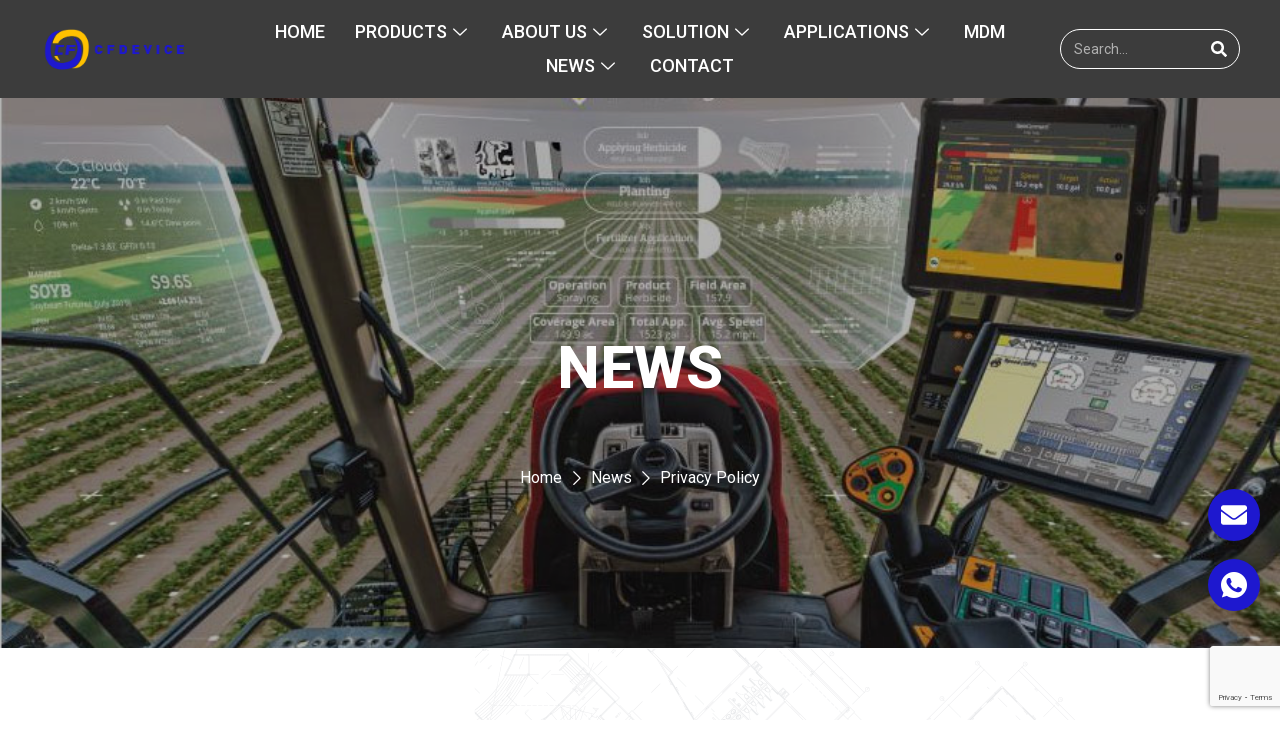

--- FILE ---
content_type: text/html; charset=UTF-8
request_url: https://www.cf-device.com/privacy-policy-2/
body_size: 41703
content:
<!doctype html>
<html lang="en-US">
<head>
	<meta charset="UTF-8">
	<meta name="viewport" content="width=device-width, initial-scale=1">
	<link rel="profile" href="https://gmpg.org/xfn/11">
	<link rel='stylesheet' id='premium-addons-css' href='https://www.cf-device.com/wp-content/plugins/premium-addons-for-elementor/assets/frontend/min-css/premium-addons.min.css?ver=4.10.26' media='all' />
	<meta name='robots' content='index, follow, max-image-preview:large, max-snippet:-1, max-video-preview:-1' />
	<style>img:is([sizes="auto" i], [sizes^="auto," i]) { contain-intrinsic-size: 3000px 1500px }</style>
	
	<!-- This site is optimized with the Yoast SEO plugin v24.0 - https://yoast.com/wordpress/plugins/seo/ -->
	<title>Privacy Policy - CFDEVICE</title>
	<link rel="canonical" href="https://www.cf-device.com/privacy-policy-2/" />
	<meta property="og:locale" content="en_US" />
	<meta property="og:type" content="article" />
	<meta property="og:title" content="Privacy Policy - CFDEVICE" />
	<meta property="og:description" content="Privacy Policy https://www.cf-device.com/ (the &#8220;Website&#8221;) is committed to protecting the privacy and security of your personal information. This Privacy Policy describes how we collect, use, and disclose personal information that we obtain about visitors to our Website. Information We Collect Information You Provide: We collect personal information that you voluntarily provide to us when you interact [&hellip;]" />
	<meta property="og:url" content="https://www.cf-device.com/privacy-policy-2/" />
	<meta property="og:site_name" content="CFDEVICE" />
	<meta name="twitter:card" content="summary_large_image" />
	<meta name="twitter:label1" content="Est. reading time" />
	<meta name="twitter:data1" content="2 minutes" />
	<script type="application/ld+json" class="yoast-schema-graph">{"@context":"https://schema.org","@graph":[{"@type":"WebPage","@id":"https://www.cf-device.com/privacy-policy-2/","url":"https://www.cf-device.com/privacy-policy-2/","name":"Privacy Policy - CFDEVICE","isPartOf":{"@id":"https://www.cf-device.com/#website"},"datePublished":"2024-03-23T03:56:02+00:00","dateModified":"2024-03-23T03:56:02+00:00","breadcrumb":{"@id":"https://www.cf-device.com/privacy-policy-2/#breadcrumb"},"inLanguage":"en-US","potentialAction":[{"@type":"ReadAction","target":["https://www.cf-device.com/privacy-policy-2/"]}]},{"@type":"BreadcrumbList","@id":"https://www.cf-device.com/privacy-policy-2/#breadcrumb","itemListElement":[{"@type":"ListItem","position":1,"name":"首页","item":"https://www.cf-device.com/"},{"@type":"ListItem","position":2,"name":"Privacy Policy"}]},{"@type":"WebSite","@id":"https://www.cf-device.com/#website","url":"https://www.cf-device.com/","name":"CFDEVICE","description":"","potentialAction":[{"@type":"SearchAction","target":{"@type":"EntryPoint","urlTemplate":"https://www.cf-device.com/?s={search_term_string}"},"query-input":{"@type":"PropertyValueSpecification","valueRequired":true,"valueName":"search_term_string"}}],"inLanguage":"en-US"}]}</script>
	<!-- / Yoast SEO plugin. -->


<link rel="alternate" type="application/rss+xml" title="CFDEVICE &raquo; Feed" href="https://www.cf-device.com/feed/" />
<link rel="alternate" type="application/rss+xml" title="CFDEVICE &raquo; Comments Feed" href="https://www.cf-device.com/comments/feed/" />
<script>
window._wpemojiSettings = {"baseUrl":"https:\/\/s.w.org\/images\/core\/emoji\/15.1.0\/72x72\/","ext":".png","svgUrl":"https:\/\/s.w.org\/images\/core\/emoji\/15.1.0\/svg\/","svgExt":".svg","source":{"concatemoji":"https:\/\/www.cf-device.com\/wp-includes\/js\/wp-emoji-release.min.js?ver=6.8.1"}};
/*! This file is auto-generated */
!function(i,n){var o,s,e;function c(e){try{var t={supportTests:e,timestamp:(new Date).valueOf()};sessionStorage.setItem(o,JSON.stringify(t))}catch(e){}}function p(e,t,n){e.clearRect(0,0,e.canvas.width,e.canvas.height),e.fillText(t,0,0);var t=new Uint32Array(e.getImageData(0,0,e.canvas.width,e.canvas.height).data),r=(e.clearRect(0,0,e.canvas.width,e.canvas.height),e.fillText(n,0,0),new Uint32Array(e.getImageData(0,0,e.canvas.width,e.canvas.height).data));return t.every(function(e,t){return e===r[t]})}function u(e,t,n){switch(t){case"flag":return n(e,"\ud83c\udff3\ufe0f\u200d\u26a7\ufe0f","\ud83c\udff3\ufe0f\u200b\u26a7\ufe0f")?!1:!n(e,"\ud83c\uddfa\ud83c\uddf3","\ud83c\uddfa\u200b\ud83c\uddf3")&&!n(e,"\ud83c\udff4\udb40\udc67\udb40\udc62\udb40\udc65\udb40\udc6e\udb40\udc67\udb40\udc7f","\ud83c\udff4\u200b\udb40\udc67\u200b\udb40\udc62\u200b\udb40\udc65\u200b\udb40\udc6e\u200b\udb40\udc67\u200b\udb40\udc7f");case"emoji":return!n(e,"\ud83d\udc26\u200d\ud83d\udd25","\ud83d\udc26\u200b\ud83d\udd25")}return!1}function f(e,t,n){var r="undefined"!=typeof WorkerGlobalScope&&self instanceof WorkerGlobalScope?new OffscreenCanvas(300,150):i.createElement("canvas"),a=r.getContext("2d",{willReadFrequently:!0}),o=(a.textBaseline="top",a.font="600 32px Arial",{});return e.forEach(function(e){o[e]=t(a,e,n)}),o}function t(e){var t=i.createElement("script");t.src=e,t.defer=!0,i.head.appendChild(t)}"undefined"!=typeof Promise&&(o="wpEmojiSettingsSupports",s=["flag","emoji"],n.supports={everything:!0,everythingExceptFlag:!0},e=new Promise(function(e){i.addEventListener("DOMContentLoaded",e,{once:!0})}),new Promise(function(t){var n=function(){try{var e=JSON.parse(sessionStorage.getItem(o));if("object"==typeof e&&"number"==typeof e.timestamp&&(new Date).valueOf()<e.timestamp+604800&&"object"==typeof e.supportTests)return e.supportTests}catch(e){}return null}();if(!n){if("undefined"!=typeof Worker&&"undefined"!=typeof OffscreenCanvas&&"undefined"!=typeof URL&&URL.createObjectURL&&"undefined"!=typeof Blob)try{var e="postMessage("+f.toString()+"("+[JSON.stringify(s),u.toString(),p.toString()].join(",")+"));",r=new Blob([e],{type:"text/javascript"}),a=new Worker(URL.createObjectURL(r),{name:"wpTestEmojiSupports"});return void(a.onmessage=function(e){c(n=e.data),a.terminate(),t(n)})}catch(e){}c(n=f(s,u,p))}t(n)}).then(function(e){for(var t in e)n.supports[t]=e[t],n.supports.everything=n.supports.everything&&n.supports[t],"flag"!==t&&(n.supports.everythingExceptFlag=n.supports.everythingExceptFlag&&n.supports[t]);n.supports.everythingExceptFlag=n.supports.everythingExceptFlag&&!n.supports.flag,n.DOMReady=!1,n.readyCallback=function(){n.DOMReady=!0}}).then(function(){return e}).then(function(){var e;n.supports.everything||(n.readyCallback(),(e=n.source||{}).concatemoji?t(e.concatemoji):e.wpemoji&&e.twemoji&&(t(e.twemoji),t(e.wpemoji)))}))}((window,document),window._wpemojiSettings);
</script>
<link rel='stylesheet' id='premium-addons-css' href='https://www.cf-device.com/wp-content/plugins/premium-addons-for-elementor/assets/frontend/min-css/premium-addons.min.css?ver=4.10.62' media='all' />
<link rel='stylesheet' id='tf-font-awesome-css' href='https://www.cf-device.com/wp-content/plugins/elementor/assets/lib/font-awesome/css/all.min.css?ver=6.8.1' media='all' />
<link rel='stylesheet' id='tf-regular-css' href='https://www.cf-device.com/wp-content/plugins/elementor/assets/lib/font-awesome/css/regular.min.css?ver=6.8.1' media='all' />
<link rel='stylesheet' id='tf-header-footer-css' href='https://www.cf-device.com/wp-content/plugins/themesflat-addons-for-elementor/assets/css/tf-header-footer.css?ver=6.8.1' media='all' />
<link rel='stylesheet' id='entrace-animation-css' href='https://www.cf-device.com/wp-content/plugins/themesflat-addons-for-elementor/assets/css/tf-entrace-animation.css?ver=6.8.1' media='all' />
<style id='wp-emoji-styles-inline-css'>

	img.wp-smiley, img.emoji {
		display: inline !important;
		border: none !important;
		box-shadow: none !important;
		height: 1em !important;
		width: 1em !important;
		margin: 0 0.07em !important;
		vertical-align: -0.1em !important;
		background: none !important;
		padding: 0 !important;
	}
</style>
<link rel='stylesheet' id='wp-block-library-css' href='https://www.cf-device.com/wp-includes/css/dist/block-library/style.min.css?ver=6.8.1' media='all' />
<style id='classic-theme-styles-inline-css'>
/*! This file is auto-generated */
.wp-block-button__link{color:#fff;background-color:#32373c;border-radius:9999px;box-shadow:none;text-decoration:none;padding:calc(.667em + 2px) calc(1.333em + 2px);font-size:1.125em}.wp-block-file__button{background:#32373c;color:#fff;text-decoration:none}
</style>
<style id='global-styles-inline-css'>
:root{--wp--preset--aspect-ratio--square: 1;--wp--preset--aspect-ratio--4-3: 4/3;--wp--preset--aspect-ratio--3-4: 3/4;--wp--preset--aspect-ratio--3-2: 3/2;--wp--preset--aspect-ratio--2-3: 2/3;--wp--preset--aspect-ratio--16-9: 16/9;--wp--preset--aspect-ratio--9-16: 9/16;--wp--preset--color--black: #000000;--wp--preset--color--cyan-bluish-gray: #abb8c3;--wp--preset--color--white: #ffffff;--wp--preset--color--pale-pink: #f78da7;--wp--preset--color--vivid-red: #cf2e2e;--wp--preset--color--luminous-vivid-orange: #ff6900;--wp--preset--color--luminous-vivid-amber: #fcb900;--wp--preset--color--light-green-cyan: #7bdcb5;--wp--preset--color--vivid-green-cyan: #00d084;--wp--preset--color--pale-cyan-blue: #8ed1fc;--wp--preset--color--vivid-cyan-blue: #0693e3;--wp--preset--color--vivid-purple: #9b51e0;--wp--preset--gradient--vivid-cyan-blue-to-vivid-purple: linear-gradient(135deg,rgba(6,147,227,1) 0%,rgb(155,81,224) 100%);--wp--preset--gradient--light-green-cyan-to-vivid-green-cyan: linear-gradient(135deg,rgb(122,220,180) 0%,rgb(0,208,130) 100%);--wp--preset--gradient--luminous-vivid-amber-to-luminous-vivid-orange: linear-gradient(135deg,rgba(252,185,0,1) 0%,rgba(255,105,0,1) 100%);--wp--preset--gradient--luminous-vivid-orange-to-vivid-red: linear-gradient(135deg,rgba(255,105,0,1) 0%,rgb(207,46,46) 100%);--wp--preset--gradient--very-light-gray-to-cyan-bluish-gray: linear-gradient(135deg,rgb(238,238,238) 0%,rgb(169,184,195) 100%);--wp--preset--gradient--cool-to-warm-spectrum: linear-gradient(135deg,rgb(74,234,220) 0%,rgb(151,120,209) 20%,rgb(207,42,186) 40%,rgb(238,44,130) 60%,rgb(251,105,98) 80%,rgb(254,248,76) 100%);--wp--preset--gradient--blush-light-purple: linear-gradient(135deg,rgb(255,206,236) 0%,rgb(152,150,240) 100%);--wp--preset--gradient--blush-bordeaux: linear-gradient(135deg,rgb(254,205,165) 0%,rgb(254,45,45) 50%,rgb(107,0,62) 100%);--wp--preset--gradient--luminous-dusk: linear-gradient(135deg,rgb(255,203,112) 0%,rgb(199,81,192) 50%,rgb(65,88,208) 100%);--wp--preset--gradient--pale-ocean: linear-gradient(135deg,rgb(255,245,203) 0%,rgb(182,227,212) 50%,rgb(51,167,181) 100%);--wp--preset--gradient--electric-grass: linear-gradient(135deg,rgb(202,248,128) 0%,rgb(113,206,126) 100%);--wp--preset--gradient--midnight: linear-gradient(135deg,rgb(2,3,129) 0%,rgb(40,116,252) 100%);--wp--preset--font-size--small: 13px;--wp--preset--font-size--medium: 20px;--wp--preset--font-size--large: 36px;--wp--preset--font-size--x-large: 42px;--wp--preset--font-family--inter: "Inter", sans-serif;--wp--preset--font-family--cardo: Cardo;--wp--preset--spacing--20: 0.44rem;--wp--preset--spacing--30: 0.67rem;--wp--preset--spacing--40: 1rem;--wp--preset--spacing--50: 1.5rem;--wp--preset--spacing--60: 2.25rem;--wp--preset--spacing--70: 3.38rem;--wp--preset--spacing--80: 5.06rem;--wp--preset--shadow--natural: 6px 6px 9px rgba(0, 0, 0, 0.2);--wp--preset--shadow--deep: 12px 12px 50px rgba(0, 0, 0, 0.4);--wp--preset--shadow--sharp: 6px 6px 0px rgba(0, 0, 0, 0.2);--wp--preset--shadow--outlined: 6px 6px 0px -3px rgba(255, 255, 255, 1), 6px 6px rgba(0, 0, 0, 1);--wp--preset--shadow--crisp: 6px 6px 0px rgba(0, 0, 0, 1);}:where(.is-layout-flex){gap: 0.5em;}:where(.is-layout-grid){gap: 0.5em;}body .is-layout-flex{display: flex;}.is-layout-flex{flex-wrap: wrap;align-items: center;}.is-layout-flex > :is(*, div){margin: 0;}body .is-layout-grid{display: grid;}.is-layout-grid > :is(*, div){margin: 0;}:where(.wp-block-columns.is-layout-flex){gap: 2em;}:where(.wp-block-columns.is-layout-grid){gap: 2em;}:where(.wp-block-post-template.is-layout-flex){gap: 1.25em;}:where(.wp-block-post-template.is-layout-grid){gap: 1.25em;}.has-black-color{color: var(--wp--preset--color--black) !important;}.has-cyan-bluish-gray-color{color: var(--wp--preset--color--cyan-bluish-gray) !important;}.has-white-color{color: var(--wp--preset--color--white) !important;}.has-pale-pink-color{color: var(--wp--preset--color--pale-pink) !important;}.has-vivid-red-color{color: var(--wp--preset--color--vivid-red) !important;}.has-luminous-vivid-orange-color{color: var(--wp--preset--color--luminous-vivid-orange) !important;}.has-luminous-vivid-amber-color{color: var(--wp--preset--color--luminous-vivid-amber) !important;}.has-light-green-cyan-color{color: var(--wp--preset--color--light-green-cyan) !important;}.has-vivid-green-cyan-color{color: var(--wp--preset--color--vivid-green-cyan) !important;}.has-pale-cyan-blue-color{color: var(--wp--preset--color--pale-cyan-blue) !important;}.has-vivid-cyan-blue-color{color: var(--wp--preset--color--vivid-cyan-blue) !important;}.has-vivid-purple-color{color: var(--wp--preset--color--vivid-purple) !important;}.has-black-background-color{background-color: var(--wp--preset--color--black) !important;}.has-cyan-bluish-gray-background-color{background-color: var(--wp--preset--color--cyan-bluish-gray) !important;}.has-white-background-color{background-color: var(--wp--preset--color--white) !important;}.has-pale-pink-background-color{background-color: var(--wp--preset--color--pale-pink) !important;}.has-vivid-red-background-color{background-color: var(--wp--preset--color--vivid-red) !important;}.has-luminous-vivid-orange-background-color{background-color: var(--wp--preset--color--luminous-vivid-orange) !important;}.has-luminous-vivid-amber-background-color{background-color: var(--wp--preset--color--luminous-vivid-amber) !important;}.has-light-green-cyan-background-color{background-color: var(--wp--preset--color--light-green-cyan) !important;}.has-vivid-green-cyan-background-color{background-color: var(--wp--preset--color--vivid-green-cyan) !important;}.has-pale-cyan-blue-background-color{background-color: var(--wp--preset--color--pale-cyan-blue) !important;}.has-vivid-cyan-blue-background-color{background-color: var(--wp--preset--color--vivid-cyan-blue) !important;}.has-vivid-purple-background-color{background-color: var(--wp--preset--color--vivid-purple) !important;}.has-black-border-color{border-color: var(--wp--preset--color--black) !important;}.has-cyan-bluish-gray-border-color{border-color: var(--wp--preset--color--cyan-bluish-gray) !important;}.has-white-border-color{border-color: var(--wp--preset--color--white) !important;}.has-pale-pink-border-color{border-color: var(--wp--preset--color--pale-pink) !important;}.has-vivid-red-border-color{border-color: var(--wp--preset--color--vivid-red) !important;}.has-luminous-vivid-orange-border-color{border-color: var(--wp--preset--color--luminous-vivid-orange) !important;}.has-luminous-vivid-amber-border-color{border-color: var(--wp--preset--color--luminous-vivid-amber) !important;}.has-light-green-cyan-border-color{border-color: var(--wp--preset--color--light-green-cyan) !important;}.has-vivid-green-cyan-border-color{border-color: var(--wp--preset--color--vivid-green-cyan) !important;}.has-pale-cyan-blue-border-color{border-color: var(--wp--preset--color--pale-cyan-blue) !important;}.has-vivid-cyan-blue-border-color{border-color: var(--wp--preset--color--vivid-cyan-blue) !important;}.has-vivid-purple-border-color{border-color: var(--wp--preset--color--vivid-purple) !important;}.has-vivid-cyan-blue-to-vivid-purple-gradient-background{background: var(--wp--preset--gradient--vivid-cyan-blue-to-vivid-purple) !important;}.has-light-green-cyan-to-vivid-green-cyan-gradient-background{background: var(--wp--preset--gradient--light-green-cyan-to-vivid-green-cyan) !important;}.has-luminous-vivid-amber-to-luminous-vivid-orange-gradient-background{background: var(--wp--preset--gradient--luminous-vivid-amber-to-luminous-vivid-orange) !important;}.has-luminous-vivid-orange-to-vivid-red-gradient-background{background: var(--wp--preset--gradient--luminous-vivid-orange-to-vivid-red) !important;}.has-very-light-gray-to-cyan-bluish-gray-gradient-background{background: var(--wp--preset--gradient--very-light-gray-to-cyan-bluish-gray) !important;}.has-cool-to-warm-spectrum-gradient-background{background: var(--wp--preset--gradient--cool-to-warm-spectrum) !important;}.has-blush-light-purple-gradient-background{background: var(--wp--preset--gradient--blush-light-purple) !important;}.has-blush-bordeaux-gradient-background{background: var(--wp--preset--gradient--blush-bordeaux) !important;}.has-luminous-dusk-gradient-background{background: var(--wp--preset--gradient--luminous-dusk) !important;}.has-pale-ocean-gradient-background{background: var(--wp--preset--gradient--pale-ocean) !important;}.has-electric-grass-gradient-background{background: var(--wp--preset--gradient--electric-grass) !important;}.has-midnight-gradient-background{background: var(--wp--preset--gradient--midnight) !important;}.has-small-font-size{font-size: var(--wp--preset--font-size--small) !important;}.has-medium-font-size{font-size: var(--wp--preset--font-size--medium) !important;}.has-large-font-size{font-size: var(--wp--preset--font-size--large) !important;}.has-x-large-font-size{font-size: var(--wp--preset--font-size--x-large) !important;}
:where(.wp-block-post-template.is-layout-flex){gap: 1.25em;}:where(.wp-block-post-template.is-layout-grid){gap: 1.25em;}
:where(.wp-block-columns.is-layout-flex){gap: 2em;}:where(.wp-block-columns.is-layout-grid){gap: 2em;}
:root :where(.wp-block-pullquote){font-size: 1.5em;line-height: 1.6;}
</style>
<link rel='stylesheet' id='woocommerce-layout-css' href='https://www.cf-device.com/wp-content/plugins/woocommerce/assets/css/woocommerce-layout.css?ver=9.3.5' media='all' />
<link rel='stylesheet' id='woocommerce-smallscreen-css' href='https://www.cf-device.com/wp-content/plugins/woocommerce/assets/css/woocommerce-smallscreen.css?ver=9.3.5' media='only screen and (max-width: 768px)' />
<link rel='stylesheet' id='woocommerce-general-css' href='https://www.cf-device.com/wp-content/plugins/woocommerce/assets/css/woocommerce.css?ver=9.3.5' media='all' />
<style id='woocommerce-inline-inline-css'>
.woocommerce form .form-row .required { visibility: visible; }
</style>
<link rel='stylesheet' id='iksm-public-style-css' href='https://www.cf-device.com/wp-content/plugins/iks-menu/assets/css/public.css?ver=1.12.1' media='all' />
<link rel='stylesheet' id='cute-alert-css' href='https://www.cf-device.com/wp-content/plugins/metform/public/assets/lib/cute-alert/style.css?ver=3.9.0' media='all' />
<link rel='stylesheet' id='text-editor-style-css' href='https://www.cf-device.com/wp-content/plugins/metform/public/assets/css/text-editor.css?ver=3.9.0' media='all' />
<link rel='stylesheet' id='hello-elementor-css' href='https://www.cf-device.com/wp-content/themes/hello-elementor/style.min.css?ver=3.0.1' media='all' />
<link rel='stylesheet' id='hello-elementor-theme-style-css' href='https://www.cf-device.com/wp-content/themes/hello-elementor/theme.min.css?ver=3.0.1' media='all' />
<link rel='stylesheet' id='hello-elementor-header-footer-css' href='https://www.cf-device.com/wp-content/themes/hello-elementor/header-footer.min.css?ver=3.0.1' media='all' />
<link rel='stylesheet' id='elementor-frontend-css' href='https://www.cf-device.com/wp-content/uploads/elementor/css/custom-frontend.min.css?ver=1766653446' media='all' />
<link rel='stylesheet' id='elementor-post-72-css' href='https://www.cf-device.com/wp-content/uploads/elementor/css/post-72.css?ver=1766653446' media='all' />
<link rel='stylesheet' id='widget-image-css' href='https://www.cf-device.com/wp-content/plugins/elementor/assets/css/widget-image.min.css?ver=3.25.4' media='all' />
<link rel='stylesheet' id='widget-search-form-css' href='https://www.cf-device.com/wp-content/plugins/elementor-pro/assets/css/widget-search-form.min.css?ver=3.25.2' media='all' />
<link rel='stylesheet' id='font-awesome-5-all-css' href='https://www.cf-device.com/wp-content/plugins/elementor/assets/lib/font-awesome/css/all.min.css?ver=4.10.62' media='all' />
<link rel='stylesheet' id='e-animation-fadeInUp-css' href='https://www.cf-device.com/wp-content/plugins/elementor/assets/lib/animations/styles/fadeInUp.min.css?ver=3.25.4' media='all' />
<link rel='stylesheet' id='widget-divider-css' href='https://www.cf-device.com/wp-content/plugins/elementor/assets/css/widget-divider.min.css?ver=3.25.4' media='all' />
<link rel='stylesheet' id='widget-heading-css' href='https://www.cf-device.com/wp-content/plugins/elementor/assets/css/widget-heading.min.css?ver=3.25.4' media='all' />
<link rel='stylesheet' id='widget-icon-list-css' href='https://www.cf-device.com/wp-content/uploads/elementor/css/custom-widget-icon-list.min.css?ver=1766653446' media='all' />
<link rel='stylesheet' id='e-animation-float-css' href='https://www.cf-device.com/wp-content/plugins/elementor/assets/lib/animations/styles/e-animation-float.min.css?ver=3.25.4' media='all' />
<link rel='stylesheet' id='widget-form-css' href='https://www.cf-device.com/wp-content/plugins/elementor-pro/assets/css/widget-form.min.css?ver=3.25.2' media='all' />
<link rel='stylesheet' id='e-animation-grow-css' href='https://www.cf-device.com/wp-content/plugins/elementor/assets/lib/animations/styles/e-animation-grow.min.css?ver=3.25.4' media='all' />
<link rel='stylesheet' id='widget-social-icons-css' href='https://www.cf-device.com/wp-content/plugins/elementor/assets/css/widget-social-icons.min.css?ver=3.25.4' media='all' />
<link rel='stylesheet' id='e-apple-webkit-css' href='https://www.cf-device.com/wp-content/uploads/elementor/css/custom-apple-webkit.min.css?ver=1766653446' media='all' />
<link rel='stylesheet' id='widget-post-info-css' href='https://www.cf-device.com/wp-content/plugins/elementor-pro/assets/css/widget-post-info.min.css?ver=3.25.2' media='all' />
<link rel='stylesheet' id='widget-share-buttons-css' href='https://www.cf-device.com/wp-content/plugins/elementor-pro/assets/css/widget-share-buttons.min.css?ver=3.25.2' media='all' />
<link rel='stylesheet' id='widget-post-navigation-css' href='https://www.cf-device.com/wp-content/plugins/elementor-pro/assets/css/widget-post-navigation.min.css?ver=3.25.2' media='all' />
<link rel='stylesheet' id='widget-posts-css' href='https://www.cf-device.com/wp-content/plugins/elementor-pro/assets/css/widget-posts.min.css?ver=3.25.2' media='all' />
<link rel='stylesheet' id='widget-table-of-contents-css' href='https://www.cf-device.com/wp-content/plugins/elementor-pro/assets/css/widget-table-of-contents.min.css?ver=3.25.2' media='all' />
<link rel='stylesheet' id='widget-spacer-css' href='https://www.cf-device.com/wp-content/plugins/elementor/assets/css/widget-spacer.min.css?ver=3.25.4' media='all' />
<link rel='stylesheet' id='e-animation-fadeInDown-css' href='https://www.cf-device.com/wp-content/plugins/elementor/assets/lib/animations/styles/fadeInDown.min.css?ver=3.25.4' media='all' />
<link rel='stylesheet' id='widget-text-editor-css' href='https://www.cf-device.com/wp-content/plugins/elementor/assets/css/widget-text-editor.min.css?ver=3.25.4' media='all' />
<link rel='stylesheet' id='e-animation-fadeIn-css' href='https://www.cf-device.com/wp-content/plugins/elementor/assets/lib/animations/styles/fadeIn.min.css?ver=3.25.4' media='all' />
<link rel='stylesheet' id='swiper-css' href='https://www.cf-device.com/wp-content/plugins/elementor/assets/lib/swiper/v8/css/swiper.min.css?ver=8.4.5' media='all' />
<link rel='stylesheet' id='e-swiper-css' href='https://www.cf-device.com/wp-content/plugins/elementor/assets/css/conditionals/e-swiper.min.css?ver=3.25.4' media='all' />
<link rel='stylesheet' id='e-popup-style-css' href='https://www.cf-device.com/wp-content/plugins/elementor-pro/assets/css/conditionals/popup.min.css?ver=3.25.2' media='all' />
<link rel='stylesheet' id='she-header-style-css' href='https://www.cf-device.com/wp-content/plugins/sticky-header-effects-for-elementor/assets/css/she-header-style.css?ver=1.7.2' media='all' />
<link rel='stylesheet' id='elementor-post-302-css' href='https://www.cf-device.com/wp-content/uploads/elementor/css/post-302.css?ver=1766653448' media='all' />
<link rel='stylesheet' id='elementor-post-319-css' href='https://www.cf-device.com/wp-content/uploads/elementor/css/post-319.css?ver=1766653449' media='all' />
<link rel='stylesheet' id='elementor-post-822-css' href='https://www.cf-device.com/wp-content/uploads/elementor/css/post-822.css?ver=1766653450' media='all' />
<link rel='stylesheet' id='font-awesome-4-shim-css' href='https://www.cf-device.com/wp-content/plugins/elementor/assets/lib/font-awesome/css/v4-shims.min.css?ver=3.25.4' media='all' />
<link rel='stylesheet' id='elementor-post-5679-css' href='https://www.cf-device.com/wp-content/uploads/elementor/css/post-5679.css?ver=1766653700' media='all' />
<link rel='stylesheet' id='elementor-icons-ekiticons-css' href='https://www.cf-device.com/wp-content/plugins/elementskit-lite/modules/elementskit-icon-pack/assets/css/ekiticons.css?ver=3.3.1' media='all' />
<link rel='stylesheet' id='ekit-widget-styles-css' href='https://www.cf-device.com/wp-content/plugins/elementskit-lite/widgets/init/assets/css/widget-styles.css?ver=3.3.1' media='all' />
<link rel='stylesheet' id='ekit-responsive-css' href='https://www.cf-device.com/wp-content/plugins/elementskit-lite/widgets/init/assets/css/responsive.css?ver=3.3.1' media='all' />
<link rel='stylesheet' id='eael-general-css' href='https://www.cf-device.com/wp-content/plugins/essential-addons-for-elementor-lite/assets/front-end/css/view/general.min.css?ver=6.0.9' media='all' />
<link rel='stylesheet' id='bdt-uikit-css' href='https://www.cf-device.com/wp-content/plugins/bdthemes-prime-slider-lite/assets/css/bdt-uikit.css?ver=3.21.7' media='all' />
<link rel='stylesheet' id='prime-slider-site-css' href='https://www.cf-device.com/wp-content/plugins/bdthemes-prime-slider-lite/assets/css/prime-slider-site.css?ver=3.15.19' media='all' />
<link rel='stylesheet' id='google-fonts-1-css' href='https://fonts.googleapis.com/css?family=Manrope%3A100%2C100italic%2C200%2C200italic%2C300%2C300italic%2C400%2C400italic%2C500%2C500italic%2C600%2C600italic%2C700%2C700italic%2C800%2C800italic%2C900%2C900italic%7CRoboto%3A100%2C100italic%2C200%2C200italic%2C300%2C300italic%2C400%2C400italic%2C500%2C500italic%2C600%2C600italic%2C700%2C700italic%2C800%2C800italic%2C900%2C900italic&#038;display=swap&#038;ver=6.8.1' media='all' />
<link rel="preconnect" href="https://fonts.gstatic.com/" crossorigin><script src="https://www.cf-device.com/wp-includes/js/jquery/jquery.min.js?ver=3.7.1" id="jquery-core-js"></script>
<script src="https://www.cf-device.com/wp-includes/js/jquery/jquery-migrate.min.js?ver=3.4.1" id="jquery-migrate-js"></script>
<script src="https://www.cf-device.com/wp-content/plugins/elementor/assets/lib/swiper/swiper.min.js?ver=6.8.1" id="tf-swiper-js"></script>
<script src="https://www.cf-device.com/wp-content/plugins/woocommerce/assets/js/jquery-blockui/jquery.blockUI.min.js?ver=2.7.0-wc.9.3.5" id="jquery-blockui-js" defer data-wp-strategy="defer"></script>
<script id="wc-add-to-cart-js-extra">
var wc_add_to_cart_params = {"ajax_url":"\/wp-admin\/admin-ajax.php","wc_ajax_url":"\/?wc-ajax=%%endpoint%%","i18n_view_cart":"View cart","cart_url":"https:\/\/www.cf-device.com","is_cart":"","cart_redirect_after_add":"no"};
</script>
<script src="https://www.cf-device.com/wp-content/plugins/woocommerce/assets/js/frontend/add-to-cart.min.js?ver=9.3.5" id="wc-add-to-cart-js" defer data-wp-strategy="defer"></script>
<script src="https://www.cf-device.com/wp-content/plugins/woocommerce/assets/js/js-cookie/js.cookie.min.js?ver=2.1.4-wc.9.3.5" id="js-cookie-js" defer data-wp-strategy="defer"></script>
<script id="woocommerce-js-extra">
var woocommerce_params = {"ajax_url":"\/wp-admin\/admin-ajax.php","wc_ajax_url":"\/?wc-ajax=%%endpoint%%"};
</script>
<script src="https://www.cf-device.com/wp-content/plugins/woocommerce/assets/js/frontend/woocommerce.min.js?ver=9.3.5" id="woocommerce-js" defer data-wp-strategy="defer"></script>
<script src="https://www.cf-device.com/wp-content/plugins/iks-menu/assets/js/public.js?ver=1.12.1" id="iksm-public-script-js"></script>
<script src="https://www.cf-device.com/wp-content/plugins/iks-menu/assets/js/menu.js?ver=1.12.1" id="iksm-menu-script-js"></script>
<script src="https://www.cf-device.com/wp-content/plugins/premium-addons-for-elementor/assets/frontend/min-js/headroom.min.js?ver=4.10.62" id="pa-headroom-js"></script>
<script src="https://www.cf-device.com/wp-content/plugins/elementor/assets/lib/font-awesome/js/v4-shims.min.js?ver=3.25.4" id="font-awesome-4-shim-js"></script>
<script src="https://www.cf-device.com/wp-content/plugins/sticky-header-effects-for-elementor/assets/js/she-header.js?ver=1.7.2" id="she-header-js"></script>
<script src="https://www.cf-device.com/wp-content/plugins/bdthemes-prime-slider-lite/assets/js/bdt-uikit.min.js?ver=3.21.7" id="bdt-uikit-js"></script>
<link rel="https://api.w.org/" href="https://www.cf-device.com/wp-json/" /><link rel="alternate" title="JSON" type="application/json" href="https://www.cf-device.com/wp-json/wp/v2/pages/4549" /><link rel="EditURI" type="application/rsd+xml" title="RSD" href="https://www.cf-device.com/xmlrpc.php?rsd" />
<meta name="generator" content="WordPress 6.8.1" />
<meta name="generator" content="WooCommerce 9.3.5" />
<link rel='shortlink' href='https://www.cf-device.com/?p=4549' />
<link rel="alternate" title="oEmbed (JSON)" type="application/json+oembed" href="https://www.cf-device.com/wp-json/oembed/1.0/embed?url=https%3A%2F%2Fwww.cf-device.com%2Fprivacy-policy-2%2F" />
<link rel="alternate" title="oEmbed (XML)" type="text/xml+oembed" href="https://www.cf-device.com/wp-json/oembed/1.0/embed?url=https%3A%2F%2Fwww.cf-device.com%2Fprivacy-policy-2%2F&#038;format=xml" />
<meta name="cdp-version" content="1.4.9" /><style type="text/css" id="iksm-dynamic-style"></style>	<noscript><style>.woocommerce-product-gallery{ opacity: 1 !important; }</style></noscript>
	<meta name="generator" content="Elementor 3.25.4; features: e_font_icon_svg, additional_custom_breakpoints, e_optimized_control_loading; settings: css_print_method-external, google_font-enabled, font_display-swap">
<!-- Google Tag Manager -->
<script>(function(w,d,s,l,i){w[l]=w[l]||[];w[l].push({'gtm.start':
new Date().getTime(),event:'gtm.js'});var f=d.getElementsByTagName(s)[0],
j=d.createElement(s),dl=l!='dataLayer'?'&l='+l:'';j.async=true;j.src=
'https://www.googletagmanager.com/gtm.js?id='+i+dl;f.parentNode.insertBefore(j,f);
})(window,document,'script','dataLayer','GTM-NR82X7T6');</script>
<!-- End Google Tag Manager -->
<!-- Google tag (gtag.js) -->
<script async src="https://www.googletagmanager.com/gtag/js?id=AW-11483852689"></script>
<script>
  window.dataLayer = window.dataLayer || [];
  function gtag(){dataLayer.push(arguments);}
  gtag('js', new Date());

  gtag('config', 'AW-11483852689', {'allow_enhanced_conversions': true});
</script>

<!-- Google tag (gtag.js) -->
<script async src="https://www.googletagmanager.com/gtag/js?id=AW-11483852689">
</script>
<script>
  window.dataLayer = window.dataLayer || [];
  function gtag(){dataLayer.push(arguments);}
  gtag('js', new Date());

  gtag('config', 'AW-11483852689');
</script>


<!-- Event snippet for email conversion page -->
<script>
  gtag('event', 'conversion', {'send_to': 'AW-11483852689/6g_sCLan_Z0ZEJHf9uMq'});
</script>


<!-- Event snippet for whatsapp conversion page -->
<script>
  gtag('event', 'conversion', {'send_to': 'AW-11483852689/sBEsCLmn_Z0ZEJHf9uMq'});
</script>


<!-- Event snippet for for whatsapp click conversion page -->
<script>
  gtag('event', 'conversion', {'send_to': 'AW-11483852689/xj6pCL_97qUZEJHf9uMq'});
</script>


<!-- Event snippet for get in touch 表单 conversion page -->
<script>
  gtag('event', 'conversion', {'send_to': 'AW-11483852689/IZhpCK2n_Z0ZEJHf9uMq'});
</script>


<!-- Event snippet for contact conversion page -->
<script>
  gtag('event', 'conversion', {'send_to': 'AW-11483852689/3-SICLCn_Z0ZEJHf9uMq'});
</script>


<!-- Event snippet for 弹窗 conversion page -->
<script>
  gtag('event', 'conversion', {'send_to': 'AW-11483852689/tkOxCLOn_Z0ZEJHf9uMq'});
</script>


<script>
window.addEventListener('load',function()
{
       document.querySelectorAll('[type="submit"]').forEach(function(e)
        {
            e.addEventListener('click',function()
            {
                var email = document.querySelector('[name="form_fields[email]"]').value;
                var phone = document.querySelector('[name="form_fields[phone]"]').value;
                var whatsapp = document.querySelector('[name="form_fields[whatsapp]"]').value;
                var mailformat = /^\w+([\.-]?\w+)@\w+([\.-]?\w+)(\.\w{2,3})+$/;
                
                if(email!="" && email.match(mailformat) && phone!="" && whatsapp!="")
                {
                    gtag('set', 'user_data',{
                        'email': email
                    })

                    if(window.location.href.includes('contact')){ 
                        gtag('event', 'conversion', {
                            'send_to': 'AW-11483852689/3-SICLCn_Z0ZEJHf9uMq'
                        });
                    }
                    else{
                        gtag('event', 'conversion', {
                            'send_to': 'AW-11483852689/IZhpCK2n_Z0ZEJHf9uMq'
                        });
                    }
                }
            })
        })
})
</script>

<script>
window.addEventListener('load',function()
{
   document.querySelectorAll('.xhl-chat-submit').forEach(function(e)
    {
        e.addEventListener('click',function()
        {
            var email = document.querySelector('[placeholder="Mail"]').value;
            var remarks = document.querySelector('[placeholder="Remarks"]').value; 
            var mailformat = /^\w+([\.-]?\w+)@\w+([\.-]?\w+)(\.\w{2,3})+$/;
            
            if(email!="" && email.match(mailformat) && remarks!="" )
            {
                gtag('event', 'conversion', {
                    'send_to': 'AW-11483852689/tkOxCLOn_Z0ZEJHf9uMq'
                });
            }
        })
    })
})
</script>

<script>
window.addEventListener('load',function()
{   
    document.querySelectorAll('[href*="mailto"]').forEach(function(e)
    {
        e.addEventListener('click',function()
        {
            gtag('event', 'conversion', {
               'send_to': 'AW-11483852689/6g_sCLan_Z0ZEJHf9uMq'
            });
        })
    })
})
</script>


<script>
window.addEventListener('load',function()
{   
    document.querySelectorAll('[href*="wa.me"]').forEach(function(e)
    {
        e.addEventListener('click',function()
        {
            gtag('event', 'conversion', {
               'send_to': 'AW-11483852689/sBEsCLmn_Z0ZEJHf9uMq'
            });
        })
    })
})
</script>

<!-- Google tag (gtag.js) -->
<script async src="https://www.googletagmanager.com/gtag/js?id=G-34YCRWMCK7"></script>
<script>
  window.dataLayer = window.dataLayer || [];
  function gtag(){dataLayer.push(arguments);}
  gtag('js', new Date());

  gtag('config', 'G-34YCRWMCK7');
</script>
<!-- begin XHL code-->
<script>
if(!window._XHL){
    (function (x, h, l, j, s) {
        x[j] = x[j] || function () {
            (x[j].a = x[j].a || []).push(arguments)
        };
        s = h.createElement(l);
        z = h.getElementsByTagName(l)[0];
        s.async = true;
        s.charset = 'UTF-8';
        s.src = 'https://libtx.leadscloud.com/xhltrackingwithchat.js';
        z.parentNode.insertBefore(s, z);
    })(window, document, 'script', '_XHL');
    _XHL("entID", 11767)
}
</script>
<!--end XHL code-->
			<style>
				.e-con.e-parent:nth-of-type(n+4):not(.e-lazyloaded):not(.e-no-lazyload),
				.e-con.e-parent:nth-of-type(n+4):not(.e-lazyloaded):not(.e-no-lazyload) * {
					background-image: none !important;
				}
				@media screen and (max-height: 1024px) {
					.e-con.e-parent:nth-of-type(n+3):not(.e-lazyloaded):not(.e-no-lazyload),
					.e-con.e-parent:nth-of-type(n+3):not(.e-lazyloaded):not(.e-no-lazyload) * {
						background-image: none !important;
					}
				}
				@media screen and (max-height: 640px) {
					.e-con.e-parent:nth-of-type(n+2):not(.e-lazyloaded):not(.e-no-lazyload),
					.e-con.e-parent:nth-of-type(n+2):not(.e-lazyloaded):not(.e-no-lazyload) * {
						background-image: none !important;
					}
				}
			</style>
			<script id='nitro-telemetry-meta' nitro-exclude>window.NPTelemetryMetadata={missReason: (!window.NITROPACK_STATE ? 'cache not found' : 'hit'),pageType: 'page',isEligibleForOptimization: true,}</script><script id='nitro-generic' nitro-exclude>(()=>{window.NitroPack=window.NitroPack||{coreVersion:"na",isCounted:!1};let e=document.createElement("script");if(e.src="https://nitroscripts.com/qsbPfuyIbLTRfHLDTrdSDtXoaFuMOhqN",e.async=!0,e.id="nitro-script",document.head.appendChild(e),!window.NitroPack.isCounted){window.NitroPack.isCounted=!0;let t=()=>{navigator.sendBeacon("https://to.getnitropack.com/p",JSON.stringify({siteId:"qsbPfuyIbLTRfHLDTrdSDtXoaFuMOhqN",url:window.location.href,isOptimized:!!window.IS_NITROPACK,coreVersion:"na",missReason:window.NPTelemetryMetadata?.missReason||"",pageType:window.NPTelemetryMetadata?.pageType||"",isEligibleForOptimization:!!window.NPTelemetryMetadata?.isEligibleForOptimization}))};(()=>{let e=()=>new Promise(e=>{"complete"===document.readyState?e():window.addEventListener("load",e)}),i=()=>new Promise(e=>{document.prerendering?document.addEventListener("prerenderingchange",e,{once:!0}):e()}),a=async()=>{await i(),await e(),t()};a()})(),window.addEventListener("pageshow",e=>{if(e.persisted){let i=document.prerendering||self.performance?.getEntriesByType?.("navigation")[0]?.activationStart>0;"visible"!==document.visibilityState||i||t()}})}})();</script><style class='wp-fonts-local'>
@font-face{font-family:Inter;font-style:normal;font-weight:300 900;font-display:fallback;src:url('https://www.cf-device.com/wp-content/plugins/woocommerce/assets/fonts/Inter-VariableFont_slnt,wght.woff2') format('woff2');font-stretch:normal;}
@font-face{font-family:Cardo;font-style:normal;font-weight:400;font-display:fallback;src:url('https://www.cf-device.com/wp-content/plugins/woocommerce/assets/fonts/cardo_normal_400.woff2') format('woff2');}
</style>
<link rel="icon" href="https://www.cf-device.com/wp-content/uploads/2024/01/cropped-图层-1-32x32.png" sizes="32x32" />
<link rel="icon" href="https://www.cf-device.com/wp-content/uploads/2024/01/cropped-图层-1-192x192.png" sizes="192x192" />
<link rel="apple-touch-icon" href="https://www.cf-device.com/wp-content/uploads/2024/01/cropped-图层-1-180x180.png" />
<meta name="msapplication-TileImage" content="https://www.cf-device.com/wp-content/uploads/2024/01/cropped-图层-1-270x270.png" />
</head>
<body class="privacy-policy wp-singular page-template-default page page-id-4549 wp-theme-hello-elementor theme-hello-elementor woocommerce-no-js elementor-default elementor-kit-72 elementor-page-822">


<a class="skip-link screen-reader-text" href="#content">Skip to content</a>

		<div data-elementor-type="header" data-elementor-id="302" class="elementor elementor-302 elementor-location-header" data-elementor-post-type="elementor_library">
					<section class="elementor-section elementor-top-section elementor-element elementor-element-41cab46 elementor-hidden-tablet elementor-hidden-mobile elementor-section-boxed elementor-section-height-default elementor-section-height-default" data-id="41cab46" data-element_type="section" data-settings="{&quot;background_background&quot;:&quot;classic&quot;,&quot;sticky&quot;:&quot;top&quot;,&quot;sticky_on&quot;:[&quot;desktop&quot;,&quot;laptop&quot;],&quot;sticky_offset&quot;:0,&quot;sticky_effects_offset&quot;:0,&quot;sticky_anchor_link_offset&quot;:0}">
						<div class="elementor-container elementor-column-gap-default">
					<div class="elementor-column elementor-col-33 elementor-top-column elementor-element elementor-element-fc20d2e" data-id="fc20d2e" data-element_type="column">
			<div class="elementor-widget-wrap elementor-element-populated">
						<div class="elementor-element elementor-element-bd144c0 elementor-widget elementor-widget-image" data-id="bd144c0" data-element_type="widget" data-widget_type="image.default">
				<div class="elementor-widget-container">
														<a href="/">
							<img width="2122" height="669" src="https://www.cf-device.com/wp-content/uploads/2024/01/logo-3.png" class="attachment-full size-full wp-image-5325" alt="" srcset="https://www.cf-device.com/wp-content/uploads/2024/01/logo-3.png 2122w, https://www.cf-device.com/wp-content/uploads/2024/01/logo-3-300x95.png 300w, https://www.cf-device.com/wp-content/uploads/2024/01/logo-3-1024x323.png 1024w, https://www.cf-device.com/wp-content/uploads/2024/01/logo-3-768x242.png 768w, https://www.cf-device.com/wp-content/uploads/2024/01/logo-3-1536x484.png 1536w, https://www.cf-device.com/wp-content/uploads/2024/01/logo-3-2048x646.png 2048w, https://www.cf-device.com/wp-content/uploads/2024/01/logo-3-600x189.png 600w" sizes="(max-width: 2122px) 100vw, 2122px" />								</a>
													</div>
				</div>
					</div>
		</div>
				<div class="elementor-column elementor-col-33 elementor-top-column elementor-element elementor-element-47c8a80" data-id="47c8a80" data-element_type="column">
			<div class="elementor-widget-wrap elementor-element-populated">
						<div class="elementor-element elementor-element-e6082d8 elementor-widget elementor-widget-ekit-nav-menu" data-id="e6082d8" data-element_type="widget" data-widget_type="ekit-nav-menu.default">
				<div class="elementor-widget-container">
					<nav class="ekit-wid-con ekit_menu_responsive_tablet" 
			data-hamburger-icon="" 
			data-hamburger-icon-type="icon" 
			data-responsive-breakpoint="1024">
			            <button class="elementskit-menu-hamburger elementskit-menu-toggler"  type="button" aria-label="hamburger-icon">
                                    <span class="elementskit-menu-hamburger-icon"></span><span class="elementskit-menu-hamburger-icon"></span><span class="elementskit-menu-hamburger-icon"></span>
                            </button>
            <div id="ekit-megamenu-nav" class="elementskit-menu-container elementskit-menu-offcanvas-elements elementskit-navbar-nav-default ekit-nav-menu-one-page-no ekit-nav-dropdown-hover"><ul id="menu-nav" class="elementskit-navbar-nav elementskit-menu-po-center submenu-click-on-icon"><li id="menu-item-1072" class="menu-item menu-item-type-post_type menu-item-object-page menu-item-home menu-item-1072 nav-item elementskit-mobile-builder-content" data-vertical-menu=750px><a href="https://www.cf-device.com/" class="ekit-menu-nav-link">Home</a></li>
<li id="menu-item-1073" class="menu-item menu-item-type-custom menu-item-object-custom menu-item-has-children menu-item-1073 nav-item elementskit-dropdown-has top_position elementskit-dropdown-menu-full_width elementskit-megamenu-has elementskit-mobile-builder-content" data-vertical-menu=""><a href="/products/" class="ekit-menu-nav-link ekit-menu-dropdown-toggle">Products<i aria-hidden="true" class="icon icon-down-arrow1 elementskit-submenu-indicator"></i></a>
<ul class="elementskit-dropdown elementskit-submenu-panel">
	<li id="menu-item-5762" class="menu-item menu-item-type-taxonomy menu-item-object-product_cat menu-item-5762 nav-item elementskit-mobile-builder-content" data-vertical-menu=750px><a href="https://www.cf-device.com/product-category/vehicle-mount-computer/" class=" dropdown-item">Vehicle Mount Computer</a>	<li id="menu-item-5763" class="menu-item menu-item-type-taxonomy menu-item-object-product_cat menu-item-5763 nav-item elementskit-mobile-builder-content" data-vertical-menu=750px><a href="https://www.cf-device.com/product-category/embedded-box-computer/" class=" dropdown-item">Embedded Box Computer</a>	<li id="menu-item-5764" class="menu-item menu-item-type-custom menu-item-object-custom menu-item-5764 nav-item elementskit-mobile-builder-content" data-vertical-menu=750px><a href="/mdm/" class=" dropdown-item">MDM</a></ul>
<div class="elementskit-megamenu-panel">		<div data-elementor-type="wp-post" data-elementor-id="5724" class="elementor elementor-5724" data-elementor-post-type="elementskit_content">
						<section class="elementor-section elementor-top-section elementor-element elementor-element-cf65338 elementor-section-full_width elementor-section-height-default elementor-section-height-default" data-id="cf65338" data-element_type="section" data-settings="{&quot;background_background&quot;:&quot;classic&quot;}">
							<div class="elementor-background-overlay"></div>
							<div class="elementor-container elementor-column-gap-default">
					<div class="elementor-column elementor-col-100 elementor-top-column elementor-element elementor-element-2c590bb" data-id="2c590bb" data-element_type="column">
			<div class="elementor-widget-wrap elementor-element-populated">
				<div class="elementor-element elementor-element-f175562 e-flex e-con-boxed e-con e-parent" data-id="f175562" data-element_type="container">
					<div class="e-con-inner">
		<div class="elementor-element elementor-element-529f9f1 e-flex e-con-boxed e-con e-child" data-id="529f9f1" data-element_type="container">
					<div class="e-con-inner">
		<div class="elementor-element elementor-element-acee2e1 e-flex e-con-boxed e-con e-child" data-id="acee2e1" data-element_type="container" data-settings="{&quot;background_background&quot;:&quot;classic&quot;}">
					<div class="e-con-inner">
				<div class="elementor-element elementor-element-31b4d59 elementor-widget elementor-widget-image" data-id="31b4d59" data-element_type="widget" data-widget_type="image.default">
				<div class="elementor-widget-container">
														<a href="https://www.cf-device.com/product-category/vehicle-mount-computer/">
							<img width="800" height="800" src="https://www.cf-device.com/wp-content/uploads/2024/02/CFDEVICE-1.png" class="attachment-full size-full wp-image-4007" alt="" srcset="https://www.cf-device.com/wp-content/uploads/2024/02/CFDEVICE-1.png 800w, https://www.cf-device.com/wp-content/uploads/2024/02/CFDEVICE-1-300x300.png 300w, https://www.cf-device.com/wp-content/uploads/2024/02/CFDEVICE-1-100x100.png 100w, https://www.cf-device.com/wp-content/uploads/2024/02/CFDEVICE-1-600x600.png 600w, https://www.cf-device.com/wp-content/uploads/2024/02/CFDEVICE-1-150x150.png 150w, https://www.cf-device.com/wp-content/uploads/2024/02/CFDEVICE-1-768x768.png 768w" sizes="(max-width: 800px) 100vw, 800px" />								</a>
													</div>
				</div>
					</div>
				</div>
		<div class="elementor-element elementor-element-e6f00af e-flex e-con-boxed e-con e-child" data-id="e6f00af" data-element_type="container" data-settings="{&quot;background_background&quot;:&quot;classic&quot;}">
					<div class="e-con-inner">
				<div class="elementor-element elementor-element-4be7ad3 elementor-widget elementor-widget-heading" data-id="4be7ad3" data-element_type="widget" data-widget_type="heading.default">
				<div class="elementor-widget-container">
			<p class="elementor-heading-title elementor-size-default"><a href="https://www.cf-device.com/product-category/vehicle-mount-computer/">Vehicle Mount Computer</a></p>		</div>
				</div>
				<div class="elementor-element elementor-element-3984772 elementor-align-center elementor-widget elementor-widget-button" data-id="3984772" data-element_type="widget" data-widget_type="button.default">
				<div class="elementor-widget-container">
							<div class="elementor-button-wrapper">
					<a class="elementor-button elementor-button-link elementor-size-sm" href="https://www.cf-device.com/product-category/vehicle-mount-computer/">
						<span class="elementor-button-content-wrapper">
									<span class="elementor-button-text">Learn More</span>
					</span>
					</a>
				</div>
						</div>
				</div>
					</div>
				</div>
					</div>
				</div>
		<div class="elementor-element elementor-element-b31af98 e-flex e-con-boxed e-con e-child" data-id="b31af98" data-element_type="container">
					<div class="e-con-inner">
		<div class="elementor-element elementor-element-91ddfa3 e-flex e-con-boxed e-con e-child" data-id="91ddfa3" data-element_type="container" data-settings="{&quot;background_background&quot;:&quot;classic&quot;}">
					<div class="e-con-inner">
				<div class="elementor-element elementor-element-20d9ba0 elementor-widget elementor-widget-image" data-id="20d9ba0" data-element_type="widget" data-widget_type="image.default">
				<div class="elementor-widget-container">
														<a href="https://www.cf-device.com/product-category/embedded-box-computer/">
							<img width="200" height="160" src="https://www.cf-device.com/wp-content/uploads/2024/02/Products-CFDEVICE.png" class="attachment-full size-full wp-image-4011" alt="" />								</a>
													</div>
				</div>
					</div>
				</div>
		<div class="elementor-element elementor-element-d984d8d e-flex e-con-boxed e-con e-child" data-id="d984d8d" data-element_type="container" data-settings="{&quot;background_background&quot;:&quot;classic&quot;}">
					<div class="e-con-inner">
				<div class="elementor-element elementor-element-a7e7beb elementor-widget elementor-widget-heading" data-id="a7e7beb" data-element_type="widget" data-widget_type="heading.default">
				<div class="elementor-widget-container">
			<p class="elementor-heading-title elementor-size-default"><a href="https://www.cf-device.com/product-category/embedded-box-computer/">Embedded Box Computer</a></p>		</div>
				</div>
				<div class="elementor-element elementor-element-e705d33 elementor-align-center elementor-widget elementor-widget-button" data-id="e705d33" data-element_type="widget" data-widget_type="button.default">
				<div class="elementor-widget-container">
							<div class="elementor-button-wrapper">
					<a class="elementor-button elementor-button-link elementor-size-sm" href="https://www.cf-device.com/product-category/embedded-box-computer/">
						<span class="elementor-button-content-wrapper">
									<span class="elementor-button-text">Learn More</span>
					</span>
					</a>
				</div>
						</div>
				</div>
					</div>
				</div>
					</div>
				</div>
		<div class="elementor-element elementor-element-20bcacc e-flex e-con-boxed e-con e-child" data-id="20bcacc" data-element_type="container">
					<div class="e-con-inner">
		<div class="elementor-element elementor-element-6260ab4 e-flex e-con-boxed e-con e-child" data-id="6260ab4" data-element_type="container" data-settings="{&quot;background_background&quot;:&quot;classic&quot;}">
					<div class="e-con-inner">
				<div class="elementor-element elementor-element-0d5a9a9 elementor-widget elementor-widget-image" data-id="0d5a9a9" data-element_type="widget" data-widget_type="image.default">
				<div class="elementor-widget-container">
														<a href="https://www.cf-device.com/mdm/">
							<img width="500" height="500" src="https://www.cf-device.com/wp-content/uploads/2024/03/MDM-system-control-for-review.png" class="attachment-full size-full wp-image-3767" alt="MDM-system-control-for-review" srcset="https://www.cf-device.com/wp-content/uploads/2024/03/MDM-system-control-for-review.png 500w, https://www.cf-device.com/wp-content/uploads/2024/03/MDM-system-control-for-review-300x300.png 300w, https://www.cf-device.com/wp-content/uploads/2024/03/MDM-system-control-for-review-100x100.png 100w, https://www.cf-device.com/wp-content/uploads/2024/03/MDM-system-control-for-review-150x150.png 150w" sizes="(max-width: 500px) 100vw, 500px" />								</a>
													</div>
				</div>
					</div>
				</div>
		<div class="elementor-element elementor-element-39388ca e-flex e-con-boxed e-con e-child" data-id="39388ca" data-element_type="container" data-settings="{&quot;background_background&quot;:&quot;classic&quot;}">
					<div class="e-con-inner">
				<div class="elementor-element elementor-element-32b8680 elementor-widget elementor-widget-heading" data-id="32b8680" data-element_type="widget" data-widget_type="heading.default">
				<div class="elementor-widget-container">
			<p class="elementor-heading-title elementor-size-default"><a href="https://www.cf-device.com/mdm/">MDM</a></p>		</div>
				</div>
				<div class="elementor-element elementor-element-e38f19d elementor-align-center elementor-widget elementor-widget-button" data-id="e38f19d" data-element_type="widget" data-widget_type="button.default">
				<div class="elementor-widget-container">
							<div class="elementor-button-wrapper">
					<a class="elementor-button elementor-button-link elementor-size-sm" href="https://www.cf-device.com/mdm/">
						<span class="elementor-button-content-wrapper">
									<span class="elementor-button-text">Learn More</span>
					</span>
					</a>
				</div>
						</div>
				</div>
					</div>
				</div>
					</div>
				</div>
					</div>
				</div>
					</div>
		</div>
					</div>
		</section>
				</div>
		</div></li>
<li id="menu-item-1074" class="menu-item menu-item-type-custom menu-item-object-custom menu-item-has-children menu-item-1074 nav-item elementskit-dropdown-has relative_position elementskit-dropdown-menu-default_width elementskit-mobile-builder-content" data-vertical-menu=750px><a href="/about-us/" class="ekit-menu-nav-link ekit-menu-dropdown-toggle">About Us<i aria-hidden="true" class="icon icon-down-arrow1 elementskit-submenu-indicator"></i></a>
<ul class="elementskit-dropdown elementskit-submenu-panel">
	<li id="menu-item-4557" class="menu-item menu-item-type-post_type menu-item-object-page menu-item-4557 nav-item elementskit-mobile-builder-content" data-vertical-menu=750px><a href="https://www.cf-device.com/about-us/become-cfdevice-partner/" class=" dropdown-item">Become CFDEVICE Partner</a></ul>
</li>
<li id="menu-item-1075" class="menu-item menu-item-type-custom menu-item-object-custom menu-item-has-children menu-item-1075 nav-item elementskit-dropdown-has top_position elementskit-dropdown-menu-full_width elementskit-megamenu-has elementskit-mobile-builder-content" data-vertical-menu=""><a href="/solution/" class="ekit-menu-nav-link ekit-menu-dropdown-toggle">Solution<i aria-hidden="true" class="icon icon-down-arrow1 elementskit-submenu-indicator"></i></a>
<ul class="elementskit-dropdown elementskit-submenu-panel">
	<li id="menu-item-5778" class="menu-item menu-item-type-post_type menu-item-object-page menu-item-5778 nav-item elementskit-mobile-builder-content" data-vertical-menu=750px><a href="https://www.cf-device.com/solution/advanced-thermal-solutions/" class=" dropdown-item">Advanced Thermal Solutions</a>	<li id="menu-item-5779" class="menu-item menu-item-type-post_type menu-item-object-page menu-item-5779 nav-item elementskit-mobile-builder-content" data-vertical-menu=750px><a href="https://www.cf-device.com/solution/anti-glare-display-solutions/" class=" dropdown-item">Anti-Glare Display Solutions</a>	<li id="menu-item-5780" class="menu-item menu-item-type-post_type menu-item-object-page menu-item-5780 nav-item elementskit-mobile-builder-content" data-vertical-menu=750px><a href="https://www.cf-device.com/solution/electromagnetic-compatibility-emc-solution/" class=" dropdown-item">Electromagnetic Compatibility (EMC) Solution</a>	<li id="menu-item-5781" class="menu-item menu-item-type-post_type menu-item-object-page menu-item-5781 nav-item elementskit-mobile-builder-content" data-vertical-menu=750px><a href="https://www.cf-device.com/solution/sunlight-readable-solution/" class=" dropdown-item">Sunlight Readable Solution</a>	<li id="menu-item-5782" class="menu-item menu-item-type-post_type menu-item-object-page menu-item-5782 nav-item elementskit-mobile-builder-content" data-vertical-menu=750px><a href="https://www.cf-device.com/solution/wide-input-voltage-solution/" class=" dropdown-item">Wide Input Voltage solution</a>	<li id="menu-item-5783" class="menu-item menu-item-type-post_type menu-item-object-page menu-item-5783 nav-item elementskit-mobile-builder-content" data-vertical-menu=750px><a href="https://www.cf-device.com/solution/wide-temperature-solution/" class=" dropdown-item">Wide Temperature Solution</a></ul>
<div class="elementskit-megamenu-panel">		<div data-elementor-type="wp-post" data-elementor-id="5728" class="elementor elementor-5728" data-elementor-post-type="elementskit_content">
						<section class="elementor-section elementor-top-section elementor-element elementor-element-8f5d9ac elementor-section-full_width elementor-section-height-default elementor-section-height-default" data-id="8f5d9ac" data-element_type="section" data-settings="{&quot;background_background&quot;:&quot;classic&quot;}">
						<div class="elementor-container elementor-column-gap-default">
					<div class="elementor-column elementor-col-100 elementor-top-column elementor-element elementor-element-6d0129f" data-id="6d0129f" data-element_type="column">
			<div class="elementor-widget-wrap elementor-element-populated">
						<section class="elementor-section elementor-inner-section elementor-element elementor-element-857888c elementor-section-boxed elementor-section-height-default elementor-section-height-default" data-id="857888c" data-element_type="section">
						<div class="elementor-container elementor-column-gap-default">
					<div class="elementor-column elementor-col-100 elementor-inner-column elementor-element elementor-element-cda7e44" data-id="cda7e44" data-element_type="column">
			<div class="elementor-widget-wrap elementor-element-populated">
						<div class="elementor-element elementor-element-948ef9b elementor-widget elementor-widget-ucaddon_content_grid2" data-id="948ef9b" data-element_type="widget" data-widget_type="ucaddon_content_grid2.default">
				<div class="elementor-widget-container">
			
<!-- start Content Grid -->
		<link id='fancybox-css' href='https://www.cf-device.com/wp-content/plugins/unlimited-elements-for-elementor-premium/assets_libraries/fancybox3/jquery.fancybox.min.css' type='text/css' rel='stylesheet' >

<style>/* widget: Content Grid */



#uc_content_grid2_elementor_948ef9b * {
	box-sizing: border-box;	
}
#uc_content_grid2_elementor_948ef9b .uc_post_grid_style_one_wrap {
	display: grid;
}

#uc_content_grid2_elementor_948ef9b .uc_post_grid_style_one_image {
	width: 100%;
	overflow: hidden;
	display: block;
  	
}
#uc_content_grid2_elementor_948ef9b .uc_post_image {
	width: inherit;
	height: inherit;
	background-position: center center;
	background-repeat: no-repeat;
	display: block;
	transition: all 0.25s ease-in-out;
}

#uc_content_grid2_elementor_948ef9b .ue-image-holder a
{
  display:block;
}

#uc_content_grid2_elementor_948ef9b .ue-item
{
  position:relative;
  overflow:hidden;
}

#uc_content_grid2_elementor_948ef9b .ue-item-title
{
  width:100%;
}

#uc_content_grid2_elementor_948ef9b .ue-item-text
{
  width:100%;
}

#uc_content_grid2_elementor_948ef9b .uc_content
{
  display:flex;
  flex-direction:column;
}

#uc_content_grid2_elementor_948ef9b .ue-content-wrapper
{
  width:100%;
}

#uc_content_grid2_elementor_948ef9b .ue-button
{
  margin-top:auto;
}

#uc_content_grid2_elementor_948ef9b .ue-button
{
  width:100%;
}
#uc_content_grid2_elementor_948ef9b a.uc_more_btn{
    align-items: center;
    justify-content: center;
	text-align: center;
	transition: all 0.25s ease-in-out;
}








#uc_content_grid2_elementor_948ef9b.uc-remote-parent .ue-item
{
  cursor:pointer;
}

</style>

<div class="uc_post_grid_style_one   " id="uc_content_grid2_elementor_948ef9b"   data-lightbox="false">
		<div class="uc_post_grid_style_one_wrap uc-items-wrapper">
			<div class="uc_post_grid_style_one_item ue-item">
  
  
    <div class="uc_post_grid_style_one_image ue-image-holder">
            	<a class="uc_post_grid_style_one-link" href="/solution/advanced-thermal-solutions/" >
          <div class="uc_post_image" style="background-image: url(https://www.cf-device.com/wp-content/uploads/2024/03/Advanced-Thermal-Solutions-2-768x432.jpg);"></div>
  </a>  </div>
    
  <div class="uc_content padding">
    <div class="ue-content-wrapper">
      
                  <div class="ue-item-title">
          Advanced Thermal Solutions
      </div>
                  
            <div class="ue-item-text"></div>
            
    </div>
    
        	<div class="uc_post_grid_style_one_button ue-button">
                     <a class="uc_more_btn" href="/solution/advanced-thermal-solutions/" >Read More</a>
              	</div>
        
  </div>
</div>
<div class="uc_post_grid_style_one_item ue-item">
  
  
    <div class="uc_post_grid_style_one_image ue-image-holder">
            	<a class="uc_post_grid_style_one-link" href="/solution/anti-glare-display-solutions/" >
          <div class="uc_post_image" style="background-image: url(https://www.cf-device.com/wp-content/uploads/2024/03/Anti-Glare-Display-Solutions-768x768.jpg);"></div>
  </a>  </div>
    
  <div class="uc_content padding">
    <div class="ue-content-wrapper">
      
                  <div class="ue-item-title">
          Anti-Glare Display Solutions
      </div>
                  
            <div class="ue-item-text"></div>
            
    </div>
    
        	<div class="uc_post_grid_style_one_button ue-button">
                     <a class="uc_more_btn" href="/solution/anti-glare-display-solutions/" >Read More</a>
              	</div>
        
  </div>
</div>
<div class="uc_post_grid_style_one_item ue-item">
  
  
    <div class="uc_post_grid_style_one_image ue-image-holder">
            	<a class="uc_post_grid_style_one-link" href="/solution/electromagnetic-compatibility-emc-solution/" >
          <div class="uc_post_image" style="background-image: url(https://www.cf-device.com/wp-content/uploads/2024/03/Electromagnetic-Compatibility-EMC-Solution-768x432.jpg);"></div>
  </a>  </div>
    
  <div class="uc_content padding">
    <div class="ue-content-wrapper">
      
                  <div class="ue-item-title">
          Electromagnetic Compatibility (EMC) Solution
      </div>
                  
            <div class="ue-item-text"></div>
            
    </div>
    
        	<div class="uc_post_grid_style_one_button ue-button">
                     <a class="uc_more_btn" href="/solution/electromagnetic-compatibility-emc-solution/" >Read More</a>
              	</div>
        
  </div>
</div>
<div class="uc_post_grid_style_one_item ue-item">
  
  
    <div class="uc_post_grid_style_one_image ue-image-holder">
            	<a class="uc_post_grid_style_one-link" href="/solution/sunlight-readable-solution/" >
          <div class="uc_post_image" style="background-image: url(https://www.cf-device.com/wp-content/uploads/2024/03/Sunlight-Readable-Solution-1-768x768.jpg);"></div>
  </a>  </div>
    
  <div class="uc_content padding">
    <div class="ue-content-wrapper">
      
                  <div class="ue-item-title">
          Sunlight Readable Solution
      </div>
                  
            <div class="ue-item-text"></div>
            
    </div>
    
        	<div class="uc_post_grid_style_one_button ue-button">
                     <a class="uc_more_btn" href="/solution/sunlight-readable-solution/" >Read More</a>
              	</div>
        
  </div>
</div>
<div class="uc_post_grid_style_one_item ue-item">
  
  
    <div class="uc_post_grid_style_one_image ue-image-holder">
            	<a class="uc_post_grid_style_one-link" href="/solution/wide-input-voltage-solution/" >
          <div class="uc_post_image" style="background-image: url(https://www.cf-device.com/wp-content/uploads/2024/03/Wide-Input-Voltage-solution-2.jpg);"></div>
  </a>  </div>
    
  <div class="uc_content padding">
    <div class="ue-content-wrapper">
      
                  <div class="ue-item-title">
          Wide Input Voltage solution
      </div>
                  
            <div class="ue-item-text"></div>
            
    </div>
    
        	<div class="uc_post_grid_style_one_button ue-button">
                     <a class="uc_more_btn" href="/solution/wide-input-voltage-solution/" >Read More</a>
              	</div>
        
  </div>
</div>
<div class="uc_post_grid_style_one_item ue-item">
  
  
    <div class="uc_post_grid_style_one_image ue-image-holder">
            	<a class="uc_post_grid_style_one-link" href="/solution/wide-temperature-solution/" >
          <div class="uc_post_image" style="background-image: url(https://www.cf-device.com/wp-content/uploads/2024/03/Wide-Temperature-Solution-2-768x431.jpg);"></div>
  </a>  </div>
    
  <div class="uc_content padding">
    <div class="ue-content-wrapper">
      
                  <div class="ue-item-title">
          Wide Temperature Solution
      </div>
                  
            <div class="ue-item-text"></div>
            
    </div>
    
        	<div class="uc_post_grid_style_one_button ue-button">
                     <a class="uc_more_btn" href="/solution/wide-temperature-solution/" >Read More</a>
              	</div>
        
  </div>
</div>

		</div>
	</div>
<!-- end Content Grid -->		</div>
				</div>
					</div>
		</div>
					</div>
		</section>
					</div>
		</div>
					</div>
		</section>
				</div>
		</div></li>
<li id="menu-item-1076" class="menu-item menu-item-type-custom menu-item-object-custom menu-item-has-children menu-item-1076 nav-item elementskit-dropdown-has top_position elementskit-dropdown-menu-full_width elementskit-megamenu-has elementskit-mobile-builder-content" data-vertical-menu=""><a href="/applications/" class="ekit-menu-nav-link ekit-menu-dropdown-toggle">Applications<i aria-hidden="true" class="icon icon-down-arrow1 elementskit-submenu-indicator"></i></a>
<ul class="elementskit-dropdown elementskit-submenu-panel">
	<li id="menu-item-5772" class="menu-item menu-item-type-post_type menu-item-object-page menu-item-5772 nav-item elementskit-mobile-builder-content" data-vertical-menu=750px><a href="https://www.cf-device.com/applications/smart-agriculture/" class=" dropdown-item">Smart agriculture</a>	<li id="menu-item-5773" class="menu-item menu-item-type-post_type menu-item-object-page menu-item-5773 nav-item elementskit-mobile-builder-content" data-vertical-menu=750px><a href="https://www.cf-device.com/applications/mining-machinery/" class=" dropdown-item">Mining Machinery</a>	<li id="menu-item-5774" class="menu-item menu-item-type-post_type menu-item-object-page menu-item-5774 nav-item elementskit-mobile-builder-content" data-vertical-menu=750px><a href="https://www.cf-device.com/applications/smart-warehousing/" class=" dropdown-item">Smart Warehousing</a>	<li id="menu-item-5775" class="menu-item menu-item-type-post_type menu-item-object-page menu-item-5775 nav-item elementskit-mobile-builder-content" data-vertical-menu=750px><a href="https://www.cf-device.com/applications/logistics-transportation/" class=" dropdown-item">Logistics &amp; Transportation</a>	<li id="menu-item-5776" class="menu-item menu-item-type-post_type menu-item-object-page menu-item-5776 nav-item elementskit-mobile-builder-content" data-vertical-menu=750px><a href="https://www.cf-device.com/applications/smart-transportation/" class=" dropdown-item">Smart Transportation</a>	<li id="menu-item-5777" class="menu-item menu-item-type-post_type menu-item-object-page menu-item-5777 nav-item elementskit-mobile-builder-content" data-vertical-menu=750px><a href="https://www.cf-device.com/applications/fleet-management/" class=" dropdown-item">Fleet Management</a></ul>
<div class="elementskit-megamenu-panel">		<div data-elementor-type="wp-post" data-elementor-id="5735" class="elementor elementor-5735" data-elementor-post-type="elementskit_content">
						<section class="elementor-section elementor-top-section elementor-element elementor-element-c113040 elementor-section-full_width elementor-section-height-default elementor-section-height-default" data-id="c113040" data-element_type="section" data-settings="{&quot;background_background&quot;:&quot;classic&quot;}">
							<div class="elementor-background-overlay"></div>
							<div class="elementor-container elementor-column-gap-default">
					<div class="elementor-column elementor-col-100 elementor-top-column elementor-element elementor-element-5249dc7" data-id="5249dc7" data-element_type="column">
			<div class="elementor-widget-wrap elementor-element-populated">
						<section class="elementor-section elementor-inner-section elementor-element elementor-element-767b09c elementor-section-boxed elementor-section-height-default elementor-section-height-default" data-id="767b09c" data-element_type="section">
						<div class="elementor-container elementor-column-gap-default">
					<div class="elementor-column elementor-col-100 elementor-inner-column elementor-element elementor-element-9d8b3f7" data-id="9d8b3f7" data-element_type="column">
			<div class="elementor-widget-wrap elementor-element-populated">
						<div class="elementor-element elementor-element-07e3ddd elementor-widget elementor-widget-ucaddon_content_grid2" data-id="07e3ddd" data-element_type="widget" data-widget_type="ucaddon_content_grid2.default">
				<div class="elementor-widget-container">
			
<!-- start Content Grid -->
		<link id='fancybox-css' href='https://www.cf-device.com/wp-content/plugins/unlimited-elements-for-elementor-premium/assets_libraries/fancybox3/jquery.fancybox.min.css' type='text/css' rel='stylesheet' >

<style>/* widget: Content Grid */



#uc_content_grid2_elementor_07e3ddd * {
	box-sizing: border-box;	
}
#uc_content_grid2_elementor_07e3ddd .uc_post_grid_style_one_wrap {
	display: grid;
}

#uc_content_grid2_elementor_07e3ddd .uc_post_grid_style_one_image {
	width: 100%;
	overflow: hidden;
	display: block;
  	
}
#uc_content_grid2_elementor_07e3ddd .uc_post_image {
	width: inherit;
	height: inherit;
	background-position: center center;
	background-repeat: no-repeat;
	display: block;
	transition: all 0.25s ease-in-out;
}

#uc_content_grid2_elementor_07e3ddd .ue-image-holder a
{
  display:block;
}

#uc_content_grid2_elementor_07e3ddd .ue-item
{
  position:relative;
  overflow:hidden;
}

#uc_content_grid2_elementor_07e3ddd .ue-item-title
{
  width:100%;
}

#uc_content_grid2_elementor_07e3ddd .ue-item-text
{
  width:100%;
}

#uc_content_grid2_elementor_07e3ddd .uc_content
{
  display:flex;
  flex-direction:column;
}

#uc_content_grid2_elementor_07e3ddd .ue-content-wrapper
{
  width:100%;
}

#uc_content_grid2_elementor_07e3ddd .ue-button
{
  margin-top:auto;
}

#uc_content_grid2_elementor_07e3ddd .ue-button
{
  width:100%;
}
#uc_content_grid2_elementor_07e3ddd a.uc_more_btn{
    align-items: center;
    justify-content: center;
	text-align: center;
	transition: all 0.25s ease-in-out;
}








#uc_content_grid2_elementor_07e3ddd.uc-remote-parent .ue-item
{
  cursor:pointer;
}

</style>

<div class="uc_post_grid_style_one   " id="uc_content_grid2_elementor_07e3ddd"   data-lightbox="false">
		<div class="uc_post_grid_style_one_wrap uc-items-wrapper">
			<div class="uc_post_grid_style_one_item ue-item">
  
  
    <div class="uc_post_grid_style_one_image ue-image-holder">
            	<a class="uc_post_grid_style_one-link" href="/applications/smart-agriculture/" >
          <div class="uc_post_image" style="background-image: url(https://www.cf-device.com/wp-content/uploads/2024/02/agricultural-1-768x509.jpg);"></div>
  </a>  </div>
    
  <div class="uc_content padding">
    <div class="ue-content-wrapper">
      
                  <div class="ue-item-title">
          Smart agriculture
      </div>
                  
            <div class="ue-item-text"></div>
            
    </div>
    
        	<div class="uc_post_grid_style_one_button ue-button">
                     <a class="uc_more_btn" href="/applications/smart-agriculture/" >Read More</a>
              	</div>
        
  </div>
</div>
<div class="uc_post_grid_style_one_item ue-item">
  
  
    <div class="uc_post_grid_style_one_image ue-image-holder">
            	<a class="uc_post_grid_style_one-link" href="/applications/mining-machinery/" >
          <div class="uc_post_image" style="background-image: url(https://www.cf-device.com/wp-content/uploads/2024/03/ed75166d-eba2-406c-81d5-76ddb61bcb88-768x768.jpg);"></div>
  </a>  </div>
    
  <div class="uc_content padding">
    <div class="ue-content-wrapper">
      
                  <div class="ue-item-title">
          Mining Machinery
      </div>
                  
            <div class="ue-item-text"></div>
            
    </div>
    
        	<div class="uc_post_grid_style_one_button ue-button">
                     <a class="uc_more_btn" href="/applications/mining-machinery/" >Read More</a>
              	</div>
        
  </div>
</div>
<div class="uc_post_grid_style_one_item ue-item">
  
  
    <div class="uc_post_grid_style_one_image ue-image-holder">
            	<a class="uc_post_grid_style_one-link" href="/applications/smart-warehousing/" >
          <div class="uc_post_image" style="background-image: url(https://www.cf-device.com/wp-content/uploads/2024/03/smart-warehosring-768x307.jpg);"></div>
  </a>  </div>
    
  <div class="uc_content padding">
    <div class="ue-content-wrapper">
      
                  <div class="ue-item-title">
          Smart Warehousing
      </div>
                  
            <div class="ue-item-text"></div>
            
    </div>
    
        	<div class="uc_post_grid_style_one_button ue-button">
                     <a class="uc_more_btn" href="/applications/smart-warehousing/" >Read More</a>
              	</div>
        
  </div>
</div>
<div class="uc_post_grid_style_one_item ue-item">
  
  
    <div class="uc_post_grid_style_one_image ue-image-holder">
            	<a class="uc_post_grid_style_one-link" href="/applications/logistics-transportation/" >
          <div class="uc_post_image" style="background-image: url(https://www.cf-device.com/wp-content/uploads/2024/03/logistics-and-transportation-VCMS-1-768x410.jpg);"></div>
  </a>  </div>
    
  <div class="uc_content padding">
    <div class="ue-content-wrapper">
      
                  <div class="ue-item-title">
          Logistics & Transportation
      </div>
                  
            <div class="ue-item-text"></div>
            
    </div>
    
        	<div class="uc_post_grid_style_one_button ue-button">
                     <a class="uc_more_btn" href="/applications/logistics-transportation/" >Read More</a>
              	</div>
        
  </div>
</div>
<div class="uc_post_grid_style_one_item ue-item">
  
  
    <div class="uc_post_grid_style_one_image ue-image-holder">
            	<a class="uc_post_grid_style_one-link" href="/applications/smart-transportation/" >
          <div class="uc_post_image" style="background-image: url(https://www.cf-device.com/wp-content/uploads/2024/03/Transport-Truck-2-1030x686-1-768x512.jpg);"></div>
  </a>  </div>
    
  <div class="uc_content padding">
    <div class="ue-content-wrapper">
      
                  <div class="ue-item-title">
          Smart transportation
      </div>
                  
            <div class="ue-item-text"></div>
            
    </div>
    
        	<div class="uc_post_grid_style_one_button ue-button">
                     <a class="uc_more_btn" href="/applications/smart-transportation/" >Read More</a>
              	</div>
        
  </div>
</div>
<div class="uc_post_grid_style_one_item ue-item">
  
  
    <div class="uc_post_grid_style_one_image ue-image-holder">
            	<a class="uc_post_grid_style_one-link" href="/applications/fleet-management/" >
          <div class="uc_post_image" style="background-image: url(https://www.cf-device.com/wp-content/uploads/2024/03/Fleet-Management-VCMS-768x447.jpg);"></div>
  </a>  </div>
    
  <div class="uc_content padding">
    <div class="ue-content-wrapper">
      
                  <div class="ue-item-title">
          Fleet Management
      </div>
                  
            <div class="ue-item-text"></div>
            
    </div>
    
        	<div class="uc_post_grid_style_one_button ue-button">
                     <a class="uc_more_btn" href="/applications/fleet-management/" >Read More</a>
              	</div>
        
  </div>
</div>

		</div>
	</div>
<!-- end Content Grid -->		</div>
				</div>
					</div>
		</div>
					</div>
		</section>
					</div>
		</div>
					</div>
		</section>
				</div>
		</div></li>
<li id="menu-item-1090" class="menu-item menu-item-type-custom menu-item-object-custom menu-item-1090 nav-item elementskit-mobile-builder-content" data-vertical-menu=750px><a href="/mdm/" class="ekit-menu-nav-link">MDM</a></li>
<li id="menu-item-4916" class="menu-item menu-item-type-post_type menu-item-object-page menu-item-has-children menu-item-4916 nav-item elementskit-dropdown-has relative_position elementskit-dropdown-menu-default_width elementskit-mobile-builder-content" data-vertical-menu=750px><a href="https://www.cf-device.com/news/" class="ekit-menu-nav-link ekit-menu-dropdown-toggle">News<i aria-hidden="true" class="icon icon-down-arrow1 elementskit-submenu-indicator"></i></a>
<ul class="elementskit-dropdown elementskit-submenu-panel">
	<li id="menu-item-4910" class="menu-item menu-item-type-taxonomy menu-item-object-category menu-item-4910 nav-item elementskit-mobile-builder-content" data-vertical-menu=750px><a href="https://www.cf-device.com/category/company-news/" class=" dropdown-item">Company news</a>	<li id="menu-item-4911" class="menu-item menu-item-type-taxonomy menu-item-object-category menu-item-4911 nav-item elementskit-mobile-builder-content" data-vertical-menu=750px><a href="https://www.cf-device.com/category/lastest-news/" class=" dropdown-item">lastest news</a></ul>
</li>
<li id="menu-item-1093" class="menu-item menu-item-type-custom menu-item-object-custom menu-item-1093 nav-item elementskit-mobile-builder-content" data-vertical-menu=750px><a href="/contact/" class="ekit-menu-nav-link">Contact</a></li>
</ul><div class="elementskit-nav-identity-panel">
				<div class="elementskit-site-title">
					<a class="elementskit-nav-logo" href="https://www.cf-device.com" target="_self" rel="">
						<img src="" title="" alt="" />
					</a> 
				</div><button class="elementskit-menu-close elementskit-menu-toggler" type="button">X</button></div></div>			
			<div class="elementskit-menu-overlay elementskit-menu-offcanvas-elements elementskit-menu-toggler ekit-nav-menu--overlay"></div>        </nav>
				</div>
				</div>
					</div>
		</div>
				<div class="elementor-column elementor-col-33 elementor-top-column elementor-element elementor-element-f31e901 elementor-hidden-tablet elementor-hidden-mobile" data-id="f31e901" data-element_type="column">
			<div class="elementor-widget-wrap elementor-element-populated">
						<div class="elementor-element elementor-element-41986e1 elementor-search-form--skin-classic elementor-search-form--button-type-icon elementor-search-form--icon-search elementor-widget elementor-widget-search-form" data-id="41986e1" data-element_type="widget" data-settings="{&quot;skin&quot;:&quot;classic&quot;}" data-widget_type="search-form.default">
				<div class="elementor-widget-container">
					<search role="search">
			<form class="elementor-search-form" action="https://www.cf-device.com" method="get">
												<div class="elementor-search-form__container">
					<label class="elementor-screen-only" for="elementor-search-form-41986e1">Search</label>

					
					<input id="elementor-search-form-41986e1" placeholder="Search..." class="elementor-search-form__input" type="search" name="s" value="">
					
											<button class="elementor-search-form__submit" type="submit" aria-label="Search">
															<div class="e-font-icon-svg-container"><svg class="fa fa-search e-font-icon-svg e-fas-search" viewBox="0 0 512 512" xmlns="http://www.w3.org/2000/svg"><path d="M505 442.7L405.3 343c-4.5-4.5-10.6-7-17-7H372c27.6-35.3 44-79.7 44-128C416 93.1 322.9 0 208 0S0 93.1 0 208s93.1 208 208 208c48.3 0 92.7-16.4 128-44v16.3c0 6.4 2.5 12.5 7 17l99.7 99.7c9.4 9.4 24.6 9.4 33.9 0l28.3-28.3c9.4-9.4 9.4-24.6.1-34zM208 336c-70.7 0-128-57.2-128-128 0-70.7 57.2-128 128-128 70.7 0 128 57.2 128 128 0 70.7-57.2 128-128 128z"></path></svg></div>								<span class="elementor-screen-only">Search</span>
													</button>
					
									</div>
			</form>
		</search>
				</div>
				</div>
					</div>
		</div>
					</div>
		</section>
				<section class="elementor-section elementor-top-section elementor-element elementor-element-a6c7bdc elementor-hidden-tablet elementor-hidden-mobile elementor-hidden-desktop elementor-hidden-laptop elementor-section-boxed elementor-section-height-default elementor-section-height-default" data-id="a6c7bdc" data-element_type="section" data-settings="{&quot;background_background&quot;:&quot;classic&quot;,&quot;sticky&quot;:&quot;top&quot;,&quot;sticky_on&quot;:[&quot;desktop&quot;,&quot;laptop&quot;],&quot;sticky_offset&quot;:0,&quot;sticky_effects_offset&quot;:0,&quot;sticky_anchor_link_offset&quot;:0}">
						<div class="elementor-container elementor-column-gap-default">
					<div class="elementor-column elementor-col-33 elementor-top-column elementor-element elementor-element-cc06f79" data-id="cc06f79" data-element_type="column">
			<div class="elementor-widget-wrap elementor-element-populated">
						<div class="elementor-element elementor-element-5ad09a6 elementor-widget elementor-widget-image" data-id="5ad09a6" data-element_type="widget" data-widget_type="image.default">
				<div class="elementor-widget-container">
														<a href="/">
							<img width="2122" height="669" src="https://www.cf-device.com/wp-content/uploads/2024/01/logo-3.png" class="attachment-full size-full wp-image-5325" alt="" srcset="https://www.cf-device.com/wp-content/uploads/2024/01/logo-3.png 2122w, https://www.cf-device.com/wp-content/uploads/2024/01/logo-3-300x95.png 300w, https://www.cf-device.com/wp-content/uploads/2024/01/logo-3-1024x323.png 1024w, https://www.cf-device.com/wp-content/uploads/2024/01/logo-3-768x242.png 768w, https://www.cf-device.com/wp-content/uploads/2024/01/logo-3-1536x484.png 1536w, https://www.cf-device.com/wp-content/uploads/2024/01/logo-3-2048x646.png 2048w, https://www.cf-device.com/wp-content/uploads/2024/01/logo-3-600x189.png 600w" sizes="(max-width: 2122px) 100vw, 2122px" />								</a>
													</div>
				</div>
					</div>
		</div>
				<div class="elementor-column elementor-col-33 elementor-top-column elementor-element elementor-element-d430f68" data-id="d430f68" data-element_type="column">
			<div class="elementor-widget-wrap elementor-element-populated">
						<div class="elementor-element elementor-element-9b70e82 premium-nav-hor premium-nav-none premium-ham-dropdown elementor-widget elementor-widget-premium-nav-menu" data-id="9b70e82" data-element_type="widget" data-settings="{&quot;submenu_icon&quot;:{&quot;value&quot;:&quot;fas fa-angle-down&quot;,&quot;library&quot;:&quot;fa-solid&quot;},&quot;submenu_item_icon&quot;:{&quot;value&quot;:&quot;&quot;,&quot;library&quot;:&quot;&quot;}}" data-widget_type="premium-nav-menu.default">
				<div class="elementor-widget-container">
						<div data-settings="{&quot;breakpoint&quot;:1024,&quot;mobileLayout&quot;:&quot;dropdown&quot;,&quot;mainLayout&quot;:&quot;hor&quot;,&quot;stretchDropdown&quot;:false,&quot;hoverEffect&quot;:&quot;&quot;,&quot;submenuEvent&quot;:&quot;hover&quot;,&quot;submenuTrigger&quot;:null,&quot;closeAfterClick&quot;:false}" class="premium-nav-widget-container premium-nav-pointer-none" style="visibility:hidden; opacity:0;">
				<div class="premium-ver-inner-container">
					<div class="premium-hamburger-toggle premium-mobile-menu-icon" role="button" aria-label="Toggle Menu">
						<span class="premium-toggle-text">
							<i aria-hidden="true" class="fas fa-bars"></i>Menu						</span>
						<span class="premium-toggle-close">
							<i aria-hidden="true" class="fas fa-times"></i>Close						</span>
					</div>
												<div class="premium-nav-menu-container premium-nav-default">
								<ul id="menu-nav-1" class="premium-nav-menu premium-main-nav-menu"><li class="menu-item menu-item-type-post_type menu-item-object-page menu-item-home premium-nav-menu-item"><a href="https://www.cf-device.com/" class="premium-menu-link premium-menu-link-parent">Home</a></li>
<li class="menu-item menu-item-type-custom menu-item-object-custom menu-item-has-children premium-nav-menu-item" data-full-width="true"><a href="/products/" class="premium-menu-link premium-menu-link-parent">Products<i class="fas fa-angle-down premium-dropdown-icon"></i></a>
<ul class="premium-sub-menu">
	<li class="menu-item menu-item-type-taxonomy menu-item-object-product_cat premium-nav-menu-item premium-sub-menu-item"><a href="https://www.cf-device.com/product-category/vehicle-mount-computer/" class="premium-menu-link premium-sub-menu-link">Vehicle Mount Computer</a></li>
	<li class="menu-item menu-item-type-taxonomy menu-item-object-product_cat premium-nav-menu-item premium-sub-menu-item"><a href="https://www.cf-device.com/product-category/embedded-box-computer/" class="premium-menu-link premium-sub-menu-link">Embedded Box Computer</a></li>
	<li class="menu-item menu-item-type-custom menu-item-object-custom premium-nav-menu-item premium-sub-menu-item"><a href="/mdm/" class="premium-menu-link premium-sub-menu-link">MDM</a></li>
</ul>
</li>
<li class="menu-item menu-item-type-custom menu-item-object-custom menu-item-has-children premium-nav-menu-item"><a href="/about-us/" class="premium-menu-link premium-menu-link-parent">About Us<i class="fas fa-angle-down premium-dropdown-icon"></i></a>
<ul class="premium-sub-menu">
	<li class="menu-item menu-item-type-post_type menu-item-object-page premium-nav-menu-item premium-sub-menu-item"><a href="https://www.cf-device.com/about-us/become-cfdevice-partner/" class="premium-menu-link premium-sub-menu-link">Become CFDEVICE Partner</a></li>
</ul>
</li>
<li class="menu-item menu-item-type-custom menu-item-object-custom menu-item-has-children premium-nav-menu-item" data-full-width="true"><a href="/solution/" class="premium-menu-link premium-menu-link-parent">Solution<i class="fas fa-angle-down premium-dropdown-icon"></i></a>
<ul class="premium-sub-menu">
	<li class="menu-item menu-item-type-post_type menu-item-object-page premium-nav-menu-item premium-sub-menu-item"><a href="https://www.cf-device.com/solution/advanced-thermal-solutions/" class="premium-menu-link premium-sub-menu-link">Advanced Thermal Solutions</a></li>
	<li class="menu-item menu-item-type-post_type menu-item-object-page premium-nav-menu-item premium-sub-menu-item"><a href="https://www.cf-device.com/solution/anti-glare-display-solutions/" class="premium-menu-link premium-sub-menu-link">Anti-Glare Display Solutions</a></li>
	<li class="menu-item menu-item-type-post_type menu-item-object-page premium-nav-menu-item premium-sub-menu-item"><a href="https://www.cf-device.com/solution/electromagnetic-compatibility-emc-solution/" class="premium-menu-link premium-sub-menu-link">Electromagnetic Compatibility (EMC) Solution</a></li>
	<li class="menu-item menu-item-type-post_type menu-item-object-page premium-nav-menu-item premium-sub-menu-item"><a href="https://www.cf-device.com/solution/sunlight-readable-solution/" class="premium-menu-link premium-sub-menu-link">Sunlight Readable Solution</a></li>
	<li class="menu-item menu-item-type-post_type menu-item-object-page premium-nav-menu-item premium-sub-menu-item"><a href="https://www.cf-device.com/solution/wide-input-voltage-solution/" class="premium-menu-link premium-sub-menu-link">Wide Input Voltage solution</a></li>
	<li class="menu-item menu-item-type-post_type menu-item-object-page premium-nav-menu-item premium-sub-menu-item"><a href="https://www.cf-device.com/solution/wide-temperature-solution/" class="premium-menu-link premium-sub-menu-link">Wide Temperature Solution</a></li>
</ul>
</li>
<li class="menu-item menu-item-type-custom menu-item-object-custom menu-item-has-children premium-nav-menu-item" data-full-width="true"><a href="/applications/" class="premium-menu-link premium-menu-link-parent">Applications<i class="fas fa-angle-down premium-dropdown-icon"></i></a>
<ul class="premium-sub-menu">
	<li class="menu-item menu-item-type-post_type menu-item-object-page premium-nav-menu-item premium-sub-menu-item"><a href="https://www.cf-device.com/applications/smart-agriculture/" class="premium-menu-link premium-sub-menu-link">Smart agriculture</a></li>
	<li class="menu-item menu-item-type-post_type menu-item-object-page premium-nav-menu-item premium-sub-menu-item"><a href="https://www.cf-device.com/applications/mining-machinery/" class="premium-menu-link premium-sub-menu-link">Mining Machinery</a></li>
	<li class="menu-item menu-item-type-post_type menu-item-object-page premium-nav-menu-item premium-sub-menu-item"><a href="https://www.cf-device.com/applications/smart-warehousing/" class="premium-menu-link premium-sub-menu-link">Smart Warehousing</a></li>
	<li class="menu-item menu-item-type-post_type menu-item-object-page premium-nav-menu-item premium-sub-menu-item"><a href="https://www.cf-device.com/applications/logistics-transportation/" class="premium-menu-link premium-sub-menu-link">Logistics &amp; Transportation</a></li>
	<li class="menu-item menu-item-type-post_type menu-item-object-page premium-nav-menu-item premium-sub-menu-item"><a href="https://www.cf-device.com/applications/smart-transportation/" class="premium-menu-link premium-sub-menu-link">Smart Transportation</a></li>
	<li class="menu-item menu-item-type-post_type menu-item-object-page premium-nav-menu-item premium-sub-menu-item"><a href="https://www.cf-device.com/applications/fleet-management/" class="premium-menu-link premium-sub-menu-link">Fleet Management</a></li>
</ul>
</li>
<li class="menu-item menu-item-type-custom menu-item-object-custom premium-nav-menu-item"><a href="/mdm/" class="premium-menu-link premium-menu-link-parent">MDM</a></li>
<li class="menu-item menu-item-type-post_type menu-item-object-page menu-item-has-children premium-nav-menu-item"><a href="https://www.cf-device.com/news/" class="premium-menu-link premium-menu-link-parent">News<i class="fas fa-angle-down premium-dropdown-icon"></i></a>
<ul class="premium-sub-menu">
	<li class="menu-item menu-item-type-taxonomy menu-item-object-category premium-nav-menu-item premium-sub-menu-item"><a href="https://www.cf-device.com/category/company-news/" class="premium-menu-link premium-sub-menu-link">Company news</a></li>
	<li class="menu-item menu-item-type-taxonomy menu-item-object-category premium-nav-menu-item premium-sub-menu-item"><a href="https://www.cf-device.com/category/lastest-news/" class="premium-menu-link premium-sub-menu-link">lastest news</a></li>
</ul>
</li>
<li class="menu-item menu-item-type-custom menu-item-object-custom premium-nav-menu-item"><a href="/contact/" class="premium-menu-link premium-menu-link-parent">Contact</a></li>
</ul>							</div>
														<div class="premium-mobile-menu-container">
								<ul id="menu-nav-1" class="premium-mobile-menu premium-main-mobile-menu premium-main-nav-menu"><li class="menu-item menu-item-type-post_type menu-item-object-page menu-item-home premium-nav-menu-item"><a href="https://www.cf-device.com/" class="premium-menu-link premium-menu-link-parent">Home</a></li>
<li class="menu-item menu-item-type-custom menu-item-object-custom menu-item-has-children premium-nav-menu-item" data-full-width="true"><a href="/products/" class="premium-menu-link premium-menu-link-parent">Products<i class="fas fa-angle-down premium-dropdown-icon"></i></a>
<ul class="premium-sub-menu">
	<li class="menu-item menu-item-type-taxonomy menu-item-object-product_cat premium-nav-menu-item premium-sub-menu-item"><a href="https://www.cf-device.com/product-category/vehicle-mount-computer/" class="premium-menu-link premium-sub-menu-link">Vehicle Mount Computer</a></li>
	<li class="menu-item menu-item-type-taxonomy menu-item-object-product_cat premium-nav-menu-item premium-sub-menu-item"><a href="https://www.cf-device.com/product-category/embedded-box-computer/" class="premium-menu-link premium-sub-menu-link">Embedded Box Computer</a></li>
	<li class="menu-item menu-item-type-custom menu-item-object-custom premium-nav-menu-item premium-sub-menu-item"><a href="/mdm/" class="premium-menu-link premium-sub-menu-link">MDM</a></li>
</ul>
</li>
<li class="menu-item menu-item-type-custom menu-item-object-custom menu-item-has-children premium-nav-menu-item"><a href="/about-us/" class="premium-menu-link premium-menu-link-parent">About Us<i class="fas fa-angle-down premium-dropdown-icon"></i></a>
<ul class="premium-sub-menu">
	<li class="menu-item menu-item-type-post_type menu-item-object-page premium-nav-menu-item premium-sub-menu-item"><a href="https://www.cf-device.com/about-us/become-cfdevice-partner/" class="premium-menu-link premium-sub-menu-link">Become CFDEVICE Partner</a></li>
</ul>
</li>
<li class="menu-item menu-item-type-custom menu-item-object-custom menu-item-has-children premium-nav-menu-item" data-full-width="true"><a href="/solution/" class="premium-menu-link premium-menu-link-parent">Solution<i class="fas fa-angle-down premium-dropdown-icon"></i></a>
<ul class="premium-sub-menu">
	<li class="menu-item menu-item-type-post_type menu-item-object-page premium-nav-menu-item premium-sub-menu-item"><a href="https://www.cf-device.com/solution/advanced-thermal-solutions/" class="premium-menu-link premium-sub-menu-link">Advanced Thermal Solutions</a></li>
	<li class="menu-item menu-item-type-post_type menu-item-object-page premium-nav-menu-item premium-sub-menu-item"><a href="https://www.cf-device.com/solution/anti-glare-display-solutions/" class="premium-menu-link premium-sub-menu-link">Anti-Glare Display Solutions</a></li>
	<li class="menu-item menu-item-type-post_type menu-item-object-page premium-nav-menu-item premium-sub-menu-item"><a href="https://www.cf-device.com/solution/electromagnetic-compatibility-emc-solution/" class="premium-menu-link premium-sub-menu-link">Electromagnetic Compatibility (EMC) Solution</a></li>
	<li class="menu-item menu-item-type-post_type menu-item-object-page premium-nav-menu-item premium-sub-menu-item"><a href="https://www.cf-device.com/solution/sunlight-readable-solution/" class="premium-menu-link premium-sub-menu-link">Sunlight Readable Solution</a></li>
	<li class="menu-item menu-item-type-post_type menu-item-object-page premium-nav-menu-item premium-sub-menu-item"><a href="https://www.cf-device.com/solution/wide-input-voltage-solution/" class="premium-menu-link premium-sub-menu-link">Wide Input Voltage solution</a></li>
	<li class="menu-item menu-item-type-post_type menu-item-object-page premium-nav-menu-item premium-sub-menu-item"><a href="https://www.cf-device.com/solution/wide-temperature-solution/" class="premium-menu-link premium-sub-menu-link">Wide Temperature Solution</a></li>
</ul>
</li>
<li class="menu-item menu-item-type-custom menu-item-object-custom menu-item-has-children premium-nav-menu-item" data-full-width="true"><a href="/applications/" class="premium-menu-link premium-menu-link-parent">Applications<i class="fas fa-angle-down premium-dropdown-icon"></i></a>
<ul class="premium-sub-menu">
	<li class="menu-item menu-item-type-post_type menu-item-object-page premium-nav-menu-item premium-sub-menu-item"><a href="https://www.cf-device.com/applications/smart-agriculture/" class="premium-menu-link premium-sub-menu-link">Smart agriculture</a></li>
	<li class="menu-item menu-item-type-post_type menu-item-object-page premium-nav-menu-item premium-sub-menu-item"><a href="https://www.cf-device.com/applications/mining-machinery/" class="premium-menu-link premium-sub-menu-link">Mining Machinery</a></li>
	<li class="menu-item menu-item-type-post_type menu-item-object-page premium-nav-menu-item premium-sub-menu-item"><a href="https://www.cf-device.com/applications/smart-warehousing/" class="premium-menu-link premium-sub-menu-link">Smart Warehousing</a></li>
	<li class="menu-item menu-item-type-post_type menu-item-object-page premium-nav-menu-item premium-sub-menu-item"><a href="https://www.cf-device.com/applications/logistics-transportation/" class="premium-menu-link premium-sub-menu-link">Logistics &amp; Transportation</a></li>
	<li class="menu-item menu-item-type-post_type menu-item-object-page premium-nav-menu-item premium-sub-menu-item"><a href="https://www.cf-device.com/applications/smart-transportation/" class="premium-menu-link premium-sub-menu-link">Smart Transportation</a></li>
	<li class="menu-item menu-item-type-post_type menu-item-object-page premium-nav-menu-item premium-sub-menu-item"><a href="https://www.cf-device.com/applications/fleet-management/" class="premium-menu-link premium-sub-menu-link">Fleet Management</a></li>
</ul>
</li>
<li class="menu-item menu-item-type-custom menu-item-object-custom premium-nav-menu-item"><a href="/mdm/" class="premium-menu-link premium-menu-link-parent">MDM</a></li>
<li class="menu-item menu-item-type-post_type menu-item-object-page menu-item-has-children premium-nav-menu-item"><a href="https://www.cf-device.com/news/" class="premium-menu-link premium-menu-link-parent">News<i class="fas fa-angle-down premium-dropdown-icon"></i></a>
<ul class="premium-sub-menu">
	<li class="menu-item menu-item-type-taxonomy menu-item-object-category premium-nav-menu-item premium-sub-menu-item"><a href="https://www.cf-device.com/category/company-news/" class="premium-menu-link premium-sub-menu-link">Company news</a></li>
	<li class="menu-item menu-item-type-taxonomy menu-item-object-category premium-nav-menu-item premium-sub-menu-item"><a href="https://www.cf-device.com/category/lastest-news/" class="premium-menu-link premium-sub-menu-link">lastest news</a></li>
</ul>
</li>
<li class="menu-item menu-item-type-custom menu-item-object-custom premium-nav-menu-item"><a href="/contact/" class="premium-menu-link premium-menu-link-parent">Contact</a></li>
</ul>							</div>
											</div>
			</div>
				</div>
				</div>
					</div>
		</div>
				<div class="elementor-column elementor-col-33 elementor-top-column elementor-element elementor-element-b66a596 elementor-hidden-tablet elementor-hidden-mobile" data-id="b66a596" data-element_type="column">
			<div class="elementor-widget-wrap elementor-element-populated">
						<div class="elementor-element elementor-element-bbaea52 elementor-search-form--skin-classic elementor-search-form--button-type-icon elementor-search-form--icon-search elementor-widget elementor-widget-search-form" data-id="bbaea52" data-element_type="widget" data-settings="{&quot;skin&quot;:&quot;classic&quot;}" data-widget_type="search-form.default">
				<div class="elementor-widget-container">
					<search role="search">
			<form class="elementor-search-form" action="https://www.cf-device.com" method="get">
												<div class="elementor-search-form__container">
					<label class="elementor-screen-only" for="elementor-search-form-bbaea52">Search</label>

					
					<input id="elementor-search-form-bbaea52" placeholder="Search..." class="elementor-search-form__input" type="search" name="s" value="">
					
											<button class="elementor-search-form__submit" type="submit" aria-label="Search">
															<div class="e-font-icon-svg-container"><svg class="fa fa-search e-font-icon-svg e-fas-search" viewBox="0 0 512 512" xmlns="http://www.w3.org/2000/svg"><path d="M505 442.7L405.3 343c-4.5-4.5-10.6-7-17-7H372c27.6-35.3 44-79.7 44-128C416 93.1 322.9 0 208 0S0 93.1 0 208s93.1 208 208 208c48.3 0 92.7-16.4 128-44v16.3c0 6.4 2.5 12.5 7 17l99.7 99.7c9.4 9.4 24.6 9.4 33.9 0l28.3-28.3c9.4-9.4 9.4-24.6.1-34zM208 336c-70.7 0-128-57.2-128-128 0-70.7 57.2-128 128-128 70.7 0 128 57.2 128 128 0 70.7-57.2 128-128 128z"></path></svg></div>								<span class="elementor-screen-only">Search</span>
													</button>
					
									</div>
			</form>
		</search>
				</div>
				</div>
					</div>
		</div>
					</div>
		</section>
				<section class="elementor-section elementor-top-section elementor-element elementor-element-0d16780 elementor-hidden-tablet elementor-hidden-mobile elementor-hidden-desktop elementor-hidden-laptop elementor-section-boxed elementor-section-height-default elementor-section-height-default" data-id="0d16780" data-element_type="section" data-settings="{&quot;background_background&quot;:&quot;classic&quot;,&quot;sticky&quot;:&quot;top&quot;,&quot;sticky_on&quot;:[&quot;desktop&quot;,&quot;laptop&quot;],&quot;sticky_offset&quot;:0,&quot;sticky_effects_offset&quot;:0,&quot;sticky_anchor_link_offset&quot;:0}">
						<div class="elementor-container elementor-column-gap-default">
					<div class="elementor-column elementor-col-33 elementor-top-column elementor-element elementor-element-f3ce411" data-id="f3ce411" data-element_type="column">
			<div class="elementor-widget-wrap elementor-element-populated">
						<div class="elementor-element elementor-element-6c234b2 elementor-widget elementor-widget-image" data-id="6c234b2" data-element_type="widget" data-widget_type="image.default">
				<div class="elementor-widget-container">
														<a href="/">
							<img width="2122" height="669" src="https://www.cf-device.com/wp-content/uploads/2024/01/0111从飞logo横板.png" class="attachment-full size-full wp-image-312" alt="" srcset="https://www.cf-device.com/wp-content/uploads/2024/01/0111从飞logo横板.png 2122w, https://www.cf-device.com/wp-content/uploads/2024/01/0111从飞logo横板-600x189.png 600w, https://www.cf-device.com/wp-content/uploads/2024/01/0111从飞logo横板-300x95.png 300w, https://www.cf-device.com/wp-content/uploads/2024/01/0111从飞logo横板-1024x323.png 1024w, https://www.cf-device.com/wp-content/uploads/2024/01/0111从飞logo横板-768x242.png 768w, https://www.cf-device.com/wp-content/uploads/2024/01/0111从飞logo横板-1536x484.png 1536w, https://www.cf-device.com/wp-content/uploads/2024/01/0111从飞logo横板-2048x646.png 2048w" sizes="(max-width: 2122px) 100vw, 2122px" />								</a>
													</div>
				</div>
					</div>
		</div>
				<div class="elementor-column elementor-col-33 elementor-top-column elementor-element elementor-element-1ae8950" data-id="1ae8950" data-element_type="column">
			<div class="elementor-widget-wrap elementor-element-populated">
						<div class="elementor-element elementor-element-4a196ce elementor-widget elementor-widget-ekit-nav-menu" data-id="4a196ce" data-element_type="widget" data-widget_type="ekit-nav-menu.default">
				<div class="elementor-widget-container">
					<nav class="ekit-wid-con ekit_menu_responsive_tablet" 
			data-hamburger-icon="" 
			data-hamburger-icon-type="icon" 
			data-responsive-breakpoint="1024">
			            <button class="elementskit-menu-hamburger elementskit-menu-toggler"  type="button" aria-label="hamburger-icon">
                                    <span class="elementskit-menu-hamburger-icon"></span><span class="elementskit-menu-hamburger-icon"></span><span class="elementskit-menu-hamburger-icon"></span>
                            </button>
            <div id="ekit-megamenu-nav" class="elementskit-menu-container elementskit-menu-offcanvas-elements elementskit-navbar-nav-default ekit-nav-menu-one-page-no ekit-nav-dropdown-hover"><ul id="menu-nav-2" class="elementskit-navbar-nav elementskit-menu-po-center submenu-click-on-icon"><li class="menu-item menu-item-type-post_type menu-item-object-page menu-item-home menu-item-1072 nav-item elementskit-mobile-builder-content" data-vertical-menu=750px><a href="https://www.cf-device.com/" class="ekit-menu-nav-link">Home</a></li>
<li class="menu-item menu-item-type-custom menu-item-object-custom menu-item-has-children menu-item-1073 nav-item elementskit-dropdown-has top_position elementskit-dropdown-menu-full_width elementskit-megamenu-has elementskit-mobile-builder-content" data-vertical-menu=""><a href="/products/" class="ekit-menu-nav-link ekit-menu-dropdown-toggle">Products<i aria-hidden="true" class="icon icon-down-arrow1 elementskit-submenu-indicator"></i></a>
<ul class="elementskit-dropdown elementskit-submenu-panel">
	<li class="menu-item menu-item-type-taxonomy menu-item-object-product_cat menu-item-5762 nav-item elementskit-mobile-builder-content" data-vertical-menu=750px><a href="https://www.cf-device.com/product-category/vehicle-mount-computer/" class=" dropdown-item">Vehicle Mount Computer</a>	<li class="menu-item menu-item-type-taxonomy menu-item-object-product_cat menu-item-5763 nav-item elementskit-mobile-builder-content" data-vertical-menu=750px><a href="https://www.cf-device.com/product-category/embedded-box-computer/" class=" dropdown-item">Embedded Box Computer</a>	<li class="menu-item menu-item-type-custom menu-item-object-custom menu-item-5764 nav-item elementskit-mobile-builder-content" data-vertical-menu=750px><a href="/mdm/" class=" dropdown-item">MDM</a></ul>
<div class="elementskit-megamenu-panel">		<div data-elementor-type="wp-post" data-elementor-id="5724" class="elementor elementor-5724" data-elementor-post-type="elementskit_content">
						<section class="elementor-section elementor-top-section elementor-element elementor-element-cf65338 elementor-section-full_width elementor-section-height-default elementor-section-height-default" data-id="cf65338" data-element_type="section" data-settings="{&quot;background_background&quot;:&quot;classic&quot;}">
							<div class="elementor-background-overlay"></div>
							<div class="elementor-container elementor-column-gap-default">
					<div class="elementor-column elementor-col-100 elementor-top-column elementor-element elementor-element-2c590bb" data-id="2c590bb" data-element_type="column">
			<div class="elementor-widget-wrap elementor-element-populated">
				<div class="elementor-element elementor-element-f175562 e-flex e-con-boxed e-con e-parent" data-id="f175562" data-element_type="container">
					<div class="e-con-inner">
		<div class="elementor-element elementor-element-529f9f1 e-flex e-con-boxed e-con e-child" data-id="529f9f1" data-element_type="container">
					<div class="e-con-inner">
		<div class="elementor-element elementor-element-acee2e1 e-flex e-con-boxed e-con e-child" data-id="acee2e1" data-element_type="container" data-settings="{&quot;background_background&quot;:&quot;classic&quot;}">
					<div class="e-con-inner">
				<div class="elementor-element elementor-element-31b4d59 elementor-widget elementor-widget-image" data-id="31b4d59" data-element_type="widget" data-widget_type="image.default">
				<div class="elementor-widget-container">
														<a href="https://www.cf-device.com/product-category/vehicle-mount-computer/">
							<img width="800" height="800" src="https://www.cf-device.com/wp-content/uploads/2024/02/CFDEVICE-1.png" class="attachment-full size-full wp-image-4007" alt="" srcset="https://www.cf-device.com/wp-content/uploads/2024/02/CFDEVICE-1.png 800w, https://www.cf-device.com/wp-content/uploads/2024/02/CFDEVICE-1-300x300.png 300w, https://www.cf-device.com/wp-content/uploads/2024/02/CFDEVICE-1-100x100.png 100w, https://www.cf-device.com/wp-content/uploads/2024/02/CFDEVICE-1-600x600.png 600w, https://www.cf-device.com/wp-content/uploads/2024/02/CFDEVICE-1-150x150.png 150w, https://www.cf-device.com/wp-content/uploads/2024/02/CFDEVICE-1-768x768.png 768w" sizes="(max-width: 800px) 100vw, 800px" />								</a>
													</div>
				</div>
					</div>
				</div>
		<div class="elementor-element elementor-element-e6f00af e-flex e-con-boxed e-con e-child" data-id="e6f00af" data-element_type="container" data-settings="{&quot;background_background&quot;:&quot;classic&quot;}">
					<div class="e-con-inner">
				<div class="elementor-element elementor-element-4be7ad3 elementor-widget elementor-widget-heading" data-id="4be7ad3" data-element_type="widget" data-widget_type="heading.default">
				<div class="elementor-widget-container">
			<p class="elementor-heading-title elementor-size-default"><a href="https://www.cf-device.com/product-category/vehicle-mount-computer/">Vehicle Mount Computer</a></p>		</div>
				</div>
				<div class="elementor-element elementor-element-3984772 elementor-align-center elementor-widget elementor-widget-button" data-id="3984772" data-element_type="widget" data-widget_type="button.default">
				<div class="elementor-widget-container">
							<div class="elementor-button-wrapper">
					<a class="elementor-button elementor-button-link elementor-size-sm" href="https://www.cf-device.com/product-category/vehicle-mount-computer/">
						<span class="elementor-button-content-wrapper">
									<span class="elementor-button-text">Learn More</span>
					</span>
					</a>
				</div>
						</div>
				</div>
					</div>
				</div>
					</div>
				</div>
		<div class="elementor-element elementor-element-b31af98 e-flex e-con-boxed e-con e-child" data-id="b31af98" data-element_type="container">
					<div class="e-con-inner">
		<div class="elementor-element elementor-element-91ddfa3 e-flex e-con-boxed e-con e-child" data-id="91ddfa3" data-element_type="container" data-settings="{&quot;background_background&quot;:&quot;classic&quot;}">
					<div class="e-con-inner">
				<div class="elementor-element elementor-element-20d9ba0 elementor-widget elementor-widget-image" data-id="20d9ba0" data-element_type="widget" data-widget_type="image.default">
				<div class="elementor-widget-container">
														<a href="https://www.cf-device.com/product-category/embedded-box-computer/">
							<img width="200" height="160" src="https://www.cf-device.com/wp-content/uploads/2024/02/Products-CFDEVICE.png" class="attachment-full size-full wp-image-4011" alt="" />								</a>
													</div>
				</div>
					</div>
				</div>
		<div class="elementor-element elementor-element-d984d8d e-flex e-con-boxed e-con e-child" data-id="d984d8d" data-element_type="container" data-settings="{&quot;background_background&quot;:&quot;classic&quot;}">
					<div class="e-con-inner">
				<div class="elementor-element elementor-element-a7e7beb elementor-widget elementor-widget-heading" data-id="a7e7beb" data-element_type="widget" data-widget_type="heading.default">
				<div class="elementor-widget-container">
			<p class="elementor-heading-title elementor-size-default"><a href="https://www.cf-device.com/product-category/embedded-box-computer/">Embedded Box Computer</a></p>		</div>
				</div>
				<div class="elementor-element elementor-element-e705d33 elementor-align-center elementor-widget elementor-widget-button" data-id="e705d33" data-element_type="widget" data-widget_type="button.default">
				<div class="elementor-widget-container">
							<div class="elementor-button-wrapper">
					<a class="elementor-button elementor-button-link elementor-size-sm" href="https://www.cf-device.com/product-category/embedded-box-computer/">
						<span class="elementor-button-content-wrapper">
									<span class="elementor-button-text">Learn More</span>
					</span>
					</a>
				</div>
						</div>
				</div>
					</div>
				</div>
					</div>
				</div>
		<div class="elementor-element elementor-element-20bcacc e-flex e-con-boxed e-con e-child" data-id="20bcacc" data-element_type="container">
					<div class="e-con-inner">
		<div class="elementor-element elementor-element-6260ab4 e-flex e-con-boxed e-con e-child" data-id="6260ab4" data-element_type="container" data-settings="{&quot;background_background&quot;:&quot;classic&quot;}">
					<div class="e-con-inner">
				<div class="elementor-element elementor-element-0d5a9a9 elementor-widget elementor-widget-image" data-id="0d5a9a9" data-element_type="widget" data-widget_type="image.default">
				<div class="elementor-widget-container">
														<a href="https://www.cf-device.com/mdm/">
							<img width="500" height="500" src="https://www.cf-device.com/wp-content/uploads/2024/03/MDM-system-control-for-review.png" class="attachment-full size-full wp-image-3767" alt="MDM-system-control-for-review" srcset="https://www.cf-device.com/wp-content/uploads/2024/03/MDM-system-control-for-review.png 500w, https://www.cf-device.com/wp-content/uploads/2024/03/MDM-system-control-for-review-300x300.png 300w, https://www.cf-device.com/wp-content/uploads/2024/03/MDM-system-control-for-review-100x100.png 100w, https://www.cf-device.com/wp-content/uploads/2024/03/MDM-system-control-for-review-150x150.png 150w" sizes="(max-width: 500px) 100vw, 500px" />								</a>
													</div>
				</div>
					</div>
				</div>
		<div class="elementor-element elementor-element-39388ca e-flex e-con-boxed e-con e-child" data-id="39388ca" data-element_type="container" data-settings="{&quot;background_background&quot;:&quot;classic&quot;}">
					<div class="e-con-inner">
				<div class="elementor-element elementor-element-32b8680 elementor-widget elementor-widget-heading" data-id="32b8680" data-element_type="widget" data-widget_type="heading.default">
				<div class="elementor-widget-container">
			<p class="elementor-heading-title elementor-size-default"><a href="https://www.cf-device.com/mdm/">MDM</a></p>		</div>
				</div>
				<div class="elementor-element elementor-element-e38f19d elementor-align-center elementor-widget elementor-widget-button" data-id="e38f19d" data-element_type="widget" data-widget_type="button.default">
				<div class="elementor-widget-container">
							<div class="elementor-button-wrapper">
					<a class="elementor-button elementor-button-link elementor-size-sm" href="https://www.cf-device.com/mdm/">
						<span class="elementor-button-content-wrapper">
									<span class="elementor-button-text">Learn More</span>
					</span>
					</a>
				</div>
						</div>
				</div>
					</div>
				</div>
					</div>
				</div>
					</div>
				</div>
					</div>
		</div>
					</div>
		</section>
				</div>
		</div></li>
<li class="menu-item menu-item-type-custom menu-item-object-custom menu-item-has-children menu-item-1074 nav-item elementskit-dropdown-has relative_position elementskit-dropdown-menu-default_width elementskit-mobile-builder-content" data-vertical-menu=750px><a href="/about-us/" class="ekit-menu-nav-link ekit-menu-dropdown-toggle">About Us<i aria-hidden="true" class="icon icon-down-arrow1 elementskit-submenu-indicator"></i></a>
<ul class="elementskit-dropdown elementskit-submenu-panel">
	<li class="menu-item menu-item-type-post_type menu-item-object-page menu-item-4557 nav-item elementskit-mobile-builder-content" data-vertical-menu=750px><a href="https://www.cf-device.com/about-us/become-cfdevice-partner/" class=" dropdown-item">Become CFDEVICE Partner</a></ul>
</li>
<li class="menu-item menu-item-type-custom menu-item-object-custom menu-item-has-children menu-item-1075 nav-item elementskit-dropdown-has top_position elementskit-dropdown-menu-full_width elementskit-megamenu-has elementskit-mobile-builder-content" data-vertical-menu=""><a href="/solution/" class="ekit-menu-nav-link ekit-menu-dropdown-toggle">Solution<i aria-hidden="true" class="icon icon-down-arrow1 elementskit-submenu-indicator"></i></a>
<ul class="elementskit-dropdown elementskit-submenu-panel">
	<li class="menu-item menu-item-type-post_type menu-item-object-page menu-item-5778 nav-item elementskit-mobile-builder-content" data-vertical-menu=750px><a href="https://www.cf-device.com/solution/advanced-thermal-solutions/" class=" dropdown-item">Advanced Thermal Solutions</a>	<li class="menu-item menu-item-type-post_type menu-item-object-page menu-item-5779 nav-item elementskit-mobile-builder-content" data-vertical-menu=750px><a href="https://www.cf-device.com/solution/anti-glare-display-solutions/" class=" dropdown-item">Anti-Glare Display Solutions</a>	<li class="menu-item menu-item-type-post_type menu-item-object-page menu-item-5780 nav-item elementskit-mobile-builder-content" data-vertical-menu=750px><a href="https://www.cf-device.com/solution/electromagnetic-compatibility-emc-solution/" class=" dropdown-item">Electromagnetic Compatibility (EMC) Solution</a>	<li class="menu-item menu-item-type-post_type menu-item-object-page menu-item-5781 nav-item elementskit-mobile-builder-content" data-vertical-menu=750px><a href="https://www.cf-device.com/solution/sunlight-readable-solution/" class=" dropdown-item">Sunlight Readable Solution</a>	<li class="menu-item menu-item-type-post_type menu-item-object-page menu-item-5782 nav-item elementskit-mobile-builder-content" data-vertical-menu=750px><a href="https://www.cf-device.com/solution/wide-input-voltage-solution/" class=" dropdown-item">Wide Input Voltage solution</a>	<li class="menu-item menu-item-type-post_type menu-item-object-page menu-item-5783 nav-item elementskit-mobile-builder-content" data-vertical-menu=750px><a href="https://www.cf-device.com/solution/wide-temperature-solution/" class=" dropdown-item">Wide Temperature Solution</a></ul>
<div class="elementskit-megamenu-panel">		<div data-elementor-type="wp-post" data-elementor-id="5728" class="elementor elementor-5728" data-elementor-post-type="elementskit_content">
						<section class="elementor-section elementor-top-section elementor-element elementor-element-8f5d9ac elementor-section-full_width elementor-section-height-default elementor-section-height-default" data-id="8f5d9ac" data-element_type="section" data-settings="{&quot;background_background&quot;:&quot;classic&quot;}">
						<div class="elementor-container elementor-column-gap-default">
					<div class="elementor-column elementor-col-100 elementor-top-column elementor-element elementor-element-6d0129f" data-id="6d0129f" data-element_type="column">
			<div class="elementor-widget-wrap elementor-element-populated">
						<section class="elementor-section elementor-inner-section elementor-element elementor-element-857888c elementor-section-boxed elementor-section-height-default elementor-section-height-default" data-id="857888c" data-element_type="section">
						<div class="elementor-container elementor-column-gap-default">
					<div class="elementor-column elementor-col-100 elementor-inner-column elementor-element elementor-element-cda7e44" data-id="cda7e44" data-element_type="column">
			<div class="elementor-widget-wrap elementor-element-populated">
						<div class="elementor-element elementor-element-948ef9b elementor-widget elementor-widget-ucaddon_content_grid2" data-id="948ef9b" data-element_type="widget" data-widget_type="ucaddon_content_grid2.default">
				<div class="elementor-widget-container">
			
<!-- start Content Grid -->
		<link id='fancybox-css' href='https://www.cf-device.com/wp-content/plugins/unlimited-elements-for-elementor-premium/assets_libraries/fancybox3/jquery.fancybox.min.css' type='text/css' rel='stylesheet' >

<style>/* widget: Content Grid */



#uc_content_grid2_elementor_948ef9b3 * {
	box-sizing: border-box;	
}
#uc_content_grid2_elementor_948ef9b3 .uc_post_grid_style_one_wrap {
	display: grid;
}

#uc_content_grid2_elementor_948ef9b3 .uc_post_grid_style_one_image {
	width: 100%;
	overflow: hidden;
	display: block;
  	
}
#uc_content_grid2_elementor_948ef9b3 .uc_post_image {
	width: inherit;
	height: inherit;
	background-position: center center;
	background-repeat: no-repeat;
	display: block;
	transition: all 0.25s ease-in-out;
}

#uc_content_grid2_elementor_948ef9b3 .ue-image-holder a
{
  display:block;
}

#uc_content_grid2_elementor_948ef9b3 .ue-item
{
  position:relative;
  overflow:hidden;
}

#uc_content_grid2_elementor_948ef9b3 .ue-item-title
{
  width:100%;
}

#uc_content_grid2_elementor_948ef9b3 .ue-item-text
{
  width:100%;
}

#uc_content_grid2_elementor_948ef9b3 .uc_content
{
  display:flex;
  flex-direction:column;
}

#uc_content_grid2_elementor_948ef9b3 .ue-content-wrapper
{
  width:100%;
}

#uc_content_grid2_elementor_948ef9b3 .ue-button
{
  margin-top:auto;
}

#uc_content_grid2_elementor_948ef9b3 .ue-button
{
  width:100%;
}
#uc_content_grid2_elementor_948ef9b3 a.uc_more_btn{
    align-items: center;
    justify-content: center;
	text-align: center;
	transition: all 0.25s ease-in-out;
}








#uc_content_grid2_elementor_948ef9b3.uc-remote-parent .ue-item
{
  cursor:pointer;
}

</style>

<div class="uc_post_grid_style_one   " id="uc_content_grid2_elementor_948ef9b3"   data-lightbox="false">
		<div class="uc_post_grid_style_one_wrap uc-items-wrapper">
			<div class="uc_post_grid_style_one_item ue-item">
  
  
    <div class="uc_post_grid_style_one_image ue-image-holder">
            	<a class="uc_post_grid_style_one-link" href="/solution/advanced-thermal-solutions/" >
          <div class="uc_post_image" style="background-image: url(https://www.cf-device.com/wp-content/uploads/2024/03/Advanced-Thermal-Solutions-2-768x432.jpg);"></div>
  </a>  </div>
    
  <div class="uc_content padding">
    <div class="ue-content-wrapper">
      
                  <div class="ue-item-title">
          Advanced Thermal Solutions
      </div>
                  
            <div class="ue-item-text"></div>
            
    </div>
    
        	<div class="uc_post_grid_style_one_button ue-button">
                     <a class="uc_more_btn" href="/solution/advanced-thermal-solutions/" >Read More</a>
              	</div>
        
  </div>
</div>
<div class="uc_post_grid_style_one_item ue-item">
  
  
    <div class="uc_post_grid_style_one_image ue-image-holder">
            	<a class="uc_post_grid_style_one-link" href="/solution/anti-glare-display-solutions/" >
          <div class="uc_post_image" style="background-image: url(https://www.cf-device.com/wp-content/uploads/2024/03/Anti-Glare-Display-Solutions-768x768.jpg);"></div>
  </a>  </div>
    
  <div class="uc_content padding">
    <div class="ue-content-wrapper">
      
                  <div class="ue-item-title">
          Anti-Glare Display Solutions
      </div>
                  
            <div class="ue-item-text"></div>
            
    </div>
    
        	<div class="uc_post_grid_style_one_button ue-button">
                     <a class="uc_more_btn" href="/solution/anti-glare-display-solutions/" >Read More</a>
              	</div>
        
  </div>
</div>
<div class="uc_post_grid_style_one_item ue-item">
  
  
    <div class="uc_post_grid_style_one_image ue-image-holder">
            	<a class="uc_post_grid_style_one-link" href="/solution/electromagnetic-compatibility-emc-solution/" >
          <div class="uc_post_image" style="background-image: url(https://www.cf-device.com/wp-content/uploads/2024/03/Electromagnetic-Compatibility-EMC-Solution-768x432.jpg);"></div>
  </a>  </div>
    
  <div class="uc_content padding">
    <div class="ue-content-wrapper">
      
                  <div class="ue-item-title">
          Electromagnetic Compatibility (EMC) Solution
      </div>
                  
            <div class="ue-item-text"></div>
            
    </div>
    
        	<div class="uc_post_grid_style_one_button ue-button">
                     <a class="uc_more_btn" href="/solution/electromagnetic-compatibility-emc-solution/" >Read More</a>
              	</div>
        
  </div>
</div>
<div class="uc_post_grid_style_one_item ue-item">
  
  
    <div class="uc_post_grid_style_one_image ue-image-holder">
            	<a class="uc_post_grid_style_one-link" href="/solution/sunlight-readable-solution/" >
          <div class="uc_post_image" style="background-image: url(https://www.cf-device.com/wp-content/uploads/2024/03/Sunlight-Readable-Solution-1-768x768.jpg);"></div>
  </a>  </div>
    
  <div class="uc_content padding">
    <div class="ue-content-wrapper">
      
                  <div class="ue-item-title">
          Sunlight Readable Solution
      </div>
                  
            <div class="ue-item-text"></div>
            
    </div>
    
        	<div class="uc_post_grid_style_one_button ue-button">
                     <a class="uc_more_btn" href="/solution/sunlight-readable-solution/" >Read More</a>
              	</div>
        
  </div>
</div>
<div class="uc_post_grid_style_one_item ue-item">
  
  
    <div class="uc_post_grid_style_one_image ue-image-holder">
            	<a class="uc_post_grid_style_one-link" href="/solution/wide-input-voltage-solution/" >
          <div class="uc_post_image" style="background-image: url(https://www.cf-device.com/wp-content/uploads/2024/03/Wide-Input-Voltage-solution-2.jpg);"></div>
  </a>  </div>
    
  <div class="uc_content padding">
    <div class="ue-content-wrapper">
      
                  <div class="ue-item-title">
          Wide Input Voltage solution
      </div>
                  
            <div class="ue-item-text"></div>
            
    </div>
    
        	<div class="uc_post_grid_style_one_button ue-button">
                     <a class="uc_more_btn" href="/solution/wide-input-voltage-solution/" >Read More</a>
              	</div>
        
  </div>
</div>
<div class="uc_post_grid_style_one_item ue-item">
  
  
    <div class="uc_post_grid_style_one_image ue-image-holder">
            	<a class="uc_post_grid_style_one-link" href="/solution/wide-temperature-solution/" >
          <div class="uc_post_image" style="background-image: url(https://www.cf-device.com/wp-content/uploads/2024/03/Wide-Temperature-Solution-2-768x431.jpg);"></div>
  </a>  </div>
    
  <div class="uc_content padding">
    <div class="ue-content-wrapper">
      
                  <div class="ue-item-title">
          Wide Temperature Solution
      </div>
                  
            <div class="ue-item-text"></div>
            
    </div>
    
        	<div class="uc_post_grid_style_one_button ue-button">
                     <a class="uc_more_btn" href="/solution/wide-temperature-solution/" >Read More</a>
              	</div>
        
  </div>
</div>

		</div>
	</div>
<!-- end Content Grid -->		</div>
				</div>
					</div>
		</div>
					</div>
		</section>
					</div>
		</div>
					</div>
		</section>
				</div>
		</div></li>
<li class="menu-item menu-item-type-custom menu-item-object-custom menu-item-has-children menu-item-1076 nav-item elementskit-dropdown-has top_position elementskit-dropdown-menu-full_width elementskit-megamenu-has elementskit-mobile-builder-content" data-vertical-menu=""><a href="/applications/" class="ekit-menu-nav-link ekit-menu-dropdown-toggle">Applications<i aria-hidden="true" class="icon icon-down-arrow1 elementskit-submenu-indicator"></i></a>
<ul class="elementskit-dropdown elementskit-submenu-panel">
	<li class="menu-item menu-item-type-post_type menu-item-object-page menu-item-5772 nav-item elementskit-mobile-builder-content" data-vertical-menu=750px><a href="https://www.cf-device.com/applications/smart-agriculture/" class=" dropdown-item">Smart agriculture</a>	<li class="menu-item menu-item-type-post_type menu-item-object-page menu-item-5773 nav-item elementskit-mobile-builder-content" data-vertical-menu=750px><a href="https://www.cf-device.com/applications/mining-machinery/" class=" dropdown-item">Mining Machinery</a>	<li class="menu-item menu-item-type-post_type menu-item-object-page menu-item-5774 nav-item elementskit-mobile-builder-content" data-vertical-menu=750px><a href="https://www.cf-device.com/applications/smart-warehousing/" class=" dropdown-item">Smart Warehousing</a>	<li class="menu-item menu-item-type-post_type menu-item-object-page menu-item-5775 nav-item elementskit-mobile-builder-content" data-vertical-menu=750px><a href="https://www.cf-device.com/applications/logistics-transportation/" class=" dropdown-item">Logistics &amp; Transportation</a>	<li class="menu-item menu-item-type-post_type menu-item-object-page menu-item-5776 nav-item elementskit-mobile-builder-content" data-vertical-menu=750px><a href="https://www.cf-device.com/applications/smart-transportation/" class=" dropdown-item">Smart Transportation</a>	<li class="menu-item menu-item-type-post_type menu-item-object-page menu-item-5777 nav-item elementskit-mobile-builder-content" data-vertical-menu=750px><a href="https://www.cf-device.com/applications/fleet-management/" class=" dropdown-item">Fleet Management</a></ul>
<div class="elementskit-megamenu-panel">		<div data-elementor-type="wp-post" data-elementor-id="5735" class="elementor elementor-5735" data-elementor-post-type="elementskit_content">
						<section class="elementor-section elementor-top-section elementor-element elementor-element-c113040 elementor-section-full_width elementor-section-height-default elementor-section-height-default" data-id="c113040" data-element_type="section" data-settings="{&quot;background_background&quot;:&quot;classic&quot;}">
							<div class="elementor-background-overlay"></div>
							<div class="elementor-container elementor-column-gap-default">
					<div class="elementor-column elementor-col-100 elementor-top-column elementor-element elementor-element-5249dc7" data-id="5249dc7" data-element_type="column">
			<div class="elementor-widget-wrap elementor-element-populated">
						<section class="elementor-section elementor-inner-section elementor-element elementor-element-767b09c elementor-section-boxed elementor-section-height-default elementor-section-height-default" data-id="767b09c" data-element_type="section">
						<div class="elementor-container elementor-column-gap-default">
					<div class="elementor-column elementor-col-100 elementor-inner-column elementor-element elementor-element-9d8b3f7" data-id="9d8b3f7" data-element_type="column">
			<div class="elementor-widget-wrap elementor-element-populated">
						<div class="elementor-element elementor-element-07e3ddd elementor-widget elementor-widget-ucaddon_content_grid2" data-id="07e3ddd" data-element_type="widget" data-widget_type="ucaddon_content_grid2.default">
				<div class="elementor-widget-container">
			
<!-- start Content Grid -->
		<link id='fancybox-css' href='https://www.cf-device.com/wp-content/plugins/unlimited-elements-for-elementor-premium/assets_libraries/fancybox3/jquery.fancybox.min.css' type='text/css' rel='stylesheet' >

<style>/* widget: Content Grid */



#uc_content_grid2_elementor_07e3ddd4 * {
	box-sizing: border-box;	
}
#uc_content_grid2_elementor_07e3ddd4 .uc_post_grid_style_one_wrap {
	display: grid;
}

#uc_content_grid2_elementor_07e3ddd4 .uc_post_grid_style_one_image {
	width: 100%;
	overflow: hidden;
	display: block;
  	
}
#uc_content_grid2_elementor_07e3ddd4 .uc_post_image {
	width: inherit;
	height: inherit;
	background-position: center center;
	background-repeat: no-repeat;
	display: block;
	transition: all 0.25s ease-in-out;
}

#uc_content_grid2_elementor_07e3ddd4 .ue-image-holder a
{
  display:block;
}

#uc_content_grid2_elementor_07e3ddd4 .ue-item
{
  position:relative;
  overflow:hidden;
}

#uc_content_grid2_elementor_07e3ddd4 .ue-item-title
{
  width:100%;
}

#uc_content_grid2_elementor_07e3ddd4 .ue-item-text
{
  width:100%;
}

#uc_content_grid2_elementor_07e3ddd4 .uc_content
{
  display:flex;
  flex-direction:column;
}

#uc_content_grid2_elementor_07e3ddd4 .ue-content-wrapper
{
  width:100%;
}

#uc_content_grid2_elementor_07e3ddd4 .ue-button
{
  margin-top:auto;
}

#uc_content_grid2_elementor_07e3ddd4 .ue-button
{
  width:100%;
}
#uc_content_grid2_elementor_07e3ddd4 a.uc_more_btn{
    align-items: center;
    justify-content: center;
	text-align: center;
	transition: all 0.25s ease-in-out;
}








#uc_content_grid2_elementor_07e3ddd4.uc-remote-parent .ue-item
{
  cursor:pointer;
}

</style>

<div class="uc_post_grid_style_one   " id="uc_content_grid2_elementor_07e3ddd4"   data-lightbox="false">
		<div class="uc_post_grid_style_one_wrap uc-items-wrapper">
			<div class="uc_post_grid_style_one_item ue-item">
  
  
    <div class="uc_post_grid_style_one_image ue-image-holder">
            	<a class="uc_post_grid_style_one-link" href="/applications/smart-agriculture/" >
          <div class="uc_post_image" style="background-image: url(https://www.cf-device.com/wp-content/uploads/2024/02/agricultural-1-768x509.jpg);"></div>
  </a>  </div>
    
  <div class="uc_content padding">
    <div class="ue-content-wrapper">
      
                  <div class="ue-item-title">
          Smart agriculture
      </div>
                  
            <div class="ue-item-text"></div>
            
    </div>
    
        	<div class="uc_post_grid_style_one_button ue-button">
                     <a class="uc_more_btn" href="/applications/smart-agriculture/" >Read More</a>
              	</div>
        
  </div>
</div>
<div class="uc_post_grid_style_one_item ue-item">
  
  
    <div class="uc_post_grid_style_one_image ue-image-holder">
            	<a class="uc_post_grid_style_one-link" href="/applications/mining-machinery/" >
          <div class="uc_post_image" style="background-image: url(https://www.cf-device.com/wp-content/uploads/2024/03/ed75166d-eba2-406c-81d5-76ddb61bcb88-768x768.jpg);"></div>
  </a>  </div>
    
  <div class="uc_content padding">
    <div class="ue-content-wrapper">
      
                  <div class="ue-item-title">
          Mining Machinery
      </div>
                  
            <div class="ue-item-text"></div>
            
    </div>
    
        	<div class="uc_post_grid_style_one_button ue-button">
                     <a class="uc_more_btn" href="/applications/mining-machinery/" >Read More</a>
              	</div>
        
  </div>
</div>
<div class="uc_post_grid_style_one_item ue-item">
  
  
    <div class="uc_post_grid_style_one_image ue-image-holder">
            	<a class="uc_post_grid_style_one-link" href="/applications/smart-warehousing/" >
          <div class="uc_post_image" style="background-image: url(https://www.cf-device.com/wp-content/uploads/2024/03/smart-warehosring-768x307.jpg);"></div>
  </a>  </div>
    
  <div class="uc_content padding">
    <div class="ue-content-wrapper">
      
                  <div class="ue-item-title">
          Smart Warehousing
      </div>
                  
            <div class="ue-item-text"></div>
            
    </div>
    
        	<div class="uc_post_grid_style_one_button ue-button">
                     <a class="uc_more_btn" href="/applications/smart-warehousing/" >Read More</a>
              	</div>
        
  </div>
</div>
<div class="uc_post_grid_style_one_item ue-item">
  
  
    <div class="uc_post_grid_style_one_image ue-image-holder">
            	<a class="uc_post_grid_style_one-link" href="/applications/logistics-transportation/" >
          <div class="uc_post_image" style="background-image: url(https://www.cf-device.com/wp-content/uploads/2024/03/logistics-and-transportation-VCMS-1-768x410.jpg);"></div>
  </a>  </div>
    
  <div class="uc_content padding">
    <div class="ue-content-wrapper">
      
                  <div class="ue-item-title">
          Logistics & Transportation
      </div>
                  
            <div class="ue-item-text"></div>
            
    </div>
    
        	<div class="uc_post_grid_style_one_button ue-button">
                     <a class="uc_more_btn" href="/applications/logistics-transportation/" >Read More</a>
              	</div>
        
  </div>
</div>
<div class="uc_post_grid_style_one_item ue-item">
  
  
    <div class="uc_post_grid_style_one_image ue-image-holder">
            	<a class="uc_post_grid_style_one-link" href="/applications/smart-transportation/" >
          <div class="uc_post_image" style="background-image: url(https://www.cf-device.com/wp-content/uploads/2024/03/Transport-Truck-2-1030x686-1-768x512.jpg);"></div>
  </a>  </div>
    
  <div class="uc_content padding">
    <div class="ue-content-wrapper">
      
                  <div class="ue-item-title">
          Smart transportation
      </div>
                  
            <div class="ue-item-text"></div>
            
    </div>
    
        	<div class="uc_post_grid_style_one_button ue-button">
                     <a class="uc_more_btn" href="/applications/smart-transportation/" >Read More</a>
              	</div>
        
  </div>
</div>
<div class="uc_post_grid_style_one_item ue-item">
  
  
    <div class="uc_post_grid_style_one_image ue-image-holder">
            	<a class="uc_post_grid_style_one-link" href="/applications/fleet-management/" >
          <div class="uc_post_image" style="background-image: url(https://www.cf-device.com/wp-content/uploads/2024/03/Fleet-Management-VCMS-768x447.jpg);"></div>
  </a>  </div>
    
  <div class="uc_content padding">
    <div class="ue-content-wrapper">
      
                  <div class="ue-item-title">
          Fleet Management
      </div>
                  
            <div class="ue-item-text"></div>
            
    </div>
    
        	<div class="uc_post_grid_style_one_button ue-button">
                     <a class="uc_more_btn" href="/applications/fleet-management/" >Read More</a>
              	</div>
        
  </div>
</div>

		</div>
	</div>
<!-- end Content Grid -->		</div>
				</div>
					</div>
		</div>
					</div>
		</section>
					</div>
		</div>
					</div>
		</section>
				</div>
		</div></li>
<li class="menu-item menu-item-type-custom menu-item-object-custom menu-item-1090 nav-item elementskit-mobile-builder-content" data-vertical-menu=750px><a href="/mdm/" class="ekit-menu-nav-link">MDM</a></li>
<li class="menu-item menu-item-type-post_type menu-item-object-page menu-item-has-children menu-item-4916 nav-item elementskit-dropdown-has relative_position elementskit-dropdown-menu-default_width elementskit-mobile-builder-content" data-vertical-menu=750px><a href="https://www.cf-device.com/news/" class="ekit-menu-nav-link ekit-menu-dropdown-toggle">News<i aria-hidden="true" class="icon icon-down-arrow1 elementskit-submenu-indicator"></i></a>
<ul class="elementskit-dropdown elementskit-submenu-panel">
	<li class="menu-item menu-item-type-taxonomy menu-item-object-category menu-item-4910 nav-item elementskit-mobile-builder-content" data-vertical-menu=750px><a href="https://www.cf-device.com/category/company-news/" class=" dropdown-item">Company news</a>	<li class="menu-item menu-item-type-taxonomy menu-item-object-category menu-item-4911 nav-item elementskit-mobile-builder-content" data-vertical-menu=750px><a href="https://www.cf-device.com/category/lastest-news/" class=" dropdown-item">lastest news</a></ul>
</li>
<li class="menu-item menu-item-type-custom menu-item-object-custom menu-item-1093 nav-item elementskit-mobile-builder-content" data-vertical-menu=750px><a href="/contact/" class="ekit-menu-nav-link">Contact</a></li>
</ul><div class="elementskit-nav-identity-panel">
				<div class="elementskit-site-title">
					<a class="elementskit-nav-logo" href="https://www.cf-device.com" target="_self" rel="">
						<img src="" title="" alt="" />
					</a> 
				</div><button class="elementskit-menu-close elementskit-menu-toggler" type="button">X</button></div></div>			
			<div class="elementskit-menu-overlay elementskit-menu-offcanvas-elements elementskit-menu-toggler ekit-nav-menu--overlay"></div>        </nav>
				</div>
				</div>
					</div>
		</div>
				<div class="elementor-column elementor-col-33 elementor-top-column elementor-element elementor-element-fa08cee elementor-hidden-tablet elementor-hidden-mobile" data-id="fa08cee" data-element_type="column">
			<div class="elementor-widget-wrap elementor-element-populated">
						<div class="elementor-element elementor-element-683ba6e elementor-search-form--skin-classic elementor-search-form--button-type-icon elementor-search-form--icon-search elementor-widget elementor-widget-search-form" data-id="683ba6e" data-element_type="widget" data-settings="{&quot;skin&quot;:&quot;classic&quot;}" data-widget_type="search-form.default">
				<div class="elementor-widget-container">
					<search role="search">
			<form class="elementor-search-form" action="https://www.cf-device.com" method="get">
												<div class="elementor-search-form__container">
					<label class="elementor-screen-only" for="elementor-search-form-683ba6e">Search</label>

					
					<input id="elementor-search-form-683ba6e" placeholder="Search..." class="elementor-search-form__input" type="search" name="s" value="">
					
											<button class="elementor-search-form__submit" type="submit" aria-label="Search">
															<div class="e-font-icon-svg-container"><svg class="fa fa-search e-font-icon-svg e-fas-search" viewBox="0 0 512 512" xmlns="http://www.w3.org/2000/svg"><path d="M505 442.7L405.3 343c-4.5-4.5-10.6-7-17-7H372c27.6-35.3 44-79.7 44-128C416 93.1 322.9 0 208 0S0 93.1 0 208s93.1 208 208 208c48.3 0 92.7-16.4 128-44v16.3c0 6.4 2.5 12.5 7 17l99.7 99.7c9.4 9.4 24.6 9.4 33.9 0l28.3-28.3c9.4-9.4 9.4-24.6.1-34zM208 336c-70.7 0-128-57.2-128-128 0-70.7 57.2-128 128-128 70.7 0 128 57.2 128 128 0 70.7-57.2 128-128 128z"></path></svg></div>								<span class="elementor-screen-only">Search</span>
													</button>
					
									</div>
			</form>
		</search>
				</div>
				</div>
					</div>
		</div>
					</div>
		</section>
				<section class="elementor-section elementor-top-section elementor-element elementor-element-c89105f elementor-hidden-desktop elementor-hidden-laptop elementor-section-boxed elementor-section-height-default elementor-section-height-default" data-id="c89105f" data-element_type="section" data-settings="{&quot;background_background&quot;:&quot;classic&quot;,&quot;sticky&quot;:&quot;top&quot;,&quot;sticky_on&quot;:[&quot;desktop&quot;,&quot;laptop&quot;],&quot;sticky_offset&quot;:0,&quot;sticky_effects_offset&quot;:0,&quot;sticky_anchor_link_offset&quot;:0}">
						<div class="elementor-container elementor-column-gap-default">
					<div class="elementor-column elementor-col-50 elementor-top-column elementor-element elementor-element-6eca2b3" data-id="6eca2b3" data-element_type="column">
			<div class="elementor-widget-wrap elementor-element-populated">
						<div class="elementor-element elementor-element-e16f848 elementor-widget elementor-widget-image" data-id="e16f848" data-element_type="widget" data-widget_type="image.default">
				<div class="elementor-widget-container">
														<a href="/">
							<img width="2122" height="669" src="https://www.cf-device.com/wp-content/uploads/2024/01/logo-3.png" class="attachment-full size-full wp-image-5325" alt="" srcset="https://www.cf-device.com/wp-content/uploads/2024/01/logo-3.png 2122w, https://www.cf-device.com/wp-content/uploads/2024/01/logo-3-300x95.png 300w, https://www.cf-device.com/wp-content/uploads/2024/01/logo-3-1024x323.png 1024w, https://www.cf-device.com/wp-content/uploads/2024/01/logo-3-768x242.png 768w, https://www.cf-device.com/wp-content/uploads/2024/01/logo-3-1536x484.png 1536w, https://www.cf-device.com/wp-content/uploads/2024/01/logo-3-2048x646.png 2048w, https://www.cf-device.com/wp-content/uploads/2024/01/logo-3-600x189.png 600w" sizes="(max-width: 2122px) 100vw, 2122px" />								</a>
													</div>
				</div>
					</div>
		</div>
				<div class="elementor-column elementor-col-50 elementor-top-column elementor-element elementor-element-1081df3" data-id="1081df3" data-element_type="column">
			<div class="elementor-widget-wrap elementor-element-populated">
						<div class="elementor-element elementor-element-4614142 elementor-widget elementor-widget-ucaddon_ue_side_menu" data-id="4614142" data-element_type="widget" data-widget_type="ucaddon_ue_side_menu.default">
				<div class="elementor-widget-container">
			
<!-- start Side Menu -->
<style>/* widget: Side Menu */

#uc_ue_side_menu_elementor_4614142 *
{
  box-sizing:border-box;
  -webkit-box-sizing: border-box;
  -moz-box-sizing: border-box;
}

body.uc-menu-push{
  	transition: padding-left 1s, padding-right 1s;
}

.swiper-container{
  transition: transform 1s;
}

  body.menu-opened{
      overflow: hidden;
  }

#uc_ue_side_menu_elementor_4614142 .uc-side-menu-wrapper
{
  position:relative;
}

#uc_ue_side_menu_elementor_4614142 .uc-menu-button-wrapper{
	position: relative;
}


#uc_ue_side_menu_elementor_4614142 .menu-right-open {
	width: 300px;
	top: 0;
	right: 0;
	margin-right: 0px;
	margin-left: 0px;
	transition: 1s;
	z-index: 999999;
	position: fixed;
}

#uc_ue_side_menu_elementor_4614142 .menu-right-close {
	width: 300px;
	top: 0;
	right: 0;
	margin-right: -300px;
	transition: 1s;
	z-index: 1;
	height: 100%;
	position: fixed;
}

#uc_ue_side_menu_elementor_4614142 .menu-left-open {
	width: 300px;
	top: 0;
	left: 0;
	margin-right: 0px;
	margin-left: 0px;
	transition: 1s;
	z-index: 999999;
	height: 100%;
	position: fixed;
}

#uc_ue_side_menu_elementor_4614142 .menu-left-close {
	width: 300px;
	top: 0;
	left: 0;
	margin-left: -300px;
	transition: 1s;
	z-index: 1;
	height: 100%;
	position: fixed;
}
	
#uc_ue_side_menu_elementor_4614142 .uc-menu-item-pointer {
    display: inline-block;
    margin:0px 15px;
    vertical-align: middle;
}






#uc_ue_side_menu_elementor_4614142 .uc-side-menu-items
{
  position:relative;
  height:100vh;
  overflow-x: hidden;
  transition:1s;
  display:flex;
  flex-direction:column;
}

#uc_ue_side_menu_elementor_4614142 .open_side_menu
{
  cursor:pointer;
  align-items:center;
  justify-content:center;
  transition: 0.4s ease;
  position: relative;
  line-height:1em;
      	display: flex;
  }

#uc_ue_side_menu_elementor_4614142 .open_side_menu svg
{
  height:1em;
  width:1em;
}

#uc_ue_side_menu_elementor_4614142 .open_side_menu_toggle
{
  position: relative;
  -webkit-box-flex: 0;
  flex: none;
  width: 100%;
  height: 2px;
  display: flex;
  align-items: center;
  justify-content: center;
  transition: all 0.4s ease;
}
#uc_ue_side_menu_elementor_4614142 .open_side_menu_toggle:before,
#uc_ue_side_menu_elementor_4614142 .open_side_menu_toggle:after {
  content: '';
  position: absolute;
  z-index: 1;
  top: -10px;
  left: 0;
  width: 100%;
  height: 2px;
  background: inherit;
}
	
#uc_ue_side_menu_elementor_4614142 .open_side_menu_toggle:after {
  top: 10px;
}

	

#uc_ue_side_menu_elementor_4614142 .open_side_menu.uc-close-action .open_side_menu_toggle
{
  -webkit-transform: rotate(90deg);
  transform: rotate(135deg);
}
#uc_ue_side_menu_elementor_4614142 .open_side_menu.uc-close-action .open_side_menu_toggle:before,
#uc_ue_side_menu_elementor_4614142 .open_side_menu.uc-close-action .open_side_menu_toggle:after
{
  top: 0;
  -webkit-transform: rotate(90deg);
  transform: rotate(90deg);
}
#uc_ue_side_menu_elementor_4614142 .open_side_menu.uc-close-action .open_side_menu_toggle:after
{
 opacity: 0;
}
#uc_ue_side_menu_elementor_4614142 .open_side_menu.uc-close-action:hover .open_side_menu_toggle
{
  -webkit-transform: rotate(225deg);
  transform: rotate(225deg);
}


#uc_ue_side_menu_elementor_4614142 .uc-side-menu-title
{
  text-align:left;
}

.menu-left-open .uc-close-side-menu, .menu-right-open .uc-close-side-menu
{
  display:flex;
  opacity:1;
}

.menu-left-close .uc-close-side-menu, .menu-right-close .uc-close-side-menu
{
  display:none;
}

.uc-close-side-menu
{
  line-height:1em;
}

.uc-close-side-menu svg
{
  height:1em;
  width:1em;
}

#uc_ue_side_menu_elementor_4614142 .side-menu-before{
    margin-right: auto;
  }

#uc_ue_side_menu_elementor_4614142 .side-menu-after{
  flex-grow:1;
  display:flex;
    margin-right: auto;
  }
  
#uc_ue_side_menu_elementor_4614142 .menu-left-open .ue_side_menu_overlay, #uc_ue_side_menu_elementor_4614142 .menu-right-open .ue_side_menu_overlay
{
  display:block;
  opacity:1;
  transition:1s;
}

#uc_ue_side_menu_elementor_4614142 .menu-left-close .ue_side_menu_overlay, #uc_ue_side_menu_elementor_4614142 .menu-right-close .ue_side_menu_overlay
{
  display:none;
  opacity:0;
  transition:1s;
}

#uc_ue_side_menu_elementor_4614142 .uc-close-side-menu
{
  position:absolute;
  right:-50px;
  cursor:pointer;
  justify-content:center;
  align-items:center;
  z-index:1;
}


#uc_ue_side_menu_elementor_4614142 .uc-side-menu-items ul
{
  padding:0px;
  margin-left:0px;
  margin-right: 0;
  margin-bottom: 0;
  list-style:none;
}

#uc_ue_side_menu_elementor_4614142 .uc-side-menu-items ul a
{
  display:flex;
  align-items: center;
  text-decoration:none;
  position:relative;
}


#uc_ue_side_menu_elementor_4614142 .sub-menu {
    overflow: hidden;
    list-style: none;
    height: auto;
    transition: 0.5s;
  	
}

#uc_ue_side_menu_elementor_4614142 .side-menu-search-holder
{
  display:flex;
  overflow:hidden;
}

#uc_ue_side_menu_elementor_4614142 .side-menu-search-holder input
{
  border:none;
  border-radius:0px;
  flex:1;
  min-width: 0;
  
}
#uc_ue_side_menu_elementor_4614142 .side-menu-search-holder button
{
  border:none;
  display:flex;
  cursor:pointer;
  align-items:center;
  justify-content:center;
  border-radius:0px;
  flex-grow: 0;
  flex-shrink: 0;
}

#uc_ue_side_menu_elementor_4614142 .side-menu-buttons{
  display:flex;
}

#uc_ue_side_menu_elementor_4614142 .side-menu-button{
  flex:1;
  text-decoration:none;
}

.side-menu-button
{
  font-size:12px;
}


#uc_ue_side_menu_elementor_4614142  .ue_side_menu_overlay
{
  position:fixed;
  top:0;
  bottom:0;
  left:0;
  right:0;
  transition:1s;
  opacity:0;
}



	

  








/* On screens that are 768px */
@media screen and (max-width: 768px) {
  
  #uc_ue_side_menu_elementor_4614142 .menu-right-open {
      width: ;
  }

  #uc_ue_side_menu_elementor_4614142 .menu-right-close {
      width: ;
      margin-right: -;

  }

  #uc_ue_side_menu_elementor_4614142 .menu-left-open {
      width: ;	
  }

  #uc_ue_side_menu_elementor_4614142 .menu-left-close {
      width: ;
      margin-left: -;
  }
}

/*fix for some reverted icons in font awesome*/
#uc_ue_side_menu_elementor_4614142 i.fas.fa-phone{
  transform: scale3d(-1, 1, 1);
}

/* On screens that are 420px */
@media screen and (max-width: 420px) {
  
  #uc_ue_side_menu_elementor_4614142 .menu-right-open {
      width: ;
  }

  #uc_ue_side_menu_elementor_4614142 .menu-right-close {
      width: ;
      margin-right: -;

  }

  #uc_ue_side_menu_elementor_4614142 .menu-left-open {
      width: ;

  }

  #uc_ue_side_menu_elementor_4614142 .menu-left-close {
      width: ;
      margin-left: -;
  }
  
}

</style>

<div id="uc_ue_side_menu_elementor_4614142" class="uc-side-menu-main-wrapper" data-closeonbody="false" data-push="true" data-push-mobile="false" data-expand="false" data-first-expand="false" data-clickable="true" data-closeothers="false" data-push-method="padding">
     
      <div class="uc-menu-button-wrapper" style="display:flex; justify-content:flex-end;">
          
               <div class="open_side_menu">
                                    <i class='fas fa-bars'></i>
                         	   </div>
          
      </div>
  
  	          <div class="uc-side-menu-expand-icon" style="display: none"><i class='fas fa-angle-down'></i></div>
        <div class="uc-side-menu-collapse-icon" style="display: none"><i class='fas fa-angle-up'></i></div>
  	    
      <div class="uc-side-menu-wrapper menu-left-close" data-name="" data-openonload="false" style="display: none;">
        			                        <div class="ue_side_menu_overlay"></div>
        		            
                        <div class="uc-close-side-menu"><i class='fas fa-times'></i></div>
                    
          <div class="side-menu-holder">
              <div class="uc-side-menu-items">
                 
                
                  <div class="uc-header">
                      
                                            
                  </div>
                
                                
                                  
                                    
                  <div class="side-menu-before"></div>
                                    
                   <ul id="menu-nav-3" class="uc-list-menu"><li class="menu-item menu-item-type-post_type menu-item-object-page menu-item-home menu-item-1072"><a href="https://www.cf-device.com/">Home</a></li>
<li class="menu-item menu-item-type-custom menu-item-object-custom menu-item-has-children menu-item-1073"><a href="/products/">Products</a>
<ul class="sub-menu">
	<li class="menu-item menu-item-type-taxonomy menu-item-object-product_cat menu-item-5762"><a href="https://www.cf-device.com/product-category/vehicle-mount-computer/">Vehicle Mount Computer</a></li>
	<li class="menu-item menu-item-type-taxonomy menu-item-object-product_cat menu-item-5763"><a href="https://www.cf-device.com/product-category/embedded-box-computer/">Embedded Box Computer</a></li>
	<li class="menu-item menu-item-type-custom menu-item-object-custom menu-item-5764"><a href="/mdm/">MDM</a></li>
</ul>
</li>
<li class="menu-item menu-item-type-custom menu-item-object-custom menu-item-has-children menu-item-1074"><a href="/about-us/">About Us</a>
<ul class="sub-menu">
	<li class="menu-item menu-item-type-post_type menu-item-object-page menu-item-4557"><a href="https://www.cf-device.com/about-us/become-cfdevice-partner/">Become CFDEVICE Partner</a></li>
</ul>
</li>
<li class="menu-item menu-item-type-custom menu-item-object-custom menu-item-has-children menu-item-1075"><a href="/solution/">Solution</a>
<ul class="sub-menu">
	<li class="menu-item menu-item-type-post_type menu-item-object-page menu-item-5778"><a href="https://www.cf-device.com/solution/advanced-thermal-solutions/">Advanced Thermal Solutions</a></li>
	<li class="menu-item menu-item-type-post_type menu-item-object-page menu-item-5779"><a href="https://www.cf-device.com/solution/anti-glare-display-solutions/">Anti-Glare Display Solutions</a></li>
	<li class="menu-item menu-item-type-post_type menu-item-object-page menu-item-5780"><a href="https://www.cf-device.com/solution/electromagnetic-compatibility-emc-solution/">Electromagnetic Compatibility (EMC) Solution</a></li>
	<li class="menu-item menu-item-type-post_type menu-item-object-page menu-item-5781"><a href="https://www.cf-device.com/solution/sunlight-readable-solution/">Sunlight Readable Solution</a></li>
	<li class="menu-item menu-item-type-post_type menu-item-object-page menu-item-5782"><a href="https://www.cf-device.com/solution/wide-input-voltage-solution/">Wide Input Voltage solution</a></li>
	<li class="menu-item menu-item-type-post_type menu-item-object-page menu-item-5783"><a href="https://www.cf-device.com/solution/wide-temperature-solution/">Wide Temperature Solution</a></li>
</ul>
</li>
<li class="menu-item menu-item-type-custom menu-item-object-custom menu-item-has-children menu-item-1076"><a href="/applications/">Applications</a>
<ul class="sub-menu">
	<li class="menu-item menu-item-type-post_type menu-item-object-page menu-item-5772"><a href="https://www.cf-device.com/applications/smart-agriculture/">Smart agriculture</a></li>
	<li class="menu-item menu-item-type-post_type menu-item-object-page menu-item-5773"><a href="https://www.cf-device.com/applications/mining-machinery/">Mining Machinery</a></li>
	<li class="menu-item menu-item-type-post_type menu-item-object-page menu-item-5774"><a href="https://www.cf-device.com/applications/smart-warehousing/">Smart Warehousing</a></li>
	<li class="menu-item menu-item-type-post_type menu-item-object-page menu-item-5775"><a href="https://www.cf-device.com/applications/logistics-transportation/">Logistics &amp; Transportation</a></li>
	<li class="menu-item menu-item-type-post_type menu-item-object-page menu-item-5776"><a href="https://www.cf-device.com/applications/smart-transportation/">Smart Transportation</a></li>
	<li class="menu-item menu-item-type-post_type menu-item-object-page menu-item-5777"><a href="https://www.cf-device.com/applications/fleet-management/">Fleet Management</a></li>
</ul>
</li>
<li class="menu-item menu-item-type-custom menu-item-object-custom menu-item-1090"><a href="/mdm/">MDM</a></li>
<li class="menu-item menu-item-type-post_type menu-item-object-page menu-item-has-children menu-item-4916"><a href="https://www.cf-device.com/news/">News</a>
<ul class="sub-menu">
	<li class="menu-item menu-item-type-taxonomy menu-item-object-category menu-item-4910"><a href="https://www.cf-device.com/category/company-news/">Company news</a></li>
	<li class="menu-item menu-item-type-taxonomy menu-item-object-category menu-item-4911"><a href="https://www.cf-device.com/category/lastest-news/">lastest news</a></li>
</ul>
</li>
<li class="menu-item menu-item-type-custom menu-item-object-custom menu-item-1093"><a href="/contact/">Contact</a></li>
</ul>                 
                   <div class="side-menu-after"></div>
                
                  		
                
              </div>
          </div>
      </div>
  
</div>
<!-- end Side Menu -->		</div>
				</div>
					</div>
		</div>
					</div>
		</section>
				</div>
				<div data-elementor-type="single-post" data-elementor-id="822" class="elementor elementor-822 elementor-location-single post-4549 page type-page status-publish hentry" data-elementor-post-type="elementor_library">
					<section class="elementor-section elementor-top-section elementor-element elementor-element-9245ae9 elementor-section-height-min-height elementor-section-boxed elementor-section-height-default elementor-section-items-middle" data-id="9245ae9" data-element_type="section" data-settings="{&quot;background_background&quot;:&quot;classic&quot;}">
							<div class="elementor-background-overlay"></div>
							<div class="elementor-container elementor-column-gap-default">
					<div class="elementor-column elementor-col-100 elementor-top-column elementor-element elementor-element-24713c1" data-id="24713c1" data-element_type="column">
			<div class="elementor-widget-wrap elementor-element-populated">
						<section class="elementor-section elementor-inner-section elementor-element elementor-element-2159c32 elementor-section-full_width elementor-section-height-default elementor-section-height-default" data-id="2159c32" data-element_type="section">
						<div class="elementor-container elementor-column-gap-default">
					<div class="elementor-column elementor-col-100 elementor-inner-column elementor-element elementor-element-b1952f6" data-id="b1952f6" data-element_type="column">
			<div class="elementor-widget-wrap elementor-element-populated">
						<div class="elementor-element elementor-element-efaedaf animated-slow elementor-invisible elementor-widget elementor-widget-heading" data-id="efaedaf" data-element_type="widget" data-settings="{&quot;_animation&quot;:&quot;fadeInUp&quot;}" data-widget_type="heading.default">
				<div class="elementor-widget-container">
			<h2 class="elementor-heading-title elementor-size-default">NEWS</h2>		</div>
				</div>
				<div class="elementor-element elementor-element-857001b elementor-icon-list--layout-inline elementor-align-center elementor-list-item-link-full_width elementor-widget elementor-widget-icon-list" data-id="857001b" data-element_type="widget" data-widget_type="icon-list.default">
				<div class="elementor-widget-container">
					<ul class="elementor-icon-list-items elementor-inline-items">
							<li class="elementor-icon-list-item elementor-inline-item">
										<span class="elementor-icon-list-text">Home</span>
									</li>
								<li class="elementor-icon-list-item elementor-inline-item">
											<span class="elementor-icon-list-icon">
							<i aria-hidden="true" class="icon icon-right-arrow1"></i>						</span>
										<span class="elementor-icon-list-text">News</span>
									</li>
								<li class="elementor-icon-list-item elementor-inline-item">
											<span class="elementor-icon-list-icon">
							<i aria-hidden="true" class="icon icon-right-arrow1"></i>						</span>
										<span class="elementor-icon-list-text">Privacy Policy</span>
									</li>
						</ul>
				</div>
				</div>
					</div>
		</div>
					</div>
		</section>
					</div>
		</div>
					</div>
		</section>
				<section class="elementor-section elementor-top-section elementor-element elementor-element-12db35c elementor-section-boxed elementor-section-height-default elementor-section-height-default" data-id="12db35c" data-element_type="section" data-settings="{&quot;background_background&quot;:&quot;classic&quot;}">
						<div class="elementor-container elementor-column-gap-default">
					<div class="elementor-column elementor-col-50 elementor-top-column elementor-element elementor-element-00b7985" data-id="00b7985" data-element_type="column">
			<div class="elementor-widget-wrap elementor-element-populated">
						<div class="elementor-element elementor-element-a89e767 elementor-widget elementor-widget-theme-post-title elementor-page-title elementor-widget-heading" data-id="a89e767" data-element_type="widget" data-widget_type="theme-post-title.default">
				<div class="elementor-widget-container">
			<h1 class="elementor-heading-title elementor-size-default">Privacy Policy</h1>		</div>
				</div>
				<div class="elementor-element elementor-element-1aac65d elementor-widget elementor-widget-post-info" data-id="1aac65d" data-element_type="widget" data-widget_type="post-info.default">
				<div class="elementor-widget-container">
					<ul class="elementor-inline-items elementor-icon-list-items elementor-post-info">
								<li class="elementor-icon-list-item elementor-repeater-item-bc778eb elementor-inline-item" itemprop="datePublished">
						<a href="https://www.cf-device.com/2024/03/23/">
											<span class="elementor-icon-list-icon">
								<svg aria-hidden="true" class="e-font-icon-svg e-fas-calendar" viewBox="0 0 448 512" xmlns="http://www.w3.org/2000/svg"><path d="M12 192h424c6.6 0 12 5.4 12 12v260c0 26.5-21.5 48-48 48H48c-26.5 0-48-21.5-48-48V204c0-6.6 5.4-12 12-12zm436-44v-36c0-26.5-21.5-48-48-48h-48V12c0-6.6-5.4-12-12-12h-40c-6.6 0-12 5.4-12 12v52H160V12c0-6.6-5.4-12-12-12h-40c-6.6 0-12 5.4-12 12v52H48C21.5 64 0 85.5 0 112v36c0 6.6 5.4 12 12 12h424c6.6 0 12-5.4 12-12z"></path></svg>							</span>
									<span class="elementor-icon-list-text elementor-post-info__item elementor-post-info__item--type-date">
										<time>March 23, 2024</time>					</span>
									</a>
				</li>
				<li class="elementor-icon-list-item elementor-repeater-item-88a6a79 elementor-inline-item">
										<span class="elementor-icon-list-icon">
								<svg aria-hidden="true" class="e-font-icon-svg e-far-clock" viewBox="0 0 512 512" xmlns="http://www.w3.org/2000/svg"><path d="M256 8C119 8 8 119 8 256s111 248 248 248 248-111 248-248S393 8 256 8zm0 448c-110.5 0-200-89.5-200-200S145.5 56 256 56s200 89.5 200 200-89.5 200-200 200zm61.8-104.4l-84.9-61.7c-3.1-2.3-4.9-5.9-4.9-9.7V116c0-6.6 5.4-12 12-12h32c6.6 0 12 5.4 12 12v141.7l66.8 48.6c5.4 3.9 6.5 11.4 2.6 16.8L334.6 349c-3.9 5.3-11.4 6.5-16.8 2.6z"></path></svg>							</span>
									<span class="elementor-icon-list-text elementor-post-info__item elementor-post-info__item--type-time">
										<time>11:56 am</time>					</span>
								</li>
				<li class="elementor-icon-list-item elementor-repeater-item-cdc69cf elementor-inline-item" itemprop="author">
										<span class="elementor-icon-list-icon">
								<img class="elementor-avatar" src="https://secure.gravatar.com/avatar/920148ad35405b5c5377d748b0a36d731355e5a5398244277c844a6d7067c5e1?s=96&amp;d=mm&amp;r=g" alt="Picture of cf-device-admin" loading="lazy">
							</span>
									<span class="elementor-icon-list-text elementor-post-info__item elementor-post-info__item--type-author">
										cf-device-admin					</span>
								</li>
				</ul>
				</div>
				</div>
				<div class="elementor-element elementor-element-5fc84f2 elementor-widget elementor-widget-theme-post-content" data-id="5fc84f2" data-element_type="widget" data-widget_type="theme-post-content.default">
				<div class="elementor-widget-container">
			<p>Privacy Policy</p>
<p>https://www.cf-device.com/ (the &#8220;Website&#8221;) is committed to protecting the privacy and security of your personal information. This Privacy Policy describes how we collect, use, and disclose personal information that we obtain about visitors to our Website.</p>
<p><strong>Information We Collect</strong></p>
<p>Information You Provide: We collect personal information that you voluntarily provide to us when you interact with the Website, such as when you sign up for an account, subscribe to our newsletter, or contact us for support. The types of personal information we may collect include your name, email address, postal address, and any other information you choose to provide.</p>
<p>Automatically Collected Information: When you visit our Website, we may automatically collect certain information about your device and usage of the Website, such as your IP address, browser type, operating system, and browsing activity.</p>
<p><strong>How We Use Your Information</strong></p>
<p>We may use the personal information we collect for the following purposes:</p>
<p>To provide and improve our services to you.<br />To communicate with you, including responding to your inquiries and sending you administrative messages and updates.<br />To personalize your experience on the Website and to deliver relevant content and advertisements.<br />To detect and prevent fraud and abuse.<br />Disclosure of Your Information</p>
<p>We may share your personal information with third parties in the following circumstances:</p>
<p>With service providers who assist us in operating the Website and providing our services.<br />With our affiliates and business partners for marketing and other purposes.<br />In response to a legal request, such as a subpoena, court order, or government demand.<br />If we believe disclosure is necessary to protect our rights, property, or safety, or that of our users.<br />Your Choices</p>
<p>You may choose not to provide certain personal information, but this may limit your ability to use certain features of the Website.</p>
<p><strong>Security</strong></p>
<p>We take reasonable measures to protect the security of your personal information, but please be aware that no method of transmission over the internet or electronic storage is 100% secure.</p>
<p>Changes to This Privacy Policy</p>
<p>We may update this Privacy Policy from time to time. We will notify you of any changes by posting the new Privacy Policy on this page.</p>
<p><strong>Contact Us</strong></p>
<p>If you have any questions about this Privacy Policy, please contact us at <a href="mailto:cf-device@gmail.com"><span class="elementor-icon-list-text">Email:cf-device@gmail.com</span></a>.</p>		</div>
				</div>
				<div class="elementor-element elementor-element-35b527a elementor-share-buttons--shape-rounded elementor-share-buttons--align-right elementor-share-buttons--view-icon-text elementor-share-buttons--skin-gradient elementor-grid-0 elementor-share-buttons--color-official elementor-widget elementor-widget-share-buttons" data-id="35b527a" data-element_type="widget" data-widget_type="share-buttons.default">
				<div class="elementor-widget-container">
					<div class="elementor-grid">
								<div class="elementor-grid-item">
						<div
							class="elementor-share-btn elementor-share-btn_facebook"
							role="button"
							tabindex="0"
							aria-label="Share on facebook"
						>
															<span class="elementor-share-btn__icon">
								<svg class="e-font-icon-svg e-fab-facebook" viewBox="0 0 512 512" xmlns="http://www.w3.org/2000/svg"><path d="M504 256C504 119 393 8 256 8S8 119 8 256c0 123.78 90.69 226.38 209.25 245V327.69h-63V256h63v-54.64c0-62.15 37-96.48 93.67-96.48 27.14 0 55.52 4.84 55.52 4.84v61h-31.28c-30.8 0-40.41 19.12-40.41 38.73V256h68.78l-11 71.69h-57.78V501C413.31 482.38 504 379.78 504 256z"></path></svg>							</span>
																						<div class="elementor-share-btn__text">
																			<span class="elementor-share-btn__title">
										Facebook									</span>
																	</div>
													</div>
					</div>
									<div class="elementor-grid-item">
						<div
							class="elementor-share-btn elementor-share-btn_twitter"
							role="button"
							tabindex="0"
							aria-label="Share on twitter"
						>
															<span class="elementor-share-btn__icon">
								<svg class="e-font-icon-svg e-fab-twitter" viewBox="0 0 512 512" xmlns="http://www.w3.org/2000/svg"><path d="M459.37 151.716c.325 4.548.325 9.097.325 13.645 0 138.72-105.583 298.558-298.558 298.558-59.452 0-114.68-17.219-161.137-47.106 8.447.974 16.568 1.299 25.34 1.299 49.055 0 94.213-16.568 130.274-44.832-46.132-.975-84.792-31.188-98.112-72.772 6.498.974 12.995 1.624 19.818 1.624 9.421 0 18.843-1.3 27.614-3.573-48.081-9.747-84.143-51.98-84.143-102.985v-1.299c13.969 7.797 30.214 12.67 47.431 13.319-28.264-18.843-46.781-51.005-46.781-87.391 0-19.492 5.197-37.36 14.294-52.954 51.655 63.675 129.3 105.258 216.365 109.807-1.624-7.797-2.599-15.918-2.599-24.04 0-57.828 46.782-104.934 104.934-104.934 30.213 0 57.502 12.67 76.67 33.137 23.715-4.548 46.456-13.32 66.599-25.34-7.798 24.366-24.366 44.833-46.132 57.827 21.117-2.273 41.584-8.122 60.426-16.243-14.292 20.791-32.161 39.308-52.628 54.253z"></path></svg>							</span>
																						<div class="elementor-share-btn__text">
																			<span class="elementor-share-btn__title">
										Twitter									</span>
																	</div>
													</div>
					</div>
									<div class="elementor-grid-item">
						<div
							class="elementor-share-btn elementor-share-btn_linkedin"
							role="button"
							tabindex="0"
							aria-label="Share on linkedin"
						>
															<span class="elementor-share-btn__icon">
								<svg class="e-font-icon-svg e-fab-linkedin" viewBox="0 0 448 512" xmlns="http://www.w3.org/2000/svg"><path d="M416 32H31.9C14.3 32 0 46.5 0 64.3v383.4C0 465.5 14.3 480 31.9 480H416c17.6 0 32-14.5 32-32.3V64.3c0-17.8-14.4-32.3-32-32.3zM135.4 416H69V202.2h66.5V416zm-33.2-243c-21.3 0-38.5-17.3-38.5-38.5S80.9 96 102.2 96c21.2 0 38.5 17.3 38.5 38.5 0 21.3-17.2 38.5-38.5 38.5zm282.1 243h-66.4V312c0-24.8-.5-56.7-34.5-56.7-34.6 0-39.9 27-39.9 54.9V416h-66.4V202.2h63.7v29.2h.9c8.9-16.8 30.6-34.5 62.9-34.5 67.2 0 79.7 44.3 79.7 101.9V416z"></path></svg>							</span>
																						<div class="elementor-share-btn__text">
																			<span class="elementor-share-btn__title">
										LinkedIn									</span>
																	</div>
													</div>
					</div>
						</div>
				</div>
				</div>
				<div class="elementor-element elementor-element-228aee7 elementor-post-navigation-borders-yes elementor-widget elementor-widget-post-navigation" data-id="228aee7" data-element_type="widget" data-widget_type="post-navigation.default">
				<div class="elementor-widget-container">
					<div class="elementor-post-navigation">
			<div class="elementor-post-navigation__prev elementor-post-navigation__link">
				<a href="https://www.cf-device.com/privacy-policy/" rel="prev"><span class="post-navigation__arrow-wrapper post-navigation__arrow-prev"><i class="fa fa-angle-left" aria-hidden="true"></i><span class="elementor-screen-only">Prev</span></span><span class="elementor-post-navigation__link__prev"><span class="post-navigation__prev--label">Previous</span><span class="post-navigation__prev--title">Privacy Policy</span></span></a>			</div>
							<div class="elementor-post-navigation__separator-wrapper">
					<div class="elementor-post-navigation__separator"></div>
				</div>
						<div class="elementor-post-navigation__next elementor-post-navigation__link">
				<a href="https://www.cf-device.com/about-us/become-cfdevice-partner/" rel="next"><span class="elementor-post-navigation__link__next"><span class="post-navigation__next--label">Next</span><span class="post-navigation__next--title">Become CFDEVICE Partner</span></span><span class="post-navigation__arrow-wrapper post-navigation__arrow-next"><i class="fa fa-angle-right" aria-hidden="true"></i><span class="elementor-screen-only">Next</span></span></a>			</div>
		</div>
				</div>
				</div>
					</div>
		</div>
				<div class="elementor-column elementor-col-50 elementor-top-column elementor-element elementor-element-dfe8319" data-id="dfe8319" data-element_type="column">
			<div class="elementor-widget-wrap elementor-element-populated">
						<div class="elementor-element elementor-element-a02f4c8 elementor-grid-1 elementor-posts--thumbnail-left elementor-grid-tablet-2 elementor-grid-mobile-1 elementor-widget elementor-widget-posts" data-id="a02f4c8" data-element_type="widget" data-settings="{&quot;classic_columns&quot;:&quot;1&quot;,&quot;classic_columns_tablet&quot;:&quot;2&quot;,&quot;classic_columns_mobile&quot;:&quot;1&quot;,&quot;classic_row_gap&quot;:{&quot;unit&quot;:&quot;px&quot;,&quot;size&quot;:35,&quot;sizes&quot;:[]},&quot;classic_row_gap_laptop&quot;:{&quot;unit&quot;:&quot;px&quot;,&quot;size&quot;:&quot;&quot;,&quot;sizes&quot;:[]},&quot;classic_row_gap_tablet&quot;:{&quot;unit&quot;:&quot;px&quot;,&quot;size&quot;:&quot;&quot;,&quot;sizes&quot;:[]},&quot;classic_row_gap_mobile&quot;:{&quot;unit&quot;:&quot;px&quot;,&quot;size&quot;:&quot;&quot;,&quot;sizes&quot;:[]}}" data-widget_type="posts.classic">
				<div class="elementor-widget-container">
					<div class="elementor-posts-container elementor-posts elementor-posts--skin-classic elementor-grid">
				<article class="elementor-post elementor-grid-item post-8315 post type-post status-publish format-standard has-post-thumbnail hentry category-company-news">
				<a class="elementor-post__thumbnail__link" href="https://www.cf-device.com/company-news/top-rugged-tablet-manufacturers-malaysia/" tabindex="-1" >
			<div class="elementor-post__thumbnail"><img width="300" height="169" src="https://www.cf-device.com/wp-content/uploads/2025/12/wen-1-300x169.jpg" class="attachment-medium size-medium wp-image-8446" alt="Top Rugged Tablet Manufacturers and Suppliers in Malaysia" /></div>
		</a>
				<div class="elementor-post__text">
				<h3 class="elementor-post__title">
			<a href="https://www.cf-device.com/company-news/top-rugged-tablet-manufacturers-malaysia/" >
				Top 5 Rugged Tablet Manufacturers and Suppliers in Malaysia			</a>
		</h3>
		
		<a class="elementor-post__read-more" href="https://www.cf-device.com/company-news/top-rugged-tablet-manufacturers-malaysia/" aria-label="Read more about Top 5 Rugged Tablet Manufacturers and Suppliers in Malaysia" tabindex="-1" >
			Read More »		</a>

				</div>
				</article>
				<article class="elementor-post elementor-grid-item post-8190 post type-post status-publish format-standard has-post-thumbnail hentry category-company-news">
				<a class="elementor-post__thumbnail__link" href="https://www.cf-device.com/company-news/top-rugged-tablet-manufacturers-india/" tabindex="-1" >
			<div class="elementor-post__thumbnail"><img width="300" height="169" src="https://www.cf-device.com/wp-content/uploads/2025/12/wen-2-300x169.jpg" class="attachment-medium size-medium wp-image-8296" alt="Top Rugged Tablet Manufacturers and Suppliers in India" /></div>
		</a>
				<div class="elementor-post__text">
				<h3 class="elementor-post__title">
			<a href="https://www.cf-device.com/company-news/top-rugged-tablet-manufacturers-india/" >
				Top 5 Rugged Tablet Manufacturers and Suppliers in India			</a>
		</h3>
		
		<a class="elementor-post__read-more" href="https://www.cf-device.com/company-news/top-rugged-tablet-manufacturers-india/" aria-label="Read more about Top 5 Rugged Tablet Manufacturers and Suppliers in India" tabindex="-1" >
			Read More »		</a>

				</div>
				</article>
				<article class="elementor-post elementor-grid-item post-8083 post type-post status-publish format-standard has-post-thumbnail hentry category-company-news">
				<a class="elementor-post__thumbnail__link" href="https://www.cf-device.com/company-news/top-rugged-tablet-manufacturers-australia/" tabindex="-1" >
			<div class="elementor-post__thumbnail"><img width="300" height="169" src="https://www.cf-device.com/wp-content/uploads/2025/12/wen-6-300x169.jpg" class="attachment-medium size-medium wp-image-8174" alt="Top Rugged Tablet Manufacturers and Suppliers in Australia" /></div>
		</a>
				<div class="elementor-post__text">
				<h3 class="elementor-post__title">
			<a href="https://www.cf-device.com/company-news/top-rugged-tablet-manufacturers-australia/" >
				Top 5 Rugged Tablet Manufacturers and Suppliers in Australia			</a>
		</h3>
		
		<a class="elementor-post__read-more" href="https://www.cf-device.com/company-news/top-rugged-tablet-manufacturers-australia/" aria-label="Read more about Top 5 Rugged Tablet Manufacturers and Suppliers in Australia" tabindex="-1" >
			Read More »		</a>

				</div>
				</article>
				<article class="elementor-post elementor-grid-item post-7988 post type-post status-publish format-standard has-post-thumbnail hentry category-company-news">
				<a class="elementor-post__thumbnail__link" href="https://www.cf-device.com/company-news/best-fleet-management-companies-australia/" tabindex="-1" >
			<div class="elementor-post__thumbnail"><img width="300" height="169" src="https://www.cf-device.com/wp-content/uploads/2025/11/wen-16-300x169.jpg" class="attachment-medium size-medium wp-image-8068" alt="Top Fleet Management Companies in Australia" /></div>
		</a>
				<div class="elementor-post__text">
				<h3 class="elementor-post__title">
			<a href="https://www.cf-device.com/company-news/best-fleet-management-companies-australia/" >
				Top 5 Fleet Management Companies and Manufacturers in Australia			</a>
		</h3>
		
		<a class="elementor-post__read-more" href="https://www.cf-device.com/company-news/best-fleet-management-companies-australia/" aria-label="Read more about Top 5 Fleet Management Companies and Manufacturers in Australia" tabindex="-1" >
			Read More »		</a>

				</div>
				</article>
				<article class="elementor-post elementor-grid-item post-7903 post type-post status-publish format-standard has-post-thumbnail hentry category-company-news">
				<a class="elementor-post__thumbnail__link" href="https://www.cf-device.com/company-news/best-fleet-management-companies-canada/" tabindex="-1" >
			<div class="elementor-post__thumbnail"><img width="300" height="169" src="https://www.cf-device.com/wp-content/uploads/2025/11/wen-11-1-300x169.jpg" class="attachment-medium size-medium wp-image-7970" alt="Top 5 Fleet Management Companies and Manufacturers in Canada" /></div>
		</a>
				<div class="elementor-post__text">
				<h3 class="elementor-post__title">
			<a href="https://www.cf-device.com/company-news/best-fleet-management-companies-canada/" >
				Top 5 Fleet Management Companies and Manufacturers in Canada			</a>
		</h3>
		
		<a class="elementor-post__read-more" href="https://www.cf-device.com/company-news/best-fleet-management-companies-canada/" aria-label="Read more about Top 5 Fleet Management Companies and Manufacturers in Canada" tabindex="-1" >
			Read More »		</a>

				</div>
				</article>
				<article class="elementor-post elementor-grid-item post-7836 post type-post status-publish format-standard has-post-thumbnail hentry category-company-news">
				<a class="elementor-post__thumbnail__link" href="https://www.cf-device.com/company-news/best-fleet-management-companies-uk/" tabindex="-1" >
			<div class="elementor-post__thumbnail"><img width="300" height="169" src="https://www.cf-device.com/wp-content/uploads/2025/11/wen-11-300x169.jpg" class="attachment-medium size-medium wp-image-7895" alt="Top 5 Fleet Management Companies and Manufacturers in the UK" /></div>
		</a>
				<div class="elementor-post__text">
				<h3 class="elementor-post__title">
			<a href="https://www.cf-device.com/company-news/best-fleet-management-companies-uk/" >
				Top 5 Fleet Management Companies and Manufacturers in the UK			</a>
		</h3>
		
		<a class="elementor-post__read-more" href="https://www.cf-device.com/company-news/best-fleet-management-companies-uk/" aria-label="Read more about Top 5 Fleet Management Companies and Manufacturers in the UK" tabindex="-1" >
			Read More »		</a>

				</div>
				</article>
				<article class="elementor-post elementor-grid-item post-7786 post type-post status-publish format-standard has-post-thumbnail hentry category-company-news">
				<a class="elementor-post__thumbnail__link" href="https://www.cf-device.com/company-news/best-fleet-management-companies-india/" tabindex="-1" >
			<div class="elementor-post__thumbnail"><img width="300" height="169" src="https://www.cf-device.com/wp-content/uploads/2025/10/wen-4-1-300x169.jpg" class="attachment-medium size-medium wp-image-7820" alt="Best Fleet Management Companies and Manufacturers in India" /></div>
		</a>
				<div class="elementor-post__text">
				<h3 class="elementor-post__title">
			<a href="https://www.cf-device.com/company-news/best-fleet-management-companies-india/" >
				Top 5 Fleet Management Companies and Manufacturers in India			</a>
		</h3>
		
		<a class="elementor-post__read-more" href="https://www.cf-device.com/company-news/best-fleet-management-companies-india/" aria-label="Read more about Top 5 Fleet Management Companies and Manufacturers in India" tabindex="-1" >
			Read More »		</a>

				</div>
				</article>
				<article class="elementor-post elementor-grid-item post-7750 post type-post status-publish format-standard has-post-thumbnail hentry category-company-news">
				<a class="elementor-post__thumbnail__link" href="https://www.cf-device.com/company-news/best-fleet-management-companies-usa/" tabindex="-1" >
			<div class="elementor-post__thumbnail"><img width="300" height="169" src="https://www.cf-device.com/wp-content/uploads/2025/10/wen-4-300x169.jpg" class="attachment-medium size-medium wp-image-7783" alt="Fleet Management Companies and Manufacturers in the USA" /></div>
		</a>
				<div class="elementor-post__text">
				<h3 class="elementor-post__title">
			<a href="https://www.cf-device.com/company-news/best-fleet-management-companies-usa/" >
				Top 10 Fleet Management Companies and Manufacturers in the USA			</a>
		</h3>
		
		<a class="elementor-post__read-more" href="https://www.cf-device.com/company-news/best-fleet-management-companies-usa/" aria-label="Read more about Top 10 Fleet Management Companies and Manufacturers in the USA" tabindex="-1" >
			Read More »		</a>

				</div>
				</article>
				</div>
		
				</div>
				</div>
					</div>
		</div>
					</div>
		</section>
		<div class="elementor-element elementor-element-9727310 elementor-hidden-desktop elementor-hidden-laptop elementor-hidden-tablet elementor-hidden-mobile e-flex e-con-boxed e-con e-parent" data-id="9727310" data-element_type="container">
					<div class="e-con-inner">
				<div class="elementor-element elementor-element-6ed8e4c elementor-toc--minimized-on-tablet elementor-widget elementor-widget-table-of-contents" data-id="6ed8e4c" data-element_type="widget" data-settings="{&quot;exclude_headings_by_selector&quot;:[],&quot;no_headings_message&quot;:&quot;No headings were found on this page.&quot;,&quot;headings_by_tags&quot;:[&quot;h2&quot;,&quot;h3&quot;,&quot;h4&quot;,&quot;h5&quot;,&quot;h6&quot;],&quot;marker_view&quot;:&quot;numbers&quot;,&quot;minimize_box&quot;:&quot;yes&quot;,&quot;minimized_on&quot;:&quot;tablet&quot;,&quot;hierarchical_view&quot;:&quot;yes&quot;,&quot;min_height&quot;:{&quot;unit&quot;:&quot;px&quot;,&quot;size&quot;:&quot;&quot;,&quot;sizes&quot;:[]},&quot;min_height_laptop&quot;:{&quot;unit&quot;:&quot;px&quot;,&quot;size&quot;:&quot;&quot;,&quot;sizes&quot;:[]},&quot;min_height_tablet&quot;:{&quot;unit&quot;:&quot;px&quot;,&quot;size&quot;:&quot;&quot;,&quot;sizes&quot;:[]},&quot;min_height_mobile&quot;:{&quot;unit&quot;:&quot;px&quot;,&quot;size&quot;:&quot;&quot;,&quot;sizes&quot;:[]}}" data-widget_type="table-of-contents.default">
				<div class="elementor-widget-container">
					<div class="elementor-toc__header">
			<h4 class="elementor-toc__header-title">
				Table of Contents			</h4>
							<div class="elementor-toc__toggle-button elementor-toc__toggle-button--expand" role="button" tabindex="0" aria-controls="elementor-toc__6ed8e4c" aria-expanded="true" aria-label="Open table of contents"><svg aria-hidden="true" class="e-font-icon-svg e-fas-chevron-down" viewBox="0 0 448 512" xmlns="http://www.w3.org/2000/svg"><path d="M207.029 381.476L12.686 187.132c-9.373-9.373-9.373-24.569 0-33.941l22.667-22.667c9.357-9.357 24.522-9.375 33.901-.04L224 284.505l154.745-154.021c9.379-9.335 24.544-9.317 33.901.04l22.667 22.667c9.373 9.373 9.373 24.569 0 33.941L240.971 381.476c-9.373 9.372-24.569 9.372-33.942 0z"></path></svg></div>
				<div class="elementor-toc__toggle-button elementor-toc__toggle-button--collapse" role="button" tabindex="0" aria-controls="elementor-toc__6ed8e4c" aria-expanded="true" aria-label="Close table of contents"><svg aria-hidden="true" class="e-font-icon-svg e-fas-chevron-up" viewBox="0 0 448 512" xmlns="http://www.w3.org/2000/svg"><path d="M240.971 130.524l194.343 194.343c9.373 9.373 9.373 24.569 0 33.941l-22.667 22.667c-9.357 9.357-24.522 9.375-33.901.04L224 227.495 69.255 381.516c-9.379 9.335-24.544 9.317-33.901-.04l-22.667-22.667c-9.373-9.373-9.373-24.569 0-33.941L207.03 130.525c9.372-9.373 24.568-9.373 33.941-.001z"></path></svg></div>
					</div>
		<div id="elementor-toc__6ed8e4c" class="elementor-toc__body">
			<div class="elementor-toc__spinner-container">
				<svg class="elementor-toc__spinner eicon-animation-spin e-font-icon-svg e-eicon-loading" aria-hidden="true" viewBox="0 0 1000 1000" xmlns="http://www.w3.org/2000/svg"><path d="M500 975V858C696 858 858 696 858 500S696 142 500 142 142 304 142 500H25C25 237 238 25 500 25S975 237 975 500 763 975 500 975Z"></path></svg>			</div>
		</div>
				</div>
				</div>
					</div>
				</div>
				<section class="elementor-section elementor-top-section elementor-element elementor-element-c1a6465 elementor-section-boxed elementor-section-height-default elementor-section-height-default" data-id="c1a6465" data-element_type="section">
						<div class="elementor-container elementor-column-gap-default">
					<div class="elementor-column elementor-col-100 elementor-top-column elementor-element elementor-element-8d0d625" data-id="8d0d625" data-element_type="column">
			<div class="elementor-widget-wrap elementor-element-populated">
						<section class="elementor-section elementor-inner-section elementor-element elementor-element-6af3484 elementor-section-full_width elementor-section-height-default elementor-section-height-default" data-id="6af3484" data-element_type="section">
						<div class="elementor-container elementor-column-gap-default">
					<div class="elementor-column elementor-col-100 elementor-inner-column elementor-element elementor-element-e1b4700" data-id="e1b4700" data-element_type="column">
			<div class="elementor-widget-wrap elementor-element-populated">
					<div class="elementor-background-overlay"></div>
						<div class="elementor-element elementor-element-fb4366e animated-slow elementor-widget-divider--view-line elementor-invisible elementor-widget elementor-widget-divider" data-id="fb4366e" data-element_type="widget" data-settings="{&quot;_animation&quot;:&quot;fadeInUp&quot;}" data-widget_type="divider.default">
				<div class="elementor-widget-container">
					<div class="elementor-divider">
			<span class="elementor-divider-separator">
						</span>
		</div>
				</div>
				</div>
				<div class="elementor-element elementor-element-ffb8efc animated-slow elementor-invisible elementor-widget elementor-widget-heading" data-id="ffb8efc" data-element_type="widget" data-settings="{&quot;_animation&quot;:&quot;fadeInUp&quot;}" data-widget_type="heading.default">
				<div class="elementor-widget-container">
			<p class="elementor-heading-title elementor-size-default">related article </p>		</div>
				</div>
				<div class="elementor-element elementor-element-41b7e71 elementor-widget elementor-widget-ucaddon_post_list" data-id="41b7e71" data-element_type="widget" data-widget_type="ucaddon_post_list.default">
				<div class="elementor-widget-container">
			
<!-- start Post List -->
<style>/* widget: Post List */



#uc_post_list_elementor_41b7e71
{
  display:grid;
}


#uc_post_list_elementor_41b7e71 .uc_post_list_image div
{
  background-size:cover;
  background-position:center;
}


.uc_post_list .uc_post_list_box{
	position: relative;
	overflow: hidden;
	display: flex;
}

#uc_post_list_elementor_41b7e71 .uc_post_list_image
{
  flex-grow:0;
  flex-shrink:0;
  overflow: hidden;
}

#uc_post_list_elementor_41b7e71 .uc_post_list_image img
{
  width:100%;
  height:100%;
  display:block;
  transition:0.3s;
  
}


.uc_post_list_title a{
	color: #333333;
    display: block;
}
.uc_post_list_date{
	font-size: 12px;
}

#uc_post_list_elementor_41b7e71 .uc_post_list_content
{
  display:flex;
  flex-direction:column;
  flex:1;
}

#uc_post_list_elementor_41b7e71 .uc_more_btn{

  text-align:center;
  text-decoration:none;
  transition:0.3s;
}

#uc_post_list_elementor_41b7e71 .button-on-side
{
  display:flex;
  align-items:center;
}


.ue-grid-item-category a
{
  display:inline-block;
  font-size:10px;
  text-transform:uppercase;
}

#uc_post_list_elementor_41b7e71 .ue-meta-data
{
  
  display:flex;

  flex-wrap: wrap;
  line-height:1em;
}

#uc_post_list_elementor_41b7e71 .ue-grid-item-meta-data
{
      display:inline-flex;
      align-items:center;
}

.ue-grid-item-meta-data
{
  font-size:12px;
}

#uc_post_list_elementor_41b7e71 .ue-grid-item-meta-data-icon
{
  line-height:1em;
}

#uc_post_list_elementor_41b7e71 .ue-grid-item-meta-data-icon svg
{
  width:1em;
  height:1em;
}



#uc_post_list_elementor_41b7e71 .ue-debug-meta
{
  padding:10px;
  border:1px solid red;
  position:relative;
  line-height:1.5em;
  font-size:11px;
  width:100%;
}

.uc-remote-parent .uc_post_list_box{
	cursor:pointer;
}

#uc_post_list_elementor_41b7e71 .ue-post-link-overlay
{
  display:block;
  position:absolute;
  top:0;
  bottom:0;
  right:0;
  left:0;
}



</style>

<div class="uc_post_list uc-items-wrapper uc-filterable-grid " id="uc_post_list_elementor_41b7e71"  data-ajax='true'  data-filterbehave='ajax'  querydata='{&quot;count_posts&quot;:4,&quot;total_posts&quot;:22,&quot;page&quot;:1,&quot;num_pages&quot;:6,&quot;orderby&quot;:&quot;menu_order&quot;,&quot;orderdir&quot;:&quot;asc&quot;}' >    	
  <div class="uc_post_list_box" data-category="">

  
  	    <div class="uc_post_list_image">
      <a href="https://www.cf-device.com/" target="_self" title="Home">
                     <img src="https://www.cf-device.com/wp-content/uploads/ac_assets/uc_post_list//placeholder.jpeg">
        	
        
      </a>
    </div>
  		
  
    <div class="uc_post_list_content">
      <div class="uc_post_list_content_inside">
        
                       
        <div class="uc_post_list_title"><a target="_self" href="https://www.cf-device.com/" title="Home">Home</a></div>                 
        <div class="ue-meta-data">
                                               
            
          
                        
            
                        
                        
            
              
          </div>         
                
                    
        
                 
      </div>
    </div>
     
       
  
   </div>
<div class="uc_post_list_box" data-category="">

  
  	    <div class="uc_post_list_image">
      <a href="https://www.cf-device.com/products/" target="_self" title="Products">
                     <img src="https://www.cf-device.com/wp-content/uploads/ac_assets/uc_post_list//placeholder.jpeg">
        	
        
      </a>
    </div>
  		
  
    <div class="uc_post_list_content">
      <div class="uc_post_list_content_inside">
        
                       
        <div class="uc_post_list_title"><a target="_self" href="https://www.cf-device.com/products/" title="Products">Products</a></div>                 
        <div class="ue-meta-data">
                                               
            
          
                        
            
                        
                        
            
              
          </div>         
                
                    
        
                 
      </div>
    </div>
     
       
  
   </div>
<div class="uc_post_list_box" data-category="">

  
  	    <div class="uc_post_list_image">
      <a href="https://www.cf-device.com/about-us/" target="_self" title="About Us">
                     <img src="https://www.cf-device.com/wp-content/uploads/ac_assets/uc_post_list//placeholder.jpeg">
        	
        
      </a>
    </div>
  		
  
    <div class="uc_post_list_content">
      <div class="uc_post_list_content_inside">
        
                       
        <div class="uc_post_list_title"><a target="_self" href="https://www.cf-device.com/about-us/" title="About Us">About Us</a></div>                 
        <div class="ue-meta-data">
                                               
            
          
                        
            
                        
                        
            
              
          </div>         
                
                    
        
                 
      </div>
    </div>
     
       
  
   </div>
<div class="uc_post_list_box" data-category="">

  
  	    <div class="uc_post_list_image">
      <a href="https://www.cf-device.com/applications/" target="_self" title="Applications">
                     <img src="https://www.cf-device.com/wp-content/uploads/ac_assets/uc_post_list//placeholder.jpeg">
        	
        
      </a>
    </div>
  		
  
    <div class="uc_post_list_content">
      <div class="uc_post_list_content_inside">
        
                       
        <div class="uc_post_list_title"><a target="_self" href="https://www.cf-device.com/applications/" title="Applications">Applications</a></div>                 
        <div class="ue-meta-data">
                                               
            
          
                        
            
                        
                        
            
              
          </div>         
                
                    
        
                 
      </div>
    </div>
     
       
  
   </div>

</div>


  <div id="uc_post_list_elementor_41b7e71_empty_message" class="ue-no-posts-found"  style="display:none" >No posts found</div>


<!-- end Post List -->		</div>
				</div>
					</div>
		</div>
					</div>
		</section>
					</div>
		</div>
					</div>
		</section>
				</div>
		
<script nitro-exclude>
    var heartbeatData = new FormData(); heartbeatData.append('nitroHeartbeat', '1');
    fetch(location.href, {method: 'POST', body: heartbeatData, credentials: 'omit'});
</script>
<script nitro-exclude>
    document.cookie = 'nitroCachedPage=' + (!window.NITROPACK_STATE ? '0' : '1') + '; path=/; SameSite=Lax';
</script>
<script nitro-exclude>
    if (!window.NITROPACK_STATE || window.NITROPACK_STATE != 'FRESH') {
        var proxyPurgeOnly = 0;
        if (typeof navigator.sendBeacon !== 'undefined') {
            var nitroData = new FormData(); nitroData.append('nitroBeaconUrl', 'aHR0cHM6Ly93d3cuY2YtZGV2aWNlLmNvbS9wcml2YWN5LXBvbGljeS0yLw=='); nitroData.append('nitroBeaconCookies', 'W10='); nitroData.append('nitroBeaconHash', 'dc0309d7c8a87653bf6ed76d7a96c7359cba5d99e6cec34d0930e5a4a84f7a5323053e693f973efff2240e4b6dfb242fc45e545bd3da14d7f5289c591441157d'); nitroData.append('proxyPurgeOnly', ''); nitroData.append('layout', 'page'); navigator.sendBeacon(location.href, nitroData);
        } else {
            var xhr = new XMLHttpRequest(); xhr.open('POST', location.href, true); xhr.setRequestHeader('Content-Type', 'application/x-www-form-urlencoded'); xhr.send('nitroBeaconUrl=aHR0cHM6Ly93d3cuY2YtZGV2aWNlLmNvbS9wcml2YWN5LXBvbGljeS0yLw==&nitroBeaconCookies=W10=&nitroBeaconHash=dc0309d7c8a87653bf6ed76d7a96c7359cba5d99e6cec34d0930e5a4a84f7a5323053e693f973efff2240e4b6dfb242fc45e545bd3da14d7f5289c591441157d&proxyPurgeOnly=&layout=page');
        }
    }
</script><div style="display:none"><ul>
<li><a href="https://www.cypelatam.com/">https://www.cypelatam.com/</a></li>
<li><a href="https://fa-climatology.ru/">https://fa-climatology.ru/</a></li>
<li><a href="https://www.sct.edu.om/tbs/public/">https://www.sct.edu.om/tbs/public/</a></li>
<li><a href="https://vir.jp/totoslot4d/">totoslot4d/</a></li>
<li><a href="https://barman-co.com/">https://barman-co.com/</a></li>
<li><a href="https://jumpstartpreschool.in/">https://jumpstartpreschool.in/</a></li>
<li><a href="https://tamirkala.com/">https://tamirkala.com/</a></li>
<li><a href="https://ems-backend.cbsua.edu.ph/">https://ems-backend.cbsua.edu.ph/</a></li>
<li><a href="https://econoscitech-integration-journal.uz/">https://econoscitech-integration-journal.uz/</a></li>
<li><a href="https://timesbandung.com/">https://timesbandung.com/</a></li>
<li><a href="https://perwiraindonesia.com/">https://perwiraindonesia.com/</a></li>
<li><a href="https://intranet.ifjs.fr/">https://intranet.ifjs.fr/</a></li>
<li><a href="https://www.seindo.com/formacion/">https://www.seindo.com/formacion/</a></li>
<li><a href="https://demo.cccd.unizik.edu.ng/">https://demo.cccd.unizik.edu.ng/</a></li>
<li><a href="https://www.commissioning.org/cxa-directory-international/">https://www.commissioning.org/cxa-directory-international/</a></li>
<li><a href="https://elearning-warehouse.ihri.org/">https://elearning-warehouse.ihri.org/</a></li>
<li><a href="https://ihri.org/tangerine/">https://ihri.org/tangerine/</a></li>
<li><a href="https://www.commissioning.org/membershipcertification/">https://www.commissioning.org/membershipcertification/</a></li>
<li><a href="https://archive.bru.ac.th/">https://archive.bru.ac.th/</a></li>
<li><a href="https://tech4nature.iucngreenlist.org/explore-map/">https://tech4nature.iucngreenlist.org/explore-map/</a></li>
<li><a href="https://totoweb.ir/about/">https://totoweb.ir/about/</a></li>
<li><a href="https://drup-policy.stmu.edu.pk/">https://drup-policy.stmu.edu.pk/</a></li>
<li><a href="https://faag.gluk.ac.ke/">https://faag.gluk.ac.ke/</a></li>
<li><a href="https://lpm.uinbanten.ac.id/">https://lpm.uinbanten.ac.id/</a></li>
<li><a href="http://conference.tspsubmission.com/">http://conference.tspsubmission.com/</a></li>
<li><a href="https://www.soave.com/who-we-are/">https://www.soave.com/who-we-are/</a></li>
<li><a href="https://kyotobunkyo-sho.ed.jp/">https://kyotobunkyo-sho.ed.jp/</a></li>
<li><a href="https://informatika.uinbanten.ac.id/">https://informatika.uinbanten.ac.id/</a></li>
<li><a href="https://assalam.uinbanten.ac.id/">https://assalam.uinbanten.ac.id/</a></li>
<li><a href="https://tech4nature.iucngreenlist.org/what-is-tech4nature/">https://tech4nature.iucngreenlist.org/what-is-tech4nature/</a></li>
<li><a href="https://totoweb.ir/">https://totoweb.ir/</a></li>
<li><a href="https://kehutanan.upr.ac.id/switch/en">https://kehutanan.upr.ac.id/switch/en</a></li>
<li><a href="https://www.raca.rs/">https://www.raca.rs/</a></li>
<li><a href="https://aibus.pmf.unsa.ba/">https://aibus.pmf.unsa.ba/</a></li>
<li><a href="https://siab.ieproes.edu.sv/">https://siab.ieproes.edu.sv/</a></li>
<li><a href="https://ihri.org/">https://ihri.org/</a></li>
<li><a href="https://revistas.ourinhos.unesp.br/">toto slot</a></li>
<li><a href="https://revista.ieproes.edu.sv/">https://revista.ieproes.edu.sv/</a></li>
<li><a href="https://portal.cccd.unizik.edu.ng/">https://portal.cccd.unizik.edu.ng/</a></li>
<li><a href="https://isjctmm.tstu.uz/">https://isjctmm.tstu.uz/</a></li>
<li><a href="https://www.dogseechew.in/login">https://www.dogseechew.in/login</a></li>
<li><a href="https://fine-watch-club.com/en/">https://fine-watch-club.com/en/</a></li>
<li><a href="http://www.lamusicawards.com/act/jeryl-thompson/">http://www.lamusicawards.com/act/jeryl-thompson/</a></li>
<li><a href="https://g-dart.com/contact/">https://g-dart.com/contact/</a></li>
<li><a href="https://www.huluhk.org/">https://www.huluhk.org/</a></li>
<li><a href="https://cambiarelmundo.proyde.org/">https://cambiarelmundo.proyde.org/</a></li>
<li><a href="https://elearn.unizik.edu.ng/">https://elearn.unizik.edu.ng/</a></li>
<li><a href="https://www.academicpublishers.org/journals/">https://www.academicpublishers.org/journals/</a></li>
<li><a href="https://events.missional.university/">https://events.missional.university/</a></li>
<li><a href="https://emed.com.br/para-clinicas/">https://emed.com.br/para-clinicas/</a></li>
<li><a href="https://5ismlg.hkust.edu.hk/">https://5ismlg.hkust.edu.hk/</a></li>
<li><a href="https://upsurge.missional.university/">https://upsurge.missional.university/</a></li>
<li><a href="https://loft.missional.university/">https://loft.missional.university/</a></li>
<li><a href="https://tech4nature.iucngreenlist.org/tech4nature-award/">https://tech4nature.iucngreenlist.org/tech4nature-award/</a></li>
<li><a href="https://ai.agrif.bg.ac.rs/documents">https://ai.agrif.bg.ac.rs/documents</a></li>
<li><a href="https://journal.ahakiinstitute.ac/">https://journal.ahakiinstitute.ac/</a></li>
<li><a href="https://minexteriores.gob.gq/">https://minexteriores.gob.gq/</a></li>
<li><a href="https://hsm.gob.gq/">https://hsm.gob.gq/</a></li>
<li><a href="https://minasig.gob.gq/">https://minasig.gob.gq/</a></li>
<li><a href="http://adriawinch.com/contacts/">http://adriawinch.com/contacts/</a></li>
<li><a href="https://primatura.gob.gq/">https://primatura.gob.gq/</a></li>
<li><a href="https://narcorehab.com/vebinars">https://narcorehab.com/vebinars</a></li>
</ul></div>		<div data-elementor-type="footer" data-elementor-id="319" class="elementor elementor-319 elementor-location-footer" data-elementor-post-type="elementor_library">
			<div class="elementor-element elementor-element-f152e3f e-con-full e-flex e-con e-parent" data-id="f152e3f" data-element_type="container">
				<div class="elementor-element elementor-element-11b4f5a elementor-widget elementor-widget-html" data-id="11b4f5a" data-element_type="widget" data-widget_type="html.default">
				<div class="elementor-widget-container">
			<script>(function(x,h,l,j,s){x[j]=x[j]||function(){(x[j].a=x[j].a||[]).push(arguments)};s=h.createElement(l);z=h.getElementsByTagName(l)[0];s.async=true;s.charset="UTF-8";s.src="https://libtx.leadscloud.com/Front-Form/buryForm/crawlWebSubmit_entry.js";z.parentNode.insertBefore(s,z)})(window,document,"script","_XHLCF");_XHLCF("11767","85cf8cb3125d4a02af218ea4cffc92e9");</script>		</div>
				</div>
				</div>
				<section class="elementor-section elementor-top-section elementor-element elementor-element-8185325 elementor-hidden-tablet elementor-hidden-mobile elementor-section-boxed elementor-section-height-default elementor-section-height-default" data-id="8185325" data-element_type="section" data-settings="{&quot;background_background&quot;:&quot;classic&quot;}">
						<div class="elementor-container elementor-column-gap-default">
					<div class="elementor-column elementor-col-100 elementor-top-column elementor-element elementor-element-345e6b7" data-id="345e6b7" data-element_type="column">
			<div class="elementor-widget-wrap elementor-element-populated">
						<section class="elementor-section elementor-inner-section elementor-element elementor-element-cc0c1cf elementor-section-boxed elementor-section-height-default elementor-section-height-default" data-id="cc0c1cf" data-element_type="section">
						<div class="elementor-container elementor-column-gap-default">
					<div class="elementor-column elementor-col-50 elementor-inner-column elementor-element elementor-element-5308095" data-id="5308095" data-element_type="column">
			<div class="elementor-widget-wrap elementor-element-populated">
						<div class="elementor-element elementor-element-9529ca1 animated-slow elementor-widget-divider--view-line elementor-invisible elementor-widget elementor-widget-divider" data-id="9529ca1" data-element_type="widget" data-settings="{&quot;_animation&quot;:&quot;fadeInUp&quot;}" data-widget_type="divider.default">
				<div class="elementor-widget-container">
					<div class="elementor-divider">
			<span class="elementor-divider-separator">
						</span>
		</div>
				</div>
				</div>
				<div class="elementor-element elementor-element-c147960 animated-slow elementor-invisible elementor-widget elementor-widget-heading" data-id="c147960" data-element_type="widget" data-settings="{&quot;_animation&quot;:&quot;fadeInUp&quot;}" data-widget_type="heading.default">
				<div class="elementor-widget-container">
			<p class="elementor-heading-title elementor-size-default">Get in touch</p>		</div>
				</div>
				<div class="elementor-element elementor-element-aac325f elementor-icon-list--layout-traditional elementor-list-item-link-full_width elementor-widget elementor-widget-icon-list" data-id="aac325f" data-element_type="widget" data-widget_type="icon-list.default">
				<div class="elementor-widget-container">
					<ul class="elementor-icon-list-items">
							<li class="elementor-icon-list-item">
											<a href="#">

												<span class="elementor-icon-list-icon">
							<svg aria-hidden="true" class="e-font-icon-svg e-fas-phone-alt" viewBox="0 0 512 512" xmlns="http://www.w3.org/2000/svg"><path d="M497.39 361.8l-112-48a24 24 0 0 0-28 6.9l-49.6 60.6A370.66 370.66 0 0 1 130.6 204.11l60.6-49.6a23.94 23.94 0 0 0 6.9-28l-48-112A24.16 24.16 0 0 0 122.6.61l-104 24A24 24 0 0 0 0 48c0 256.5 207.9 464 464 464a24 24 0 0 0 23.4-18.6l24-104a24.29 24.29 0 0 0-14.01-27.6z"></path></svg>						</span>
										<span class="elementor-icon-list-text">+86 18620349555</span>
											</a>
									</li>
								<li class="elementor-icon-list-item">
											<a href="#">

												<span class="elementor-icon-list-icon">
							<svg aria-hidden="true" class="e-font-icon-svg e-fas-headphones" viewBox="0 0 512 512" xmlns="http://www.w3.org/2000/svg"><path d="M256 32C114.52 32 0 146.496 0 288v48a32 32 0 0 0 17.689 28.622l14.383 7.191C34.083 431.903 83.421 480 144 480h24c13.255 0 24-10.745 24-24V280c0-13.255-10.745-24-24-24h-24c-31.342 0-59.671 12.879-80 33.627V288c0-105.869 86.131-192 192-192s192 86.131 192 192v1.627C427.671 268.879 399.342 256 368 256h-24c-13.255 0-24 10.745-24 24v176c0 13.255 10.745 24 24 24h24c60.579 0 109.917-48.098 111.928-108.187l14.382-7.191A32 32 0 0 0 512 336v-48c0-141.479-114.496-256-256-256z"></path></svg>						</span>
										<span class="elementor-icon-list-text">+86 4009961208</span>
											</a>
									</li>
								<li class="elementor-icon-list-item">
											<a href="#">

												<span class="elementor-icon-list-icon">
							<i aria-hidden="true" class="icon icon-whatsapp-1"></i>						</span>
										<span class="elementor-icon-list-text">+86 18620349555</span>
											</a>
									</li>
								<li class="elementor-icon-list-item">
											<a href="#">

												<span class="elementor-icon-list-icon">
							<svg aria-hidden="true" class="e-font-icon-svg e-fas-envelope" viewBox="0 0 512 512" xmlns="http://www.w3.org/2000/svg"><path d="M502.3 190.8c3.9-3.1 9.7-.2 9.7 4.7V400c0 26.5-21.5 48-48 48H48c-26.5 0-48-21.5-48-48V195.6c0-5 5.7-7.8 9.7-4.7 22.4 17.4 52.1 39.5 154.1 113.6 21.1 15.4 56.7 47.8 92.2 47.6 35.7.3 72-32.8 92.3-47.6 102-74.1 131.6-96.3 154-113.7zM256 320c23.2.4 56.6-29.2 73.4-41.4 132.7-96.3 142.8-104.7 173.4-128.7 5.8-4.5 9.2-11.5 9.2-18.9v-19c0-26.5-21.5-48-48-48H48C21.5 64 0 85.5 0 112v19c0 7.4 3.4 14.3 9.2 18.9 30.6 23.9 40.7 32.4 173.4 128.7 16.8 12.2 50.2 41.8 73.4 41.4z"></path></svg>						</span>
										<span class="elementor-icon-list-text">service@cf-device.com</span>
											</a>
									</li>
						</ul>
				</div>
				</div>
				<div class="elementor-element elementor-element-99cd41e elementor-icon-list--layout-traditional elementor-list-item-link-full_width elementor-widget elementor-widget-icon-list" data-id="99cd41e" data-element_type="widget" data-widget_type="icon-list.default">
				<div class="elementor-widget-container">
					<ul class="elementor-icon-list-items">
							<li class="elementor-icon-list-item">
											<a href="#">

												<span class="elementor-icon-list-icon">
							<svg aria-hidden="true" class="e-font-icon-svg e-fas-map-marker-alt" viewBox="0 0 384 512" xmlns="http://www.w3.org/2000/svg"><path d="M172.268 501.67C26.97 291.031 0 269.413 0 192 0 85.961 85.961 0 192 0s192 85.961 192 192c0 77.413-26.97 99.031-172.268 309.67-9.535 13.774-29.93 13.773-39.464 0zM192 272c44.183 0 80-35.817 80-80s-35.817-80-80-80-80 35.817-80 80 35.817 80 80 80z"></path></svg>						</span>
										<span class="elementor-icon-list-text">Room 704A, Tower A, Fencheng Zhigu Building, No. 60 Tiezai Road, Gongle Community, Xixiang Street, Baoan District, Shenzhen City</span>
											</a>
									</li>
						</ul>
				</div>
				</div>
					</div>
		</div>
				<div class="elementor-column elementor-col-50 elementor-inner-column elementor-element elementor-element-ee396fb" data-id="ee396fb" data-element_type="column">
			<div class="elementor-widget-wrap elementor-element-populated">
						<div class="elementor-element elementor-element-52478a4 elementor-button-align-stretch elementor-widget elementor-widget-form" data-id="52478a4" data-element_type="widget" data-settings="{&quot;step_next_label&quot;:&quot;Next&quot;,&quot;step_previous_label&quot;:&quot;Previous&quot;,&quot;button_width&quot;:&quot;100&quot;,&quot;step_type&quot;:&quot;number_text&quot;,&quot;step_icon_shape&quot;:&quot;circle&quot;}" data-widget_type="form.default">
				<div class="elementor-widget-container">
					<form class="elementor-form" method="post" name="New Form">
			<input type="hidden" name="post_id" value="319"/>
			<input type="hidden" name="form_id" value="52478a4"/>
			<input type="hidden" name="referer_title" value="Privacy Policy - CFDEVICE" />

							<input type="hidden" name="queried_id" value="4549"/>
			
			<div class="elementor-form-fields-wrapper elementor-labels-above">
								<div class="elementor-field-type-text elementor-field-group elementor-column elementor-field-group-name elementor-col-50">
												<label for="form-field-name" class="elementor-field-label">
								Name							</label>
														<input size="1" type="text" name="form_fields[name]" id="form-field-name" class="elementor-field elementor-size-sm  elementor-field-textual">
											</div>
								<div class="elementor-field-type-email elementor-field-group elementor-column elementor-field-group-email elementor-col-50 elementor-field-required">
												<label for="form-field-email" class="elementor-field-label">
								Email							</label>
														<input size="1" type="email" name="form_fields[email]" id="form-field-email" class="elementor-field elementor-size-sm  elementor-field-textual" required="required" aria-required="true">
											</div>
								<div class="elementor-field-type-tel elementor-field-group elementor-column elementor-field-group-phone elementor-col-50 elementor-field-required">
												<label for="form-field-phone" class="elementor-field-label">
								Phone							</label>
								<input size="1" type="tel" name="form_fields[phone]" id="form-field-phone" class="elementor-field elementor-size-sm  elementor-field-textual" required="required" aria-required="true" pattern="[0-9()#&amp;+*-=.]+" title="Only numbers and phone characters (#, -, *, etc) are accepted.">

						</div>
								<div class="elementor-field-type-text elementor-field-group elementor-column elementor-field-group-whatsapp elementor-col-50 elementor-field-required">
												<label for="form-field-whatsapp" class="elementor-field-label">
								Whatsapp							</label>
														<input size="1" type="text" name="form_fields[whatsapp]" id="form-field-whatsapp" class="elementor-field elementor-size-sm  elementor-field-textual" required="required" aria-required="true">
											</div>
								<div class="elementor-field-type-textarea elementor-field-group elementor-column elementor-field-group-message elementor-col-100">
												<label for="form-field-message" class="elementor-field-label">
								Message							</label>
						<textarea class="elementor-field-textual elementor-field  elementor-size-sm" name="form_fields[message]" id="form-field-message" rows="4"></textarea>				</div>
								<div class="elementor-field-type-recaptcha_v3 elementor-field-group elementor-column elementor-field-group-field_af065a8 elementor-col-100 recaptcha_v3-bottomright">
					<div class="elementor-field" id="form-field-field_af065a8"><div class="elementor-g-recaptcha" data-sitekey="6Lfs-Z4pAAAAAChcpjLALfSG-TCvIPmanYJPCIgi" data-type="v3" data-action="Form" data-badge="bottomright" data-size="invisible"></div></div>				</div>
								<div class="elementor-field-group elementor-column elementor-field-type-submit elementor-col-100 e-form__buttons">
					<button class="elementor-button elementor-size-sm elementor-animation-float" type="submit">
						<span class="elementor-button-content-wrapper">
																						<span class="elementor-button-text">Submit</span>
													</span>
					</button>
				</div>
			</div>
		</form>
				</div>
				</div>
					</div>
		</div>
					</div>
		</section>
					</div>
		</div>
					</div>
		</section>
				<section class="elementor-section elementor-top-section elementor-element elementor-element-ff5924b elementor-hidden-desktop elementor-hidden-laptop elementor-hidden-mobile elementor-section-boxed elementor-section-height-default elementor-section-height-default" data-id="ff5924b" data-element_type="section" data-settings="{&quot;background_background&quot;:&quot;classic&quot;}">
						<div class="elementor-container elementor-column-gap-default">
					<div class="elementor-column elementor-col-100 elementor-top-column elementor-element elementor-element-ade89ec" data-id="ade89ec" data-element_type="column">
			<div class="elementor-widget-wrap elementor-element-populated">
						<section class="elementor-section elementor-inner-section elementor-element elementor-element-a28df3e elementor-section-boxed elementor-section-height-default elementor-section-height-default" data-id="a28df3e" data-element_type="section">
						<div class="elementor-container elementor-column-gap-default">
					<div class="elementor-column elementor-col-50 elementor-inner-column elementor-element elementor-element-253a005" data-id="253a005" data-element_type="column">
			<div class="elementor-widget-wrap elementor-element-populated">
						<div class="elementor-element elementor-element-7e63e3f animated-slow elementor-widget-divider--view-line elementor-invisible elementor-widget elementor-widget-divider" data-id="7e63e3f" data-element_type="widget" data-settings="{&quot;_animation&quot;:&quot;fadeInUp&quot;}" data-widget_type="divider.default">
				<div class="elementor-widget-container">
					<div class="elementor-divider">
			<span class="elementor-divider-separator">
						</span>
		</div>
				</div>
				</div>
				<div class="elementor-element elementor-element-58a2ce0 animated-slow elementor-invisible elementor-widget elementor-widget-heading" data-id="58a2ce0" data-element_type="widget" data-settings="{&quot;_animation&quot;:&quot;fadeInUp&quot;}" data-widget_type="heading.default">
				<div class="elementor-widget-container">
			<p class="elementor-heading-title elementor-size-default">Get in touch</p>		</div>
				</div>
				<div class="elementor-element elementor-element-19d3947 elementor-icon-list--layout-traditional elementor-list-item-link-full_width elementor-widget elementor-widget-icon-list" data-id="19d3947" data-element_type="widget" data-widget_type="icon-list.default">
				<div class="elementor-widget-container">
					<ul class="elementor-icon-list-items">
							<li class="elementor-icon-list-item">
											<a href="#">

												<span class="elementor-icon-list-icon">
							<svg aria-hidden="true" class="e-font-icon-svg e-fas-phone-alt" viewBox="0 0 512 512" xmlns="http://www.w3.org/2000/svg"><path d="M497.39 361.8l-112-48a24 24 0 0 0-28 6.9l-49.6 60.6A370.66 370.66 0 0 1 130.6 204.11l60.6-49.6a23.94 23.94 0 0 0 6.9-28l-48-112A24.16 24.16 0 0 0 122.6.61l-104 24A24 24 0 0 0 0 48c0 256.5 207.9 464 464 464a24 24 0 0 0 23.4-18.6l24-104a24.29 24.29 0 0 0-14.01-27.6z"></path></svg>						</span>
										<span class="elementor-icon-list-text">+86 18620349555</span>
											</a>
									</li>
								<li class="elementor-icon-list-item">
											<a href="#">

												<span class="elementor-icon-list-icon">
							<svg aria-hidden="true" class="e-font-icon-svg e-fas-envelope" viewBox="0 0 512 512" xmlns="http://www.w3.org/2000/svg"><path d="M502.3 190.8c3.9-3.1 9.7-.2 9.7 4.7V400c0 26.5-21.5 48-48 48H48c-26.5 0-48-21.5-48-48V195.6c0-5 5.7-7.8 9.7-4.7 22.4 17.4 52.1 39.5 154.1 113.6 21.1 15.4 56.7 47.8 92.2 47.6 35.7.3 72-32.8 92.3-47.6 102-74.1 131.6-96.3 154-113.7zM256 320c23.2.4 56.6-29.2 73.4-41.4 132.7-96.3 142.8-104.7 173.4-128.7 5.8-4.5 9.2-11.5 9.2-18.9v-19c0-26.5-21.5-48-48-48H48C21.5 64 0 85.5 0 112v19c0 7.4 3.4 14.3 9.2 18.9 30.6 23.9 40.7 32.4 173.4 128.7 16.8 12.2 50.2 41.8 73.4 41.4z"></path></svg>						</span>
										<span class="elementor-icon-list-text">cf-device@gmail.com</span>
											</a>
									</li>
								<li class="elementor-icon-list-item">
											<a href="#">

												<span class="elementor-icon-list-icon">
							<svg aria-hidden="true" class="e-font-icon-svg e-fas-headphones" viewBox="0 0 512 512" xmlns="http://www.w3.org/2000/svg"><path d="M256 32C114.52 32 0 146.496 0 288v48a32 32 0 0 0 17.689 28.622l14.383 7.191C34.083 431.903 83.421 480 144 480h24c13.255 0 24-10.745 24-24V280c0-13.255-10.745-24-24-24h-24c-31.342 0-59.671 12.879-80 33.627V288c0-105.869 86.131-192 192-192s192 86.131 192 192v1.627C427.671 268.879 399.342 256 368 256h-24c-13.255 0-24 10.745-24 24v176c0 13.255 10.745 24 24 24h24c60.579 0 109.917-48.098 111.928-108.187l14.382-7.191A32 32 0 0 0 512 336v-48c0-141.479-114.496-256-256-256z"></path></svg>						</span>
										<span class="elementor-icon-list-text">+86 4009961208</span>
											</a>
									</li>
								<li class="elementor-icon-list-item">
											<a href="#">

												<span class="elementor-icon-list-icon">
							<i aria-hidden="true" class="icon icon-whatsapp-1"></i>						</span>
										<span class="elementor-icon-list-text">+86 18620349555</span>
											</a>
									</li>
						</ul>
				</div>
				</div>
				<div class="elementor-element elementor-element-f1edd36 elementor-icon-list--layout-traditional elementor-list-item-link-full_width elementor-widget elementor-widget-icon-list" data-id="f1edd36" data-element_type="widget" data-widget_type="icon-list.default">
				<div class="elementor-widget-container">
					<ul class="elementor-icon-list-items">
							<li class="elementor-icon-list-item">
											<a href="#">

												<span class="elementor-icon-list-icon">
							<svg aria-hidden="true" class="e-font-icon-svg e-fas-map-marker-alt" viewBox="0 0 384 512" xmlns="http://www.w3.org/2000/svg"><path d="M172.268 501.67C26.97 291.031 0 269.413 0 192 0 85.961 85.961 0 192 0s192 85.961 192 192c0 77.413-26.97 99.031-172.268 309.67-9.535 13.774-29.93 13.773-39.464 0zM192 272c44.183 0 80-35.817 80-80s-35.817-80-80-80-80 35.817-80 80 35.817 80 80 80z"></path></svg>						</span>
										<span class="elementor-icon-list-text">Room 704A, Tower A, Fencheng Zhigu Building, No. 60 Tiezai Road, Gongle Community, Xixiang Street, Baoan District, Shenzhen City</span>
											</a>
									</li>
						</ul>
				</div>
				</div>
					</div>
		</div>
				<div class="elementor-column elementor-col-50 elementor-inner-column elementor-element elementor-element-62b8851" data-id="62b8851" data-element_type="column">
			<div class="elementor-widget-wrap elementor-element-populated">
						<div class="elementor-element elementor-element-2418a16 elementor-button-align-stretch elementor-widget elementor-widget-form" data-id="2418a16" data-element_type="widget" data-settings="{&quot;step_next_label&quot;:&quot;Next&quot;,&quot;step_previous_label&quot;:&quot;Previous&quot;,&quot;button_width&quot;:&quot;100&quot;,&quot;step_type&quot;:&quot;number_text&quot;,&quot;step_icon_shape&quot;:&quot;circle&quot;}" data-widget_type="form.default">
				<div class="elementor-widget-container">
					<form class="elementor-form" method="post" name="New Form">
			<input type="hidden" name="post_id" value="319"/>
			<input type="hidden" name="form_id" value="2418a16"/>
			<input type="hidden" name="referer_title" value="Privacy Policy - CFDEVICE" />

							<input type="hidden" name="queried_id" value="4549"/>
			
			<div class="elementor-form-fields-wrapper elementor-labels-above">
								<div class="elementor-field-type-text elementor-field-group elementor-column elementor-field-group-name elementor-col-50">
												<label for="form-field-name" class="elementor-field-label">
								Name							</label>
														<input size="1" type="text" name="form_fields[name]" id="form-field-name" class="elementor-field elementor-size-sm  elementor-field-textual">
											</div>
								<div class="elementor-field-type-email elementor-field-group elementor-column elementor-field-group-email elementor-col-50 elementor-field-required">
												<label for="form-field-email" class="elementor-field-label">
								Email							</label>
														<input size="1" type="email" name="form_fields[email]" id="form-field-email" class="elementor-field elementor-size-sm  elementor-field-textual" required="required" aria-required="true">
											</div>
								<div class="elementor-field-type-tel elementor-field-group elementor-column elementor-field-group-phone elementor-col-50 elementor-field-required">
												<label for="form-field-phone" class="elementor-field-label">
								Phone							</label>
								<input size="1" type="tel" name="form_fields[phone]" id="form-field-phone" class="elementor-field elementor-size-sm  elementor-field-textual" required="required" aria-required="true" pattern="[0-9()#&amp;+*-=.]+" title="Only numbers and phone characters (#, -, *, etc) are accepted.">

						</div>
								<div class="elementor-field-type-text elementor-field-group elementor-column elementor-field-group-whatsapp elementor-col-50 elementor-field-required">
												<label for="form-field-whatsapp" class="elementor-field-label">
								Whatsapp							</label>
														<input size="1" type="text" name="form_fields[whatsapp]" id="form-field-whatsapp" class="elementor-field elementor-size-sm  elementor-field-textual" required="required" aria-required="true">
											</div>
								<div class="elementor-field-type-textarea elementor-field-group elementor-column elementor-field-group-message elementor-col-100">
												<label for="form-field-message" class="elementor-field-label">
								Message							</label>
						<textarea class="elementor-field-textual elementor-field  elementor-size-sm" name="form_fields[message]" id="form-field-message" rows="4"></textarea>				</div>
								<div class="elementor-field-type-recaptcha_v3 elementor-field-group elementor-column elementor-field-group-field_af065a8 elementor-col-100 recaptcha_v3-bottomright">
					<div class="elementor-field" id="form-field-field_af065a8"><div class="elementor-g-recaptcha" data-sitekey="6Lfs-Z4pAAAAAChcpjLALfSG-TCvIPmanYJPCIgi" data-type="v3" data-action="Form" data-badge="bottomright" data-size="invisible"></div></div>				</div>
								<div class="elementor-field-group elementor-column elementor-field-type-submit elementor-col-100 e-form__buttons">
					<button class="elementor-button elementor-size-sm elementor-animation-float" type="submit">
						<span class="elementor-button-content-wrapper">
																						<span class="elementor-button-text">Submit</span>
													</span>
					</button>
				</div>
			</div>
		</form>
				</div>
				</div>
					</div>
		</div>
					</div>
		</section>
					</div>
		</div>
					</div>
		</section>
				<section class="elementor-section elementor-top-section elementor-element elementor-element-be3a54b elementor-hidden-desktop elementor-hidden-laptop elementor-hidden-tablet elementor-section-boxed elementor-section-height-default elementor-section-height-default" data-id="be3a54b" data-element_type="section" data-settings="{&quot;background_background&quot;:&quot;classic&quot;}">
						<div class="elementor-container elementor-column-gap-default">
					<div class="elementor-column elementor-col-100 elementor-top-column elementor-element elementor-element-e56a19a" data-id="e56a19a" data-element_type="column">
			<div class="elementor-widget-wrap elementor-element-populated">
						<section class="elementor-section elementor-inner-section elementor-element elementor-element-b64d19d elementor-section-boxed elementor-section-height-default elementor-section-height-default" data-id="b64d19d" data-element_type="section">
						<div class="elementor-container elementor-column-gap-default">
					<div class="elementor-column elementor-col-50 elementor-inner-column elementor-element elementor-element-39c9cad" data-id="39c9cad" data-element_type="column">
			<div class="elementor-widget-wrap elementor-element-populated">
						<div class="elementor-element elementor-element-1f19472 animated-slow elementor-widget-divider--view-line elementor-invisible elementor-widget elementor-widget-divider" data-id="1f19472" data-element_type="widget" data-settings="{&quot;_animation&quot;:&quot;fadeInUp&quot;}" data-widget_type="divider.default">
				<div class="elementor-widget-container">
					<div class="elementor-divider">
			<span class="elementor-divider-separator">
						</span>
		</div>
				</div>
				</div>
				<div class="elementor-element elementor-element-0dc8e05 animated-slow elementor-invisible elementor-widget elementor-widget-heading" data-id="0dc8e05" data-element_type="widget" data-settings="{&quot;_animation&quot;:&quot;fadeInUp&quot;}" data-widget_type="heading.default">
				<div class="elementor-widget-container">
			<p class="elementor-heading-title elementor-size-default">Get in touch</p>		</div>
				</div>
				<div class="elementor-element elementor-element-1bf5981 elementor-icon-list--layout-traditional elementor-list-item-link-full_width elementor-widget elementor-widget-icon-list" data-id="1bf5981" data-element_type="widget" data-widget_type="icon-list.default">
				<div class="elementor-widget-container">
					<ul class="elementor-icon-list-items">
							<li class="elementor-icon-list-item">
											<a href="#">

												<span class="elementor-icon-list-icon">
							<svg aria-hidden="true" class="e-font-icon-svg e-fas-phone-alt" viewBox="0 0 512 512" xmlns="http://www.w3.org/2000/svg"><path d="M497.39 361.8l-112-48a24 24 0 0 0-28 6.9l-49.6 60.6A370.66 370.66 0 0 1 130.6 204.11l60.6-49.6a23.94 23.94 0 0 0 6.9-28l-48-112A24.16 24.16 0 0 0 122.6.61l-104 24A24 24 0 0 0 0 48c0 256.5 207.9 464 464 464a24 24 0 0 0 23.4-18.6l24-104a24.29 24.29 0 0 0-14.01-27.6z"></path></svg>						</span>
										<span class="elementor-icon-list-text">+86 18620349555</span>
											</a>
									</li>
								<li class="elementor-icon-list-item">
											<a href="#">

												<span class="elementor-icon-list-icon">
							<svg aria-hidden="true" class="e-font-icon-svg e-fas-envelope" viewBox="0 0 512 512" xmlns="http://www.w3.org/2000/svg"><path d="M502.3 190.8c3.9-3.1 9.7-.2 9.7 4.7V400c0 26.5-21.5 48-48 48H48c-26.5 0-48-21.5-48-48V195.6c0-5 5.7-7.8 9.7-4.7 22.4 17.4 52.1 39.5 154.1 113.6 21.1 15.4 56.7 47.8 92.2 47.6 35.7.3 72-32.8 92.3-47.6 102-74.1 131.6-96.3 154-113.7zM256 320c23.2.4 56.6-29.2 73.4-41.4 132.7-96.3 142.8-104.7 173.4-128.7 5.8-4.5 9.2-11.5 9.2-18.9v-19c0-26.5-21.5-48-48-48H48C21.5 64 0 85.5 0 112v19c0 7.4 3.4 14.3 9.2 18.9 30.6 23.9 40.7 32.4 173.4 128.7 16.8 12.2 50.2 41.8 73.4 41.4z"></path></svg>						</span>
										<span class="elementor-icon-list-text">cf-device@gmail.com</span>
											</a>
									</li>
								<li class="elementor-icon-list-item">
											<a href="#">

												<span class="elementor-icon-list-icon">
							<svg aria-hidden="true" class="e-font-icon-svg e-fas-headphones" viewBox="0 0 512 512" xmlns="http://www.w3.org/2000/svg"><path d="M256 32C114.52 32 0 146.496 0 288v48a32 32 0 0 0 17.689 28.622l14.383 7.191C34.083 431.903 83.421 480 144 480h24c13.255 0 24-10.745 24-24V280c0-13.255-10.745-24-24-24h-24c-31.342 0-59.671 12.879-80 33.627V288c0-105.869 86.131-192 192-192s192 86.131 192 192v1.627C427.671 268.879 399.342 256 368 256h-24c-13.255 0-24 10.745-24 24v176c0 13.255 10.745 24 24 24h24c60.579 0 109.917-48.098 111.928-108.187l14.382-7.191A32 32 0 0 0 512 336v-48c0-141.479-114.496-256-256-256z"></path></svg>						</span>
										<span class="elementor-icon-list-text">+86 4009961208</span>
											</a>
									</li>
								<li class="elementor-icon-list-item">
											<a href="#">

												<span class="elementor-icon-list-icon">
							<i aria-hidden="true" class="icon icon-whatsapp-1"></i>						</span>
										<span class="elementor-icon-list-text">+86 18620349555</span>
											</a>
									</li>
						</ul>
				</div>
				</div>
				<div class="elementor-element elementor-element-df501f9 elementor-icon-list--layout-traditional elementor-list-item-link-full_width elementor-widget elementor-widget-icon-list" data-id="df501f9" data-element_type="widget" data-widget_type="icon-list.default">
				<div class="elementor-widget-container">
					<ul class="elementor-icon-list-items">
							<li class="elementor-icon-list-item">
											<a href="#">

												<span class="elementor-icon-list-icon">
							<svg aria-hidden="true" class="e-font-icon-svg e-fas-map-marker-alt" viewBox="0 0 384 512" xmlns="http://www.w3.org/2000/svg"><path d="M172.268 501.67C26.97 291.031 0 269.413 0 192 0 85.961 85.961 0 192 0s192 85.961 192 192c0 77.413-26.97 99.031-172.268 309.67-9.535 13.774-29.93 13.773-39.464 0zM192 272c44.183 0 80-35.817 80-80s-35.817-80-80-80-80 35.817-80 80 35.817 80 80 80z"></path></svg>						</span>
										<span class="elementor-icon-list-text">Room 704A, Tower A, Fencheng Zhigu Building, No. 60 Tiezai Road, Gongle Community, Xixiang Street, Baoan District, Shenzhen City</span>
											</a>
									</li>
						</ul>
				</div>
				</div>
					</div>
		</div>
				<div class="elementor-column elementor-col-50 elementor-inner-column elementor-element elementor-element-19da05b" data-id="19da05b" data-element_type="column">
			<div class="elementor-widget-wrap elementor-element-populated">
						<div class="elementor-element elementor-element-0da12f9 elementor-button-align-stretch elementor-widget elementor-widget-form" data-id="0da12f9" data-element_type="widget" data-settings="{&quot;step_next_label&quot;:&quot;Next&quot;,&quot;step_previous_label&quot;:&quot;Previous&quot;,&quot;button_width&quot;:&quot;100&quot;,&quot;step_type&quot;:&quot;number_text&quot;,&quot;step_icon_shape&quot;:&quot;circle&quot;}" data-widget_type="form.default">
				<div class="elementor-widget-container">
					<form class="elementor-form" method="post" name="New Form">
			<input type="hidden" name="post_id" value="319"/>
			<input type="hidden" name="form_id" value="0da12f9"/>
			<input type="hidden" name="referer_title" value="Privacy Policy - CFDEVICE" />

							<input type="hidden" name="queried_id" value="4549"/>
			
			<div class="elementor-form-fields-wrapper elementor-labels-above">
								<div class="elementor-field-type-text elementor-field-group elementor-column elementor-field-group-name elementor-col-50">
												<label for="form-field-name" class="elementor-field-label">
								Name							</label>
														<input size="1" type="text" name="form_fields[name]" id="form-field-name" class="elementor-field elementor-size-sm  elementor-field-textual">
											</div>
								<div class="elementor-field-type-email elementor-field-group elementor-column elementor-field-group-email elementor-col-50 elementor-field-required">
												<label for="form-field-email" class="elementor-field-label">
								Email							</label>
														<input size="1" type="email" name="form_fields[email]" id="form-field-email" class="elementor-field elementor-size-sm  elementor-field-textual" required="required" aria-required="true">
											</div>
								<div class="elementor-field-type-tel elementor-field-group elementor-column elementor-field-group-phone elementor-col-50 elementor-field-required">
												<label for="form-field-phone" class="elementor-field-label">
								Phone							</label>
								<input size="1" type="tel" name="form_fields[phone]" id="form-field-phone" class="elementor-field elementor-size-sm  elementor-field-textual" required="required" aria-required="true" pattern="[0-9()#&amp;+*-=.]+" title="Only numbers and phone characters (#, -, *, etc) are accepted.">

						</div>
								<div class="elementor-field-type-text elementor-field-group elementor-column elementor-field-group-whatsapp elementor-col-50 elementor-field-required">
												<label for="form-field-whatsapp" class="elementor-field-label">
								Whatsapp							</label>
														<input size="1" type="text" name="form_fields[whatsapp]" id="form-field-whatsapp" class="elementor-field elementor-size-sm  elementor-field-textual" required="required" aria-required="true">
											</div>
								<div class="elementor-field-type-textarea elementor-field-group elementor-column elementor-field-group-message elementor-col-100">
												<label for="form-field-message" class="elementor-field-label">
								Message							</label>
						<textarea class="elementor-field-textual elementor-field  elementor-size-sm" name="form_fields[message]" id="form-field-message" rows="4"></textarea>				</div>
								<div class="elementor-field-type-recaptcha_v3 elementor-field-group elementor-column elementor-field-group-field_af065a8 elementor-col-100 recaptcha_v3-bottomright">
					<div class="elementor-field" id="form-field-field_af065a8"><div class="elementor-g-recaptcha" data-sitekey="6Lfs-Z4pAAAAAChcpjLALfSG-TCvIPmanYJPCIgi" data-type="v3" data-action="Form" data-badge="bottomright" data-size="invisible"></div></div>				</div>
								<div class="elementor-field-group elementor-column elementor-field-type-submit elementor-col-100 e-form__buttons">
					<button class="elementor-button elementor-size-sm elementor-animation-float" type="submit">
						<span class="elementor-button-content-wrapper">
																						<span class="elementor-button-text">Submit</span>
													</span>
					</button>
				</div>
			</div>
		</form>
				</div>
				</div>
					</div>
		</div>
					</div>
		</section>
					</div>
		</div>
					</div>
		</section>
		<div class="elementor-element elementor-element-3b550c6 e-con-full elementor-hidden-desktop elementor-hidden-laptop e-flex e-con e-parent" data-id="3b550c6" data-element_type="container">
				<div class="elementor-element elementor-element-915743c elementor-widget elementor-widget-ucaddon_icon_mobile_menu" data-id="915743c" data-element_type="widget" data-widget_type="ucaddon_icon_mobile_menu.default">
				<div class="elementor-widget-container">
			
<!-- start Icon Mobile Menu -->
<style>/* widget: Icon Mobile Menu */

#uc_icon_mobile_menu_elementor_915743c
{
  text-align:center;
  display:flex;
  flex-direction: row;
  box-shadow:0px -10px 10px rgba(0,0,0,0.1);  overflow:hidden;
}

#uc_icon_mobile_menu_elementor_915743c a
{
  text-decoration:none;
  flex:1;
  text-align:center;
}

#uc_icon_mobile_menu_elementor_915743c a i
{
  font-size:20px;
}

#uc_icon_mobile_menu_elementor_915743c a 
{
  display:block;
  padding:px;
}

</style>

<div id="uc_icon_mobile_menu_elementor_915743c"  class="icon_mobile_menu">
  <a href="https://www.cf-device.com/" class="icon_mobile_menu_item" style="background-color:;" >
    <div class="icon_mobile_menu_icon"><i class="fas fa-home" style="color:#1E18CF;"></i></div>
    <div class="ue_item_title">Home</div>	
</a>
<a href="https://www.cf-device.com/products/" class="icon_mobile_menu_item" style="background-color:;" >
    <div class="icon_mobile_menu_icon"><i class="fas fa-shopping-basket" style="color:#1E18CF;"></i></div>
    <div class="ue_item_title">Products</div>	
</a>
<a href="https://wa.me/+8618620349555/?text=Hello，I%20am%20interest%20your%20products" class="icon_mobile_menu_item" style="background-color:;" >
    <div class="icon_mobile_menu_icon"><i class="icon icon-whatsapp-1" style="color:#1E18CF;"></i></div>
    <div class="ue_item_title">Whatsapp</div>	
</a>
<a href="mailto:cf-device@gmail.com" class="icon_mobile_menu_item" style="background-color:;" >
    <div class="icon_mobile_menu_icon"><i class="fas fa-envelope" style="color:#1E18CF;"></i></div>
    <div class="ue_item_title">Mail</div>	
</a>

</div>
<!-- end Icon Mobile Menu -->		</div>
				</div>
				</div>
				<section class="elementor-section elementor-top-section elementor-element elementor-element-941e976 elementor-section-full_width elementor-hidden-tablet elementor-hidden-mobile elementor-section-height-default elementor-section-height-default" data-id="941e976" data-element_type="section" data-settings="{&quot;background_background&quot;:&quot;classic&quot;}">
							<div class="elementor-background-overlay"></div>
							<div class="elementor-container elementor-column-gap-default">
					<div class="elementor-column elementor-col-100 elementor-top-column elementor-element elementor-element-dbf6a45" data-id="dbf6a45" data-element_type="column">
			<div class="elementor-widget-wrap elementor-element-populated">
						<div class="elementor-element elementor-element-8a7ce38 elementor-view-stacked elementor-widget__width-auto elementor-fixed elementor-shape-circle elementor-widget elementor-widget-icon" data-id="8a7ce38" data-element_type="widget" data-settings="{&quot;_position&quot;:&quot;fixed&quot;}" data-widget_type="icon.default">
				<div class="elementor-widget-container">
					<div class="elementor-icon-wrapper">
			<a class="elementor-icon" href="https://wa.me/+8619925399105/?text=Hello，I%20am%20interest%20your%20products">
			<i aria-hidden="true" class="icon icon-whatsapp-1"></i>			</a>
		</div>
				</div>
				</div>
				<div class="elementor-element elementor-element-4c47c63 elementor-view-stacked elementor-widget__width-auto elementor-fixed elementor-shape-circle elementor-widget elementor-widget-icon" data-id="4c47c63" data-element_type="widget" data-settings="{&quot;_position&quot;:&quot;fixed&quot;}" data-widget_type="icon.default">
				<div class="elementor-widget-container">
					<div class="elementor-icon-wrapper">
			<a class="elementor-icon" href="mailto:service@cf-device.com">
			<svg aria-hidden="true" class="e-font-icon-svg e-fas-envelope" viewBox="0 0 512 512" xmlns="http://www.w3.org/2000/svg"><path d="M502.3 190.8c3.9-3.1 9.7-.2 9.7 4.7V400c0 26.5-21.5 48-48 48H48c-26.5 0-48-21.5-48-48V195.6c0-5 5.7-7.8 9.7-4.7 22.4 17.4 52.1 39.5 154.1 113.6 21.1 15.4 56.7 47.8 92.2 47.6 35.7.3 72-32.8 92.3-47.6 102-74.1 131.6-96.3 154-113.7zM256 320c23.2.4 56.6-29.2 73.4-41.4 132.7-96.3 142.8-104.7 173.4-128.7 5.8-4.5 9.2-11.5 9.2-18.9v-19c0-26.5-21.5-48-48-48H48C21.5 64 0 85.5 0 112v19c0 7.4 3.4 14.3 9.2 18.9 30.6 23.9 40.7 32.4 173.4 128.7 16.8 12.2 50.2 41.8 73.4 41.4z"></path></svg>			</a>
		</div>
				</div>
				</div>
				<section class="elementor-section elementor-inner-section elementor-element elementor-element-05b8cf8 elementor-section-boxed elementor-section-height-default elementor-section-height-default" data-id="05b8cf8" data-element_type="section">
						<div class="elementor-container elementor-column-gap-default">
					<div class="elementor-column elementor-col-20 elementor-inner-column elementor-element elementor-element-4674041" data-id="4674041" data-element_type="column">
			<div class="elementor-widget-wrap elementor-element-populated">
						<div class="elementor-element elementor-element-f8d5117 elementor-widget elementor-widget-heading" data-id="f8d5117" data-element_type="widget" data-widget_type="heading.default">
				<div class="elementor-widget-container">
			<p class="elementor-heading-title elementor-size-default">Products</p>		</div>
				</div>
				<div class="elementor-element elementor-element-7ef8fb8 elementor-icon-list--layout-traditional elementor-list-item-link-full_width elementor-widget elementor-widget-icon-list" data-id="7ef8fb8" data-element_type="widget" data-widget_type="icon-list.default">
				<div class="elementor-widget-container">
					<ul class="elementor-icon-list-items">
							<li class="elementor-icon-list-item">
											<a href="/product-category/vehicle-mount-computer/">

											<span class="elementor-icon-list-text">Vehicle Mount Computer</span>
											</a>
									</li>
								<li class="elementor-icon-list-item">
											<a href="/product-category/embedded-box-computer/">

											<span class="elementor-icon-list-text">Embedded Box Computer</span>
											</a>
									</li>
								<li class="elementor-icon-list-item">
											<a href="/product-category/mdm-control-platform/">

											<span class="elementor-icon-list-text">MDM Control Platform</span>
											</a>
									</li>
						</ul>
				</div>
				</div>
				<div class="elementor-element elementor-element-73ff03e elementor-widget elementor-widget-ucaddon_ue_scroll_to_top" data-id="73ff03e" data-element_type="widget" data-widget_type="ucaddon_ue_scroll_to_top.default">
				<div class="elementor-widget-container">
			
<!-- start Scroll To Top -->
<style>/* widget: Scroll To Top */

#uc_ue_scroll_to_top_elementor_73ff03e.ue-scroll-to {
    display:none;
   z-index: 9999;
  
}
#uc_ue_scroll_to_top_elementor_73ff03e .ue-scroll-to-cta {
  cursor: pointer;
  display: flex;
  position: relative;
  transition: all 400ms ease-in-out;
  align-content:center;
  justify-content:center;
  flex-direction:column;
  text-align:center;
}
#uc_ue_scroll_to_top_elementor_73ff03e .ue-scroll-to-cta .ue-scroll-to-icon {
  line-height:1em;
  margin:0 auto;
}

#uc_ue_scroll_to_top_elementor_73ff03e .ue-scroll-to-cta .ue-scroll-to-icon svg {
  height:1em; 
  width:1em; 
}

.ue-scroll-to-cta 
#uc_ue_scroll_to_top_elementor_73ff03e .ue-scroll-to-icon {
  position: relative;
}

#uc_ue_scroll_to_top_elementor_73ff03e .ue-scroll-to-icon:hover {
  cursor: pointer;
}
.ue-snap-v-middle{
  top:50%;
}
.ue-scroll-to-text
{
  font-size:10px;
}

	
		
	
	
	
	
	
	

</style>

<div id="uc_ue_scroll_to_top_elementor_73ff03e" class="ue-scroll-to ue-snap-v-bottom ue-snap-h-right">
      <div class="ue-scroll-to-cta none">
          <div class="ue-scroll-to-icon"><i class='fas fa-arrow-up'></i></div>
          	
      </div>
</div>
<!-- end Scroll To Top -->		</div>
				</div>
					</div>
		</div>
				<div class="elementor-column elementor-col-20 elementor-inner-column elementor-element elementor-element-02c3b81" data-id="02c3b81" data-element_type="column">
			<div class="elementor-widget-wrap elementor-element-populated">
						<div class="elementor-element elementor-element-61d2822 elementor-widget elementor-widget-heading" data-id="61d2822" data-element_type="widget" data-widget_type="heading.default">
				<div class="elementor-widget-container">
			<p class="elementor-heading-title elementor-size-default">Solution</p>		</div>
				</div>
				<div class="elementor-element elementor-element-92ae77e elementor-icon-list--layout-traditional elementor-list-item-link-full_width elementor-widget elementor-widget-icon-list" data-id="92ae77e" data-element_type="widget" data-widget_type="icon-list.default">
				<div class="elementor-widget-container">
					<ul class="elementor-icon-list-items">
							<li class="elementor-icon-list-item">
											<a href="/solution/advanced-thermal-solutions/">

											<span class="elementor-icon-list-text">Advanced Thermal Solutions</span>
											</a>
									</li>
								<li class="elementor-icon-list-item">
											<a href="/solution/anti-glare-display-solutions/">

											<span class="elementor-icon-list-text">Anti-Glare Display Solutions</span>
											</a>
									</li>
								<li class="elementor-icon-list-item">
											<a href="/solution/electromagnetic-compatibility-emc-solution/">

											<span class="elementor-icon-list-text">Electromagnetic Compatibility (EMC) Solution</span>
											</a>
									</li>
								<li class="elementor-icon-list-item">
											<a href="/solution/sunlight-readable-solution/">

											<span class="elementor-icon-list-text">Sunlight Readable Solution</span>
											</a>
									</li>
								<li class="elementor-icon-list-item">
											<a href="/solution/wide-input-voltage-solution/">

											<span class="elementor-icon-list-text">Wide Input Voltage solution</span>
											</a>
									</li>
								<li class="elementor-icon-list-item">
											<a href="/solution/wide-temperature-solution/">

											<span class="elementor-icon-list-text">Wide Temperature Solution</span>
											</a>
									</li>
						</ul>
				</div>
				</div>
					</div>
		</div>
				<div class="elementor-column elementor-col-20 elementor-inner-column elementor-element elementor-element-2be869b" data-id="2be869b" data-element_type="column">
			<div class="elementor-widget-wrap elementor-element-populated">
						<div class="elementor-element elementor-element-fc46a88 elementor-widget elementor-widget-heading" data-id="fc46a88" data-element_type="widget" data-widget_type="heading.default">
				<div class="elementor-widget-container">
			<p class="elementor-heading-title elementor-size-default">Applications</p>		</div>
				</div>
				<div class="elementor-element elementor-element-9756c48 elementor-icon-list--layout-traditional elementor-list-item-link-full_width elementor-widget elementor-widget-icon-list" data-id="9756c48" data-element_type="widget" data-widget_type="icon-list.default">
				<div class="elementor-widget-container">
					<ul class="elementor-icon-list-items">
							<li class="elementor-icon-list-item">
											<a href="/applications/fleet-management/">

											<span class="elementor-icon-list-text">Fleet Management</span>
											</a>
									</li>
								<li class="elementor-icon-list-item">
											<a href="/applications/logistics-transportation/">

											<span class="elementor-icon-list-text">Logistics & Transportation</span>
											</a>
									</li>
								<li class="elementor-icon-list-item">
											<a href="/applications/mining-machinery/">

											<span class="elementor-icon-list-text">Mining Machinery</span>
											</a>
									</li>
								<li class="elementor-icon-list-item">
											<a href="/applications/smart-agriculture/">

											<span class="elementor-icon-list-text">Smart agriculture</span>
											</a>
									</li>
								<li class="elementor-icon-list-item">
											<a href="/applications/smart-transportation/">

											<span class="elementor-icon-list-text">Smart transportation</span>
											</a>
									</li>
								<li class="elementor-icon-list-item">
											<a href="/applications/smart-warehousing/">

											<span class="elementor-icon-list-text">Smart Warehousing</span>
											</a>
									</li>
						</ul>
				</div>
				</div>
					</div>
		</div>
				<div class="elementor-column elementor-col-20 elementor-inner-column elementor-element elementor-element-208eec9" data-id="208eec9" data-element_type="column">
			<div class="elementor-widget-wrap elementor-element-populated">
						<div class="elementor-element elementor-element-6cea49b elementor-widget elementor-widget-heading" data-id="6cea49b" data-element_type="widget" data-widget_type="heading.default">
				<div class="elementor-widget-container">
			<p class="elementor-heading-title elementor-size-default">Links</p>		</div>
				</div>
				<div class="elementor-element elementor-element-ed91874 elementor-icon-list--layout-traditional elementor-list-item-link-full_width elementor-widget elementor-widget-icon-list" data-id="ed91874" data-element_type="widget" data-widget_type="icon-list.default">
				<div class="elementor-widget-container">
					<ul class="elementor-icon-list-items">
							<li class="elementor-icon-list-item">
											<a href="/about-us/">

											<span class="elementor-icon-list-text">About Us</span>
											</a>
									</li>
								<li class="elementor-icon-list-item">
											<a href="/solution/">

											<span class="elementor-icon-list-text">Solution</span>
											</a>
									</li>
								<li class="elementor-icon-list-item">
											<a href="/applications/">

											<span class="elementor-icon-list-text">Applications</span>
											</a>
									</li>
								<li class="elementor-icon-list-item">
											<a href="/mdm/">

											<span class="elementor-icon-list-text">MDM</span>
											</a>
									</li>
								<li class="elementor-icon-list-item">
											<a href="/news/">

											<span class="elementor-icon-list-text">News</span>
											</a>
									</li>
						</ul>
				</div>
				</div>
					</div>
		</div>
				<div class="elementor-column elementor-col-20 elementor-inner-column elementor-element elementor-element-aecadc5" data-id="aecadc5" data-element_type="column">
			<div class="elementor-widget-wrap elementor-element-populated">
						<div class="elementor-element elementor-element-a8c7d1d elementor-widget elementor-widget-heading" data-id="a8c7d1d" data-element_type="widget" data-widget_type="heading.default">
				<div class="elementor-widget-container">
			<p class="elementor-heading-title elementor-size-default">Contact</p>		</div>
				</div>
				<div class="elementor-element elementor-element-645a64c elementor-icon-list--layout-traditional elementor-list-item-link-full_width elementor-widget elementor-widget-icon-list" data-id="645a64c" data-element_type="widget" data-widget_type="icon-list.default">
				<div class="elementor-widget-container">
					<ul class="elementor-icon-list-items">
							<li class="elementor-icon-list-item">
											<a href="tel:+8618620349555">

												<span class="elementor-icon-list-icon">
							<svg aria-hidden="true" class="e-font-icon-svg e-fas-phone-alt" viewBox="0 0 512 512" xmlns="http://www.w3.org/2000/svg"><path d="M497.39 361.8l-112-48a24 24 0 0 0-28 6.9l-49.6 60.6A370.66 370.66 0 0 1 130.6 204.11l60.6-49.6a23.94 23.94 0 0 0 6.9-28l-48-112A24.16 24.16 0 0 0 122.6.61l-104 24A24 24 0 0 0 0 48c0 256.5 207.9 464 464 464a24 24 0 0 0 23.4-18.6l24-104a24.29 24.29 0 0 0-14.01-27.6z"></path></svg>						</span>
										<span class="elementor-icon-list-text">+86 18620349555</span>
											</a>
									</li>
								<li class="elementor-icon-list-item">
											<a href="mailto:service@cf-device.com">

												<span class="elementor-icon-list-icon">
							<svg aria-hidden="true" class="e-font-icon-svg e-fas-envelope" viewBox="0 0 512 512" xmlns="http://www.w3.org/2000/svg"><path d="M502.3 190.8c3.9-3.1 9.7-.2 9.7 4.7V400c0 26.5-21.5 48-48 48H48c-26.5 0-48-21.5-48-48V195.6c0-5 5.7-7.8 9.7-4.7 22.4 17.4 52.1 39.5 154.1 113.6 21.1 15.4 56.7 47.8 92.2 47.6 35.7.3 72-32.8 92.3-47.6 102-74.1 131.6-96.3 154-113.7zM256 320c23.2.4 56.6-29.2 73.4-41.4 132.7-96.3 142.8-104.7 173.4-128.7 5.8-4.5 9.2-11.5 9.2-18.9v-19c0-26.5-21.5-48-48-48H48C21.5 64 0 85.5 0 112v19c0 7.4 3.4 14.3 9.2 18.9 30.6 23.9 40.7 32.4 173.4 128.7 16.8 12.2 50.2 41.8 73.4 41.4z"></path></svg>						</span>
										<span class="elementor-icon-list-text">service@cf-device.com</span>
											</a>
									</li>
								<li class="elementor-icon-list-item">
											<a href="tel:+864009961208">

												<span class="elementor-icon-list-icon">
							<svg aria-hidden="true" class="e-font-icon-svg e-fas-headphones" viewBox="0 0 512 512" xmlns="http://www.w3.org/2000/svg"><path d="M256 32C114.52 32 0 146.496 0 288v48a32 32 0 0 0 17.689 28.622l14.383 7.191C34.083 431.903 83.421 480 144 480h24c13.255 0 24-10.745 24-24V280c0-13.255-10.745-24-24-24h-24c-31.342 0-59.671 12.879-80 33.627V288c0-105.869 86.131-192 192-192s192 86.131 192 192v1.627C427.671 268.879 399.342 256 368 256h-24c-13.255 0-24 10.745-24 24v176c0 13.255 10.745 24 24 24h24c60.579 0 109.917-48.098 111.928-108.187l14.382-7.191A32 32 0 0 0 512 336v-48c0-141.479-114.496-256-256-256z"></path></svg>						</span>
										<span class="elementor-icon-list-text">+86 4009961208</span>
											</a>
									</li>
								<li class="elementor-icon-list-item">
											<a href="https://wa.me/+8618620349555/?text=Hello，I%20am%20interest%20your%20products">

												<span class="elementor-icon-list-icon">
							<i aria-hidden="true" class="icon icon-whatsapp-1"></i>						</span>
										<span class="elementor-icon-list-text">+86 18620349555</span>
											</a>
									</li>
						</ul>
				</div>
				</div>
				<div class="elementor-element elementor-element-390a8fe elementor-icon-list--layout-traditional elementor-list-item-link-full_width elementor-widget elementor-widget-icon-list" data-id="390a8fe" data-element_type="widget" data-widget_type="icon-list.default">
				<div class="elementor-widget-container">
					<ul class="elementor-icon-list-items">
							<li class="elementor-icon-list-item">
											<a href="#">

												<span class="elementor-icon-list-icon">
							<svg aria-hidden="true" class="e-font-icon-svg e-fas-map-marker-alt" viewBox="0 0 384 512" xmlns="http://www.w3.org/2000/svg"><path d="M172.268 501.67C26.97 291.031 0 269.413 0 192 0 85.961 85.961 0 192 0s192 85.961 192 192c0 77.413-26.97 99.031-172.268 309.67-9.535 13.774-29.93 13.773-39.464 0zM192 272c44.183 0 80-35.817 80-80s-35.817-80-80-80-80 35.817-80 80 35.817 80 80 80z"></path></svg>						</span>
										<span class="elementor-icon-list-text">Room 704A, Tower A, Fencheng Zhigu Building, No. 60 Tiezai Road, Gongle Community, Xixiang Street, Baoan District, Shenzhen City</span>
											</a>
									</li>
						</ul>
				</div>
				</div>
				<div class="elementor-element elementor-element-34b180d elementor-shape-circle e-grid-align-left elementor-grid-0 elementor-widget elementor-widget-social-icons" data-id="34b180d" data-element_type="widget" data-widget_type="social-icons.default">
				<div class="elementor-widget-container">
					<div class="elementor-social-icons-wrapper elementor-grid">
							<span class="elementor-grid-item">
					<a class="elementor-icon elementor-social-icon elementor-social-icon-youtube elementor-animation-grow elementor-repeater-item-9bc00ec" href="https://www.youtube.com/@CFDEVICE" target="_blank">
						<span class="elementor-screen-only">Youtube</span>
						<svg class="e-font-icon-svg e-fab-youtube" viewBox="0 0 576 512" xmlns="http://www.w3.org/2000/svg"><path d="M549.655 124.083c-6.281-23.65-24.787-42.276-48.284-48.597C458.781 64 288 64 288 64S117.22 64 74.629 75.486c-23.497 6.322-42.003 24.947-48.284 48.597-11.412 42.867-11.412 132.305-11.412 132.305s0 89.438 11.412 132.305c6.281 23.65 24.787 41.5 48.284 47.821C117.22 448 288 448 288 448s170.78 0 213.371-11.486c23.497-6.321 42.003-24.171 48.284-47.821 11.412-42.867 11.412-132.305 11.412-132.305s0-89.438-11.412-132.305zm-317.51 213.508V175.185l142.739 81.205-142.739 81.201z"></path></svg>					</a>
				</span>
					</div>
				</div>
				</div>
					</div>
		</div>
					</div>
		</section>
				<section class="elementor-section elementor-inner-section elementor-element elementor-element-06a3da1 elementor-section-full_width elementor-section-height-default elementor-section-height-default" data-id="06a3da1" data-element_type="section">
						<div class="elementor-container elementor-column-gap-default">
					<div class="elementor-column elementor-col-100 elementor-inner-column elementor-element elementor-element-88801d7" data-id="88801d7" data-element_type="column">
			<div class="elementor-widget-wrap elementor-element-populated">
						<div class="elementor-element elementor-element-ccb81a8 elementor-widget-divider--view-line elementor-widget elementor-widget-divider" data-id="ccb81a8" data-element_type="widget" data-widget_type="divider.default">
				<div class="elementor-widget-container">
					<div class="elementor-divider">
			<span class="elementor-divider-separator">
						</span>
		</div>
				</div>
				</div>
				<div class="elementor-element elementor-element-d0de952 elementor-icon-list--layout-inline elementor-align-center elementor-mobile-align-center elementor-list-item-link-full_width elementor-widget elementor-widget-icon-list" data-id="d0de952" data-element_type="widget" data-widget_type="icon-list.default">
				<div class="elementor-widget-container">
					<ul class="elementor-icon-list-items elementor-inline-items">
							<li class="elementor-icon-list-item elementor-inline-item">
											<a href="#">

											<span class="elementor-icon-list-text">Copyright © 2024 CFDEVICE. All Rights Reserved.</span>
											</a>
									</li>
								<li class="elementor-icon-list-item elementor-inline-item">
											<a href="#">

											<span class="elementor-icon-list-text">Website statement</span>
											</a>
									</li>
								<li class="elementor-icon-list-item elementor-inline-item">
											<a href="#">

											<span class="elementor-icon-list-text">Privacy Policy</span>
											</a>
									</li>
								<li class="elementor-icon-list-item elementor-inline-item">
											<a href="https://www.cf-device.com/wp-sitemap.xml%20">

											<span class="elementor-icon-list-text">sitemap</span>
											</a>
									</li>
						</ul>
				</div>
				</div>
					</div>
		</div>
					</div>
		</section>
					</div>
		</div>
					</div>
		</section>
				</div>
		
<script type="speculationrules">
{"prefetch":[{"source":"document","where":{"and":[{"href_matches":"\/*"},{"not":{"href_matches":["\/wp-*.php","\/wp-admin\/*","\/wp-content\/uploads\/*","\/wp-content\/*","\/wp-content\/plugins\/*","\/wp-content\/themes\/hello-elementor\/*","\/*\\?(.+)"]}},{"not":{"selector_matches":"a[rel~=\"nofollow\"]"}},{"not":{"selector_matches":".no-prefetch, .no-prefetch a"}}]},"eagerness":"conservative"}]}
</script>
<script>
(function(){
  const PAGE_TOKEN = "JambUSy5IEkbXLA5J8aLA5v0:1768915072:e05d94a08959f40cd3a707a23fe4d8082a58e2f21e7f0bd37ea6c9befd5318f0";
  const COOKIE_KEY = "opsg_src";
  const EL_NONCE   = "2626223b61";

  function inject(f){
    if(!f) return;
    if(f.classList.contains('elementor-form') && !f.querySelector('input[name="opsg_nonce"]')){
      var n=document.createElement('input'); n.type='hidden'; n.name='opsg_nonce'; n.value=EL_NONCE; f.appendChild(n);
    }
    if(!f.querySelector('input[name="opsg_page_token"]')){
      var p=document.createElement('input'); p.type='hidden'; p.name='opsg_page_token'; p.value=PAGE_TOKEN; f.appendChild(p);
    }
  }

  document.querySelectorAll('.elementor-form, .wpcf7 form').forEach(inject);
  document.addEventListener('submit', function(e){
    var f = e.target && e.target.closest && ( e.target.closest('.elementor-form') || e.target.closest('.wpcf7 form') );
    if(!f) return;
    inject(f);
    try{ document.cookie = COOKIE_KEY+"=1; path=/; max-age=1800; SameSite=Lax"+(location.protocol==='https:'?"; Secure":""); }catch(_){}
  }, true);
})();
</script>
		<div data-elementor-type="popup" data-elementor-id="5679" class="elementor elementor-5679 elementor-location-popup" data-elementor-settings="{&quot;entrance_animation&quot;:&quot;fadeIn&quot;,&quot;exit_animation&quot;:&quot;fadeIn&quot;,&quot;entrance_animation_duration&quot;:{&quot;unit&quot;:&quot;px&quot;,&quot;size&quot;:&quot;1&quot;,&quot;sizes&quot;:[]},&quot;prevent_scroll&quot;:&quot;yes&quot;,&quot;a11y_navigation&quot;:&quot;yes&quot;,&quot;triggers&quot;:[],&quot;timing&quot;:[]}" data-elementor-post-type="elementor_library">
					<section class="elementor-section elementor-top-section elementor-element elementor-element-7ec25f43 elementor-section-height-min-height elementor-section-items-stretch elementor-section-content-middle elementor-section-boxed elementor-section-height-default" data-id="7ec25f43" data-element_type="section">
						<div class="elementor-container elementor-column-gap-no">
					<div class="elementor-column elementor-col-100 elementor-top-column elementor-element elementor-element-22f3fbcf" data-id="22f3fbcf" data-element_type="column">
			<div class="elementor-widget-wrap elementor-element-populated">
						<div class="elementor-element elementor-element-769fcb71 elementor-widget__width-auto elementor-absolute elementor-view-default elementor-widget elementor-widget-icon" data-id="769fcb71" data-element_type="widget" data-settings="{&quot;_position&quot;:&quot;absolute&quot;}" data-widget_type="icon.default">
				<div class="elementor-widget-container">
					<div class="elementor-icon-wrapper">
			<a class="elementor-icon" href="#elementor-action%3Aaction%3Dpopup%3Aclose%26settings%3DeyJkb19ub3Rfc2hvd19hZ2FpbiI6IiJ9">
			<svg xmlns="http://www.w3.org/2000/svg" id="a3764f6b-d60e-4c82-b635-15a2a285578b" data-name="Layer 1" width="19.373" height="18.4536" viewBox="0 0 19.373 18.4536"><polygon points="19.373 1.454 18 0 9.687 7.852 1.373 0 0 1.454 8.23 9.227 0 17 1.373 18.454 9.687 10.602 18 18.454 19.373 17 11.143 9.227 19.373 1.454"></polygon></svg>			</a>
		</div>
				</div>
				</div>
				<div class="elementor-element elementor-element-143dd811 elementor-widget__width-initial elementor-absolute elementor-widget-tablet__width-initial elementor-widget-mobile__width-initial elementor-invisible elementor-widget elementor-widget-spacer" data-id="143dd811" data-element_type="widget" data-settings="{&quot;_position&quot;:&quot;absolute&quot;,&quot;_animation&quot;:&quot;fadeInUp&quot;}" data-widget_type="spacer.default">
				<div class="elementor-widget-container">
					<div class="elementor-spacer">
			<div class="elementor-spacer-inner"></div>
		</div>
				</div>
				</div>
				<div class="elementor-element elementor-element-61c8539 elementor-widget__width-initial elementor-absolute elementor-widget-tablet__width-initial elementor-widget-mobile__width-initial elementor-invisible elementor-widget elementor-widget-spacer" data-id="61c8539" data-element_type="widget" data-settings="{&quot;_position&quot;:&quot;absolute&quot;,&quot;_animation&quot;:&quot;fadeInDown&quot;}" data-widget_type="spacer.default">
				<div class="elementor-widget-container">
					<div class="elementor-spacer">
			<div class="elementor-spacer-inner"></div>
		</div>
				</div>
				</div>
				<div class="elementor-element elementor-element-2d358794 elementor-widget__width-initial elementor-absolute elementor-widget-tablet__width-initial elementor-widget-mobile__width-initial elementor-widget elementor-widget-spacer" data-id="2d358794" data-element_type="widget" data-settings="{&quot;_position&quot;:&quot;absolute&quot;}" data-widget_type="spacer.default">
				<div class="elementor-widget-container">
					<div class="elementor-spacer">
			<div class="elementor-spacer-inner"></div>
		</div>
				</div>
				</div>
				<div class="elementor-element elementor-element-5fbfcded elementor-widget__width-initial elementor-absolute elementor-widget-tablet__width-initial elementor-widget-mobile__width-initial elementor-widget elementor-widget-spacer" data-id="5fbfcded" data-element_type="widget" data-settings="{&quot;_position&quot;:&quot;absolute&quot;}" data-widget_type="spacer.default">
				<div class="elementor-widget-container">
					<div class="elementor-spacer">
			<div class="elementor-spacer-inner"></div>
		</div>
				</div>
				</div>
				<div class="elementor-element elementor-element-5d9f0a6f elementor-widget elementor-widget-heading" data-id="5d9f0a6f" data-element_type="widget" data-widget_type="heading.default">
				<div class="elementor-widget-container">
			<h2 class="elementor-heading-title elementor-size-default">Submit Your Request
</h2>		</div>
				</div>
				<div class="elementor-element elementor-element-63e81326 elementor-widget elementor-widget-text-editor" data-id="63e81326" data-element_type="widget" data-widget_type="text-editor.default">
				<div class="elementor-widget-container">
							<p>Contact us for the latest product catalog and quotation</p>						</div>
				</div>
				<section class="elementor-section elementor-inner-section elementor-element elementor-element-241d3f85 elementor-section-boxed elementor-section-height-default elementor-section-height-default" data-id="241d3f85" data-element_type="section">
						<div class="elementor-container elementor-column-gap-default">
					<div class="elementor-column elementor-col-100 elementor-inner-column elementor-element elementor-element-1d9177a" data-id="1d9177a" data-element_type="column">
			<div class="elementor-widget-wrap elementor-element-populated">
						<div class="elementor-element elementor-element-28016dd elementor-button-align-center elementor-widget elementor-widget-form" data-id="28016dd" data-element_type="widget" data-settings="{&quot;step_next_label&quot;:&quot;Next&quot;,&quot;step_previous_label&quot;:&quot;Previous&quot;,&quot;button_width&quot;:&quot;100&quot;,&quot;step_type&quot;:&quot;number_text&quot;,&quot;step_icon_shape&quot;:&quot;circle&quot;}" data-widget_type="form.default">
				<div class="elementor-widget-container">
					<form class="elementor-form" method="post" name="Newsletter">
			<input type="hidden" name="post_id" value="5679"/>
			<input type="hidden" name="form_id" value="28016dd"/>
			<input type="hidden" name="referer_title" value="Privacy Policy - CFDEVICE" />

							<input type="hidden" name="queried_id" value="4549"/>
			
			<div class="elementor-form-fields-wrapper elementor-labels-">
								<div class="elementor-field-type-text elementor-field-group elementor-column elementor-field-group-name elementor-col-100 elementor-field-required">
												<label for="form-field-name" class="elementor-field-label elementor-screen-only">
								Name							</label>
														<input size="1" type="text" name="form_fields[name]" id="form-field-name" class="elementor-field elementor-size-sm  elementor-field-textual" placeholder="Name" required="required" aria-required="true">
											</div>
								<div class="elementor-field-type-email elementor-field-group elementor-column elementor-field-group-email elementor-col-100 elementor-field-required">
												<label for="form-field-email" class="elementor-field-label elementor-screen-only">
								Email							</label>
														<input size="1" type="email" name="form_fields[email]" id="form-field-email" class="elementor-field elementor-size-sm  elementor-field-textual" placeholder="Email" required="required" aria-required="true">
											</div>
								<div class="elementor-field-type-text elementor-field-group elementor-column elementor-field-group-field_34314a7 elementor-col-100 elementor-field-required">
												<label for="form-field-field_34314a7" class="elementor-field-label elementor-screen-only">
								Phone/Whatsapp							</label>
														<input size="1" type="text" name="form_fields[field_34314a7]" id="form-field-field_34314a7" class="elementor-field elementor-size-sm  elementor-field-textual" placeholder="Phone/Whatsapp" required="required" aria-required="true">
											</div>
								<div class="elementor-field-type-textarea elementor-field-group elementor-column elementor-field-group-field_27c626e elementor-col-100">
												<label for="form-field-field_27c626e" class="elementor-field-label elementor-screen-only">
								Message							</label>
						<textarea class="elementor-field-textual elementor-field  elementor-size-sm" name="form_fields[field_27c626e]" id="form-field-field_27c626e" rows="4" placeholder="Message"></textarea>				</div>
								<div class="elementor-field-group elementor-column elementor-field-type-submit elementor-col-100 e-form__buttons">
					<button class="elementor-button elementor-size-md" type="submit">
						<span class="elementor-button-content-wrapper">
																						<span class="elementor-button-text">Submit</span>
													</span>
					</button>
				</div>
			</div>
		</form>
				</div>
				</div>
					</div>
		</div>
					</div>
		</section>
					</div>
		</div>
					</div>
		</section>
				</div>
					<script type='text/javascript'>
				const lazyloadRunObserver = () => {
					const lazyloadBackgrounds = document.querySelectorAll( `.e-con.e-parent:not(.e-lazyloaded)` );
					const lazyloadBackgroundObserver = new IntersectionObserver( ( entries ) => {
						entries.forEach( ( entry ) => {
							if ( entry.isIntersecting ) {
								let lazyloadBackground = entry.target;
								if( lazyloadBackground ) {
									lazyloadBackground.classList.add( 'e-lazyloaded' );
								}
								lazyloadBackgroundObserver.unobserve( entry.target );
							}
						});
					}, { rootMargin: '200px 0px 200px 0px' } );
					lazyloadBackgrounds.forEach( ( lazyloadBackground ) => {
						lazyloadBackgroundObserver.observe( lazyloadBackground );
					} );
				};
				const events = [
					'DOMContentLoaded',
					'elementor/lazyload/observe',
				];
				events.forEach( ( event ) => {
					document.addEventListener( event, lazyloadRunObserver );
				} );
			</script>
				<script>
		(function () {
			var c = document.body.className;
			c = c.replace(/woocommerce-no-js/, 'woocommerce-js');
			document.body.className = c;
		})();
	</script>
	
<!--   Unlimited Elements Styles  --> 
<style type='text/css' id='unlimited-elements-styles'>
			.uc-ajax-loading{
				opacity:0.6;
			}
		
</style>
<link rel='stylesheet' id='wc-blocks-style-css' href='https://www.cf-device.com/wp-content/plugins/woocommerce/assets/client/blocks/wc-blocks.css?ver=wc-9.3.5' media='all' />
<link rel='stylesheet' id='elementor-post-5724-css' href='https://www.cf-device.com/wp-content/uploads/elementor/css/post-5724.css?ver=1766653451' media='all' />
<link rel='stylesheet' id='elementor-post-5728-css' href='https://www.cf-device.com/wp-content/uploads/elementor/css/post-5728.css?ver=1766653452' media='all' />
<link rel='stylesheet' id='elementor-post-5735-css' href='https://www.cf-device.com/wp-content/uploads/elementor/css/post-5735.css?ver=1766653452' media='all' />
<link rel='stylesheet' id='e-sticky-css' href='https://www.cf-device.com/wp-content/plugins/elementor-pro/assets/css/modules/sticky.min.css?ver=3.25.2' media='all' />
<script src="https://www.cf-device.com/wp-content/plugins/themesflat-addons-for-elementor/assets/js/anime.min.js?ver=6.8.1" id="tf-anime-js"></script>
<script src="https://www.cf-device.com/wp-content/plugins/themesflat-addons-for-elementor/assets/js/textanimation.js?ver=6.8.1" id="textanimation-js"></script>
<script src="https://www.cf-device.com/wp-content/plugins/themesflat-addons-for-elementor/assets/js/tf-animated.js?ver=6.8.1" id="tf-animated-js"></script>
<script src="https://www.cf-device.com/wp-content/plugins/metform/public/assets/lib/cute-alert/cute-alert.js?ver=3.9.0" id="cute-alert-js"></script>
<script src="https://www.cf-device.com/wp-content/themes/hello-elementor/assets/js/hello-frontend.min.js?ver=3.0.1" id="hello-theme-frontend-js"></script>
<script src="https://www.cf-device.com/wp-content/plugins/elementor-pro/assets/lib/sticky/jquery.sticky.min.js?ver=3.25.2" id="e-sticky-js"></script>
<script src="https://www.cf-device.com/wp-content/plugins/premium-addons-for-elementor/assets/frontend/min-js/lottie.min.js?ver=4.10.62" id="lottie-js-js"></script>
<script src="https://www.cf-device.com/wp-content/plugins/premium-addons-for-elementor/assets/frontend/min-js/premium-nav-menu.min.js?ver=4.10.62" id="pa-menu-js"></script>
<script src="https://www.cf-device.com/wp-includes/js/imagesloaded.min.js?ver=5.0.0" id="imagesloaded-js"></script>
<script src="https://www.cf-device.com/wp-content/plugins/elementskit-lite/libs/framework/assets/js/frontend-script.js?ver=3.3.1" id="elementskit-framework-js-frontend-js"></script>
<script id="elementskit-framework-js-frontend-js-after">
		var elementskit = {
			resturl: 'https://www.cf-device.com/wp-json/elementskit/v1/',
		}

		
</script>
<script src="https://www.cf-device.com/wp-content/plugins/elementskit-lite/widgets/init/assets/js/widget-scripts.js?ver=3.3.1" id="ekit-widget-scripts-js"></script>
<script src="https://www.cf-device.com/wp-content/plugins/woocommerce/assets/js/sourcebuster/sourcebuster.min.js?ver=9.3.5" id="sourcebuster-js-js"></script>
<script id="wc-order-attribution-js-extra">
var wc_order_attribution = {"params":{"lifetime":1.0e-5,"session":30,"base64":false,"ajaxurl":"https:\/\/www.cf-device.com\/wp-admin\/admin-ajax.php","prefix":"wc_order_attribution_","allowTracking":true},"fields":{"source_type":"current.typ","referrer":"current_add.rf","utm_campaign":"current.cmp","utm_source":"current.src","utm_medium":"current.mdm","utm_content":"current.cnt","utm_id":"current.id","utm_term":"current.trm","utm_source_platform":"current.plt","utm_creative_format":"current.fmt","utm_marketing_tactic":"current.tct","session_entry":"current_add.ep","session_start_time":"current_add.fd","session_pages":"session.pgs","session_count":"udata.vst","user_agent":"udata.uag"}};
</script>
<script src="https://www.cf-device.com/wp-content/plugins/woocommerce/assets/js/frontend/order-attribution.min.js?ver=9.3.5" id="wc-order-attribution-js"></script>
<script id="eael-general-js-extra">
var localize = {"ajaxurl":"https:\/\/www.cf-device.com\/wp-admin\/admin-ajax.php","nonce":"65d59d54b1","i18n":{"added":"Added ","compare":"Compare","loading":"Loading..."},"eael_translate_text":{"required_text":"is a required field","invalid_text":"Invalid","billing_text":"Billing","shipping_text":"Shipping","fg_mfp_counter_text":"of"},"page_permalink":"https:\/\/www.cf-device.com\/privacy-policy-2\/","cart_redirectition":"no","cart_page_url":"https:\/\/www.cf-device.com","el_breakpoints":{"mobile":{"label":"Mobile Portrait","value":767,"default_value":767,"direction":"max","is_enabled":true},"mobile_extra":{"label":"Mobile Landscape","value":820,"default_value":880,"direction":"max","is_enabled":false},"tablet":{"label":"Tablet Portrait","value":1024,"default_value":1024,"direction":"max","is_enabled":true},"tablet_extra":{"label":"Tablet Landscape","value":1180,"default_value":1200,"direction":"max","is_enabled":false},"laptop":{"label":"Laptop","value":1440,"default_value":1366,"direction":"max","is_enabled":true},"widescreen":{"label":"Widescreen","value":2400,"default_value":2400,"direction":"min","is_enabled":false}}};
</script>
<script src="https://www.cf-device.com/wp-content/plugins/essential-addons-for-elementor-lite/assets/front-end/js/view/general.min.js?ver=6.0.9" id="eael-general-js"></script>
<script src="https://www.cf-device.com/wp-content/plugins/bdthemes-prime-slider-lite/assets/js/prime-slider-site.min.js?ver=3.15.19" id="prime-slider-site-js"></script>
<script src="https://www.cf-device.com/wp-content/plugins/unlimited-elements-for-elementor-premium/assets_libraries/fancybox3/jquery.fancybox.min.js?ver=1.5.126" id="fancybox-js"></script>
<script src="https://www.cf-device.com/wp-content/uploads/ac_assets/ue-side-menu/menu.js?ver=1.5.126" id="uc_ac_assets_file_menu_js_21063-js"></script>
<script src="https://www.cf-device.com/wp-content/plugins/unlimited-elements-for-elementor-premium/assets_libraries/filters/ue_filters.js?ver=1.5.126" id="ue_filters-js"></script>
<script src="https://www.google.com/recaptcha/api.js?render=explicit&amp;ver=3.25.2" id="elementor-recaptcha_v3-api-js"></script>
<script src="https://www.cf-device.com/wp-content/plugins/elementor-pro/assets/js/webpack-pro.runtime.min.js?ver=3.25.2" id="elementor-pro-webpack-runtime-js"></script>
<script src="https://www.cf-device.com/wp-content/plugins/elementor/assets/js/webpack.runtime.min.js?ver=3.25.4" id="elementor-webpack-runtime-js"></script>
<script src="https://www.cf-device.com/wp-content/plugins/elementor/assets/js/frontend-modules.min.js?ver=3.25.4" id="elementor-frontend-modules-js"></script>
<script src="https://www.cf-device.com/wp-includes/js/dist/hooks.min.js?ver=4d63a3d491d11ffd8ac6" id="wp-hooks-js"></script>
<script src="https://www.cf-device.com/wp-includes/js/dist/i18n.min.js?ver=5e580eb46a90c2b997e6" id="wp-i18n-js"></script>
<script id="wp-i18n-js-after">
wp.i18n.setLocaleData( { 'text direction\u0004ltr': [ 'ltr' ] } );
</script>
<script id="elementor-pro-frontend-js-before">
var ElementorProFrontendConfig = {"ajaxurl":"https:\/\/www.cf-device.com\/wp-admin\/admin-ajax.php","nonce":"a1dd237993","urls":{"assets":"https:\/\/www.cf-device.com\/wp-content\/plugins\/elementor-pro\/assets\/","rest":"https:\/\/www.cf-device.com\/wp-json\/"},"settings":{"lazy_load_background_images":true},"popup":{"hasPopUps":true},"shareButtonsNetworks":{"facebook":{"title":"Facebook","has_counter":true},"twitter":{"title":"Twitter"},"linkedin":{"title":"LinkedIn","has_counter":true},"pinterest":{"title":"Pinterest","has_counter":true},"reddit":{"title":"Reddit","has_counter":true},"vk":{"title":"VK","has_counter":true},"odnoklassniki":{"title":"OK","has_counter":true},"tumblr":{"title":"Tumblr"},"digg":{"title":"Digg"},"skype":{"title":"Skype"},"stumbleupon":{"title":"StumbleUpon","has_counter":true},"mix":{"title":"Mix"},"telegram":{"title":"Telegram"},"pocket":{"title":"Pocket","has_counter":true},"xing":{"title":"XING","has_counter":true},"whatsapp":{"title":"WhatsApp"},"email":{"title":"Email"},"print":{"title":"Print"},"x-twitter":{"title":"X"},"threads":{"title":"Threads"}},"woocommerce":{"menu_cart":{"cart_page_url":"https:\/\/www.cf-device.com","checkout_page_url":"https:\/\/www.cf-device.com","fragments_nonce":"4927fd18b5"}},"facebook_sdk":{"lang":"en_US","app_id":""},"lottie":{"defaultAnimationUrl":"https:\/\/www.cf-device.com\/wp-content\/plugins\/elementor-pro\/modules\/lottie\/assets\/animations\/default.json"}};
</script>
<script src="https://www.cf-device.com/wp-content/plugins/elementor-pro/assets/js/frontend.min.js?ver=3.25.2" id="elementor-pro-frontend-js"></script>
<script src="https://www.cf-device.com/wp-includes/js/jquery/ui/core.min.js?ver=1.13.3" id="jquery-ui-core-js"></script>
<script id="elementor-frontend-js-before">
var elementorFrontendConfig = {"environmentMode":{"edit":false,"wpPreview":false,"isScriptDebug":false},"i18n":{"shareOnFacebook":"Share on Facebook","shareOnTwitter":"Share on Twitter","pinIt":"Pin it","download":"Download","downloadImage":"Download image","fullscreen":"Fullscreen","zoom":"Zoom","share":"Share","playVideo":"Play Video","previous":"Previous","next":"Next","close":"Close","a11yCarouselWrapperAriaLabel":"Carousel | Horizontal scrolling: Arrow Left & Right","a11yCarouselPrevSlideMessage":"Previous slide","a11yCarouselNextSlideMessage":"Next slide","a11yCarouselFirstSlideMessage":"This is the first slide","a11yCarouselLastSlideMessage":"This is the last slide","a11yCarouselPaginationBulletMessage":"Go to slide"},"is_rtl":false,"breakpoints":{"xs":0,"sm":480,"md":768,"lg":1025,"xl":1440,"xxl":1600},"responsive":{"breakpoints":{"mobile":{"label":"Mobile Portrait","value":767,"default_value":767,"direction":"max","is_enabled":true},"mobile_extra":{"label":"Mobile Landscape","value":820,"default_value":880,"direction":"max","is_enabled":false},"tablet":{"label":"Tablet Portrait","value":1024,"default_value":1024,"direction":"max","is_enabled":true},"tablet_extra":{"label":"Tablet Landscape","value":1180,"default_value":1200,"direction":"max","is_enabled":false},"laptop":{"label":"Laptop","value":1440,"default_value":1366,"direction":"max","is_enabled":true},"widescreen":{"label":"Widescreen","value":2400,"default_value":2400,"direction":"min","is_enabled":false}},"hasCustomBreakpoints":true},"version":"3.25.4","is_static":false,"experimentalFeatures":{"e_font_icon_svg":true,"additional_custom_breakpoints":true,"container":true,"e_swiper_latest":true,"e_nested_atomic_repeaters":true,"e_optimized_control_loading":true,"e_onboarding":true,"e_css_smooth_scroll":true,"theme_builder_v2":true,"hello-theme-header-footer":true,"home_screen":true,"landing-pages":true,"nested-elements":true,"editor_v2":true,"link-in-bio":true,"floating-buttons":true},"urls":{"assets":"https:\/\/www.cf-device.com\/wp-content\/plugins\/elementor\/assets\/","ajaxurl":"https:\/\/www.cf-device.com\/wp-admin\/admin-ajax.php","uploadUrl":"https:\/\/www.cf-device.com\/wp-content\/uploads"},"nonces":{"floatingButtonsClickTracking":"df193a4488"},"swiperClass":"swiper","settings":{"page":[],"editorPreferences":[]},"kit":{"active_breakpoints":["viewport_mobile","viewport_tablet","viewport_laptop"],"viewport_laptop":1440,"global_image_lightbox":"yes","lightbox_enable_counter":"yes","lightbox_enable_fullscreen":"yes","lightbox_enable_zoom":"yes","lightbox_enable_share":"yes","lightbox_title_src":"title","lightbox_description_src":"description","woocommerce_notices_elements":[],"hello_header_logo_type":"title","hello_header_menu_layout":"horizontal","hello_footer_logo_type":"logo"},"post":{"id":4549,"title":"Privacy%20Policy%20-%20CFDEVICE","excerpt":"","featuredImage":false}};
</script>
<script src="https://www.cf-device.com/wp-content/plugins/elementor/assets/js/frontend.min.js?ver=3.25.4" id="elementor-frontend-js"></script>
<script src="https://www.cf-device.com/wp-content/plugins/elementor-pro/assets/js/elements-handlers.min.js?ver=3.25.2" id="pro-elements-handlers-js"></script>
<script src="https://www.cf-device.com/wp-content/plugins/elementskit-lite/widgets/init/assets/js/animate-circle.min.js?ver=3.3.1" id="animate-circle-js"></script>
<script id="elementskit-elementor-js-extra">
var ekit_config = {"ajaxurl":"https:\/\/www.cf-device.com\/wp-admin\/admin-ajax.php","nonce":"9b5c99541f"};
</script>
<script src="https://www.cf-device.com/wp-content/plugins/elementskit-lite/widgets/init/assets/js/elementor.js?ver=3.3.1" id="elementskit-elementor-js"></script>

<!--   Unlimited Elements 1.5.126 Scripts --> 
<script type='text/javascript' id='unlimited-elements-scripts'>

/* Content Grid scripts: */ 



jQuery(document).ready(function(){
function uc_content_grid2_elementor_948ef9b_start(){
			

  	var objContentGrid = jQuery('#uc_content_grid2_elementor_948ef9b');
  
  	//use fancybox
  	function initFancybox(){
    
      var useFancybox = objContentGrid.data("lightbox");

      if(useFancybox == false)
      return(false);

      var fancyLinks = objContentGrid.find(".uc_post_grid_style_one-link");

      fancyLinks.fancybox({
          loop: true,
          arrows : true,
          backfocus: false
      });
    
    }
  
  	initFancybox();
  
  	objContentGrid.on("uc_ajax_refreshed",function(){      
          initFancybox();     
    });
  
    
	if(objContentGrid.hasClass("uc-remote-parent") == false)
      	return(false);
    
	var objRemoteOptions = {
    	class_items:"ue-item",
    	class_active:"uc-active-item",
    	selector_item_trigger:null,
      	add_set_active_code:true
    };
    
  							objContentGrid.data("uc-remote-options", objRemoteOptions);
			
			objContentGrid.trigger("uc-object-ready");
			jQuery(document).trigger("uc-remote-parent-init", [objContentGrid]);
			

    	
}if(jQuery("#uc_content_grid2_elementor_948ef9b").length) uc_content_grid2_elementor_948ef9b_start();
	jQuery( document ).on( 'elementor/popup/show', (event, id, objPopup) => {
	if(objPopup.$element.has(jQuery("#uc_content_grid2_elementor_948ef9b")).length) uc_content_grid2_elementor_948ef9b_start();});
});

			

/* Content Grid scripts: */ 



jQuery(document).ready(function(){
function uc_content_grid2_elementor_07e3ddd_start(){
			

  	var objContentGrid = jQuery('#uc_content_grid2_elementor_07e3ddd');
  
  	//use fancybox
  	function initFancybox(){
    
      var useFancybox = objContentGrid.data("lightbox");

      if(useFancybox == false)
      return(false);

      var fancyLinks = objContentGrid.find(".uc_post_grid_style_one-link");

      fancyLinks.fancybox({
          loop: true,
          arrows : true,
          backfocus: false
      });
    
    }
  
  	initFancybox();
  
  	objContentGrid.on("uc_ajax_refreshed",function(){      
          initFancybox();     
    });
  
    
	if(objContentGrid.hasClass("uc-remote-parent") == false)
      	return(false);
    
	var objRemoteOptions = {
    	class_items:"ue-item",
    	class_active:"uc-active-item",
    	selector_item_trigger:null,
      	add_set_active_code:true
    };
    
  							objContentGrid.data("uc-remote-options", objRemoteOptions);
			
			objContentGrid.trigger("uc-object-ready");
			jQuery(document).trigger("uc-remote-parent-init", [objContentGrid]);
			

    	
}if(jQuery("#uc_content_grid2_elementor_07e3ddd").length) uc_content_grid2_elementor_07e3ddd_start();
	jQuery( document ).on( 'elementor/popup/show', (event, id, objPopup) => {
	if(objPopup.$element.has(jQuery("#uc_content_grid2_elementor_07e3ddd")).length) uc_content_grid2_elementor_07e3ddd_start();});
});

			

/* Content Grid scripts: */ 



jQuery(document).ready(function(){
function uc_content_grid2_elementor_948ef9b3_start(){
			

  	var objContentGrid = jQuery('#uc_content_grid2_elementor_948ef9b3');
  
  	//use fancybox
  	function initFancybox(){
    
      var useFancybox = objContentGrid.data("lightbox");

      if(useFancybox == false)
      return(false);

      var fancyLinks = objContentGrid.find(".uc_post_grid_style_one-link");

      fancyLinks.fancybox({
          loop: true,
          arrows : true,
          backfocus: false
      });
    
    }
  
  	initFancybox();
  
  	objContentGrid.on("uc_ajax_refreshed",function(){      
          initFancybox();     
    });
  
    
	if(objContentGrid.hasClass("uc-remote-parent") == false)
      	return(false);
    
	var objRemoteOptions = {
    	class_items:"ue-item",
    	class_active:"uc-active-item",
    	selector_item_trigger:null,
      	add_set_active_code:true
    };
    
  							objContentGrid.data("uc-remote-options", objRemoteOptions);
			
			objContentGrid.trigger("uc-object-ready");
			jQuery(document).trigger("uc-remote-parent-init", [objContentGrid]);
			

    	
}if(jQuery("#uc_content_grid2_elementor_948ef9b3").length) uc_content_grid2_elementor_948ef9b3_start();
	jQuery( document ).on( 'elementor/popup/show', (event, id, objPopup) => {
	if(objPopup.$element.has(jQuery("#uc_content_grid2_elementor_948ef9b3")).length) uc_content_grid2_elementor_948ef9b3_start();});
});

			

/* Content Grid scripts: */ 



jQuery(document).ready(function(){
function uc_content_grid2_elementor_07e3ddd4_start(){
			

  	var objContentGrid = jQuery('#uc_content_grid2_elementor_07e3ddd4');
  
  	//use fancybox
  	function initFancybox(){
    
      var useFancybox = objContentGrid.data("lightbox");

      if(useFancybox == false)
      return(false);

      var fancyLinks = objContentGrid.find(".uc_post_grid_style_one-link");

      fancyLinks.fancybox({
          loop: true,
          arrows : true,
          backfocus: false
      });
    
    }
  
  	initFancybox();
  
  	objContentGrid.on("uc_ajax_refreshed",function(){      
          initFancybox();     
    });
  
    
	if(objContentGrid.hasClass("uc-remote-parent") == false)
      	return(false);
    
	var objRemoteOptions = {
    	class_items:"ue-item",
    	class_active:"uc-active-item",
    	selector_item_trigger:null,
      	add_set_active_code:true
    };
    
  							objContentGrid.data("uc-remote-options", objRemoteOptions);
			
			objContentGrid.trigger("uc-object-ready");
			jQuery(document).trigger("uc-remote-parent-init", [objContentGrid]);
			

    	
}if(jQuery("#uc_content_grid2_elementor_07e3ddd4").length) uc_content_grid2_elementor_07e3ddd4_start();
	jQuery( document ).on( 'elementor/popup/show', (event, id, objPopup) => {
	if(objPopup.$element.has(jQuery("#uc_content_grid2_elementor_07e3ddd4")).length) uc_content_grid2_elementor_07e3ddd4_start();});
});

			

/* Side Menu scripts: */ 


jQuery(document).ready(function(){
  
	UCSideMenu("uc_ue_side_menu_elementor_4614142", "https://www.cf-device.com/privacy-policy-2/");   
  
  	jQuery('#uc_ue_side_menu_elementor_4614142 .uc-side-menu-wrapper').show();
  
});
/* Unlimited Elements Filters */ 
window.g_strFiltersData = '{\"platform\":\"elementor\",\"urlbase\":\"https:\\/\\/www.cf-device.com\\/privacy-policy-2\\/\",\"urlajax\":\"https:\\/\\/www.cf-device.com\\/wp-admin\\/admin-ajax.php\",\"urlkeys\":{\"tax_sap\":\":\"},\"postid\":4549}';

/* Post List scripts: */ 



jQuery(document).ready(function(){	
function uc_post_list_elementor_41b7e71_start(){
  
   var objList = jQuery("#uc_post_list_elementor_41b7e71");
  
   var objRemoteOptions = {
    	class_items:"uc_post_list_box",
    	class_active:"ue-active-item",
      	add_set_active_code:true
    };
  
  							objList.data("uc-remote-options", objRemoteOptions);
			
			objList.trigger("uc-object-ready");
			jQuery(document).trigger("uc-remote-parent-init", [objList]);
			      
    	
}setTimeout(function(){if(jQuery("#uc_post_list_elementor_41b7e71").length) uc_post_list_elementor_41b7e71_start(); else
	jQuery( document ).on( 'elementor/popup/show', () => { if(jQuery("#uc_post_list_elementor_41b7e71").length) uc_post_list_elementor_41b7e71_start();});},100);
});

/* Icon Mobile Menu scripts: */ 

jQuery( document ).ready(function() {

jQuery("#uc_icon_mobile_menu_elementor_915743c .toggle").click(function(){
  jQuery("#uc_icon_mobile_menu_elementor_915743c .toggleMenuWrapper").fadeToggle();
  jQuery("#uc_icon_mobile_menu_elementor_915743c .converterOverlay").fadeToggle();
});
  
});

/* Scroll To Top scripts: */ 

jQuery(document).ready(function(){
  
  function showArrow(pixels){
  
     jQuery(window).scroll(function () {
        if (jQuery(this).scrollTop() > pixels) {
           jQuery('#uc_ue_scroll_to_top_elementor_73ff03e').fadeIn(300);
        } else {
           jQuery('#uc_ue_scroll_to_top_elementor_73ff03e').fadeOut(300);
        }
     });
  
  }
  
    
  	 var pixelsToScroll = 100;        
    showArrow(pixelsToScroll);
    
    
    
    jQuery('#uc_ue_scroll_to_top_elementor_73ff03e .ue-scroll-to-cta').click(function () {
       		   jQuery('body,html').animate({
				scrollTop: 0
		   }, 300 );
                  });
 });
</script>
<script>  
	window.onload = function() {  
		var script = document.createElement('script');  
		script.id = 'cookieyes';  
		script.type = 'text/javascript';  
		script.src = 'https://cdn-cookieyes.com/client_data/36ca98f17a5adc6b0ff7fb83/script.js';  
		document.body.appendChild(script);  
	};  
</script> 

</body>
</html>

--- FILE ---
content_type: text/html; charset=utf-8
request_url: https://www.google.com/recaptcha/api2/anchor?ar=1&k=6Lfs-Z4pAAAAAChcpjLALfSG-TCvIPmanYJPCIgi&co=aHR0cHM6Ly93d3cuY2YtZGV2aWNlLmNvbTo0NDM.&hl=en&type=v3&v=PoyoqOPhxBO7pBk68S4YbpHZ&size=invisible&badge=bottomright&sa=Form&anchor-ms=20000&execute-ms=30000&cb=7x1q69vh5yi3
body_size: 48663
content:
<!DOCTYPE HTML><html dir="ltr" lang="en"><head><meta http-equiv="Content-Type" content="text/html; charset=UTF-8">
<meta http-equiv="X-UA-Compatible" content="IE=edge">
<title>reCAPTCHA</title>
<style type="text/css">
/* cyrillic-ext */
@font-face {
  font-family: 'Roboto';
  font-style: normal;
  font-weight: 400;
  font-stretch: 100%;
  src: url(//fonts.gstatic.com/s/roboto/v48/KFO7CnqEu92Fr1ME7kSn66aGLdTylUAMa3GUBHMdazTgWw.woff2) format('woff2');
  unicode-range: U+0460-052F, U+1C80-1C8A, U+20B4, U+2DE0-2DFF, U+A640-A69F, U+FE2E-FE2F;
}
/* cyrillic */
@font-face {
  font-family: 'Roboto';
  font-style: normal;
  font-weight: 400;
  font-stretch: 100%;
  src: url(//fonts.gstatic.com/s/roboto/v48/KFO7CnqEu92Fr1ME7kSn66aGLdTylUAMa3iUBHMdazTgWw.woff2) format('woff2');
  unicode-range: U+0301, U+0400-045F, U+0490-0491, U+04B0-04B1, U+2116;
}
/* greek-ext */
@font-face {
  font-family: 'Roboto';
  font-style: normal;
  font-weight: 400;
  font-stretch: 100%;
  src: url(//fonts.gstatic.com/s/roboto/v48/KFO7CnqEu92Fr1ME7kSn66aGLdTylUAMa3CUBHMdazTgWw.woff2) format('woff2');
  unicode-range: U+1F00-1FFF;
}
/* greek */
@font-face {
  font-family: 'Roboto';
  font-style: normal;
  font-weight: 400;
  font-stretch: 100%;
  src: url(//fonts.gstatic.com/s/roboto/v48/KFO7CnqEu92Fr1ME7kSn66aGLdTylUAMa3-UBHMdazTgWw.woff2) format('woff2');
  unicode-range: U+0370-0377, U+037A-037F, U+0384-038A, U+038C, U+038E-03A1, U+03A3-03FF;
}
/* math */
@font-face {
  font-family: 'Roboto';
  font-style: normal;
  font-weight: 400;
  font-stretch: 100%;
  src: url(//fonts.gstatic.com/s/roboto/v48/KFO7CnqEu92Fr1ME7kSn66aGLdTylUAMawCUBHMdazTgWw.woff2) format('woff2');
  unicode-range: U+0302-0303, U+0305, U+0307-0308, U+0310, U+0312, U+0315, U+031A, U+0326-0327, U+032C, U+032F-0330, U+0332-0333, U+0338, U+033A, U+0346, U+034D, U+0391-03A1, U+03A3-03A9, U+03B1-03C9, U+03D1, U+03D5-03D6, U+03F0-03F1, U+03F4-03F5, U+2016-2017, U+2034-2038, U+203C, U+2040, U+2043, U+2047, U+2050, U+2057, U+205F, U+2070-2071, U+2074-208E, U+2090-209C, U+20D0-20DC, U+20E1, U+20E5-20EF, U+2100-2112, U+2114-2115, U+2117-2121, U+2123-214F, U+2190, U+2192, U+2194-21AE, U+21B0-21E5, U+21F1-21F2, U+21F4-2211, U+2213-2214, U+2216-22FF, U+2308-230B, U+2310, U+2319, U+231C-2321, U+2336-237A, U+237C, U+2395, U+239B-23B7, U+23D0, U+23DC-23E1, U+2474-2475, U+25AF, U+25B3, U+25B7, U+25BD, U+25C1, U+25CA, U+25CC, U+25FB, U+266D-266F, U+27C0-27FF, U+2900-2AFF, U+2B0E-2B11, U+2B30-2B4C, U+2BFE, U+3030, U+FF5B, U+FF5D, U+1D400-1D7FF, U+1EE00-1EEFF;
}
/* symbols */
@font-face {
  font-family: 'Roboto';
  font-style: normal;
  font-weight: 400;
  font-stretch: 100%;
  src: url(//fonts.gstatic.com/s/roboto/v48/KFO7CnqEu92Fr1ME7kSn66aGLdTylUAMaxKUBHMdazTgWw.woff2) format('woff2');
  unicode-range: U+0001-000C, U+000E-001F, U+007F-009F, U+20DD-20E0, U+20E2-20E4, U+2150-218F, U+2190, U+2192, U+2194-2199, U+21AF, U+21E6-21F0, U+21F3, U+2218-2219, U+2299, U+22C4-22C6, U+2300-243F, U+2440-244A, U+2460-24FF, U+25A0-27BF, U+2800-28FF, U+2921-2922, U+2981, U+29BF, U+29EB, U+2B00-2BFF, U+4DC0-4DFF, U+FFF9-FFFB, U+10140-1018E, U+10190-1019C, U+101A0, U+101D0-101FD, U+102E0-102FB, U+10E60-10E7E, U+1D2C0-1D2D3, U+1D2E0-1D37F, U+1F000-1F0FF, U+1F100-1F1AD, U+1F1E6-1F1FF, U+1F30D-1F30F, U+1F315, U+1F31C, U+1F31E, U+1F320-1F32C, U+1F336, U+1F378, U+1F37D, U+1F382, U+1F393-1F39F, U+1F3A7-1F3A8, U+1F3AC-1F3AF, U+1F3C2, U+1F3C4-1F3C6, U+1F3CA-1F3CE, U+1F3D4-1F3E0, U+1F3ED, U+1F3F1-1F3F3, U+1F3F5-1F3F7, U+1F408, U+1F415, U+1F41F, U+1F426, U+1F43F, U+1F441-1F442, U+1F444, U+1F446-1F449, U+1F44C-1F44E, U+1F453, U+1F46A, U+1F47D, U+1F4A3, U+1F4B0, U+1F4B3, U+1F4B9, U+1F4BB, U+1F4BF, U+1F4C8-1F4CB, U+1F4D6, U+1F4DA, U+1F4DF, U+1F4E3-1F4E6, U+1F4EA-1F4ED, U+1F4F7, U+1F4F9-1F4FB, U+1F4FD-1F4FE, U+1F503, U+1F507-1F50B, U+1F50D, U+1F512-1F513, U+1F53E-1F54A, U+1F54F-1F5FA, U+1F610, U+1F650-1F67F, U+1F687, U+1F68D, U+1F691, U+1F694, U+1F698, U+1F6AD, U+1F6B2, U+1F6B9-1F6BA, U+1F6BC, U+1F6C6-1F6CF, U+1F6D3-1F6D7, U+1F6E0-1F6EA, U+1F6F0-1F6F3, U+1F6F7-1F6FC, U+1F700-1F7FF, U+1F800-1F80B, U+1F810-1F847, U+1F850-1F859, U+1F860-1F887, U+1F890-1F8AD, U+1F8B0-1F8BB, U+1F8C0-1F8C1, U+1F900-1F90B, U+1F93B, U+1F946, U+1F984, U+1F996, U+1F9E9, U+1FA00-1FA6F, U+1FA70-1FA7C, U+1FA80-1FA89, U+1FA8F-1FAC6, U+1FACE-1FADC, U+1FADF-1FAE9, U+1FAF0-1FAF8, U+1FB00-1FBFF;
}
/* vietnamese */
@font-face {
  font-family: 'Roboto';
  font-style: normal;
  font-weight: 400;
  font-stretch: 100%;
  src: url(//fonts.gstatic.com/s/roboto/v48/KFO7CnqEu92Fr1ME7kSn66aGLdTylUAMa3OUBHMdazTgWw.woff2) format('woff2');
  unicode-range: U+0102-0103, U+0110-0111, U+0128-0129, U+0168-0169, U+01A0-01A1, U+01AF-01B0, U+0300-0301, U+0303-0304, U+0308-0309, U+0323, U+0329, U+1EA0-1EF9, U+20AB;
}
/* latin-ext */
@font-face {
  font-family: 'Roboto';
  font-style: normal;
  font-weight: 400;
  font-stretch: 100%;
  src: url(//fonts.gstatic.com/s/roboto/v48/KFO7CnqEu92Fr1ME7kSn66aGLdTylUAMa3KUBHMdazTgWw.woff2) format('woff2');
  unicode-range: U+0100-02BA, U+02BD-02C5, U+02C7-02CC, U+02CE-02D7, U+02DD-02FF, U+0304, U+0308, U+0329, U+1D00-1DBF, U+1E00-1E9F, U+1EF2-1EFF, U+2020, U+20A0-20AB, U+20AD-20C0, U+2113, U+2C60-2C7F, U+A720-A7FF;
}
/* latin */
@font-face {
  font-family: 'Roboto';
  font-style: normal;
  font-weight: 400;
  font-stretch: 100%;
  src: url(//fonts.gstatic.com/s/roboto/v48/KFO7CnqEu92Fr1ME7kSn66aGLdTylUAMa3yUBHMdazQ.woff2) format('woff2');
  unicode-range: U+0000-00FF, U+0131, U+0152-0153, U+02BB-02BC, U+02C6, U+02DA, U+02DC, U+0304, U+0308, U+0329, U+2000-206F, U+20AC, U+2122, U+2191, U+2193, U+2212, U+2215, U+FEFF, U+FFFD;
}
/* cyrillic-ext */
@font-face {
  font-family: 'Roboto';
  font-style: normal;
  font-weight: 500;
  font-stretch: 100%;
  src: url(//fonts.gstatic.com/s/roboto/v48/KFO7CnqEu92Fr1ME7kSn66aGLdTylUAMa3GUBHMdazTgWw.woff2) format('woff2');
  unicode-range: U+0460-052F, U+1C80-1C8A, U+20B4, U+2DE0-2DFF, U+A640-A69F, U+FE2E-FE2F;
}
/* cyrillic */
@font-face {
  font-family: 'Roboto';
  font-style: normal;
  font-weight: 500;
  font-stretch: 100%;
  src: url(//fonts.gstatic.com/s/roboto/v48/KFO7CnqEu92Fr1ME7kSn66aGLdTylUAMa3iUBHMdazTgWw.woff2) format('woff2');
  unicode-range: U+0301, U+0400-045F, U+0490-0491, U+04B0-04B1, U+2116;
}
/* greek-ext */
@font-face {
  font-family: 'Roboto';
  font-style: normal;
  font-weight: 500;
  font-stretch: 100%;
  src: url(//fonts.gstatic.com/s/roboto/v48/KFO7CnqEu92Fr1ME7kSn66aGLdTylUAMa3CUBHMdazTgWw.woff2) format('woff2');
  unicode-range: U+1F00-1FFF;
}
/* greek */
@font-face {
  font-family: 'Roboto';
  font-style: normal;
  font-weight: 500;
  font-stretch: 100%;
  src: url(//fonts.gstatic.com/s/roboto/v48/KFO7CnqEu92Fr1ME7kSn66aGLdTylUAMa3-UBHMdazTgWw.woff2) format('woff2');
  unicode-range: U+0370-0377, U+037A-037F, U+0384-038A, U+038C, U+038E-03A1, U+03A3-03FF;
}
/* math */
@font-face {
  font-family: 'Roboto';
  font-style: normal;
  font-weight: 500;
  font-stretch: 100%;
  src: url(//fonts.gstatic.com/s/roboto/v48/KFO7CnqEu92Fr1ME7kSn66aGLdTylUAMawCUBHMdazTgWw.woff2) format('woff2');
  unicode-range: U+0302-0303, U+0305, U+0307-0308, U+0310, U+0312, U+0315, U+031A, U+0326-0327, U+032C, U+032F-0330, U+0332-0333, U+0338, U+033A, U+0346, U+034D, U+0391-03A1, U+03A3-03A9, U+03B1-03C9, U+03D1, U+03D5-03D6, U+03F0-03F1, U+03F4-03F5, U+2016-2017, U+2034-2038, U+203C, U+2040, U+2043, U+2047, U+2050, U+2057, U+205F, U+2070-2071, U+2074-208E, U+2090-209C, U+20D0-20DC, U+20E1, U+20E5-20EF, U+2100-2112, U+2114-2115, U+2117-2121, U+2123-214F, U+2190, U+2192, U+2194-21AE, U+21B0-21E5, U+21F1-21F2, U+21F4-2211, U+2213-2214, U+2216-22FF, U+2308-230B, U+2310, U+2319, U+231C-2321, U+2336-237A, U+237C, U+2395, U+239B-23B7, U+23D0, U+23DC-23E1, U+2474-2475, U+25AF, U+25B3, U+25B7, U+25BD, U+25C1, U+25CA, U+25CC, U+25FB, U+266D-266F, U+27C0-27FF, U+2900-2AFF, U+2B0E-2B11, U+2B30-2B4C, U+2BFE, U+3030, U+FF5B, U+FF5D, U+1D400-1D7FF, U+1EE00-1EEFF;
}
/* symbols */
@font-face {
  font-family: 'Roboto';
  font-style: normal;
  font-weight: 500;
  font-stretch: 100%;
  src: url(//fonts.gstatic.com/s/roboto/v48/KFO7CnqEu92Fr1ME7kSn66aGLdTylUAMaxKUBHMdazTgWw.woff2) format('woff2');
  unicode-range: U+0001-000C, U+000E-001F, U+007F-009F, U+20DD-20E0, U+20E2-20E4, U+2150-218F, U+2190, U+2192, U+2194-2199, U+21AF, U+21E6-21F0, U+21F3, U+2218-2219, U+2299, U+22C4-22C6, U+2300-243F, U+2440-244A, U+2460-24FF, U+25A0-27BF, U+2800-28FF, U+2921-2922, U+2981, U+29BF, U+29EB, U+2B00-2BFF, U+4DC0-4DFF, U+FFF9-FFFB, U+10140-1018E, U+10190-1019C, U+101A0, U+101D0-101FD, U+102E0-102FB, U+10E60-10E7E, U+1D2C0-1D2D3, U+1D2E0-1D37F, U+1F000-1F0FF, U+1F100-1F1AD, U+1F1E6-1F1FF, U+1F30D-1F30F, U+1F315, U+1F31C, U+1F31E, U+1F320-1F32C, U+1F336, U+1F378, U+1F37D, U+1F382, U+1F393-1F39F, U+1F3A7-1F3A8, U+1F3AC-1F3AF, U+1F3C2, U+1F3C4-1F3C6, U+1F3CA-1F3CE, U+1F3D4-1F3E0, U+1F3ED, U+1F3F1-1F3F3, U+1F3F5-1F3F7, U+1F408, U+1F415, U+1F41F, U+1F426, U+1F43F, U+1F441-1F442, U+1F444, U+1F446-1F449, U+1F44C-1F44E, U+1F453, U+1F46A, U+1F47D, U+1F4A3, U+1F4B0, U+1F4B3, U+1F4B9, U+1F4BB, U+1F4BF, U+1F4C8-1F4CB, U+1F4D6, U+1F4DA, U+1F4DF, U+1F4E3-1F4E6, U+1F4EA-1F4ED, U+1F4F7, U+1F4F9-1F4FB, U+1F4FD-1F4FE, U+1F503, U+1F507-1F50B, U+1F50D, U+1F512-1F513, U+1F53E-1F54A, U+1F54F-1F5FA, U+1F610, U+1F650-1F67F, U+1F687, U+1F68D, U+1F691, U+1F694, U+1F698, U+1F6AD, U+1F6B2, U+1F6B9-1F6BA, U+1F6BC, U+1F6C6-1F6CF, U+1F6D3-1F6D7, U+1F6E0-1F6EA, U+1F6F0-1F6F3, U+1F6F7-1F6FC, U+1F700-1F7FF, U+1F800-1F80B, U+1F810-1F847, U+1F850-1F859, U+1F860-1F887, U+1F890-1F8AD, U+1F8B0-1F8BB, U+1F8C0-1F8C1, U+1F900-1F90B, U+1F93B, U+1F946, U+1F984, U+1F996, U+1F9E9, U+1FA00-1FA6F, U+1FA70-1FA7C, U+1FA80-1FA89, U+1FA8F-1FAC6, U+1FACE-1FADC, U+1FADF-1FAE9, U+1FAF0-1FAF8, U+1FB00-1FBFF;
}
/* vietnamese */
@font-face {
  font-family: 'Roboto';
  font-style: normal;
  font-weight: 500;
  font-stretch: 100%;
  src: url(//fonts.gstatic.com/s/roboto/v48/KFO7CnqEu92Fr1ME7kSn66aGLdTylUAMa3OUBHMdazTgWw.woff2) format('woff2');
  unicode-range: U+0102-0103, U+0110-0111, U+0128-0129, U+0168-0169, U+01A0-01A1, U+01AF-01B0, U+0300-0301, U+0303-0304, U+0308-0309, U+0323, U+0329, U+1EA0-1EF9, U+20AB;
}
/* latin-ext */
@font-face {
  font-family: 'Roboto';
  font-style: normal;
  font-weight: 500;
  font-stretch: 100%;
  src: url(//fonts.gstatic.com/s/roboto/v48/KFO7CnqEu92Fr1ME7kSn66aGLdTylUAMa3KUBHMdazTgWw.woff2) format('woff2');
  unicode-range: U+0100-02BA, U+02BD-02C5, U+02C7-02CC, U+02CE-02D7, U+02DD-02FF, U+0304, U+0308, U+0329, U+1D00-1DBF, U+1E00-1E9F, U+1EF2-1EFF, U+2020, U+20A0-20AB, U+20AD-20C0, U+2113, U+2C60-2C7F, U+A720-A7FF;
}
/* latin */
@font-face {
  font-family: 'Roboto';
  font-style: normal;
  font-weight: 500;
  font-stretch: 100%;
  src: url(//fonts.gstatic.com/s/roboto/v48/KFO7CnqEu92Fr1ME7kSn66aGLdTylUAMa3yUBHMdazQ.woff2) format('woff2');
  unicode-range: U+0000-00FF, U+0131, U+0152-0153, U+02BB-02BC, U+02C6, U+02DA, U+02DC, U+0304, U+0308, U+0329, U+2000-206F, U+20AC, U+2122, U+2191, U+2193, U+2212, U+2215, U+FEFF, U+FFFD;
}
/* cyrillic-ext */
@font-face {
  font-family: 'Roboto';
  font-style: normal;
  font-weight: 900;
  font-stretch: 100%;
  src: url(//fonts.gstatic.com/s/roboto/v48/KFO7CnqEu92Fr1ME7kSn66aGLdTylUAMa3GUBHMdazTgWw.woff2) format('woff2');
  unicode-range: U+0460-052F, U+1C80-1C8A, U+20B4, U+2DE0-2DFF, U+A640-A69F, U+FE2E-FE2F;
}
/* cyrillic */
@font-face {
  font-family: 'Roboto';
  font-style: normal;
  font-weight: 900;
  font-stretch: 100%;
  src: url(//fonts.gstatic.com/s/roboto/v48/KFO7CnqEu92Fr1ME7kSn66aGLdTylUAMa3iUBHMdazTgWw.woff2) format('woff2');
  unicode-range: U+0301, U+0400-045F, U+0490-0491, U+04B0-04B1, U+2116;
}
/* greek-ext */
@font-face {
  font-family: 'Roboto';
  font-style: normal;
  font-weight: 900;
  font-stretch: 100%;
  src: url(//fonts.gstatic.com/s/roboto/v48/KFO7CnqEu92Fr1ME7kSn66aGLdTylUAMa3CUBHMdazTgWw.woff2) format('woff2');
  unicode-range: U+1F00-1FFF;
}
/* greek */
@font-face {
  font-family: 'Roboto';
  font-style: normal;
  font-weight: 900;
  font-stretch: 100%;
  src: url(//fonts.gstatic.com/s/roboto/v48/KFO7CnqEu92Fr1ME7kSn66aGLdTylUAMa3-UBHMdazTgWw.woff2) format('woff2');
  unicode-range: U+0370-0377, U+037A-037F, U+0384-038A, U+038C, U+038E-03A1, U+03A3-03FF;
}
/* math */
@font-face {
  font-family: 'Roboto';
  font-style: normal;
  font-weight: 900;
  font-stretch: 100%;
  src: url(//fonts.gstatic.com/s/roboto/v48/KFO7CnqEu92Fr1ME7kSn66aGLdTylUAMawCUBHMdazTgWw.woff2) format('woff2');
  unicode-range: U+0302-0303, U+0305, U+0307-0308, U+0310, U+0312, U+0315, U+031A, U+0326-0327, U+032C, U+032F-0330, U+0332-0333, U+0338, U+033A, U+0346, U+034D, U+0391-03A1, U+03A3-03A9, U+03B1-03C9, U+03D1, U+03D5-03D6, U+03F0-03F1, U+03F4-03F5, U+2016-2017, U+2034-2038, U+203C, U+2040, U+2043, U+2047, U+2050, U+2057, U+205F, U+2070-2071, U+2074-208E, U+2090-209C, U+20D0-20DC, U+20E1, U+20E5-20EF, U+2100-2112, U+2114-2115, U+2117-2121, U+2123-214F, U+2190, U+2192, U+2194-21AE, U+21B0-21E5, U+21F1-21F2, U+21F4-2211, U+2213-2214, U+2216-22FF, U+2308-230B, U+2310, U+2319, U+231C-2321, U+2336-237A, U+237C, U+2395, U+239B-23B7, U+23D0, U+23DC-23E1, U+2474-2475, U+25AF, U+25B3, U+25B7, U+25BD, U+25C1, U+25CA, U+25CC, U+25FB, U+266D-266F, U+27C0-27FF, U+2900-2AFF, U+2B0E-2B11, U+2B30-2B4C, U+2BFE, U+3030, U+FF5B, U+FF5D, U+1D400-1D7FF, U+1EE00-1EEFF;
}
/* symbols */
@font-face {
  font-family: 'Roboto';
  font-style: normal;
  font-weight: 900;
  font-stretch: 100%;
  src: url(//fonts.gstatic.com/s/roboto/v48/KFO7CnqEu92Fr1ME7kSn66aGLdTylUAMaxKUBHMdazTgWw.woff2) format('woff2');
  unicode-range: U+0001-000C, U+000E-001F, U+007F-009F, U+20DD-20E0, U+20E2-20E4, U+2150-218F, U+2190, U+2192, U+2194-2199, U+21AF, U+21E6-21F0, U+21F3, U+2218-2219, U+2299, U+22C4-22C6, U+2300-243F, U+2440-244A, U+2460-24FF, U+25A0-27BF, U+2800-28FF, U+2921-2922, U+2981, U+29BF, U+29EB, U+2B00-2BFF, U+4DC0-4DFF, U+FFF9-FFFB, U+10140-1018E, U+10190-1019C, U+101A0, U+101D0-101FD, U+102E0-102FB, U+10E60-10E7E, U+1D2C0-1D2D3, U+1D2E0-1D37F, U+1F000-1F0FF, U+1F100-1F1AD, U+1F1E6-1F1FF, U+1F30D-1F30F, U+1F315, U+1F31C, U+1F31E, U+1F320-1F32C, U+1F336, U+1F378, U+1F37D, U+1F382, U+1F393-1F39F, U+1F3A7-1F3A8, U+1F3AC-1F3AF, U+1F3C2, U+1F3C4-1F3C6, U+1F3CA-1F3CE, U+1F3D4-1F3E0, U+1F3ED, U+1F3F1-1F3F3, U+1F3F5-1F3F7, U+1F408, U+1F415, U+1F41F, U+1F426, U+1F43F, U+1F441-1F442, U+1F444, U+1F446-1F449, U+1F44C-1F44E, U+1F453, U+1F46A, U+1F47D, U+1F4A3, U+1F4B0, U+1F4B3, U+1F4B9, U+1F4BB, U+1F4BF, U+1F4C8-1F4CB, U+1F4D6, U+1F4DA, U+1F4DF, U+1F4E3-1F4E6, U+1F4EA-1F4ED, U+1F4F7, U+1F4F9-1F4FB, U+1F4FD-1F4FE, U+1F503, U+1F507-1F50B, U+1F50D, U+1F512-1F513, U+1F53E-1F54A, U+1F54F-1F5FA, U+1F610, U+1F650-1F67F, U+1F687, U+1F68D, U+1F691, U+1F694, U+1F698, U+1F6AD, U+1F6B2, U+1F6B9-1F6BA, U+1F6BC, U+1F6C6-1F6CF, U+1F6D3-1F6D7, U+1F6E0-1F6EA, U+1F6F0-1F6F3, U+1F6F7-1F6FC, U+1F700-1F7FF, U+1F800-1F80B, U+1F810-1F847, U+1F850-1F859, U+1F860-1F887, U+1F890-1F8AD, U+1F8B0-1F8BB, U+1F8C0-1F8C1, U+1F900-1F90B, U+1F93B, U+1F946, U+1F984, U+1F996, U+1F9E9, U+1FA00-1FA6F, U+1FA70-1FA7C, U+1FA80-1FA89, U+1FA8F-1FAC6, U+1FACE-1FADC, U+1FADF-1FAE9, U+1FAF0-1FAF8, U+1FB00-1FBFF;
}
/* vietnamese */
@font-face {
  font-family: 'Roboto';
  font-style: normal;
  font-weight: 900;
  font-stretch: 100%;
  src: url(//fonts.gstatic.com/s/roboto/v48/KFO7CnqEu92Fr1ME7kSn66aGLdTylUAMa3OUBHMdazTgWw.woff2) format('woff2');
  unicode-range: U+0102-0103, U+0110-0111, U+0128-0129, U+0168-0169, U+01A0-01A1, U+01AF-01B0, U+0300-0301, U+0303-0304, U+0308-0309, U+0323, U+0329, U+1EA0-1EF9, U+20AB;
}
/* latin-ext */
@font-face {
  font-family: 'Roboto';
  font-style: normal;
  font-weight: 900;
  font-stretch: 100%;
  src: url(//fonts.gstatic.com/s/roboto/v48/KFO7CnqEu92Fr1ME7kSn66aGLdTylUAMa3KUBHMdazTgWw.woff2) format('woff2');
  unicode-range: U+0100-02BA, U+02BD-02C5, U+02C7-02CC, U+02CE-02D7, U+02DD-02FF, U+0304, U+0308, U+0329, U+1D00-1DBF, U+1E00-1E9F, U+1EF2-1EFF, U+2020, U+20A0-20AB, U+20AD-20C0, U+2113, U+2C60-2C7F, U+A720-A7FF;
}
/* latin */
@font-face {
  font-family: 'Roboto';
  font-style: normal;
  font-weight: 900;
  font-stretch: 100%;
  src: url(//fonts.gstatic.com/s/roboto/v48/KFO7CnqEu92Fr1ME7kSn66aGLdTylUAMa3yUBHMdazQ.woff2) format('woff2');
  unicode-range: U+0000-00FF, U+0131, U+0152-0153, U+02BB-02BC, U+02C6, U+02DA, U+02DC, U+0304, U+0308, U+0329, U+2000-206F, U+20AC, U+2122, U+2191, U+2193, U+2212, U+2215, U+FEFF, U+FFFD;
}

</style>
<link rel="stylesheet" type="text/css" href="https://www.gstatic.com/recaptcha/releases/PoyoqOPhxBO7pBk68S4YbpHZ/styles__ltr.css">
<script nonce="PwVG_fU_AN2EgYJp1cpNlA" type="text/javascript">window['__recaptcha_api'] = 'https://www.google.com/recaptcha/api2/';</script>
<script type="text/javascript" src="https://www.gstatic.com/recaptcha/releases/PoyoqOPhxBO7pBk68S4YbpHZ/recaptcha__en.js" nonce="PwVG_fU_AN2EgYJp1cpNlA">
      
    </script></head>
<body><div id="rc-anchor-alert" class="rc-anchor-alert"></div>
<input type="hidden" id="recaptcha-token" value="[base64]">
<script type="text/javascript" nonce="PwVG_fU_AN2EgYJp1cpNlA">
      recaptcha.anchor.Main.init("[\x22ainput\x22,[\x22bgdata\x22,\x22\x22,\[base64]/[base64]/UltIKytdPWE6KGE8MjA0OD9SW0grK109YT4+NnwxOTI6KChhJjY0NTEyKT09NTUyOTYmJnErMTxoLmxlbmd0aCYmKGguY2hhckNvZGVBdChxKzEpJjY0NTEyKT09NTYzMjA/[base64]/MjU1OlI/[base64]/[base64]/[base64]/[base64]/[base64]/[base64]/[base64]/[base64]/[base64]/[base64]\x22,\[base64]\x22,\[base64]/CrXzDmcK6JXjChsKUwqE5wrTCuR/DjRIvw5IHIcKFwqQvwp44MGHCtsKvw60nwofDiDnCikpYBlHDoMOmNwoXwq06wqFMbyTDji3DnsKJw64qw6fDn0wCw5E2woxyKGfCj8K0wo4YwokzwppKw59rw7h+wrs5Rh81wrDCtx3DucK4wqLDvkcCDcK2w5rDvMKqL1ouOSzChsK6XjfDscO/bMOuwqLCqyVmC8KHwrg5DsODw5lBQcKFGcKFU1dzwrXDgcObwpHClV0nwo5FwrHCqQHDrMKOW0txw4F0w4lWDw7Du8O3enLCoSsGwqF2w64Xd8OkUiEbw5rCscK8CcKPw5VNw7ZnbzknfCrDo3gqGsOmWx/DhsOHQMK3SVgtB8OcAMOhw63DmD3DocOqwqYlw6x/PEpsw73CsCQGV8OLwr0ZwrbCkcKUPHEvw4jDujJ9wr/DnQhqL3jCp2/DssOkcltcw5HDvMOuw7UMwq7Dq27CoEDCv3DDtFY3LQXCmcK0w79aA8KdGD5Gw60aw74awrjDugUwAsONw7TDksKuwq7DrcK7JsK8F8OXH8O0YMKaBsKJw6/Cm8OxasK9W3Nlwp/[base64]/DvsOqQn0RdMO4B8OqaUbDj8KhCgZ+w5EVFsK7McKMPH44HMOPw7DDpgJcwrQhwovColrChj/ClyA4TljCnsOmw6/[base64]/wr8jXhdtQyUOHiHCi8K5csO5P8KZw7nDkQTCnH/Co8Oiwr7DsUR8w7jCt8OTw5QsD8KoU8OMwobClBnCqCvDtBYDVMO6XnTCuiZHL8KEw4ECw5hzT8KPTSwVw5XCgWFDWyBEw7XDhMK3OCjDjMO/wo3DlMOfwokyWGt7w4vDv8K0woB0fMKFw6DDlMOHIcKpw5bDosKgwqHCgxIVI8K9woUAwqZRIcK8woTCmMKRKi/CmMOQSxrCgMKuBAnChcK+wqPCv3bDu0fCpcOnwphjwr7CuMKpdCPDsGnCqXzChsKqwpDDnx3Ct10Lw6AmAcKkUcOhw4bDhjXDuRXDkjnDjRpMBlsFwqQZwoXDhioxR8OyIMOZw5dLIzQXw64tUHjDoRHDnMKKw6zDqcKWw7cowotcwolZUsO/w7UhwrbDssOew5Raw5nDpsKSesOELMOTAMORaSwPwpMJw7AnM8OHwrUNXBnCnMKkPsKPYRPChMO6wpnCki7Cq8KVw5UdwpJkwqUpw53CpTQGJcKBU2F7RMKUwqF1Wz4/[base64]/[base64]/DjcOsMj3CvsOYD3nCj8KdT2TDicKdLiTCrRDChjnCphbCjnzDoic2wrHCvMO7U8Kgw4Qmw45Bw4XCucK3O1B7DxF1wrPDisK4w5YiwpTCl1nCgRMJKEDCoMKVRkPDv8KtFR/DrMKDbwjDrxrDicKVVhnCt1rCt8Khw58tesOoIQx/w5MRw4jCmsO1w4YxWVMdw5fDm8KqBMOgwr/DkcOZw4V3wosUMjpdCSnDu8KOU0vDqsObwobCpmXDvx3Cu8OzIMKAw5Z4worCqG99DjYUwrbChw3DncKmw5PCgmRIwpkqw6ZOcMOMw5XDqcKHLcOgw45Qw7liw4cFbGFBNDDCvlHCjkjDiMO3PMO0HWwgwq9zOsOPUhFHw4rCuMKZS0rCpsOUACdjFcKURcOXaX/CqDNLw6Rrby/DgQgjP1LCjMKOF8Ozw4zDlHg+w7slwoUJwp7Dpz8ewr3DvsO4w6dOwoPDr8KFw4czVMOqwqrDkxM6WsKYHMOmGwM3w7B2Sz/Dh8KSYsKOw6E3NsKQV1fDvlPCjcKawrLChsKiwp9fLMKwc8KGwpPDksK6w5t9wpnDiAjCrMK+wo8rVQNjMxRNwqvCt8KDd8OqVMKhHRzCuTjCjsKmwrsIwrMoHsOyETd8w7vCrMKJYW5YUR7CjMKLOlLDtWV/a8OfNsKjdxYBwqXDj8OdwpXDvmdfeMOUw7nDncKJwroowo9Pwr5qwq/DlMOvW8OiZMOZw78PwrAhDcKud0QFw77CjhUUw5DCqhodwpzDlnrChlZCw57ChsKiwph5OHDDssOUw75cP8OVdsKOw7YjA8ODCnArUHPDh8OOAMKDEMOMaD0GZ8K8FcKwXRdgbRHCt8Oxw4J6HcO3bmpLMGR4wr/CiMOxdDzCgzbDtCvDvAjCv8KvwqoFI8OLw4PDizTCn8KxbArDpFoFUhR9T8KlZMKPYzrDvApLw7saKxzDq8Kow7XCtcOJCTosw5TDn01kTQjCusKUwrzCqcOZw4zDt8OWw6TDm8OIw4ZgZWnCpMKRFHghVcOhw48HwrzDlsOvw7/[base64]/Dh1wKICI/[base64]/CnsO6w7FGwoTDvV7CkMKrDgZ+w7nCkRXCvsO1UcK2dMOYKBPCtHF8dsKRfMOaBg/Ct8Kaw49yHF3DsUd0ZsKYw7fDt8KaH8OhG8ODAMKsw6fCj2/DpjbDtcK2K8K+wrJywozDhC1naG7DphTCvg5nb05EwqzDgQHCksOCdWTChcKhR8OGYsKiaTjCrsKOwpfCqsKKET3Dl0fDvnFJwp7Cq8KUwoHCksKvwpIocwnCvMKhwr5ON8ONw7rDtgPDpsOuwqfDj1AtF8OXwoxhLsKnwo3CqUN2DXPDi0Yhw6HDtsK8w7o6cC/[base64]/ChF0OWCAJwrwvw4zDnBnCnmt+w7/CkFpvJ3LDnHNSwojCum3DgMOFYjxSP8O4wrLCisO5w6VYFcKuw7fDiC7CgT7DjGYVw4Bwd2Qsw69rwo45wocmUMKvNibDq8OsBwTDnk3DqxzDmMK7Fy47w7zCicOsczvDmMOdSMK4wpQtW8KFw402TH9SVSEbwpTDvcOBOcK/wqzDvcOYY8OLw4ZTNcOVLG7Cpm3DkjvCn8OUwrDDmQwEwqdsO8KxYMKsNsKiPsOIAGjDu8OLw5UhczTCsDdIw6/CkDMnw7pdfF9xwqsIw4RGw7PCmMKzYcKpZgYHw6tkEcKnwo7DhcO+YGfCqk87w5QZw6HDk8OvEC/[base64]/CicKkNcKUwrldw6TCoMOVDWUpEcKeQcOMwofCsBjCiMOQw7XCscK1JcOLwpnDicK2CCHCrMK0EsOuwr8NExgAGcORw7ciJsO3wpXCqi/DicKyZQnDl1LDkcKSDsOgw6PDosK3w5Ivw64dwqkIw4MIw5/Dp2tMw5fDrsOGcyFzw6Uowo9Mw4otw5EpGMK4w7zClT9EPsKpHcOVw4PDq8K0PwHCjVXCmsOiPsK7Z37ClMO4wo/DqMO8Rn/CpU1Pw6cpw6vDggZwwoJqHgfDlsKtBMOYwqrDkyULwog9OSbCphLCvAErFMO/[base64]/DscOAwq7DmsKBwqVow4TDlcKlcxfCnVDClEtdJ8OyQcO5KmN4ECnDm0cJw5QzwqvCqE8Nwos6woRPLCjDncKRwq/[base64]/[base64]/CtMKHa04QAMOYwqLDrsOxWWHDgkTCiMKXQybCusK+WsOEwrrDrX/Di8OFw4PCuABcw6kFwr/[base64]/DisKawr5BTcKSIBLDkTISSErCvcOmBsO1wpJ4Zm/DliUyacKYw5XCiMK+wqjCscKnwprDs8O4KBLDocKFScKhw7XCrDZaUsOFw4TCscO4wrzCmlTDlMOYSSl4XsOqLcO4eC5kX8OiBAvDkMKjBAFAw4AdVhZgwp3CoMOZw6PDo8O+QHVvwrIJwqoTw5fDngkBwocZwp/ChsKKQcKlw7zDmkDCocKHFDEuQsKtw7/ChiMYSWXDsGTDqQNuwrzDgsK5SgzDuj4eHcO6wobDnHbDnMOAwr9nwrhjBhwuKVAUw47CncKrwqxHAE7DijPDtsOSw4DDvyzDmsO2DmTDqcKfOcKPacKpwqHCqyTCkcKNw6fCnxzDi8KVw6nDucObw5xhw54FSsO5QgDCu8K7wrPDkmTDpcOFw43DhAskYsO/w6zDmyXCk17Cs8OvKEHDgEfDjcO1Ti7Cg2QBAsKDworDpVcoVD7ChcKyw5YuWGw0wqHDtRfDi0JsL35ow5TCiTEzWXgaGiLChnNEw6nDiVTCgxLDncKtwojDmCodwqxMasOyw4/[base64]/[base64]/DqAocwrvClcKFw7VhK8Kawop6w7HDnXrChMOiwr3CpGA3w7JCwqLCnzPCtsKjwpV7eMOhwo7CosOiaArDlxFHwq/CpW5AK8ObwpoDG3HDhMKGBHPCtcOnCcKQFMOIQsK7J2nDv8OmwoPCk8KUwoLCpTIew55Nw7t0wrJJZMKFwr93BGTCjcOaZj7ChR05eDs+VFXDjcKIw4DCvsO9wrXCs1/DkBV4NDLCh3l9CMKUw5nDsMKZwpHDu8KuKsOwWSDDssK8w4o3w5dmD8OkDsOHTcO5wr5LHQdza8KcQ8OpwqrCg20SJnTCp8O6NAZlVsKuYsOdKiJ/A8Kvw7t/w6hSEGfChEUVwq3CvxJtfCxpw4rDkcOhwrEEFlrDtMO7w7QddhZHw7wpw4tyLsK8aTXChsOZwq7CvTwMPsOnwoY/woU9f8KWBsOHwrhEL2QFMsOjwoXCugjCsRd9wqt6w4rCqsKyw5t/SWvCgXBVw4wEw6rDq8KifRwBw6nCmW8CGQIKw6rDocKMc8OKw7XDo8OuwpHDgMKjwqYewrZHLglUSsO1w7rDtAo9wp/DpcKKfMKpw4vDhMKLwpXDs8O3wqTDmcOxwqXClh3CjGzCt8KwwrB5ZcOTwoMqMHPDlC8afDHDsMOGFsK2QsOTw5rDqzxDXsKfCG7DscKYBMO+wpdFwqhQwotVFcKpwogMd8Oqdh9Twqtfw5XDgzvCgW8SNz3Cv0XDrC1hw4M9wofCqVM6w7PDh8KmwoBnJ37Dri/[base64]/Cp1A5GcKGdRDDiMOBLMKKw7vCix8adcKoPErCuUTClSkUw7dqw6zCky3DvWrDkU/DnX93X8K3CsOaIMK/a3zClcKqwpUcw5nCjsKAwo3CnMKtwrfDncOqw6vCo8O1woJOZEhoFVbDpMKBSX56wqJmw5Arwp7CnAjDvMOZO3HCjVHCmF/CskF9dgfDvSBycBo0wpU7w7oWaQzDr8Oyw5TDncOmD051w45bH8KGw7E7wqJ0WMKIw6PCghoaw4JOwq/DpXVUw5B0wpbDljHDkl7CkcOQw6fChsKSN8O2wozDnHMmwrxkwoJkwohsacOBw4JUIGZJIwrDp1zCscO7w5zCihfDgcKJRhPDtcKxw5jCgsOiw7TChcKzwq8XwrkSwoZpYDVcw4c+wpkNwqDDoBnCiWJqDzZ/wpbDtBl3w4/DvMOewo/[base64]/DBUPw6FswpUXw7AvRcKAw5Npw6Ubw4HCqMONQsKhIjYlaS7Dj8O/w6MND8OJwoAuQcOwwpNpBsO9JsO0c8KzLsKdwqXDpwrCv8KWVk1wecOrw6wkwqbDtWB7QMKtwpQyPQHCoyQjMjQeQzzDvcK5w6fDjF/[base64]/[base64]/w6fDkRgYw5vDln/CmgrChMOlEcO5dcKowp3Dk8OKe8Odw6/Cq8KjL8K4w61swrg/IMOFOMKUf8OEwp0vHm/ClcOow6jDinlUKkzCvMKoSsOOwrQmZ8Kcw73Cs8KdwrTCrsOdw7jCrRDDuMKqf8KWfsKofMOqwogOOMO0wr88w4xGw5IFd1DCgcKjacKGUCrDrMOXwqXCglE2w78SBCxZw6/[base64]/Dj8OpBMOVYEDDkjBdASUqfHN0wqnCgcKlCsKAFcO2w5nDjTrCj1nCqCxdwrVXw4TDrUw5HzY/Y8K+CAp5w5PCgkXCkcKbw6RWw4zCi8Kyw6fCtsK/w5AIwrzCs3Fyw4XCssKlw6zCnsKuw5jDrnwnwplrwpvDmsKVw4zCilHCsMKDwqgATXotH1nDqGlScgvDviDDtxZ2RMKdwqPDt0nCjkN3McKdw5BvEcKNAQLDqMKEwrx4MMOgJVLCksO7wr/CncOjwo3CkhfCp1MHQQApw7rDhsOJFMKLdW9TMsO8w7V+w5jCksOCwq3Dq8KVwqPDo8K/NXTCp3A6wrF7w7rDmMK3YBXCuSBCwrILw6nDksOGw5/[base64]/Dl13DsT/CnMOcUEEJFEhgH3IDLcKBw4tCIS4vU8OESMO8HcOkw40GAGs+FHR8woHCrsKfQWlpQynDrsK/[base64]/JhgOYMOFwr5mw4J2OWdnNGsGIMOLw4slICoQBSvCrcOuD8K/wpDDlF7CvcK0AjrDqhjCv09FbsODw4ohw5PDsMKzwqx5wr1Rw4cWO2ckMUcBMxPCksKoccK1RCEWJ8OWwogTZ8OTwqhMaMKyAQ4YwpNoGsOcwrTCpcOrYDx4wo9twrfCghXDtcK1w4J7JAjCuMK6w4zCjwZCHsK+wqzDuHbDjcOYw7cnw7d0JlvCgMOlwo/Dt2LCncOCcMOTAlRswrTDtmI5Zh9DwpVSw5HDlMKJwr3Dm8K5wpHDhEvDhsKyw7wFwpkFw4ZtH8Kzw6jCrV7CmxDCkBhmCMK9M8KIFXYxw4QQdsODwrk6wplbfcKWw6g0w5x1RcOIw5l9O8OSH8OGw6MJwpE1MsOYwr1jbRRrKX5Hw4ASJRXDh3Jwwo/Dm2jDjMK0RRXCu8Kqwo/DncOkwoA3wrZ2JWANFDdEEMOnw6AieFgVwptxW8KuwprDkcOobhXDqsKUw7plDyvCmiUew4lTwqBGMcK5wprChTMIX8O+w7Uyw7rDsXnCi8O+G8K0RMOzEFHDoz/DuMOaw6jCigstecOew6/CicO/FEjDgcO/[base64]/CucKNwp8AAMO0woQow6nCgijCpgx6w5bCrsOqwo8mw4oBesOSwpQhOU1VRsKEVRLDtQvCuMOrwodFwoNtwq7CgFfCv0teXlQFB8Ovw7/CkMOjwqJBW2gKw5M4ByLDhzAxK3g/[base64]/CkQvDq08aw7jCskpUw5rCrw7DuTJZwqjCvkfCmsOPc33Dh8O4wqVVX8K1HEIuBcKSw4Bkw53Cg8KZw57CkzcracO7wpLDp8K9wqJ3wpgJX8KTXRPDuijDvMOSwp/CmsKWwqN3wprDmFPCkCnDkcKgw7QhbnBcMXnChmzCii3CoMKpwp/DtcOhKMOYQsOVwpYHMcKdwqFVw6tEw4NIwppoeMOkw5jComLCksKtXzQSYcKEw5XDsiF+w4B3W8KCQcK0dyPCt0JgFkzCujJpw6kKW8K9UMK9w4zDmy7CgCjDoMO4bMO5wobDpnnCkg/Ds0vDo2sZBsKMwqnDnzArwr5Qwr/CjFdCIH01A149wqnDlQPDr8O5fBHCv8OLZhh7wrw7wrZjwoF7wrvDnVMQw7TDhzHCj8OHDhvCrXBIwpPDl2s9YQfCpD82M8KXVmXCtkcHw6zDtMKSwrgVRXLCsWNIDcKsCMKswrrDkBTDvXvDisOAR8KOw6DCusOiw7dRHhjDusKGRsKjw4xxDMOBw4sQwp/CqcKgOMK/w7UJw4k7QcOEWnfCtcOXw5ROwo/ChsK0w7DChMOGAzjCncKSez/DpnLCl3HDl8KBw5sXOcOkeEMcGDN5YFYgw57CvyRcw6zDq0bDjcOXwqknw77CkVgQIQjDhkBhF0/DjSE1w44JJhnCvsKXwpvCrzRaw4hLw7/Dv8Kuwo/[base64]/[base64]/[base64]/w7TDkMO4fRrDpirDn8OhfcKyX8OABcKNXMKhwrHDv8OPw4wYT23CmXjDvMOhZsORwr7CosO6RkEFdMK/w61WU14mwopUWQnCoMO0YsK0wqlPa8K4wrwrw4rDmsKLw6LDicOjwq3CtcKOb2PCqzx9wpXDggLCryHCs8KjIcOgw5FxBsKGw6lqIMKew6IuIFQ1wotrwr3DkMO/w5vDucKDHQsjbMKywpLCm2vDiMO9asKZw63Dj8OTw7bDsC/DksOmw4lcCcKKW3srAMK5JGXDswIgbcOSaMKlwrw4YsOiwqHClEQ0AlhYwooNw43CjsOOwq/CpcOlFilyXcKFw58owobCrFVqbcKjwqfCjsOmORdgC8OEw6VbwoXCncK1AB3CrE7DnsOjw7d0w47DkcKef8KZJRnDr8O7F2vCucKfwrbCncKjwpxEw73CssKbT8KhaMOZbVzDocO/dsKVwrovZ0ZuwqfDnsKIImIrPMOqw6Acw4bCjMOZKMKiw6w2w5QiQ3tSw71HwqA/[base64]/[base64]/DssOlwpoawo5hdTwLwr4OG2teZcKywp/DmHbCvcO1A8OswqN4wq/CgC13wqnDhMKswqBED8O8H8KowppPw53DgcKgLcO9MRYsw6UFwrDCscOJEMObwrHCh8KNwpfCqycGJMK2w6oASQZiwqbCuUzCo2HCqcKTR27CggjCq8K7BBdYUh4hWsOdw5xvw6onJyPDnzVNw6nDlnlIwojCmB/DlsOhQRhfwqQcXUwYw78zT8KDRsOEw5FsUMKRRiPCsFZJbB7DkcOSMsK/VBAzSxrDr8O9HmrClkTCrVXDtXgjwp7Dv8OFTMOqw5zDtcKrw7HCmmh4w4PDswrDoDXCpylhw5ovw5DDrMOfwpXDm8Kaf8Kqw5jCgcK6wozDoQIlcDXClMOcUcOlwq4hY2Q2wq5+ARXCvcOfw7rChsKPLHTCgGLCg0/CmMOlwoU7TS/Dr8Oqw7JBw67DkkA+cMKDw4Q8FDfCtlZBwrfCmcOlNcKXRcKDw6Y+cMOow7PDi8Oww7I4N8KSw6bDpypeXsKvwrjCnHLCsMKuUyBXPcO5dsK2w6xXBsKFwqoGWmAew7hwwrR6w7HDljbCrcKIJmwLwosHw4IGwogEw4dUOMK1eMKWS8ObwpU/w5olwpXDg2BuwpVRw5zCnhrCqGQtVRNcw6V2FcKLwrrCmsOJwpDDucKYw5I6woJnw4Nxw4xnwpLCj1nCh8K1KMKoV09KXcKVwqI9asOnKj94bMO6bh/CuCsKwrtWScKjKTjCsCjCtsKiGMOhw6LDrynDnwfDpSkpHMOww47CkmdbcF3CmMK3B8Klw7lzw4ZDw77DmMKgQGAVJ3xvc8KmdcOdKsOCTMO/[base64]/CrcOmeWjDkA/CkG8zw4fDmQVOI8OawpHCo2HCkyFaw4MNwofDkk/CtADDqgXDt8K+K8Kuw4dHdcKjMg3DksONw7bDtXYSDMOJwoTDplHCklhoAsK0QF/DgcKRfyDCrC3DhsK6M8OVwqplFwLCtTvCgTtEw5bDoVTDlsOnwowJHyxBQwxaCgcMMsOvw6wpZXPDrcOgw73Ds8Ogw4PDu2TDpMK8w4/DrcO/w4ACbFnDpXUaw6XDj8OQKMOMw7jDoiLCoE8Gwpklw4NvVcOPwqLCscOadxtBJxTDgxNOwpHDnMK/[base64]/DhmdMJwl1McK0c8KGwqzCvGUhNiLClcKmw6jDhSvCvsK/w7/[base64]/DrsOZDsOiwrJUw5ZUw73DkMK2w4EJw6DDpcKhSsOIw7BXw6xtGcKvDhbCm3TDhiJrw5PDuMKZHSXCi1c6MW3CgMKLbMOJw4hZw6PDuMOreiRWOMOdE2NXZcOYfX3DugRNw4/CvmltwpXCpRXCq2MtwrQbw7TDgsO2wovCtjELXcO1csKoQSJdXxvDgDHCisKuw4TDtTJww5rCl8KyDcKHMMOJXsODwoHCgWTDjcKew491w5l2wpbCtDzCszMrJcOhw7fCpMKowoQVY8OHwp/Ct8O1PB/DhDPDjg/[base64]/Di0nCvsKyw5DCkAIUc8O1wqDDihVRw7nDrTPCnw7DvsKeZcKcQVHCjsOGw6XDsj7DsjEpw5ptwqjDtcOxJsKrXsKTW8OMwq54w5NUwoclwoIow5jDn3vChsKgwqbDisKMw5/Cj8OWwoMRFyPCuSRpw5IhasKFwq54CsO9egIOwoojwpBuwqvDqWrDnwfDqgfDv2EWYV1DPcOkIAvCkcO0w7lnJsO+X8O/[base64]/[base64]/DjVzDm8KHPsKywqhqw7nDmXTDs1HDvlYHw5pFbMOaEnDDosKCw6dSRMKUGF/CthAWw6XCt8OKZsKHwrlDA8OPwrtbT8Ogw64NC8KbJMOWYD9Owp/DrCbDjMOdL8Kvwq7Cj8O7wp1jwpnCtmnCmcOpw4vCh2jDkMKDwoVSw6vDjjtYw6RAIHvDgMKZwqbCgwgSfsK6X8KoLhNXIV7CksKiw4/ChMK+wpxrwovCn8O6Xz04wo7CnEjCpMKCwpoIFsK6wonDvMKJBRXDs8KIZU/[base64]/fWkPwqsnw7QKw6rCvRVDw7fClMK2wrQFOsOZwq7DjSIKwrJAZHvDkWgxw5RrLD1XBCPDh3wYMkB6wpR6w414wqLCi8ODw4/CpX7DohYow7TCtWcVdBzCssKLVSIUwq9ZUQ3CpsKkwo/[base64]/CucOoc8OXeGXDu2MPw5zCoRzDgiB2wqJ7ahB8KyVew4VQWR9qw4vDkC1KMcO0asKVMiF3HB/Dg8K0woNRwrXComQCwo/[base64]/w6Qrw6DDiMOzwqEsMS5pwoVjOcOmwoTCnUVOCwFCw4AMDzDClMOEwpp8woYqwqPDhMKAw5sfwpRzwprDi8Kmw5HCrE/Dm8KLZi0vLhl0wq58woBqe8OjwrTDkX0gJRPCnMKlwpxbwpQAM8Kww4NDS3LCkSFHwpoLwrbCtDLCnAc0w4XDr1vCthPCnsOQw4gONz8Cw5N/GcK7fsKhw4PCoULDrTHCvWjDiMODw5fDm8KPIsOjEcOpw7tvwpBHFHtKVcOyEcOAwp5NeFc/EXcgbsKJJiwmUSfDscK2wq58wrsFDR3DgsOFYcOZF8KUw6vDk8KNHghCw6rCuStvwpNnL8KVXsKiwqPCqXzDtcOKdMKiwqNqHRzDm8Oow4Ngw5E2w4vCsMOsV8KZQCpxQsKPw4/[base64]/CocOXE8O5MsOdwrpdaX99w5BSdx3DjxZeNVXCpj3CqcK5wrDDg8OAw7F+AlnDlcKow4/Do3QIwrsjH8KOw7/[base64]/DhsOuSzZUDcK0wpDCtRx9w5VxCTsfYUzCvkzCqMKlwozDh8OUAS/DosKcw47DiMKeKzFYARvCsMKPQUXCtUE/wqpcw7B9FXHCvMOuwphJP0N/GcKtw7xcU8K2w7pkbnNRAHHDgFk3BsOYwq9XwqTCmVXCnsOYwrdtRMKMcVhUcFgywqTCv8OaB8KqwpLCnyELY1bCrVEEwrlKw7nCpFtgbUt0wqfCuzY/SHIjBMO+E8O/w7UCw6HDhCDDkFdTw73DpTQpw5XCqio2EcO/wpJyw4DCnsOOw6/[base64]/w4bCmMKdRMOQZcKMX3Zew6NUwrDCmmodYcKZc2bDiG7CoMKNOm3Ch8KJIMONZDdJKsKyEsOvIl7Dtg1mw7cZwo8kWMK9w4PCjMKFwp3CqsOKw54hwpF9w7/CqXDCkMKBwrrClxjCpMOKwqRVYMKBHWzCl8ONK8OsZsOOwrXDoDbChMKzN8KNAUdwwrDDksKYw5Q5PcK3w4XCpzbDtcKLG8Khw7hww6nCosO7w7/DhgEzwpcuw5rDvMK5McKow6LDvMKrdMOiazx/wrwawrACw6XCiyLChcOvdAAewrPCn8K/egYNworCrMOPw4IowrPDi8ODw6TDu05qU3jDjQtKwpnDvcO9ExLCn8OJbcKdMcOlw7DDrTtpw7LCtU8vD2fDq8OxUD9uNjR/woQCw60vIsOVRMOjb34kLQvDs8KqWScowqktwrZtDsOtD1t2wrXDkyMKw4fCkXsewpPCr8KLdi9HVk8+LQ1KwrzDoMK9woh4w6vCim3DgcKmZ8KCFljCjMKZUMK/[base64]/H3tYw4VPXFPCq2/Du8KUw5YQT8KNThrDlcKzw7vDoCDCncOvwoXChcObRsKif2/CrMO8w6DCnhwvX0nDh3bDmDfDtcKwTHhwAsOKIMOLa0AuJmwIw7AYOlLCr1EsNFNzMMKOQgTCisKEwr3DhjddKMO2TijCgT3DnMK9DVlYwrhBNX/CuVBtw63CljzDlcKPHwPCgMONw5k4BcKpJcOzYW3DkGcAwpjCmwbCosKjw4PDuMKnPVx+wp5Ww5U+JcKHC8O7worCpn5mw57DsxYUwofChEzDuV5+w40becKMeMKewq1jCw/CjG07asODXnPCvMOOw58ewp9Cw7N8wrXDocKMw6vCtUrDmldvLcObZFRnSW7Do017wq7CnwjCh8OCPTM/w7URKkB4w73CqcO3GGbCuGcNScOKBMKYCsKuRsOawrNMwrnCiAkwOXXDtGLDsmXCsHxQW8KMw4JbE8O/B0QGwr/[base64]/DosK2WMOuw4QBdSkyTCHDvcOdAB7DjkYeAA5cA3zCgG/DocKNN8OiKsKjUWDDsBzCnT/CqHN7wrl9R8OqG8KIwq7CsBQnd1bDvMKLEDNIw5tYwqZ7w60ubHELwpwebF3CpHPDsGYRwoHDpMK8wpBCwqLDt8OmeykRf8KMK8OcwoNcEsOAw4JbVkwQw6TDmCoqH8OJeMK2OcOMw58PfcKpw5vCtCQTOQIjXcO3KMKhw6UCFWrDt0h7EcK+wqTDjFvCiCNdwq/Cjh3CgcKZw7XDjD09QUhWFcObw74QEsKXwozDqsKqwoXDozwjw41WfV10KMOTw77CnUoZbsKVwq/CjFBGHD7CkDQfYcO5EMKIWhHDgsOQXMK9wpA9wp3DkizDkh9ZOVhmJWXDicO3HVfCusKFAsKSMlNELMK/wrFEaMKvw4Mfw5XCjwbCn8K3U0bCmTTDvXbDg8K3w5VXesKIw6XDl8O0KMO4w7nDj8ONwo1wwrHDvsOmGDYzw6zDuHwHQCXCmsOGHcObDgUGbsOWFMO4Ymgvw5ZXHj7CiBrDu0/DmcK4GcOXP8Kjw4x/bUlZw7dVM8OrbBcASW3CicOWw6l0D3x7w7pxwrrDgGDDscOUw7fCp0QmG0oRVHdIw5JJw64Gw50tNMKLecOXcsKzf1MHNgHCgH4AYsOcTQ9xwojCqBNgwprDiUvDqm3DmsKcw6bCr8OLOMOSXsKwLSjDnXLCv8OBw5/DlMK9ICbCoMOyRcK0wojDtDTDs8K1VMKGA0t1dxc6EMKhwqTCjlTCg8O6VMKjw4rDmxHCkMOnw4gkw4QZw6lLZ8OSNDHCtMKPw6XCqsKYw64+w5Z7fBXCjiA5VMONwrDDrCbCm8KbRMO8bsOSwopCw7/Ch1zDkVZCVsKVQcOaOVpWHcKUUcO3woEFFsOrWXDDosODw4PDnMK+aX7CpGUNTsKmN2rCjcOow5EdwqtTLzgXZMK9CsKqwqPCi8KUw7TDg8Omw7DDkGLDr8OgwqNUEjzDj0nCp8KGK8KUw5/DiHhfw5bDrzcAwo3DpFbDjAggXcO7w5I+w6xvw7HCksOZw7HCh0lSfwTDrMOAaGlDZsKJw4M6F2PCtsOuwr7CijFVw6gUTX4cwoAiw43Cu8OKwpMDwozCjcODwqN2w4oSw5pHMWvDshUnHAVAw5INcV1VAMKYwpfDuxR3RHkbwq/Dn8KnBwAoWnYswrbCj8KDw6nDtMO4wrIWwqHDlsObw4oLS8KGw5jDt8K4wpXCjl5kw6rCscKoVMOLbMK3w4vDvcOSVcOobTwfdkrDhQBrw441wobDj33DnTDCkMOMwobCvzTDicOhHw3DuDofwp0pPsKRP1bDjgXDtVliMcOdIGnChgBow5HCqwdOw5/CvS3CoVZiwqFicxp4woA4wrlmaGrDqnNJK8OAw7chwqrDvMKKOMONPsKJw4DDjMKbRTE5wrvCkMKiw5Qww4LCg0TDnMOUw5dvw4tlwovDrcOKw4AJTQbChCwOwosgw5rCs8OywqwSH1dEwpVuw7XCuQ/[base64]/CiHfDo8K6CcOnfsKrwrJGK8OEVcKzw758woDDnBgjwokfR8KHwpjDn8OBGMO/c8OKPBbCt8KVR8OwwpNGw4hffT8MVMKVwoHCvmrDklrDkW7DsMKmwqtvwrRswqjCkVBNHXZfw7BkYhbCghYVRQnCng/DtUFjPDMwLkDCvcOCBsOAW8Olw4fCuRPDpMKDOMOqw7xFXMOZfQzCp8KGAjg8N8KVJHHDisOABRTDmMKzw57Di8OdPcO8AcK7QwJ+ChrCisKjYyXCnsKGw4zChMOtby/CoBsNUcKDJ0TCgcOcw4QVAsKvw4NzC8KyOMKzw7nDgsK5wqLChsKhw4BwTMK7wqowCXo9w57ChMOjJDRhWxUtwqESwrlgUcKkZsKQw71WD8K9wqMew5Z9w5XCl0IAw6FNwp4dEX9Iwp/CgEURaMOdwqJFw6ESw7hTcMOvw5fDn8K0w4Uye8Oyd03DjwzDgMOewpzDmE7CpkzClcK7w6vCvRjDkiHDiRzDkcKFwofCt8OADcKRw6F7PcOkZsK1O8OjYcK2w7oSw6klw63CkMKHwo1vE8KMw5fDsz0/PsKzwqR8wpEjwoR+w7FuS8KLB8OZHcOvCT4/dDUteAbDkgzDmMKhJsO+wqkWTwY+ZcO3wozDuRLDv3dNQMKAw5DCgsORw77DncKdJsOIw5fDqGPCmMOtwq/DrEYSIsOiwqRgwp4xwo0QwqYZwrRkw55QK15wOcKzScKAw7ZtZMKkwqzDucKbw7DDmMKPHMK2ehnDpsKfAQhQMsKkShjDrMKfTsO+MiNkKcOmBnULwpXDuRcQT8Onw5Azw7/[base64]/CgC0hPXPCgTHCqcKDw6jCn0XDnEk3dSACFcOowoE1woDDqcKRwprDvUnCiSImwrJEXMKSwrXCnMKpw63CiDVvwoV/GcKXwrDCv8OFdWJ7wrB9L8OyVMKQw54BNAfDtkEVw7XCucKgX3YJfEHClcKTT8OzwqjDlcO9F8Kdw4kmF8OpYxDDm0DDssKZYMOZw5rCpMKswpxuXAsmw4p2Wx3DosO1w4dlAyXDiA7CscK/wq85XXErw5LCvQ0OwpE5KwHDmMOQwoHCsFFOw69NwpLCpDvDnT9/[base64]/DihFzw5EvaMOoT8K8w4TCl3dFwqlZZgTDgsKNw5nDmE3Du8OywqZVwrMROVbClk8AcwzCmC7Dp8KIGcOvcMKVwrrChsKhwoFIHsKfwqxSQxfDoMKGAx3Chx5/KWbDpsOgw43CrsO5wqZhwrjCmsKbw6N4w48Mw605w7/DpCxtw4s8wp9fw7ACPMKRfsKINcOjw7hiRMKDwqNCDMOtw4Epw5BswrQWwqfCrMOKF8OOw5TCpSxNwphQw5c2RCxEw7jDhMKHwr7Doh/DmcO2JsKrw4w+KMKBwpt3W3nDlsOHwofCgRXCmsKdK8Kmw7vDiX3CtsKqwo8gwoDDvR96ZQsPQMODwqUHw5LCgcK+bsOgwqvCoMK/[base64]/DtsKCwozCuSVARcOxdsOkYXzDnWkHwpXCoH91w4XDpzZewpczw47CiivDuExLD8KZwpRFK8O1AMKmKMKLwrE3w4nCvgvCusO2E1U0FirDlmXCiiBww7dfSsOsOlR6Y8KuwoHChXpuwrpDwpHCpSxSw5HDom4VXB3CscOWwoxma8OYw5jDmsO5wpNNJ3/CuX1XMyIGC8OSCWlUe3/CqcKFZiFqfHhYw5jDp8OXwqzCpsODVHoYPsKiwrkIwqEzw6rDu8KjJxbDlQNaAMOFQhDCgsKIPDbDmMOWPMKZw7tTw5jDtiXDhwDCoxHDkU/CnXzCocKQHkVRw5ZKw7UuNMK0U8OdEXJcFBLCpQ/CkkrDji/[base64]/DisOVYMK/w5sjCwhwNA/DnDpdwr/CusOXBDjDuMK2OhYoA8OAwqLDocKyw4DDm0zCjcOIdEnDncO7wp8zwoPCsU7CvMOcLMK6w60kHDIewofCvktTU0TCkwo/TkMjw4IZwrbDl8OnwrpXIXkiajEswrDCnnDCrmJpPsKVP3fDtMOzdFfCuUbDo8OFcl5CZcObw5HDgkNsw7nCmMOORcOnw7nCu8OCwqNGw6TCssK/QjbCpXldwrPCusOzw4MHIhnDucOGKcK7w7ZGIMOCw4DDtMKXw4DClMKeKMONwr/Cn8KxTQAfTANKIWQtwqM9FxFqG2QcDsK8KsKaRWvClsO3Dj1gw7vDnxHCnMO3FcObB8O8wo/CtkMFUChsw7gbGMKmw7kMBMO7w7nCiVbDoQgcwq3Dkkdfw6tNK3FEw6vCiMOQM0DDm8KUF8KnQ8KHaMKGw4HDkHzCkMKTXsO6DG7CsTjCpMOKw5DCsEpOdMOWw5RpGi1Uf2XDrXZkf8Omw5Fcw4NYakbCoj/CjGBiw44Xw6jDl8OWwqLDjMOgOQBkwpQeW8KsZU0JBCvCiUJjdQtPwrwDfgNlRkA6QXdSQBM6w6o6LXnCq8OsfsO3wrvCtSDDrcOgAcOMfXB0wr7DmMKFBjlfwqN0R8KBw6HDhS/Dr8KLUyjCuMKSw5jDgsO5w5wywrTCrsODF0BNw4fDkUjDgQfCvk0TVH47Zg0owo7CnMOyw6Iyw4jCqMK1T0fDu8KNaB3CtxTDpDXDpQRww5Jpw47CkDsww6HCpSgVPwvCrXVLWWnCqzohw7HDqsOCS8O7w5XCl8K/b8OvKsOUw48mw4VqwofDmTbCkg5MwpHCnhcYwpPCnxHCm8ObGsOxf1FAX8OjBBsEwobCmsOyw4lTW8KOfG7DlhPCjDLDmsK3MhVIScOMwpDChA/CkcKiwpzDlWQQdU/ClcKkw4jCu8Oqw4fCoA0Ww5TDjMOPwpUQw6ALw6NWKxUlwpnDlsKSDVvCmcOdWzHDlnLDoMOofWxwwoZAwr5Aw4sgw7PDsQsVw7IGMMOXw4AFwqDDsAshHsONw6fCv8K/L8KwcRtXenMGaD3CkMO4YsKpF8Otw7Uea8OxAcOYZ8KZGMKCworCuFDDnhVqXivCp8KADhHDhcOyw7zCkcO2RwzDrsORdiJ+f1bCsFRIw7XCg8KEcMKHB8O+wrLCtBnCqmwGw4LDq8KRfz/CuXx5QhTDjRkvMDEUYzLCqTUPwo4yw5ocLi8Dwo9sKsOvXMORNsKJwpTDr8K+w7zCvU7Com1Kw7EBwq8GMjzDh1TCoVV0IMOvw5ovf33DjMKOf8OpIMOSSMKOGcKiwprDjm/CslvDjVdzP8KEa8OfEcOcw6FrAztow6h5ST5KZ8OddD5XAMK+fWctw6HCg0NACkp8CsOgw4Y+ZkDDvcOOU8OGw6vDgjU4NMO/w7QELsOeKAcJwqpQTWnDmMOWWMK5wrrDkAvCvQo/wrYuTcKzwqjDmEhxRsKewpEzB8KXwpR6w5XCg8KIOiTCj8O8SUDDqAkEw6w2EMKtT8OmNcO1wrYww4jDtw0Pwptqw4cZw4N3wqVGfMKeCkMSwoM5wr8QJXLClMOPw5TChBUlw4pWfcK+w7XDr8KxGBlyw7fCpmrCjT7Di8K9IUMjwq/CvTU9w6fCqgFdUkzDq8O4wrkUwpvCr8OMwpkkwq4cK8O/w6PCuRTCscOtwqLCv8OXwrsfw4MTHRLDnBFCwolgw5QxCAbCmzccDcOuFTk0Tj7DgMKKwqbCmU7CtcObw6RBGsKufsO4wokSwq3DssKFbsOUw4ASw4gew4lHcmPDkSFHwrM3w5E3wrfDvsONB8OZwrLDvh8yw6geYsOyRVTChxtHw6QueR9kw4nCiEMG\x22],null,[\x22conf\x22,null,\x226Lfs-Z4pAAAAAChcpjLALfSG-TCvIPmanYJPCIgi\x22,0,null,null,null,1,[21,125,63,73,95,87,41,43,42,83,102,105,109,121],[1017145,710],0,null,null,null,null,0,null,0,null,700,1,null,0,\[base64]/76lBhnEnQkZnOKMAhmv8xEZ\x22,0,0,null,null,1,null,0,0,null,null,null,0],\x22https://www.cf-device.com:443\x22,null,[3,1,1],null,null,null,1,3600,[\x22https://www.google.com/intl/en/policies/privacy/\x22,\x22https://www.google.com/intl/en/policies/terms/\x22],\x22PxtsCOZIOylNqasEptqoV9NDpg6KhQ/kox9pNnQyamI\\u003d\x22,1,0,null,1,1768918684818,0,0,[243,190,164,179],null,[152,145],\x22RC-jQ7zG2ZQiGEgsA\x22,null,null,null,null,null,\x220dAFcWeA4w1wmHQ1not7QZ6cu-LzfArtsEGpTcOUxUYhLc5c5uRaoJeM0Wn8eFxp9dliNRwVuezgwF2TXgNdEbKHqAkpPWyacJWQ\x22,1769001484890]");
    </script></body></html>

--- FILE ---
content_type: text/html; charset=utf-8
request_url: https://www.google.com/recaptcha/api2/anchor?ar=1&k=6Lfs-Z4pAAAAAChcpjLALfSG-TCvIPmanYJPCIgi&co=aHR0cHM6Ly93d3cuY2YtZGV2aWNlLmNvbTo0NDM.&hl=en&type=v3&v=PoyoqOPhxBO7pBk68S4YbpHZ&size=invisible&badge=bottomright&sa=Form&anchor-ms=20000&execute-ms=30000&cb=tcah1j6rfxyh
body_size: 48463
content:
<!DOCTYPE HTML><html dir="ltr" lang="en"><head><meta http-equiv="Content-Type" content="text/html; charset=UTF-8">
<meta http-equiv="X-UA-Compatible" content="IE=edge">
<title>reCAPTCHA</title>
<style type="text/css">
/* cyrillic-ext */
@font-face {
  font-family: 'Roboto';
  font-style: normal;
  font-weight: 400;
  font-stretch: 100%;
  src: url(//fonts.gstatic.com/s/roboto/v48/KFO7CnqEu92Fr1ME7kSn66aGLdTylUAMa3GUBHMdazTgWw.woff2) format('woff2');
  unicode-range: U+0460-052F, U+1C80-1C8A, U+20B4, U+2DE0-2DFF, U+A640-A69F, U+FE2E-FE2F;
}
/* cyrillic */
@font-face {
  font-family: 'Roboto';
  font-style: normal;
  font-weight: 400;
  font-stretch: 100%;
  src: url(//fonts.gstatic.com/s/roboto/v48/KFO7CnqEu92Fr1ME7kSn66aGLdTylUAMa3iUBHMdazTgWw.woff2) format('woff2');
  unicode-range: U+0301, U+0400-045F, U+0490-0491, U+04B0-04B1, U+2116;
}
/* greek-ext */
@font-face {
  font-family: 'Roboto';
  font-style: normal;
  font-weight: 400;
  font-stretch: 100%;
  src: url(//fonts.gstatic.com/s/roboto/v48/KFO7CnqEu92Fr1ME7kSn66aGLdTylUAMa3CUBHMdazTgWw.woff2) format('woff2');
  unicode-range: U+1F00-1FFF;
}
/* greek */
@font-face {
  font-family: 'Roboto';
  font-style: normal;
  font-weight: 400;
  font-stretch: 100%;
  src: url(//fonts.gstatic.com/s/roboto/v48/KFO7CnqEu92Fr1ME7kSn66aGLdTylUAMa3-UBHMdazTgWw.woff2) format('woff2');
  unicode-range: U+0370-0377, U+037A-037F, U+0384-038A, U+038C, U+038E-03A1, U+03A3-03FF;
}
/* math */
@font-face {
  font-family: 'Roboto';
  font-style: normal;
  font-weight: 400;
  font-stretch: 100%;
  src: url(//fonts.gstatic.com/s/roboto/v48/KFO7CnqEu92Fr1ME7kSn66aGLdTylUAMawCUBHMdazTgWw.woff2) format('woff2');
  unicode-range: U+0302-0303, U+0305, U+0307-0308, U+0310, U+0312, U+0315, U+031A, U+0326-0327, U+032C, U+032F-0330, U+0332-0333, U+0338, U+033A, U+0346, U+034D, U+0391-03A1, U+03A3-03A9, U+03B1-03C9, U+03D1, U+03D5-03D6, U+03F0-03F1, U+03F4-03F5, U+2016-2017, U+2034-2038, U+203C, U+2040, U+2043, U+2047, U+2050, U+2057, U+205F, U+2070-2071, U+2074-208E, U+2090-209C, U+20D0-20DC, U+20E1, U+20E5-20EF, U+2100-2112, U+2114-2115, U+2117-2121, U+2123-214F, U+2190, U+2192, U+2194-21AE, U+21B0-21E5, U+21F1-21F2, U+21F4-2211, U+2213-2214, U+2216-22FF, U+2308-230B, U+2310, U+2319, U+231C-2321, U+2336-237A, U+237C, U+2395, U+239B-23B7, U+23D0, U+23DC-23E1, U+2474-2475, U+25AF, U+25B3, U+25B7, U+25BD, U+25C1, U+25CA, U+25CC, U+25FB, U+266D-266F, U+27C0-27FF, U+2900-2AFF, U+2B0E-2B11, U+2B30-2B4C, U+2BFE, U+3030, U+FF5B, U+FF5D, U+1D400-1D7FF, U+1EE00-1EEFF;
}
/* symbols */
@font-face {
  font-family: 'Roboto';
  font-style: normal;
  font-weight: 400;
  font-stretch: 100%;
  src: url(//fonts.gstatic.com/s/roboto/v48/KFO7CnqEu92Fr1ME7kSn66aGLdTylUAMaxKUBHMdazTgWw.woff2) format('woff2');
  unicode-range: U+0001-000C, U+000E-001F, U+007F-009F, U+20DD-20E0, U+20E2-20E4, U+2150-218F, U+2190, U+2192, U+2194-2199, U+21AF, U+21E6-21F0, U+21F3, U+2218-2219, U+2299, U+22C4-22C6, U+2300-243F, U+2440-244A, U+2460-24FF, U+25A0-27BF, U+2800-28FF, U+2921-2922, U+2981, U+29BF, U+29EB, U+2B00-2BFF, U+4DC0-4DFF, U+FFF9-FFFB, U+10140-1018E, U+10190-1019C, U+101A0, U+101D0-101FD, U+102E0-102FB, U+10E60-10E7E, U+1D2C0-1D2D3, U+1D2E0-1D37F, U+1F000-1F0FF, U+1F100-1F1AD, U+1F1E6-1F1FF, U+1F30D-1F30F, U+1F315, U+1F31C, U+1F31E, U+1F320-1F32C, U+1F336, U+1F378, U+1F37D, U+1F382, U+1F393-1F39F, U+1F3A7-1F3A8, U+1F3AC-1F3AF, U+1F3C2, U+1F3C4-1F3C6, U+1F3CA-1F3CE, U+1F3D4-1F3E0, U+1F3ED, U+1F3F1-1F3F3, U+1F3F5-1F3F7, U+1F408, U+1F415, U+1F41F, U+1F426, U+1F43F, U+1F441-1F442, U+1F444, U+1F446-1F449, U+1F44C-1F44E, U+1F453, U+1F46A, U+1F47D, U+1F4A3, U+1F4B0, U+1F4B3, U+1F4B9, U+1F4BB, U+1F4BF, U+1F4C8-1F4CB, U+1F4D6, U+1F4DA, U+1F4DF, U+1F4E3-1F4E6, U+1F4EA-1F4ED, U+1F4F7, U+1F4F9-1F4FB, U+1F4FD-1F4FE, U+1F503, U+1F507-1F50B, U+1F50D, U+1F512-1F513, U+1F53E-1F54A, U+1F54F-1F5FA, U+1F610, U+1F650-1F67F, U+1F687, U+1F68D, U+1F691, U+1F694, U+1F698, U+1F6AD, U+1F6B2, U+1F6B9-1F6BA, U+1F6BC, U+1F6C6-1F6CF, U+1F6D3-1F6D7, U+1F6E0-1F6EA, U+1F6F0-1F6F3, U+1F6F7-1F6FC, U+1F700-1F7FF, U+1F800-1F80B, U+1F810-1F847, U+1F850-1F859, U+1F860-1F887, U+1F890-1F8AD, U+1F8B0-1F8BB, U+1F8C0-1F8C1, U+1F900-1F90B, U+1F93B, U+1F946, U+1F984, U+1F996, U+1F9E9, U+1FA00-1FA6F, U+1FA70-1FA7C, U+1FA80-1FA89, U+1FA8F-1FAC6, U+1FACE-1FADC, U+1FADF-1FAE9, U+1FAF0-1FAF8, U+1FB00-1FBFF;
}
/* vietnamese */
@font-face {
  font-family: 'Roboto';
  font-style: normal;
  font-weight: 400;
  font-stretch: 100%;
  src: url(//fonts.gstatic.com/s/roboto/v48/KFO7CnqEu92Fr1ME7kSn66aGLdTylUAMa3OUBHMdazTgWw.woff2) format('woff2');
  unicode-range: U+0102-0103, U+0110-0111, U+0128-0129, U+0168-0169, U+01A0-01A1, U+01AF-01B0, U+0300-0301, U+0303-0304, U+0308-0309, U+0323, U+0329, U+1EA0-1EF9, U+20AB;
}
/* latin-ext */
@font-face {
  font-family: 'Roboto';
  font-style: normal;
  font-weight: 400;
  font-stretch: 100%;
  src: url(//fonts.gstatic.com/s/roboto/v48/KFO7CnqEu92Fr1ME7kSn66aGLdTylUAMa3KUBHMdazTgWw.woff2) format('woff2');
  unicode-range: U+0100-02BA, U+02BD-02C5, U+02C7-02CC, U+02CE-02D7, U+02DD-02FF, U+0304, U+0308, U+0329, U+1D00-1DBF, U+1E00-1E9F, U+1EF2-1EFF, U+2020, U+20A0-20AB, U+20AD-20C0, U+2113, U+2C60-2C7F, U+A720-A7FF;
}
/* latin */
@font-face {
  font-family: 'Roboto';
  font-style: normal;
  font-weight: 400;
  font-stretch: 100%;
  src: url(//fonts.gstatic.com/s/roboto/v48/KFO7CnqEu92Fr1ME7kSn66aGLdTylUAMa3yUBHMdazQ.woff2) format('woff2');
  unicode-range: U+0000-00FF, U+0131, U+0152-0153, U+02BB-02BC, U+02C6, U+02DA, U+02DC, U+0304, U+0308, U+0329, U+2000-206F, U+20AC, U+2122, U+2191, U+2193, U+2212, U+2215, U+FEFF, U+FFFD;
}
/* cyrillic-ext */
@font-face {
  font-family: 'Roboto';
  font-style: normal;
  font-weight: 500;
  font-stretch: 100%;
  src: url(//fonts.gstatic.com/s/roboto/v48/KFO7CnqEu92Fr1ME7kSn66aGLdTylUAMa3GUBHMdazTgWw.woff2) format('woff2');
  unicode-range: U+0460-052F, U+1C80-1C8A, U+20B4, U+2DE0-2DFF, U+A640-A69F, U+FE2E-FE2F;
}
/* cyrillic */
@font-face {
  font-family: 'Roboto';
  font-style: normal;
  font-weight: 500;
  font-stretch: 100%;
  src: url(//fonts.gstatic.com/s/roboto/v48/KFO7CnqEu92Fr1ME7kSn66aGLdTylUAMa3iUBHMdazTgWw.woff2) format('woff2');
  unicode-range: U+0301, U+0400-045F, U+0490-0491, U+04B0-04B1, U+2116;
}
/* greek-ext */
@font-face {
  font-family: 'Roboto';
  font-style: normal;
  font-weight: 500;
  font-stretch: 100%;
  src: url(//fonts.gstatic.com/s/roboto/v48/KFO7CnqEu92Fr1ME7kSn66aGLdTylUAMa3CUBHMdazTgWw.woff2) format('woff2');
  unicode-range: U+1F00-1FFF;
}
/* greek */
@font-face {
  font-family: 'Roboto';
  font-style: normal;
  font-weight: 500;
  font-stretch: 100%;
  src: url(//fonts.gstatic.com/s/roboto/v48/KFO7CnqEu92Fr1ME7kSn66aGLdTylUAMa3-UBHMdazTgWw.woff2) format('woff2');
  unicode-range: U+0370-0377, U+037A-037F, U+0384-038A, U+038C, U+038E-03A1, U+03A3-03FF;
}
/* math */
@font-face {
  font-family: 'Roboto';
  font-style: normal;
  font-weight: 500;
  font-stretch: 100%;
  src: url(//fonts.gstatic.com/s/roboto/v48/KFO7CnqEu92Fr1ME7kSn66aGLdTylUAMawCUBHMdazTgWw.woff2) format('woff2');
  unicode-range: U+0302-0303, U+0305, U+0307-0308, U+0310, U+0312, U+0315, U+031A, U+0326-0327, U+032C, U+032F-0330, U+0332-0333, U+0338, U+033A, U+0346, U+034D, U+0391-03A1, U+03A3-03A9, U+03B1-03C9, U+03D1, U+03D5-03D6, U+03F0-03F1, U+03F4-03F5, U+2016-2017, U+2034-2038, U+203C, U+2040, U+2043, U+2047, U+2050, U+2057, U+205F, U+2070-2071, U+2074-208E, U+2090-209C, U+20D0-20DC, U+20E1, U+20E5-20EF, U+2100-2112, U+2114-2115, U+2117-2121, U+2123-214F, U+2190, U+2192, U+2194-21AE, U+21B0-21E5, U+21F1-21F2, U+21F4-2211, U+2213-2214, U+2216-22FF, U+2308-230B, U+2310, U+2319, U+231C-2321, U+2336-237A, U+237C, U+2395, U+239B-23B7, U+23D0, U+23DC-23E1, U+2474-2475, U+25AF, U+25B3, U+25B7, U+25BD, U+25C1, U+25CA, U+25CC, U+25FB, U+266D-266F, U+27C0-27FF, U+2900-2AFF, U+2B0E-2B11, U+2B30-2B4C, U+2BFE, U+3030, U+FF5B, U+FF5D, U+1D400-1D7FF, U+1EE00-1EEFF;
}
/* symbols */
@font-face {
  font-family: 'Roboto';
  font-style: normal;
  font-weight: 500;
  font-stretch: 100%;
  src: url(//fonts.gstatic.com/s/roboto/v48/KFO7CnqEu92Fr1ME7kSn66aGLdTylUAMaxKUBHMdazTgWw.woff2) format('woff2');
  unicode-range: U+0001-000C, U+000E-001F, U+007F-009F, U+20DD-20E0, U+20E2-20E4, U+2150-218F, U+2190, U+2192, U+2194-2199, U+21AF, U+21E6-21F0, U+21F3, U+2218-2219, U+2299, U+22C4-22C6, U+2300-243F, U+2440-244A, U+2460-24FF, U+25A0-27BF, U+2800-28FF, U+2921-2922, U+2981, U+29BF, U+29EB, U+2B00-2BFF, U+4DC0-4DFF, U+FFF9-FFFB, U+10140-1018E, U+10190-1019C, U+101A0, U+101D0-101FD, U+102E0-102FB, U+10E60-10E7E, U+1D2C0-1D2D3, U+1D2E0-1D37F, U+1F000-1F0FF, U+1F100-1F1AD, U+1F1E6-1F1FF, U+1F30D-1F30F, U+1F315, U+1F31C, U+1F31E, U+1F320-1F32C, U+1F336, U+1F378, U+1F37D, U+1F382, U+1F393-1F39F, U+1F3A7-1F3A8, U+1F3AC-1F3AF, U+1F3C2, U+1F3C4-1F3C6, U+1F3CA-1F3CE, U+1F3D4-1F3E0, U+1F3ED, U+1F3F1-1F3F3, U+1F3F5-1F3F7, U+1F408, U+1F415, U+1F41F, U+1F426, U+1F43F, U+1F441-1F442, U+1F444, U+1F446-1F449, U+1F44C-1F44E, U+1F453, U+1F46A, U+1F47D, U+1F4A3, U+1F4B0, U+1F4B3, U+1F4B9, U+1F4BB, U+1F4BF, U+1F4C8-1F4CB, U+1F4D6, U+1F4DA, U+1F4DF, U+1F4E3-1F4E6, U+1F4EA-1F4ED, U+1F4F7, U+1F4F9-1F4FB, U+1F4FD-1F4FE, U+1F503, U+1F507-1F50B, U+1F50D, U+1F512-1F513, U+1F53E-1F54A, U+1F54F-1F5FA, U+1F610, U+1F650-1F67F, U+1F687, U+1F68D, U+1F691, U+1F694, U+1F698, U+1F6AD, U+1F6B2, U+1F6B9-1F6BA, U+1F6BC, U+1F6C6-1F6CF, U+1F6D3-1F6D7, U+1F6E0-1F6EA, U+1F6F0-1F6F3, U+1F6F7-1F6FC, U+1F700-1F7FF, U+1F800-1F80B, U+1F810-1F847, U+1F850-1F859, U+1F860-1F887, U+1F890-1F8AD, U+1F8B0-1F8BB, U+1F8C0-1F8C1, U+1F900-1F90B, U+1F93B, U+1F946, U+1F984, U+1F996, U+1F9E9, U+1FA00-1FA6F, U+1FA70-1FA7C, U+1FA80-1FA89, U+1FA8F-1FAC6, U+1FACE-1FADC, U+1FADF-1FAE9, U+1FAF0-1FAF8, U+1FB00-1FBFF;
}
/* vietnamese */
@font-face {
  font-family: 'Roboto';
  font-style: normal;
  font-weight: 500;
  font-stretch: 100%;
  src: url(//fonts.gstatic.com/s/roboto/v48/KFO7CnqEu92Fr1ME7kSn66aGLdTylUAMa3OUBHMdazTgWw.woff2) format('woff2');
  unicode-range: U+0102-0103, U+0110-0111, U+0128-0129, U+0168-0169, U+01A0-01A1, U+01AF-01B0, U+0300-0301, U+0303-0304, U+0308-0309, U+0323, U+0329, U+1EA0-1EF9, U+20AB;
}
/* latin-ext */
@font-face {
  font-family: 'Roboto';
  font-style: normal;
  font-weight: 500;
  font-stretch: 100%;
  src: url(//fonts.gstatic.com/s/roboto/v48/KFO7CnqEu92Fr1ME7kSn66aGLdTylUAMa3KUBHMdazTgWw.woff2) format('woff2');
  unicode-range: U+0100-02BA, U+02BD-02C5, U+02C7-02CC, U+02CE-02D7, U+02DD-02FF, U+0304, U+0308, U+0329, U+1D00-1DBF, U+1E00-1E9F, U+1EF2-1EFF, U+2020, U+20A0-20AB, U+20AD-20C0, U+2113, U+2C60-2C7F, U+A720-A7FF;
}
/* latin */
@font-face {
  font-family: 'Roboto';
  font-style: normal;
  font-weight: 500;
  font-stretch: 100%;
  src: url(//fonts.gstatic.com/s/roboto/v48/KFO7CnqEu92Fr1ME7kSn66aGLdTylUAMa3yUBHMdazQ.woff2) format('woff2');
  unicode-range: U+0000-00FF, U+0131, U+0152-0153, U+02BB-02BC, U+02C6, U+02DA, U+02DC, U+0304, U+0308, U+0329, U+2000-206F, U+20AC, U+2122, U+2191, U+2193, U+2212, U+2215, U+FEFF, U+FFFD;
}
/* cyrillic-ext */
@font-face {
  font-family: 'Roboto';
  font-style: normal;
  font-weight: 900;
  font-stretch: 100%;
  src: url(//fonts.gstatic.com/s/roboto/v48/KFO7CnqEu92Fr1ME7kSn66aGLdTylUAMa3GUBHMdazTgWw.woff2) format('woff2');
  unicode-range: U+0460-052F, U+1C80-1C8A, U+20B4, U+2DE0-2DFF, U+A640-A69F, U+FE2E-FE2F;
}
/* cyrillic */
@font-face {
  font-family: 'Roboto';
  font-style: normal;
  font-weight: 900;
  font-stretch: 100%;
  src: url(//fonts.gstatic.com/s/roboto/v48/KFO7CnqEu92Fr1ME7kSn66aGLdTylUAMa3iUBHMdazTgWw.woff2) format('woff2');
  unicode-range: U+0301, U+0400-045F, U+0490-0491, U+04B0-04B1, U+2116;
}
/* greek-ext */
@font-face {
  font-family: 'Roboto';
  font-style: normal;
  font-weight: 900;
  font-stretch: 100%;
  src: url(//fonts.gstatic.com/s/roboto/v48/KFO7CnqEu92Fr1ME7kSn66aGLdTylUAMa3CUBHMdazTgWw.woff2) format('woff2');
  unicode-range: U+1F00-1FFF;
}
/* greek */
@font-face {
  font-family: 'Roboto';
  font-style: normal;
  font-weight: 900;
  font-stretch: 100%;
  src: url(//fonts.gstatic.com/s/roboto/v48/KFO7CnqEu92Fr1ME7kSn66aGLdTylUAMa3-UBHMdazTgWw.woff2) format('woff2');
  unicode-range: U+0370-0377, U+037A-037F, U+0384-038A, U+038C, U+038E-03A1, U+03A3-03FF;
}
/* math */
@font-face {
  font-family: 'Roboto';
  font-style: normal;
  font-weight: 900;
  font-stretch: 100%;
  src: url(//fonts.gstatic.com/s/roboto/v48/KFO7CnqEu92Fr1ME7kSn66aGLdTylUAMawCUBHMdazTgWw.woff2) format('woff2');
  unicode-range: U+0302-0303, U+0305, U+0307-0308, U+0310, U+0312, U+0315, U+031A, U+0326-0327, U+032C, U+032F-0330, U+0332-0333, U+0338, U+033A, U+0346, U+034D, U+0391-03A1, U+03A3-03A9, U+03B1-03C9, U+03D1, U+03D5-03D6, U+03F0-03F1, U+03F4-03F5, U+2016-2017, U+2034-2038, U+203C, U+2040, U+2043, U+2047, U+2050, U+2057, U+205F, U+2070-2071, U+2074-208E, U+2090-209C, U+20D0-20DC, U+20E1, U+20E5-20EF, U+2100-2112, U+2114-2115, U+2117-2121, U+2123-214F, U+2190, U+2192, U+2194-21AE, U+21B0-21E5, U+21F1-21F2, U+21F4-2211, U+2213-2214, U+2216-22FF, U+2308-230B, U+2310, U+2319, U+231C-2321, U+2336-237A, U+237C, U+2395, U+239B-23B7, U+23D0, U+23DC-23E1, U+2474-2475, U+25AF, U+25B3, U+25B7, U+25BD, U+25C1, U+25CA, U+25CC, U+25FB, U+266D-266F, U+27C0-27FF, U+2900-2AFF, U+2B0E-2B11, U+2B30-2B4C, U+2BFE, U+3030, U+FF5B, U+FF5D, U+1D400-1D7FF, U+1EE00-1EEFF;
}
/* symbols */
@font-face {
  font-family: 'Roboto';
  font-style: normal;
  font-weight: 900;
  font-stretch: 100%;
  src: url(//fonts.gstatic.com/s/roboto/v48/KFO7CnqEu92Fr1ME7kSn66aGLdTylUAMaxKUBHMdazTgWw.woff2) format('woff2');
  unicode-range: U+0001-000C, U+000E-001F, U+007F-009F, U+20DD-20E0, U+20E2-20E4, U+2150-218F, U+2190, U+2192, U+2194-2199, U+21AF, U+21E6-21F0, U+21F3, U+2218-2219, U+2299, U+22C4-22C6, U+2300-243F, U+2440-244A, U+2460-24FF, U+25A0-27BF, U+2800-28FF, U+2921-2922, U+2981, U+29BF, U+29EB, U+2B00-2BFF, U+4DC0-4DFF, U+FFF9-FFFB, U+10140-1018E, U+10190-1019C, U+101A0, U+101D0-101FD, U+102E0-102FB, U+10E60-10E7E, U+1D2C0-1D2D3, U+1D2E0-1D37F, U+1F000-1F0FF, U+1F100-1F1AD, U+1F1E6-1F1FF, U+1F30D-1F30F, U+1F315, U+1F31C, U+1F31E, U+1F320-1F32C, U+1F336, U+1F378, U+1F37D, U+1F382, U+1F393-1F39F, U+1F3A7-1F3A8, U+1F3AC-1F3AF, U+1F3C2, U+1F3C4-1F3C6, U+1F3CA-1F3CE, U+1F3D4-1F3E0, U+1F3ED, U+1F3F1-1F3F3, U+1F3F5-1F3F7, U+1F408, U+1F415, U+1F41F, U+1F426, U+1F43F, U+1F441-1F442, U+1F444, U+1F446-1F449, U+1F44C-1F44E, U+1F453, U+1F46A, U+1F47D, U+1F4A3, U+1F4B0, U+1F4B3, U+1F4B9, U+1F4BB, U+1F4BF, U+1F4C8-1F4CB, U+1F4D6, U+1F4DA, U+1F4DF, U+1F4E3-1F4E6, U+1F4EA-1F4ED, U+1F4F7, U+1F4F9-1F4FB, U+1F4FD-1F4FE, U+1F503, U+1F507-1F50B, U+1F50D, U+1F512-1F513, U+1F53E-1F54A, U+1F54F-1F5FA, U+1F610, U+1F650-1F67F, U+1F687, U+1F68D, U+1F691, U+1F694, U+1F698, U+1F6AD, U+1F6B2, U+1F6B9-1F6BA, U+1F6BC, U+1F6C6-1F6CF, U+1F6D3-1F6D7, U+1F6E0-1F6EA, U+1F6F0-1F6F3, U+1F6F7-1F6FC, U+1F700-1F7FF, U+1F800-1F80B, U+1F810-1F847, U+1F850-1F859, U+1F860-1F887, U+1F890-1F8AD, U+1F8B0-1F8BB, U+1F8C0-1F8C1, U+1F900-1F90B, U+1F93B, U+1F946, U+1F984, U+1F996, U+1F9E9, U+1FA00-1FA6F, U+1FA70-1FA7C, U+1FA80-1FA89, U+1FA8F-1FAC6, U+1FACE-1FADC, U+1FADF-1FAE9, U+1FAF0-1FAF8, U+1FB00-1FBFF;
}
/* vietnamese */
@font-face {
  font-family: 'Roboto';
  font-style: normal;
  font-weight: 900;
  font-stretch: 100%;
  src: url(//fonts.gstatic.com/s/roboto/v48/KFO7CnqEu92Fr1ME7kSn66aGLdTylUAMa3OUBHMdazTgWw.woff2) format('woff2');
  unicode-range: U+0102-0103, U+0110-0111, U+0128-0129, U+0168-0169, U+01A0-01A1, U+01AF-01B0, U+0300-0301, U+0303-0304, U+0308-0309, U+0323, U+0329, U+1EA0-1EF9, U+20AB;
}
/* latin-ext */
@font-face {
  font-family: 'Roboto';
  font-style: normal;
  font-weight: 900;
  font-stretch: 100%;
  src: url(//fonts.gstatic.com/s/roboto/v48/KFO7CnqEu92Fr1ME7kSn66aGLdTylUAMa3KUBHMdazTgWw.woff2) format('woff2');
  unicode-range: U+0100-02BA, U+02BD-02C5, U+02C7-02CC, U+02CE-02D7, U+02DD-02FF, U+0304, U+0308, U+0329, U+1D00-1DBF, U+1E00-1E9F, U+1EF2-1EFF, U+2020, U+20A0-20AB, U+20AD-20C0, U+2113, U+2C60-2C7F, U+A720-A7FF;
}
/* latin */
@font-face {
  font-family: 'Roboto';
  font-style: normal;
  font-weight: 900;
  font-stretch: 100%;
  src: url(//fonts.gstatic.com/s/roboto/v48/KFO7CnqEu92Fr1ME7kSn66aGLdTylUAMa3yUBHMdazQ.woff2) format('woff2');
  unicode-range: U+0000-00FF, U+0131, U+0152-0153, U+02BB-02BC, U+02C6, U+02DA, U+02DC, U+0304, U+0308, U+0329, U+2000-206F, U+20AC, U+2122, U+2191, U+2193, U+2212, U+2215, U+FEFF, U+FFFD;
}

</style>
<link rel="stylesheet" type="text/css" href="https://www.gstatic.com/recaptcha/releases/PoyoqOPhxBO7pBk68S4YbpHZ/styles__ltr.css">
<script nonce="nYw1AB4toJStxJXAddDHeA" type="text/javascript">window['__recaptcha_api'] = 'https://www.google.com/recaptcha/api2/';</script>
<script type="text/javascript" src="https://www.gstatic.com/recaptcha/releases/PoyoqOPhxBO7pBk68S4YbpHZ/recaptcha__en.js" nonce="nYw1AB4toJStxJXAddDHeA">
      
    </script></head>
<body><div id="rc-anchor-alert" class="rc-anchor-alert"></div>
<input type="hidden" id="recaptcha-token" value="[base64]">
<script type="text/javascript" nonce="nYw1AB4toJStxJXAddDHeA">
      recaptcha.anchor.Main.init("[\x22ainput\x22,[\x22bgdata\x22,\x22\x22,\[base64]/[base64]/[base64]/bmV3IHJbeF0oY1swXSk6RT09Mj9uZXcgclt4XShjWzBdLGNbMV0pOkU9PTM/bmV3IHJbeF0oY1swXSxjWzFdLGNbMl0pOkU9PTQ/[base64]/[base64]/[base64]/[base64]/[base64]/[base64]/[base64]/[base64]\x22,\[base64]\\u003d\x22,\x22wqlMwr1mwoFkw4R5IcKnJRvCtMOMw7zCucKaYnhHwrRpWDtVw5vDvnPCoUIrTsOZGkPDqkrDt8KKwp7DvDITw4DChMKJw68kW8KVwr/DjirDqE7DjBEUwrTDvUvDp28EJ8O1DsK7wp7Dqz3DjhjDucKfwq8ewpVPCsOdw5wGw7sZXsKKwqg0NMOmWmFZA8O2CsOPSQ56w7EJwrbCr8OGwqRrwrzCnivDpT9ccRzCrxXDgMK2w5hswpvDnB7CqC0ywrvCq8Kdw6DCuAwNwoLDn2jCjcKzesKCw6nDjcK/wrHDmEIQwpJHwp3CjMOIBcKIwpLClSA8OB5tRsKSwplSThg+wphVT8KFw7HCsMOWMxXDncOlYsKKU8KpCVUgwobCqcKuekfCi8KTIk3CpsKib8Kxwoo8aDPCvsK5wobDqcOORsK/w50Yw453OxkON35hw7jCq8OweUJNO8Okw47ClsOPwpp7wonDjE5zMcKIw5x/ISfCmMKtw7XDjmXDpgnDu8KWw6dfZh1pw4Urw5fDjcK2w7FhwozDgRkrwozCjsO1Hkd5wqJ5w7cNw54owr8hIMO/w41qfkQnFXTCm1YUOGM4wp7CgFFmBmfDgQjDq8KcAsO2QXXChXp/[base64]/w5o9IWdzw7koPGsKUw3Cv3o7w7vDh8Knw6zCusKOVMOUEMOKw7NBwrhJa2TCrRILPH4rwpbDswA3w7zDmcKJw4guVxhxwo7CucKHTG/[base64]/DowdAEwzCq1XCgwQ8w7/[base64]/DhMO6Mzccw7fDnFpSwpkXZMKdacONahhewrEdQsKnJ0Imwp0Ywq7DuMKtNMOIREPClQ/CsXHDgELDp8Ogw5PDu8OzwrVqM8OIICVCaw8zWAjCpnfCsRnDhnPDvUYoOMOlAMKBwqLCrhzDoHPDiMOCfRzDoMKlD8OuwrjDvcKadcOJHcKYw7NCBlQewpjDvHPCncKTw4XCu2zClXnDjQFow4nCi8OJwpEaYMKjw4HCixnDvMOcCwDDmsO/[base64]/QG1jworDusK7CQYhBsOLJ1AJwq5qw5drZsOEw5vCnAsWwoE/I3PDvCXDjcOzw7UKH8OvdsONwoA1RQbDssKtwqzDisKdw47Co8KpYxLCkcKGB8KJw4QdZHcZPwbCosKYw7DDhMKvwoLDiilfJ2ITazbCn8KJacOWTsOiw5TDkcOZwo1hecOdL8K6w7zDgcOHwqzChzlXGcKkDzFeHcOswqkyfMOATsKRw6/DrsK4WTAqBmjDhsKyY8K+GRQrCkHCh8OpU30KJlsww55Jw4kjWMOLwoRCwrjDnAk4N3nCrMKZw7wtwpUOJAU4w7/DqMKPNMKNUDzCt8Olw5DCi8KKw4XDmcO2wo3CojvDk8K7w4Unwr7Cp8KODWLChh9PasKOwr/Dn8Ozwqwow65tdMO7w5JsN8OTbMOfwrfDoR0ewpjDqMO8WsK1wpRDP3EswpJVw4/CpcOdwrXCmz3CkMOCQjHDrsOOwqPDkGobw6xTwptReMK+w7U3wpDCoiw2RwphwoHDsFfClEQqwqQ/[base64]/wpwzwqEheG7CuMOqDwQ/wrbDh8KmQg4rbcKDIlnCi0slw6svI8OZw5stwrFFKlJXISA7w6QPJcK7w6bDiQo1RhTCtcKIaxXCmcOEw5lqOzxSMHvDpVfChcKhw6jDiMKMIcOVw4wkw7fCvcKtD8OrfsOUO0tAw7VwHMKawrhrw5XDlV3CpsKfZMK3wqnCoT/DiTjCrsKbaVtIwrw+bCjCrVzDt0fCvMKsUTtFwqXDjnXCssOhw4HDk8K0FwUMKMOMwpjCmH/CssKHIDprwqUnw57DglnDjlxpCcOpw77CrsOcPUDDhMKtTDHDssO0TTnCg8OUSU3CvHY6LcKoZcOEwoLDksKEwrHCnGzDs8Kgwqh6XcOUwql6woDClX7DrC3DqMK5ICLCmCnCocO1IGzDr8Kgw7TCphlpI8O4Ti7DiMKQZcOARcKzw647wpxxwoLCsMK/wobCksOOwoo7wpzCnMO3wrHDi1/DtEFzOyRJYgRzw6JhD8OYwo99w7fDiVsDK1XClHYkw5sawotFw5nDghDCqWkCw7DCm2UlwqbDtzjDiXdlwrFWw6gsw70JfCnCusO2fMOMw4TCn8O9wq5twq5kZhouaRZXB1rCg05DZ8OXwq/DiAYhGVnDhhYIG8KOwrfDk8KTU8Omw5h5w548wpPCrgxDwpIJFDhUDhd8LsKCAsOCwq8hwrzDicKJw7tKJcKgw7taNMOxwokJACAfw6hZw7/CuMOjcsO7wrfDq8OTw7PCk8OsckEoDxnCjiInF8OTwpvDkD7DiCHDoUTCu8Oxw7gLIDnDpnTDtsKwRMOgw7YYw5Ikw4TCjsOEwpptcCfCqyhBNAkdwo/Ci8KxMMKNwo/Cmx1SwrcjBTfChsO0dcK5N8KCOMOQw6TCtisIw5TChMOlwph1wqDCn2bDg8K0V8OYw6gvwpHCkjbCuX9UYDrDhcOUw55OShzDpXXDs8KPQmvDjCMuBzjDlhrDu8KVwoEJHTYYFsKow7vDoEpyw7zDl8Omw7w4w6BYw5M3w6sPCsKLw6jCp8O/w6NyDTttU8KZeWjCl8OnKcK/w7p0w6Adw6AUbVI7wrTChcONw6LDs35/w5o4wr9Xw70iwr3CkkfDpiTDoMKUCCnCjsOXcF/CmMKEGjLDocOsbl96JnQgwrrCohgmwox6w7FOw58Sw7ZvYTTCul0LCcKew6TCoMOQQsKWUxfCoFwww7oDwrnCpMOua3xcw5zDm8KsFETDpMKjw6TCkkXDksKmwr8KFsKUw4x0WCzDq8KywprDlzHCnT/DqMOGJH/Dh8KDW0LCv8Kuw5Aawp/Cn3d9wr/CrEfDoQ/Dm8O2w57DunQ+w4vDqsKdwqXDskTCvMKNw4HDn8OKa8K8AgoJMMOWWQxxMl0tw6ZEw53Csj/CpmHCicOvNFnDvjrCu8KZKsKZwr3DoMOHw54zw6fDqHrCgU4SGUsxw73Doh7Ds8O/w7XCjcKTasOewqcUJiRvwp00MltdEhoLGcOsFzjDuMKxRlQewpI9w5HDn8KffcKmcTTCrxVVw4sjMGjCrFQZX8OIwovDrXDCmHNnXsO5UFJrw5nDs01fw6kWHcOvwoTCicOkecO/w4rCtQ/Dm2Zkwrpwwp7Dh8OdwotIJMKEw5jDt8KBw60MBsKgCcO/[base64]/[base64]/w4VSOG3Cr0VJa8OtMS7CrsKHPcKrU3XDnknDtsOOZBVQwrlWwo3CpXTCjgrCiW/CgMO/wqPDscKtA8Ocw7YfV8Ozw5RIwoFoTMKxFizClgt7woDDvcOAw5TDsXzCpnvCkRRIYcODTsKfIVfDocOCw5Frw4w6e27CjzrDosK5w6vDs8KEwpDCv8KbwprCoinDjDRZdgvCmBY0w7nCjMOqU1c4TFFXwoDCtcOvw6Ufe8OrXcOQBE8wwq/Dl8KPwrbDisKaHD7CrMO1wptGwqPCkxwsL8KCw6A9IS/CrsObLcOzFG/[base64]/DssOrwq4YwqAoFsKbEMO0fyrCuC/[base64]/DlMKXdBxewpJtw4rCmxhoGB9casObH3rCh8O0fsKdwoRTd8Kxw7F2w6nCj8OQw6EhwooxwpMYYsKpw6YzIl3DtSNfwq0zw7LChsOeKBU7ScOIESbCkF/CkAd/LjUfwodEwoXCmA3DvS3DlEJgwofCqnvDkm1cw4sAwp3Cj3TCjMK0w7QyN2YbPcKyw7PCqsOSw47DlsKFwobCnjp4R8Okwrsjw5bDr8KScnhgwqnClBMZfMOrw6XCscO9ecKjwogVdsOIDMKjN0xNwpIVXsKow5vDrQLDvsOOQSMKbjw5w6/CtjhswofDiTBWX8K6wo46ZsOOw57CjHXCj8OFw6/Dmkl+NA7Dk8K/[base64]/DksKkwq7Dh8KEwqIpwqN/w77DjMK/XcKNwqzCnU7Cv8K/[base64]/CvwHDvyTCusO2VMKpY8OrZ8K3w5QNO8K0wrrDh8OLAwzCvy8mwrDCpFA8w5BFw53DusK9w6srK8OzwpzDmkjCrX/DsMKRCm9ue8O7w77DmcKEMUFWw4/CgcK1wr1hLcOcw5jDp0tew43DilUVwrbDizI3wrJMQ8KrwrI5w4wxVsO+fFDCqzZzT8KbwpvCqsOdw7bCicOLw45qV3XCqMOKwrbCkR9SZcKcw4J9UcOhw7ZMUcOFw7LDphdow4Niw5fCny1/LMOTw6jDsMKlNcKbwr7CicKXK8Osw43CuzdlSjERXi7CrsOQw6h9bsOLDgFcw5rDsGPDpCbDuUUkcsKZw5Qbe8Kywokqw6LDqMOvaHnDoMKgYVjCtnfCicOeCcOZw6nCvVsQwpDCucOYw7/Dp8KbwrfCqXQ7JsOeI3d0w7XDqsKiwqjDq8KVwrnDt8KOwqgqw4VEUsK1w7rCukAAaXM4w6MVXcK3w4fChMKqw6RRwoLDqMOsK8Oxw5XCpsOCTyXDt8Kewrlhwo0Mw5kHcmgcw7R1JSh1PcO7MVvDlnYZN38Nwo/DocOCVsOrQ8ONw4IHw5B9w4nCnMKhwpXClcKKJxLDnHDDtidifQ3CnsOJwokkQglXwo7CnWMFw7TClMKRK8KFwo0rwrYrwqVMw4UKw4bDjA3DoXbClADCvVnCiwQvHcOAK8KLfGPDgSDDuCoJDcKywpPCvMKOw71IasOGIsKUwr7Dq8KHLG/CqcOMwpwQw45fwoXCmcK2ZVTCg8O+K8Opw4zCg8KVwoEEwqQ3PirDhcKcYFbChh/Cj2MdV2twUMOlw63CoW9IMVXDpMO5VcOXPsO8HTYsQ0syElPCr2fDjMKSw7TCpcKVwpNPwqHDnRHCtz/DogbCk8KXw6/CqsOQwodswq8YLRZBTnMLwoTDtkHDoCrClirCuMKoESF9AFNFwoQpwod/[base64]/bSoUw7hhw63DtFoBYcKOA0gpwr1rGlzCqTfCssOowroOwpLCrsKKwqPDnXjDgGozwoc1Q8Oow4RTw5/DtsObG8Khw6LCpiAqw7kMHMKgw4QMR04bw4rDjsKnWcKew5EecH/DhMOGUsOow47CqsK9wqh3EMODw7DCuMKiccOneR7CvsKpw7TCmQ3DlhnCjMKPw77CvsKsZMKHwqPCh8KJL1nCvkvConbDvcO3w5xwwo/Drjspw6tRwrMOHsKCwpfCmgbDgsKKIcKkCyFFAsKeMzPCsMO2HwBvccK/LcKAw41IwrHCqBp/QMOewpg6ZAnCtMK5w7jDvMKQwr9yw4TDj0QQa8Kdw4sqUzrDsMKYYsKRwqXDv8O7c8KUd8Kjwo8XVDNsw4rDtRwqF8Orwp7Cg3w/XMKcw69YwqhEWwEhwrF2Dyc/wotQwqtlezdrw4rDgsOxwq40wr13ICnDtsO7FBrDh8KVCsO1wpzDuBQRW8K8wo9+wpwIw6RSwpMIInHCiBPDusK0PMO1w5EQa8O0wpfCj8OZwoMGwqEPfjkVwoDDmsOnBTMdYyLCmsO6w4prw48UeX8aw77CqMKGwpPDn27DucOFwrAvJcO/bFh1cDohw7HCtS/CqMOsB8OhwpgQwoJmw7VaC1rCjnYqJFJZJ0zCsCXDp8KOwrsrwp3DlMO2asKgw6cHw6bDvnLDlgvDri1xTGtuJMO/N0lNwqvCsg0yMsOMw6t7QEXDg3hPw48Zw4tnNC/Dtj8iw4fClsKYwoErS8KNw4BWShfCkggZfANHwoLCkcOlekMqwo/[base64]/Cm0ACw711w5Mgw51+wovCiyfDlmokw73Dvy/Cr8OYRxQuw6NdwrgYwrdRDsKuwrwSGMK1wrLDnsOxW8K7UyFdw67CksKQIx9rGXDCp8KVw7/CjjnDrh/CssKDHj3DkcOUw6/[base64]/DksKKEsKzJMOoCkTDjGQ1NyJmHsO1w5Jrwq/DpBhSNVxdSMOGwqxQHH9IF3FRw4trw5U1MCEEB8Oswp0OwoYMcCY+JA0DNxbCtsKIbF0sw6zCpsO0MMOdA1LCn1rCjyowFDHDqsKmBMKjYcOewqXDs1vDig1fwofDtzfCmsKCwqwlZ8O1w7FLw7oawr/Dq8OWwrPDjcKYP8KxPRZSPMKBPXw0QsK8w7LDugnClsOJwpHCiMOGLhDCtRAqcMODKmfCs8O4JcOHYiDCp8OAd8OzK8Knwr/[base64]/DlMKWwpDDhcKZw7xyP8KrwrTDgnE6Lg/Cgh4Ww7McwpsGwqnCn0nCrsOZw4DDpQJ+wozCnMOdIgnCrsOLw5p6wrXCqTV3w4x2wpMZw618w5DDh8OuCsOpwrgtwrhXAsKtJMOZSnfCnHvDjsOAKMKnacKqwpN4w5tUP8Ogw5QcwpJtw7I0O8Kew6jCoMOzWFIzw6AQwqXDmMOVPcObw5rClMK1wphawo/DscKnw7bDv8OzPjAywpNpw45ZDkhMw4JCfcONGcOLwoJ0woRFwrHDrsKVwqEiCcKXwrHCqcKeZUXDssK7VTBOw4VwLl3CscOzC8Omwp/DqMKnw6XDizkpw5nCjsKSwqYMw7/CvjjChMOjwpfCjsKEw7QtGyDCuGVzbcK9XcK+bsORD8O6WsO+woRAEjvDlcKsd8KGeSVvBcKgw6cSw5PCvsK+wqVgw5jDs8O+w6jDq25vQRJNSj5lWC/Dv8O9w7TCscOUSA5USj/CoMKDAkhXw71bbmRBw6YJCSlaAMKKw6PDqCFub8KsSsKAZ8Kkw7Jnw7DCpz96w4fCrMOaWsKQF8KRI8OmwrQuWDDDmUXCi8KgRsOzEBjCn2kXMD5zw4Vzw6HDmsKDwrggYcOBw68gw4LCmxQXwpLDmTfDtcO1IxsBwoVQCVxjwqjCiWnDvcOaO8KNcA0tXMO/wrHChAjCocKoWMKtwojCjFDDvHAFM8KgCD/Cj8Kiwq0mwq/Cpk3Dpkxcw5dhcSbDpMOFHcOxw7PCmDBYZAF9ScKYScKuMD/CvMOcWcKlw7pGRcKpwo1XQsKtwrMKRmvDocO5w7PCj8OJw7oqbV4XwrTDpA1pdXzDqX4Uw4pMw6PDuWhLw7AeIT8Hw6Eyw4zChsKlwobCnnM1w4t5SsK+w5E6RcKnw6XCk8OxbMK+w7Z0TWQVw6/Ds8Oudh7DocKdw4BWwrrCglwKwrRAb8KhwqfCtMKmJsK9Pz/ChFY7UU3DksKcD2DCm1XDvMK/wqfCt8Odw71BVAPDkk3ClGhEwoN6V8OaEcKAXR3DucKewqVcwos8dFbDsFjCo8KlJSpGEUYJBl3CvMKvwpc/woTCjMK3w5g2NCsoL0QWfsOiNMODw4VsRsKKw6Ylw7ZLw6LDjzXDuw/ClcK/RGB9w7bCrydzw5zDtcK1w6k6w7N0LcKowqMJCcKuw5oZw6zDi8OPRMKIw5TDn8OXQsKODsKmdcOiOTbCvyvDmDlvw7TCuDcGL3/Cp8O7J8Ocw4Vow68bK8K8wqXDicKQXy/CnzNDw5/DuxjDjHsRw7d/w7jDiQx9YQtlw4fDvxsSwpTDisKBwoEpwp8fwpPCrsK6Q3ckJlnDrUl+YMODHsOAZXTCqMOfTQklw7vDtsKMw5LCtlnChsKPdXxPwocOwr/[base64]/w6LCqcKwwqLCm8K/SMOVbh51w6JHwrI/w6QOw4I5woDDgxbCl0zCicO6w4xgKmZwwrjCkMKUIcOjV1EfwrJYET0IUcOjYwM1acO/DMOHw4zDuMKnXUbCi8KJTy9PUF8Qw6LDny7Dn0XCvkUlUMOzUDHCmR1sacKEPsOwM8OSw77DosOEJE8Rw4TCg8KXw59cVUxjXEnDljo8w7nDn8KZQWDDlVlvSUnDsBbDoMOeNAJgamXDqBliw7lawofChsOIw4rDklLDmMKyOMORw4HCkz0Bwr/Ct1bDo1IWYVTDmSZpwqhcOMOKw6IWw7hXwpoHw7Ibw55JFsKjw4wyw7bDgD8bPzPCjsK+Z8OYJ8Onw6RHOMO5QwvCoh8UwrTCljnDnVxlwqUbw7oNHDUcISbDph/DqsOXJsOAcQXDh8K0w5JLK2dYw6HCnMKlXi7DrgJlw6jDtcODwpvCgMKbFsKLRWlSayxbwrkswrI5w45dw4zCgV/DoUvDmgJzwpDDiVZ7wplQVnplw5PCrCDDqMK3BQtpAmXCknXCjcKHaWTCg8OXwod4FzRcwqpAacO1MMOrwpwMw5s2S8OqMMOawpZQwqjCjEjCmcO+wpMbQMK9w5Jxe3PCgVJEHsOdVsOBTMOwBsK0T0nDgz/Dt3rDsWXDoBrCh8Oww5BvwrxMwqDChMKGw6bCuVxlw4owXMKwwpvDiMKRwq3Cmg4ZSMKEcMKYw4oYB1zDqsOowokpFcK+TsOLNUXCjsKLw7RkRhVvUjvCjSnDoMKMHjfDpxxUw7LCizbDvTrDpcKTXW/DiGDCkcOEaVoXwqImw5ksZ8ORPEZVw6PCsSPCncKFF3DCu03Cogx5w6rDrUbClcKgwrXDuA4cUcKrV8O0w5NPE8Ovw40cdcOMwonDoQ1XVg8FXkHDmRpKwqA+XQEjdBdnw4ovwovCtDp/AsKdNxjDuX7CohvDtMORd8Okw5V3YxI8w6ILd1sbSMOcWzAjw43DinM+woh8FMKSCwtzFsOrw6jCkcOZw4nDv8KOSsOawoxbHsKhw4DCpcO1w5DDnRoUfxnDvXQQwp/CnUPDmRsBwqMDOMOJwoTDlsOnw6nChcONC3/Doy03w7nDlcODMMOowrM5w7DDgGvDrwrDr3rDlXBrUMOQSCbCgwN3w4jDplgYwrJEw68+LgHDtMOvFsONX8KqC8OcRMOXMcOETg8PA8KQc8Kzf0VowqvCnB3CiyrCtjPCrF/DlGhnw7sKZsO0VVclwrTDjw8gIWrCr3Uywo3CkE3Dt8KqwqTCh2sWwo/CixMOwp/Cj8OAwoHDtMKGH23CgsKKCyUJwq1uwrZbwo7DlUXClA/DgXoOd8KPw4wrXcKdwrJqdXXDgcOAHCN4JsKkw77DvUfCmi8UW3Vyw6LCjsO6WcKaw5xEwoV0wqIlw4A/VcKMw7/CqMOsaBvCscOnwpvCtcK6NH/[base64]/[base64]/[base64]/wqrCksOqwp5rMHgLZMKaKFHCjVQ5w6d4w67CoXDCgw3Du8O5wpUOwq/CpEvCg8KLw4HCtAvDqcKsMMObw6EKRXLCgcKnaxA3w7lFw4LCgcKmw4vCpsO1LcKewptebWfDoMKjXMOgTMKpfcO1wqPDhDDChsKIwrPDvQpPHnYpwrljcg/[base64]/WnHDosO3w716wok1MMOUDcKUJgLCj3ZPF8KYwq/DrDl+TMOFRMOmw7IbWMOrwrIqO3YTwpcGHHrClcOXw5hdSw7Dn31gHQzDux4iDMOQwqPCgAsnw6vDq8KIw5YoJMKIwqbDj8O3DsOuw5fDsT7ClT4LdsK0wpspw5x1GMKEwr0xWsK2w5PClCpUNRDDhHcWRVlxw6HCvV3ClcKvw6bDlW1UI8KtSCzCrmbDuibDjj/DoDvDlcKIwqzDnCpbwoIJPcOswrrDvXbCj8OHL8Ogw6rDlX8mSWrDl8OjwpnDtmcqAHLDmcKOJMK+w5JSwq7DucKpUXfCgWfDmD/[base64]/[base64]/DvMKcw7bDiAPCqMOlw5PCpCjDjMK0bQzCs8OOwo7DqF7DpQrDrCY2w6l6NcOTccOvwozCsBTCjsOPw5lFQsK2wpbDrsKcQUAYwp/[base64]/DrTYkwrvCrsKcaMOMYMOKLsK4w5jCpHPDjcOnw6DCusKgMXJ8w4TCgsONwqPDiBQxZMOPw6/[base64]/CoijCsD7DiHTCtCTDnVVGw5/[base64]/HhnDscOjD8KMwrDDu1fDlcKKwqtew5bDqBHCuhDChsOZScO3w7MxQsOsw5jDtsOHw698w7XDlyzCjF1kTjZuDWlHPsOQfkfDkCvDpMOxw7vDssOXw5Zww4vCrAA3w71MwoDCn8KGch5kOMKjZcKFSsOAwrHDisOZwr/Cl3PDqAp7AcOrM8K7VcK7PsOyw4LDk3QTwrXChlZnwpAUw4gEw5HDusK7wr/DgmHCmkXDmsOJFTDDkmXCsMOtKjpaw4pkwpvDl8OMw5hWMBLChcOkNGtXHVs9BcO9wptUwrkmACxaw7VywoDCscOzw7fDo8OwwpNCRcKrw4RFw6/DjMOSw45/QsOTaAvDicKMwqtFMMK3w4bCr8O2UcKhw4JYw7Z/w7ZOw57Do8OQw6I4w6TCknjDtmh1w6vDgmHCjxV9eFPCu3HDiMOXw5XClW7CgsKuwpLDv1/DnsOhcMONw5LCosO+aAt4wrbDk8OjZWzDh1V3w7HDpCwGwrEMKETDlRlhw4ROFxvDmBjDp27CpmlsP39IJsOlw7V+G8KLDwbDo8OPw5fDhcKrTsO+RcKGwrfCk3/Di8KfTmocwrzDtzDDqcOICcOYRcKVw47CrsKEPcKsw4vCpcO7R8Opw6/CkMKAwqrCsMOmRiNfw5fDjzLDusK0wp17asK2wpBVf8OwIcKDHyvChMOzHsOvLsOIwpAecMKxwpnDmzZnwpIOChEUIsOLey7CilwMJcOjQ8ODw6bDuHfCvUPDsVc/w53CtUIxwqnCrXxZOxnDn8Omw6Ynw71pEhHCtEZdwr/CsX49NmLDvMOIw7rDqzZMZsKhw7oZw53Cq8K6woDDvcKWHcKswr9cAsObUMKgQMOMOzAKworCmMK7FsKffEhRKsKtEivDjcK8w4olZhHDtXvCqSzCkMOnw5/Dmz3CnBXDsMOtw6Eawq9Xwpkdw6/[base64]/Dq0ptwpZSD8OwwoYkwo/[base64]/woPCi8KlMCLDrcONw4AqdMKHNGDDkGbDhMOtw4DDuTjCncKJQQvDhAnDqhJ2UcK5w6MSw6ofw7Aswo5zwp0IWFNCK11LScKEw6PDtcKyemTCoWHCkMOjw758wqTCrMKUKhrDoCBQZsOkKMOGHSzDig8FBcOABjzCsk/[base64]/DtjvDrkvDtg7CgcK1w5HCpcKJH8KLSMKfew0+w5ZUw7DCsU/[base64]/DmMKee8ORw4nCuG4cY8OgwoLCk8KKE1HDkmsRHcOHAlppw4zDr8ORXEPDh3ckX8KnwqRyeiFmewjDm8Okw69HY8OgIWfDrwHDuMKRw6F1wo0owoLDl1fDpW4LwpnDqcKqw7tNUcORF8OPQgrCoMK3Y1IHwpQVEnoZEX7Co8K5w7Z6UFlyKcKGwpPCnk3DtMKIw41/[base64]/CsgvDjW7DrMOmBcOlwpHDllrCllDCq2HDhWgQwphKecOGw4PDtcKnw6c7woHDncO6TRd+w4hgbcKlUXZZwosEw7fDtkZ8LU/DjRHCq8KSw4JqYMOowpAcw6wGw6DDvMK7K217wq/Cs3A6YsKufcKMEMO0w5/Cp0gBRsKaw7DCqcO8PmV8wpjDncOSwp9KS8Oow5bDtB09aV3Dj0fDqcOKwo8gwpXDsMK9wpTCgDrDjGnDpj7CkcOkw7QWw7QoB8KNw7dnFzpoXMOjPnl0esKiwqpAwqrCuR3DuWbDoULDg8KywqPCnWXDssO5w77Dk33CscOjw5/ChigMw4Etw7tEw4kTYFsKHMKTwrcjwqHDrMOZwrDDqcKLVzTClMKzVx8tRsKwUMOdTMKQw51bNsKmwrENAzXDpMKMworCt0NIw5vCp3fCmRrCuzg/HkBVw7XCuHfCisKpZ8OFwrFZCMKSM8ORwpbCkUp4TmU/HcKewqIuwpFYwp1ow6jDmxvCtcOMw69yw5PCkF83w5kFa8OpFFrCvsKZw4zDgRHDtsK6wr/CpS97wp9rwrIMwqNSw4w7P8OHDUbDo13Cu8OLIV/Cn8KYwo/[base64]/CgjVuwrYLVcKbw4jDtcKKYcKZFlXDosKIw4vCridgXUoFwp06L8K+NMK2fAXCucOjw6vDlMO9PcK9BAcoPWtDwpLCuA0wwpzDqHnDgg4Ew5rCtMKVw6jDri/[base64]/[base64]/DoT3CvSzCvMKjw53DncKDFlvCs1HDhE/CmcKHDMOeIUJaVAYkw5bCvlRyw57Cq8KPesOrw7rCr3piw4F/[base64]/[base64]/wrUJN8OhMxVPwrDCp8Oow6fCo2dLw4dCw5vCrMO7wp5ocXHDr8KLDMKFw4wBw6/CisK4H8KHMXV/w6ATIgwYw7/DvlXDlBfCjMO3w4phN1/DhsKwNcOAwpNsPy3Do8KaYcKFw5HDuMKoVMKlSGAuQ8O4AgogwonDv8KlM8Ohw4kkBsKRQH0PUE8IwpFDY8KJw7DCk2nCtjjDjXo/wonCocOCw6/CosOxYsKGfDwsw6YHw7UPY8Khw5diAAN5w6pRSVMaFsOmwozCqMOzWcOmwozCqCTDuBjCsgLCpCRSdMKJw5t/wrQUw6JAwoAYwr7CowzDp3BIHSVhTG/DmsOvEcKXf03CvMKcw71pcjk7VcO7wq8gUnI5wqZzM8Khwq5EAg3CiDTCq8Kfw7cRU8K/acKSwofCssOZw75kLcKQS8O3WMKWw6AcYcOVAhwzF8KybhDDosOOw5BwSsONPT/Dg8KvwoLCs8KMwr9FIk5jEQkJwofCpG45w689UlDDoTnDqsKmK8O4w7rDtgBjSFfChjnDpHTDtMOVPMKuw7/[base64]/UVQNNxY9RQU9FMKZVcOmM8OSGC3Cpg/DsldnwrIpeg93woLDssKOwo7DosK3WSvDvAthw6xiw45mQMK3Z1/Dsg0cYsOtWcKkw7TDssKmZFxnB8Owa2l/w5XCtnkxMmdKQ2NJZVJqdsK8K8K1wqwUbMOvDcOHP8KuAcO5McOuOsKkP8Okw64OwoMkRsOuwphiSgsYQFx+HsOBYz9sCmRnwrrDu8OKw6Nfw4xMw6Axwo95GC1zUSbDucKnw5EHXkLDssOnfcKCw7/DgsOqYsKWXhfDtHnCqSkDwqHCgsO/UBTCiMO2SMK3wqwRw7TDmg8XwpdUBEUowqrDpCbCl8ODDMOSw6nChsKSwpLCsgLCn8KVScOwwqcXw7bDocKlw63CsMKERsKzW1xTQcKBKy/DixHDvsKkE8O9wr7Dk8O6YQEuwpjDqcOLwrMLw7fCjDHDrsOfw6bDmsObw5zCk8OQw4EZOjlhHhnDtSsCw7wswpx5OVlCHU7DmsOBwo/CqFXCiMOaCQPCo0nCq8KRB8KoNU3CksKcBsOdwodWBgJkHsK9w65qwr3CmWYrwp7Cv8OiLsOIwrYpw7syB8OCFyDCncKXIcKzHHNKwpzCl8KuMMKaw5N6wp9sYUVXw6jDvQE8AMK/JcKxUGcVw4Azw5jDisOmCMOawpxJG8O7dcKZQwIkwqPCqsKOW8KeUsKzDsOJfsORYMOoQ0cpAMKrwoErw6bChcKjw4BHFh3CqMOPw7zCqylNLxMrwrvCjmo1wqLCr2LDq8OzwoM0UD7CkcKBDxHDoMOFf0/CngnCnX9zU8O2w4nDksKGw5ZgEcKUBsKmwo8/wq/CmXlKN8OvWsOiTQcqw7rDqkRNwoUuV8KnXMOwKm7DulUPNsOKwqjCqhnCpsOKc8O5Z3NpEEc1w6N3ASjDi00Yw7bDiUbCnXdaNxvDghLDpsKYw4Ivw73Dh8K/J8OmZT9IccOpwq4mF1fDm8KvH8K0wpTDniFPKcKCw5wiecKXw5ULaGVRwrtow7LDgmNpccOSw4XDnsO4IsKuw5JswqBTwrhyw5BDLj8qwq/CqMK1dwnCgQomdMOrMsObbcK8w5ATEEHDsMO1w47DrcKowrnCmmXCl3HDvlzDmCvCo0XDm8O5wpHCsmLDh1Iwc8KNwoTDoijCl2/Cpk17w51Iwo/DhMOFwpLDpXw/f8OUw5zDp8KiUcOfwo/DisKaw6nCun9Vw6Rmw7d2w71cw7DDsS9/w7pNKWbDnsOsMzvDqETDncOpQcO/w4NtwowoCMOkwprDv8OYCVzChTI1HXrDlxlYw6Niw4DDhjUrK1bCuGw3KMKyS1lPw5dnEzJQwrDDgsK2HHJiwqIKwpRNw6ExOsOoUcKFw5jCqcKvwo/ChcO9w5JYwofCpSNOwp7DkT/DvcKjOgnClkbDlsOOIMOOCTM/w6haw5FdCVLCihhMwoAKw6tRJm8UXsKyG8OEZMK6DsK5w4g1w5jCn8OKJ2PCpQ9pwqQtLcKAw6DDlGJlfSvDnj/Dn1xCw5/CpzQQTsO5OhTCgk7DrhBHYTvDhcOVw4IJbcKuesKvwoxEw6Iwwps/VUd8wpnCkcKawrnDizNgwq/[base64]/ChGPDqXzClz3DlUbCuCfDr8KhccK5YDw8w78ABRRKw4Inw44eFsKDGhctKXE5BhMnwrjCnU7DmQLDgsOaw6Mxw7gtw4jDmsOaw49Yb8KVwqPCv8OEGHvCvWnDo8Oqwrk8wrFRw78xEDrChkJTwqMyIBzClMOZHMOyHEnCqWU+FMOSwp1/SU8fWcOzw7XCmGEfwrvDjcKKw7/DgMOJESdZfsKOwoDCrcOeUgPCq8O7w6PCpDrDuMOpwpXCpsO2w60RPinCnMOGXsO5YzvCi8KAwpXCphUuwoXDq0MiwpzCgykxw4HCnMKLwqpQw5gCwrfDh8Kvb8ONwr/DuhBJw5E+wrFfw47DncKjw5FTw45VCcOsEHvDpXnDnsObw6I3w4gaw6Acw5AWLB8fPMOqPcKdwrQXOE/[base64]/Dq39POMOZWXnDmMOJw7lJAxFDSXZCH8OBw77CscO3P3jDtScWF3AHcXLCrytoYS4zYVUMXcKkK1rDq8OLFsKmwr/DqcOyIX04dGXDk8OgWMK3w4bDmUPDvFjDgsOQwonClhdXH8K8wrLCjSDDhmbCqsKpwrvDssOFbUEvPXLCrH4UdB1xHcONwojCmU5QQWx1YzHCg8KxE8OvYsOcbcO7PcOdw6odb1TDo8OcL2LDpMK9w5wEGsOVw6lJw6zClDZEw6/DsVMwQ8O3TsOWJcOMV3TCtHPDnw1fw6vDjRHCiXgoAXDDk8KED8OZY2DDqkRQF8Kbw4x1cwTDridrw4wRw6jDnMOVw44kZX7DhjrCnQtUw5zDkBl7wqfCmm03w5PCuVg6w5DCkjpYwqQjwp1Zwq9Kw5hPw5QTBMKWwpDCvGrCkcOhEcKhQ8KAw7/CpAQlRCc2fcKjw5bDncOOJMKJw6RRwoICdl96wqrDgEYGw7LDjiRew7fDhmNvw7lpw6/DiFJ+wowfw7nDoMOabCvCizV/esKkfcKFwqTCm8OqRjgfEMOVw7PCgC/DpcKWw5HCssOPe8K2Hw0GGgcZw6rDuVdMw5/CgMOVwoJawrEYwpfCrDrCicOUVsKzw7dTdDElC8O8wrZWw7/CoMOhwpBEVsK5F8OZYnHCqMKqwqLDhU3Cl8KIZsOpXsO+FltnVhldwq5/woIVw63DuUPCpDkIUsOrYjjDq1Q/W8Onwr7Ct0ZtworCvxh4XkfCnEjDuDdPw6p6GcOGajosw4gHFghFwqDCujjDlcOdwph3FsOADsO9Q8Kgw4M1CMOZw7bDg8O6IsKiw4/CscKsDmzDosObw4s3Fz/CnjrDrlwwCcOgAUwBw4jCkkXCmcODSFjCkWYkw4kVwpjCkMK3wrPChsKjayjCpHDCtcKuw7nDgcOAZMO5wrtLw7DCrMO8J3IFEA8+FMOTwrPDmWXDhnrCqDgywqYUwqnCjcO+JsKbGS3Dk1QUZ8ObwqHCg3lcHV8ywpDCiD5Dw7xWZ2/[base64]/w6J6w6TDkMOPwoXDsVUjMMOPwrrCnsKLw51+QsO5XG7DlsO7LCHDk8K+cMKgelRcB1haw4ljQWxVEcOGXsKKw6vCjMKEw5kIRMKjTsKwMBluNsOIw7DDt1jClXnCnHfCsl4+BMKWWsOMw5t/w7UfwqgvFHjCn8KsWS3DmcKSWMKLw69qw5paKcKOw7PCsMOxw4jDtjTDgcKAw6LCk8KzNkvDq2kRVsKRwpHDlsKTwoN7WVk8MgfCuCduwqjCtEI9wozClcOuw7/[base64]/DsQwMwohmw6ZPAlLCjHzCosKGPMKCwrrDmcO/wrvDlsOAOj3Cu8K1dRjCqMODwo1IwqfDvsK8wrB+YcKpwqFUwrkmwqHDjGBjw45pQ8OJwqxTO8ONw5zCkMOBw6Abwo3DusOtXMK3w6tVw7LCuxQPDcO4w4s6w43Ds3/CgUnDpy8Owp9LaHrCtk3DshoywpHDgsOTTiZmw6xud1/[base64]/PXcjwpIxWMO4woBzBBZfw7hlSRPDosK6OSLDmHEzaMOUwrXCo8OYw7PDpMK9w41Bw5DDt8Kawrlgw7bDj8OUwq7CusOtWDl9w6TDksOxw63DoQILHCVVw5/DicOQHSzDsmPDtsKrU2HCj8KAacKUwrzCpMOzw7/CvcK/wrtRw7V4woF6w4rDuk3Cu27DrlzDksKWw4TDkBN7wrJhN8K9OcONKsO1wobCgsKod8K/w7FyO2hhIMK9KcOuw48LwqBHRMK6wr8lXypBw4l+WMKqwqwJw6DDrE1DWgTDncOBwpHCucObPxPDmcOjwrNrw6ItwqAPZMOjKVNNBMOPasKoA8OVIw/Dr1I+w4vDmQAPw4owwqUkw7rCpmQYN8K9wrjDr1I2w73ColvCj8KeHWrDhcONOUEueV5SGcKTwoTCsGTClsOrw5LDmV7Dh8OuUXfDmAB/wrhhw7Nbwp3CkMKSwoABGsKUGDrCnSzDuxHCmBvCmXg1w5nDp8KTOy8Ww5sEYsOWwqMkYcKpH2Z/VsOBLMOdXcKqwpDCmUfCk1czKsOFOg3DucK2wpjDvEtGwp9LK8OVNsOqw67Dhy1Sw47DrXFYw6XCp8KywrLCvcOxwrPCgw/ClChDwozCnA7CvMKGI0cFw47Dk8KVO2HCisK+w4YWJW/DjF3Dp8KawoLClA8hwoPCrkfCqMKyw5ZVwqNEw6rDgBNdOsKhw43CjDsjC8KccMOwFE3DpsKCWG/CicOGw4howqIwBjfCvMONwpV7ccOrwqgQX8OuQMKzAcOoejhFw6gXwpwAw7XDiGfDqzvDpsOPwonCgcKMM8KFw4XDoBDDm8OsacOcFmUxFz44IsKZw4fCoAAdw5nCpG3Cr03CoAlowqXDhcOMw60qFFogw6jCun3DlsOcIkVtw7BmbsOCw5tywosiw5PCkG/[base64]/DqTbCgVBYwpvDvcKyw7rDnk17w7ZDDMKlH8OMwoR5TsKXFGsKw5HCjSTDs8KYwpUYJsKnBQMawpIOwpBJARrDkBsfw6oVw6Flw7HCjUrCiHBuw5fDpxsCInrChHFFw7fCjlTDmzDDpsKjHzUzw4rDmyjDtD3DmcO2w5/[base64]/Ct8K4wo/DhcOWO8OGw77DvAtUwpA8w4lxcEzDu37DhUZAJxZVw54EaMKkFsKkw5QSFMK+McOSOCUQw7DCtMKaw5fDk2jDnxDDjGhiw69Rw4RswqDCgRl/wr/[base64]/FcK8bkXCoiYQw45Fw6zDg3ZNw54IYBnCgMOHw7d3w6PCgsO/bUVBwpPDosKZw4BnKMO6wqpow6HDvsOOwpQew5gQw7bChsOQfyPCkxzCusOafRpWw4B6dVnDjMOrcMO6w5Frwohww5/CjsOAw5Nsw7DDuMOxw6XCthAkbzDDnsK2wo/DrRFFw4d5wqDCjldRwp3ChHnDvMKUw797w6jDlMOgwosNfsOPDsO1wpPDlcOpwqt2dVs0w5N9w77CpjvCqBIgawEnL1jCo8KPaMKbwqZeDsOOTsKrTCpSYMO6MjgGwrl/[base64]/[base64]/w6pEw6zCtcO3w6wtw6rCqAYhw4rCvyjCuErCucKOwowmwobCv8Oswp8HwpzDkcOpwrLDs8OCTsKxC2DDvVYNwrnCnMKCwqVxwqXDm8OHw4c/[base64]/DpEnCpMKKwqbDqTXCkBHCtcOWLsKIw6cwSw5Mwqo5JSA3w4fCt8KDw5zDosKmwp/DssKFwqdhXcO3w5/[base64]/[base64]/[base64]/DugbDrEdyw5QEUW7CkU7CtsOnw6UjAHIMwpDCqMKlw5TDs8KwOj1bw7QLwqQCCR1SOMK1RhjCrsOgw4vChcOfwrnDkMOww6nCvTXCoMKxSAbCsn8kNk8awqnDk8OCf8KeBsKtcnjCtcOcwowUWsKweXwqWcOrEsKXFF3CpVTDvcKewpPDvcO1DsO/wozDisOpwq3DlUMnw5k1w7seYVE2YFtmwrXDkXXDhF/[base64]/w5lSwpAzSmsqw7MXW2sXOMK7IcOcHmYsw4XDssOrwqnDiz0RdsOGYTrCrsO4GMKXRUjCv8OYwoYyC8OCVMK3w4Eob8OwTcKYw4cLw7wdwpvDgsOgwoXCtTfDssKCwohBO8K3P8KgSsKSSG/DiMOaTVYUcwsPwpVmwqrDu8ORwooBw5vClhk3w5fCgsOQwpDDj8OlwobCncOqFcOfF8Oya2cwTsO9K8KBEsKAw5srwoZRZw0SIMK7w7g9acOow4rDs8O4wqYAeB/DpMORKMOHw7nDs3nCjmA\\u003d\x22],null,[\x22conf\x22,null,\x226Lfs-Z4pAAAAAChcpjLALfSG-TCvIPmanYJPCIgi\x22,0,null,null,null,1,[21,125,63,73,95,87,41,43,42,83,102,105,109,121],[1017145,710],0,null,null,null,null,0,null,0,null,700,1,null,0,\[base64]/76lBhnEnQkZnOKMAhk\\u003d\x22,0,0,null,null,1,null,0,0,null,null,null,0],\x22https://www.cf-device.com:443\x22,null,[3,1,1],null,null,null,1,3600,[\x22https://www.google.com/intl/en/policies/privacy/\x22,\x22https://www.google.com/intl/en/policies/terms/\x22],\x223/9hvv67Z/sFmIOaosxLIPCKxIeKjfhK36cnXG4KDPk\\u003d\x22,1,0,null,1,1768918684829,0,0,[120,120,253,164,253],null,[17,208,80],\x22RC-dOlUpa395X-FRg\x22,null,null,null,null,null,\x220dAFcWeA7WAatpDUaX4L7GO3nBzBEkyvntLTZFqYMAFjDH8NSHSuRfiZK8yK8548uijC9eY3KSzEYCec8Th1lE1df0NCWFw755wA\x22,1769001484706]");
    </script></body></html>

--- FILE ---
content_type: text/html; charset=utf-8
request_url: https://www.google.com/recaptcha/api2/anchor?ar=1&k=6Lfs-Z4pAAAAAChcpjLALfSG-TCvIPmanYJPCIgi&co=aHR0cHM6Ly93d3cuY2YtZGV2aWNlLmNvbTo0NDM.&hl=en&type=v3&v=PoyoqOPhxBO7pBk68S4YbpHZ&size=invisible&badge=bottomright&sa=Form&anchor-ms=20000&execute-ms=30000&cb=gajnyrn2v3nq
body_size: 48513
content:
<!DOCTYPE HTML><html dir="ltr" lang="en"><head><meta http-equiv="Content-Type" content="text/html; charset=UTF-8">
<meta http-equiv="X-UA-Compatible" content="IE=edge">
<title>reCAPTCHA</title>
<style type="text/css">
/* cyrillic-ext */
@font-face {
  font-family: 'Roboto';
  font-style: normal;
  font-weight: 400;
  font-stretch: 100%;
  src: url(//fonts.gstatic.com/s/roboto/v48/KFO7CnqEu92Fr1ME7kSn66aGLdTylUAMa3GUBHMdazTgWw.woff2) format('woff2');
  unicode-range: U+0460-052F, U+1C80-1C8A, U+20B4, U+2DE0-2DFF, U+A640-A69F, U+FE2E-FE2F;
}
/* cyrillic */
@font-face {
  font-family: 'Roboto';
  font-style: normal;
  font-weight: 400;
  font-stretch: 100%;
  src: url(//fonts.gstatic.com/s/roboto/v48/KFO7CnqEu92Fr1ME7kSn66aGLdTylUAMa3iUBHMdazTgWw.woff2) format('woff2');
  unicode-range: U+0301, U+0400-045F, U+0490-0491, U+04B0-04B1, U+2116;
}
/* greek-ext */
@font-face {
  font-family: 'Roboto';
  font-style: normal;
  font-weight: 400;
  font-stretch: 100%;
  src: url(//fonts.gstatic.com/s/roboto/v48/KFO7CnqEu92Fr1ME7kSn66aGLdTylUAMa3CUBHMdazTgWw.woff2) format('woff2');
  unicode-range: U+1F00-1FFF;
}
/* greek */
@font-face {
  font-family: 'Roboto';
  font-style: normal;
  font-weight: 400;
  font-stretch: 100%;
  src: url(//fonts.gstatic.com/s/roboto/v48/KFO7CnqEu92Fr1ME7kSn66aGLdTylUAMa3-UBHMdazTgWw.woff2) format('woff2');
  unicode-range: U+0370-0377, U+037A-037F, U+0384-038A, U+038C, U+038E-03A1, U+03A3-03FF;
}
/* math */
@font-face {
  font-family: 'Roboto';
  font-style: normal;
  font-weight: 400;
  font-stretch: 100%;
  src: url(//fonts.gstatic.com/s/roboto/v48/KFO7CnqEu92Fr1ME7kSn66aGLdTylUAMawCUBHMdazTgWw.woff2) format('woff2');
  unicode-range: U+0302-0303, U+0305, U+0307-0308, U+0310, U+0312, U+0315, U+031A, U+0326-0327, U+032C, U+032F-0330, U+0332-0333, U+0338, U+033A, U+0346, U+034D, U+0391-03A1, U+03A3-03A9, U+03B1-03C9, U+03D1, U+03D5-03D6, U+03F0-03F1, U+03F4-03F5, U+2016-2017, U+2034-2038, U+203C, U+2040, U+2043, U+2047, U+2050, U+2057, U+205F, U+2070-2071, U+2074-208E, U+2090-209C, U+20D0-20DC, U+20E1, U+20E5-20EF, U+2100-2112, U+2114-2115, U+2117-2121, U+2123-214F, U+2190, U+2192, U+2194-21AE, U+21B0-21E5, U+21F1-21F2, U+21F4-2211, U+2213-2214, U+2216-22FF, U+2308-230B, U+2310, U+2319, U+231C-2321, U+2336-237A, U+237C, U+2395, U+239B-23B7, U+23D0, U+23DC-23E1, U+2474-2475, U+25AF, U+25B3, U+25B7, U+25BD, U+25C1, U+25CA, U+25CC, U+25FB, U+266D-266F, U+27C0-27FF, U+2900-2AFF, U+2B0E-2B11, U+2B30-2B4C, U+2BFE, U+3030, U+FF5B, U+FF5D, U+1D400-1D7FF, U+1EE00-1EEFF;
}
/* symbols */
@font-face {
  font-family: 'Roboto';
  font-style: normal;
  font-weight: 400;
  font-stretch: 100%;
  src: url(//fonts.gstatic.com/s/roboto/v48/KFO7CnqEu92Fr1ME7kSn66aGLdTylUAMaxKUBHMdazTgWw.woff2) format('woff2');
  unicode-range: U+0001-000C, U+000E-001F, U+007F-009F, U+20DD-20E0, U+20E2-20E4, U+2150-218F, U+2190, U+2192, U+2194-2199, U+21AF, U+21E6-21F0, U+21F3, U+2218-2219, U+2299, U+22C4-22C6, U+2300-243F, U+2440-244A, U+2460-24FF, U+25A0-27BF, U+2800-28FF, U+2921-2922, U+2981, U+29BF, U+29EB, U+2B00-2BFF, U+4DC0-4DFF, U+FFF9-FFFB, U+10140-1018E, U+10190-1019C, U+101A0, U+101D0-101FD, U+102E0-102FB, U+10E60-10E7E, U+1D2C0-1D2D3, U+1D2E0-1D37F, U+1F000-1F0FF, U+1F100-1F1AD, U+1F1E6-1F1FF, U+1F30D-1F30F, U+1F315, U+1F31C, U+1F31E, U+1F320-1F32C, U+1F336, U+1F378, U+1F37D, U+1F382, U+1F393-1F39F, U+1F3A7-1F3A8, U+1F3AC-1F3AF, U+1F3C2, U+1F3C4-1F3C6, U+1F3CA-1F3CE, U+1F3D4-1F3E0, U+1F3ED, U+1F3F1-1F3F3, U+1F3F5-1F3F7, U+1F408, U+1F415, U+1F41F, U+1F426, U+1F43F, U+1F441-1F442, U+1F444, U+1F446-1F449, U+1F44C-1F44E, U+1F453, U+1F46A, U+1F47D, U+1F4A3, U+1F4B0, U+1F4B3, U+1F4B9, U+1F4BB, U+1F4BF, U+1F4C8-1F4CB, U+1F4D6, U+1F4DA, U+1F4DF, U+1F4E3-1F4E6, U+1F4EA-1F4ED, U+1F4F7, U+1F4F9-1F4FB, U+1F4FD-1F4FE, U+1F503, U+1F507-1F50B, U+1F50D, U+1F512-1F513, U+1F53E-1F54A, U+1F54F-1F5FA, U+1F610, U+1F650-1F67F, U+1F687, U+1F68D, U+1F691, U+1F694, U+1F698, U+1F6AD, U+1F6B2, U+1F6B9-1F6BA, U+1F6BC, U+1F6C6-1F6CF, U+1F6D3-1F6D7, U+1F6E0-1F6EA, U+1F6F0-1F6F3, U+1F6F7-1F6FC, U+1F700-1F7FF, U+1F800-1F80B, U+1F810-1F847, U+1F850-1F859, U+1F860-1F887, U+1F890-1F8AD, U+1F8B0-1F8BB, U+1F8C0-1F8C1, U+1F900-1F90B, U+1F93B, U+1F946, U+1F984, U+1F996, U+1F9E9, U+1FA00-1FA6F, U+1FA70-1FA7C, U+1FA80-1FA89, U+1FA8F-1FAC6, U+1FACE-1FADC, U+1FADF-1FAE9, U+1FAF0-1FAF8, U+1FB00-1FBFF;
}
/* vietnamese */
@font-face {
  font-family: 'Roboto';
  font-style: normal;
  font-weight: 400;
  font-stretch: 100%;
  src: url(//fonts.gstatic.com/s/roboto/v48/KFO7CnqEu92Fr1ME7kSn66aGLdTylUAMa3OUBHMdazTgWw.woff2) format('woff2');
  unicode-range: U+0102-0103, U+0110-0111, U+0128-0129, U+0168-0169, U+01A0-01A1, U+01AF-01B0, U+0300-0301, U+0303-0304, U+0308-0309, U+0323, U+0329, U+1EA0-1EF9, U+20AB;
}
/* latin-ext */
@font-face {
  font-family: 'Roboto';
  font-style: normal;
  font-weight: 400;
  font-stretch: 100%;
  src: url(//fonts.gstatic.com/s/roboto/v48/KFO7CnqEu92Fr1ME7kSn66aGLdTylUAMa3KUBHMdazTgWw.woff2) format('woff2');
  unicode-range: U+0100-02BA, U+02BD-02C5, U+02C7-02CC, U+02CE-02D7, U+02DD-02FF, U+0304, U+0308, U+0329, U+1D00-1DBF, U+1E00-1E9F, U+1EF2-1EFF, U+2020, U+20A0-20AB, U+20AD-20C0, U+2113, U+2C60-2C7F, U+A720-A7FF;
}
/* latin */
@font-face {
  font-family: 'Roboto';
  font-style: normal;
  font-weight: 400;
  font-stretch: 100%;
  src: url(//fonts.gstatic.com/s/roboto/v48/KFO7CnqEu92Fr1ME7kSn66aGLdTylUAMa3yUBHMdazQ.woff2) format('woff2');
  unicode-range: U+0000-00FF, U+0131, U+0152-0153, U+02BB-02BC, U+02C6, U+02DA, U+02DC, U+0304, U+0308, U+0329, U+2000-206F, U+20AC, U+2122, U+2191, U+2193, U+2212, U+2215, U+FEFF, U+FFFD;
}
/* cyrillic-ext */
@font-face {
  font-family: 'Roboto';
  font-style: normal;
  font-weight: 500;
  font-stretch: 100%;
  src: url(//fonts.gstatic.com/s/roboto/v48/KFO7CnqEu92Fr1ME7kSn66aGLdTylUAMa3GUBHMdazTgWw.woff2) format('woff2');
  unicode-range: U+0460-052F, U+1C80-1C8A, U+20B4, U+2DE0-2DFF, U+A640-A69F, U+FE2E-FE2F;
}
/* cyrillic */
@font-face {
  font-family: 'Roboto';
  font-style: normal;
  font-weight: 500;
  font-stretch: 100%;
  src: url(//fonts.gstatic.com/s/roboto/v48/KFO7CnqEu92Fr1ME7kSn66aGLdTylUAMa3iUBHMdazTgWw.woff2) format('woff2');
  unicode-range: U+0301, U+0400-045F, U+0490-0491, U+04B0-04B1, U+2116;
}
/* greek-ext */
@font-face {
  font-family: 'Roboto';
  font-style: normal;
  font-weight: 500;
  font-stretch: 100%;
  src: url(//fonts.gstatic.com/s/roboto/v48/KFO7CnqEu92Fr1ME7kSn66aGLdTylUAMa3CUBHMdazTgWw.woff2) format('woff2');
  unicode-range: U+1F00-1FFF;
}
/* greek */
@font-face {
  font-family: 'Roboto';
  font-style: normal;
  font-weight: 500;
  font-stretch: 100%;
  src: url(//fonts.gstatic.com/s/roboto/v48/KFO7CnqEu92Fr1ME7kSn66aGLdTylUAMa3-UBHMdazTgWw.woff2) format('woff2');
  unicode-range: U+0370-0377, U+037A-037F, U+0384-038A, U+038C, U+038E-03A1, U+03A3-03FF;
}
/* math */
@font-face {
  font-family: 'Roboto';
  font-style: normal;
  font-weight: 500;
  font-stretch: 100%;
  src: url(//fonts.gstatic.com/s/roboto/v48/KFO7CnqEu92Fr1ME7kSn66aGLdTylUAMawCUBHMdazTgWw.woff2) format('woff2');
  unicode-range: U+0302-0303, U+0305, U+0307-0308, U+0310, U+0312, U+0315, U+031A, U+0326-0327, U+032C, U+032F-0330, U+0332-0333, U+0338, U+033A, U+0346, U+034D, U+0391-03A1, U+03A3-03A9, U+03B1-03C9, U+03D1, U+03D5-03D6, U+03F0-03F1, U+03F4-03F5, U+2016-2017, U+2034-2038, U+203C, U+2040, U+2043, U+2047, U+2050, U+2057, U+205F, U+2070-2071, U+2074-208E, U+2090-209C, U+20D0-20DC, U+20E1, U+20E5-20EF, U+2100-2112, U+2114-2115, U+2117-2121, U+2123-214F, U+2190, U+2192, U+2194-21AE, U+21B0-21E5, U+21F1-21F2, U+21F4-2211, U+2213-2214, U+2216-22FF, U+2308-230B, U+2310, U+2319, U+231C-2321, U+2336-237A, U+237C, U+2395, U+239B-23B7, U+23D0, U+23DC-23E1, U+2474-2475, U+25AF, U+25B3, U+25B7, U+25BD, U+25C1, U+25CA, U+25CC, U+25FB, U+266D-266F, U+27C0-27FF, U+2900-2AFF, U+2B0E-2B11, U+2B30-2B4C, U+2BFE, U+3030, U+FF5B, U+FF5D, U+1D400-1D7FF, U+1EE00-1EEFF;
}
/* symbols */
@font-face {
  font-family: 'Roboto';
  font-style: normal;
  font-weight: 500;
  font-stretch: 100%;
  src: url(//fonts.gstatic.com/s/roboto/v48/KFO7CnqEu92Fr1ME7kSn66aGLdTylUAMaxKUBHMdazTgWw.woff2) format('woff2');
  unicode-range: U+0001-000C, U+000E-001F, U+007F-009F, U+20DD-20E0, U+20E2-20E4, U+2150-218F, U+2190, U+2192, U+2194-2199, U+21AF, U+21E6-21F0, U+21F3, U+2218-2219, U+2299, U+22C4-22C6, U+2300-243F, U+2440-244A, U+2460-24FF, U+25A0-27BF, U+2800-28FF, U+2921-2922, U+2981, U+29BF, U+29EB, U+2B00-2BFF, U+4DC0-4DFF, U+FFF9-FFFB, U+10140-1018E, U+10190-1019C, U+101A0, U+101D0-101FD, U+102E0-102FB, U+10E60-10E7E, U+1D2C0-1D2D3, U+1D2E0-1D37F, U+1F000-1F0FF, U+1F100-1F1AD, U+1F1E6-1F1FF, U+1F30D-1F30F, U+1F315, U+1F31C, U+1F31E, U+1F320-1F32C, U+1F336, U+1F378, U+1F37D, U+1F382, U+1F393-1F39F, U+1F3A7-1F3A8, U+1F3AC-1F3AF, U+1F3C2, U+1F3C4-1F3C6, U+1F3CA-1F3CE, U+1F3D4-1F3E0, U+1F3ED, U+1F3F1-1F3F3, U+1F3F5-1F3F7, U+1F408, U+1F415, U+1F41F, U+1F426, U+1F43F, U+1F441-1F442, U+1F444, U+1F446-1F449, U+1F44C-1F44E, U+1F453, U+1F46A, U+1F47D, U+1F4A3, U+1F4B0, U+1F4B3, U+1F4B9, U+1F4BB, U+1F4BF, U+1F4C8-1F4CB, U+1F4D6, U+1F4DA, U+1F4DF, U+1F4E3-1F4E6, U+1F4EA-1F4ED, U+1F4F7, U+1F4F9-1F4FB, U+1F4FD-1F4FE, U+1F503, U+1F507-1F50B, U+1F50D, U+1F512-1F513, U+1F53E-1F54A, U+1F54F-1F5FA, U+1F610, U+1F650-1F67F, U+1F687, U+1F68D, U+1F691, U+1F694, U+1F698, U+1F6AD, U+1F6B2, U+1F6B9-1F6BA, U+1F6BC, U+1F6C6-1F6CF, U+1F6D3-1F6D7, U+1F6E0-1F6EA, U+1F6F0-1F6F3, U+1F6F7-1F6FC, U+1F700-1F7FF, U+1F800-1F80B, U+1F810-1F847, U+1F850-1F859, U+1F860-1F887, U+1F890-1F8AD, U+1F8B0-1F8BB, U+1F8C0-1F8C1, U+1F900-1F90B, U+1F93B, U+1F946, U+1F984, U+1F996, U+1F9E9, U+1FA00-1FA6F, U+1FA70-1FA7C, U+1FA80-1FA89, U+1FA8F-1FAC6, U+1FACE-1FADC, U+1FADF-1FAE9, U+1FAF0-1FAF8, U+1FB00-1FBFF;
}
/* vietnamese */
@font-face {
  font-family: 'Roboto';
  font-style: normal;
  font-weight: 500;
  font-stretch: 100%;
  src: url(//fonts.gstatic.com/s/roboto/v48/KFO7CnqEu92Fr1ME7kSn66aGLdTylUAMa3OUBHMdazTgWw.woff2) format('woff2');
  unicode-range: U+0102-0103, U+0110-0111, U+0128-0129, U+0168-0169, U+01A0-01A1, U+01AF-01B0, U+0300-0301, U+0303-0304, U+0308-0309, U+0323, U+0329, U+1EA0-1EF9, U+20AB;
}
/* latin-ext */
@font-face {
  font-family: 'Roboto';
  font-style: normal;
  font-weight: 500;
  font-stretch: 100%;
  src: url(//fonts.gstatic.com/s/roboto/v48/KFO7CnqEu92Fr1ME7kSn66aGLdTylUAMa3KUBHMdazTgWw.woff2) format('woff2');
  unicode-range: U+0100-02BA, U+02BD-02C5, U+02C7-02CC, U+02CE-02D7, U+02DD-02FF, U+0304, U+0308, U+0329, U+1D00-1DBF, U+1E00-1E9F, U+1EF2-1EFF, U+2020, U+20A0-20AB, U+20AD-20C0, U+2113, U+2C60-2C7F, U+A720-A7FF;
}
/* latin */
@font-face {
  font-family: 'Roboto';
  font-style: normal;
  font-weight: 500;
  font-stretch: 100%;
  src: url(//fonts.gstatic.com/s/roboto/v48/KFO7CnqEu92Fr1ME7kSn66aGLdTylUAMa3yUBHMdazQ.woff2) format('woff2');
  unicode-range: U+0000-00FF, U+0131, U+0152-0153, U+02BB-02BC, U+02C6, U+02DA, U+02DC, U+0304, U+0308, U+0329, U+2000-206F, U+20AC, U+2122, U+2191, U+2193, U+2212, U+2215, U+FEFF, U+FFFD;
}
/* cyrillic-ext */
@font-face {
  font-family: 'Roboto';
  font-style: normal;
  font-weight: 900;
  font-stretch: 100%;
  src: url(//fonts.gstatic.com/s/roboto/v48/KFO7CnqEu92Fr1ME7kSn66aGLdTylUAMa3GUBHMdazTgWw.woff2) format('woff2');
  unicode-range: U+0460-052F, U+1C80-1C8A, U+20B4, U+2DE0-2DFF, U+A640-A69F, U+FE2E-FE2F;
}
/* cyrillic */
@font-face {
  font-family: 'Roboto';
  font-style: normal;
  font-weight: 900;
  font-stretch: 100%;
  src: url(//fonts.gstatic.com/s/roboto/v48/KFO7CnqEu92Fr1ME7kSn66aGLdTylUAMa3iUBHMdazTgWw.woff2) format('woff2');
  unicode-range: U+0301, U+0400-045F, U+0490-0491, U+04B0-04B1, U+2116;
}
/* greek-ext */
@font-face {
  font-family: 'Roboto';
  font-style: normal;
  font-weight: 900;
  font-stretch: 100%;
  src: url(//fonts.gstatic.com/s/roboto/v48/KFO7CnqEu92Fr1ME7kSn66aGLdTylUAMa3CUBHMdazTgWw.woff2) format('woff2');
  unicode-range: U+1F00-1FFF;
}
/* greek */
@font-face {
  font-family: 'Roboto';
  font-style: normal;
  font-weight: 900;
  font-stretch: 100%;
  src: url(//fonts.gstatic.com/s/roboto/v48/KFO7CnqEu92Fr1ME7kSn66aGLdTylUAMa3-UBHMdazTgWw.woff2) format('woff2');
  unicode-range: U+0370-0377, U+037A-037F, U+0384-038A, U+038C, U+038E-03A1, U+03A3-03FF;
}
/* math */
@font-face {
  font-family: 'Roboto';
  font-style: normal;
  font-weight: 900;
  font-stretch: 100%;
  src: url(//fonts.gstatic.com/s/roboto/v48/KFO7CnqEu92Fr1ME7kSn66aGLdTylUAMawCUBHMdazTgWw.woff2) format('woff2');
  unicode-range: U+0302-0303, U+0305, U+0307-0308, U+0310, U+0312, U+0315, U+031A, U+0326-0327, U+032C, U+032F-0330, U+0332-0333, U+0338, U+033A, U+0346, U+034D, U+0391-03A1, U+03A3-03A9, U+03B1-03C9, U+03D1, U+03D5-03D6, U+03F0-03F1, U+03F4-03F5, U+2016-2017, U+2034-2038, U+203C, U+2040, U+2043, U+2047, U+2050, U+2057, U+205F, U+2070-2071, U+2074-208E, U+2090-209C, U+20D0-20DC, U+20E1, U+20E5-20EF, U+2100-2112, U+2114-2115, U+2117-2121, U+2123-214F, U+2190, U+2192, U+2194-21AE, U+21B0-21E5, U+21F1-21F2, U+21F4-2211, U+2213-2214, U+2216-22FF, U+2308-230B, U+2310, U+2319, U+231C-2321, U+2336-237A, U+237C, U+2395, U+239B-23B7, U+23D0, U+23DC-23E1, U+2474-2475, U+25AF, U+25B3, U+25B7, U+25BD, U+25C1, U+25CA, U+25CC, U+25FB, U+266D-266F, U+27C0-27FF, U+2900-2AFF, U+2B0E-2B11, U+2B30-2B4C, U+2BFE, U+3030, U+FF5B, U+FF5D, U+1D400-1D7FF, U+1EE00-1EEFF;
}
/* symbols */
@font-face {
  font-family: 'Roboto';
  font-style: normal;
  font-weight: 900;
  font-stretch: 100%;
  src: url(//fonts.gstatic.com/s/roboto/v48/KFO7CnqEu92Fr1ME7kSn66aGLdTylUAMaxKUBHMdazTgWw.woff2) format('woff2');
  unicode-range: U+0001-000C, U+000E-001F, U+007F-009F, U+20DD-20E0, U+20E2-20E4, U+2150-218F, U+2190, U+2192, U+2194-2199, U+21AF, U+21E6-21F0, U+21F3, U+2218-2219, U+2299, U+22C4-22C6, U+2300-243F, U+2440-244A, U+2460-24FF, U+25A0-27BF, U+2800-28FF, U+2921-2922, U+2981, U+29BF, U+29EB, U+2B00-2BFF, U+4DC0-4DFF, U+FFF9-FFFB, U+10140-1018E, U+10190-1019C, U+101A0, U+101D0-101FD, U+102E0-102FB, U+10E60-10E7E, U+1D2C0-1D2D3, U+1D2E0-1D37F, U+1F000-1F0FF, U+1F100-1F1AD, U+1F1E6-1F1FF, U+1F30D-1F30F, U+1F315, U+1F31C, U+1F31E, U+1F320-1F32C, U+1F336, U+1F378, U+1F37D, U+1F382, U+1F393-1F39F, U+1F3A7-1F3A8, U+1F3AC-1F3AF, U+1F3C2, U+1F3C4-1F3C6, U+1F3CA-1F3CE, U+1F3D4-1F3E0, U+1F3ED, U+1F3F1-1F3F3, U+1F3F5-1F3F7, U+1F408, U+1F415, U+1F41F, U+1F426, U+1F43F, U+1F441-1F442, U+1F444, U+1F446-1F449, U+1F44C-1F44E, U+1F453, U+1F46A, U+1F47D, U+1F4A3, U+1F4B0, U+1F4B3, U+1F4B9, U+1F4BB, U+1F4BF, U+1F4C8-1F4CB, U+1F4D6, U+1F4DA, U+1F4DF, U+1F4E3-1F4E6, U+1F4EA-1F4ED, U+1F4F7, U+1F4F9-1F4FB, U+1F4FD-1F4FE, U+1F503, U+1F507-1F50B, U+1F50D, U+1F512-1F513, U+1F53E-1F54A, U+1F54F-1F5FA, U+1F610, U+1F650-1F67F, U+1F687, U+1F68D, U+1F691, U+1F694, U+1F698, U+1F6AD, U+1F6B2, U+1F6B9-1F6BA, U+1F6BC, U+1F6C6-1F6CF, U+1F6D3-1F6D7, U+1F6E0-1F6EA, U+1F6F0-1F6F3, U+1F6F7-1F6FC, U+1F700-1F7FF, U+1F800-1F80B, U+1F810-1F847, U+1F850-1F859, U+1F860-1F887, U+1F890-1F8AD, U+1F8B0-1F8BB, U+1F8C0-1F8C1, U+1F900-1F90B, U+1F93B, U+1F946, U+1F984, U+1F996, U+1F9E9, U+1FA00-1FA6F, U+1FA70-1FA7C, U+1FA80-1FA89, U+1FA8F-1FAC6, U+1FACE-1FADC, U+1FADF-1FAE9, U+1FAF0-1FAF8, U+1FB00-1FBFF;
}
/* vietnamese */
@font-face {
  font-family: 'Roboto';
  font-style: normal;
  font-weight: 900;
  font-stretch: 100%;
  src: url(//fonts.gstatic.com/s/roboto/v48/KFO7CnqEu92Fr1ME7kSn66aGLdTylUAMa3OUBHMdazTgWw.woff2) format('woff2');
  unicode-range: U+0102-0103, U+0110-0111, U+0128-0129, U+0168-0169, U+01A0-01A1, U+01AF-01B0, U+0300-0301, U+0303-0304, U+0308-0309, U+0323, U+0329, U+1EA0-1EF9, U+20AB;
}
/* latin-ext */
@font-face {
  font-family: 'Roboto';
  font-style: normal;
  font-weight: 900;
  font-stretch: 100%;
  src: url(//fonts.gstatic.com/s/roboto/v48/KFO7CnqEu92Fr1ME7kSn66aGLdTylUAMa3KUBHMdazTgWw.woff2) format('woff2');
  unicode-range: U+0100-02BA, U+02BD-02C5, U+02C7-02CC, U+02CE-02D7, U+02DD-02FF, U+0304, U+0308, U+0329, U+1D00-1DBF, U+1E00-1E9F, U+1EF2-1EFF, U+2020, U+20A0-20AB, U+20AD-20C0, U+2113, U+2C60-2C7F, U+A720-A7FF;
}
/* latin */
@font-face {
  font-family: 'Roboto';
  font-style: normal;
  font-weight: 900;
  font-stretch: 100%;
  src: url(//fonts.gstatic.com/s/roboto/v48/KFO7CnqEu92Fr1ME7kSn66aGLdTylUAMa3yUBHMdazQ.woff2) format('woff2');
  unicode-range: U+0000-00FF, U+0131, U+0152-0153, U+02BB-02BC, U+02C6, U+02DA, U+02DC, U+0304, U+0308, U+0329, U+2000-206F, U+20AC, U+2122, U+2191, U+2193, U+2212, U+2215, U+FEFF, U+FFFD;
}

</style>
<link rel="stylesheet" type="text/css" href="https://www.gstatic.com/recaptcha/releases/PoyoqOPhxBO7pBk68S4YbpHZ/styles__ltr.css">
<script nonce="OyHaW2x1HusQNXPymHIhTg" type="text/javascript">window['__recaptcha_api'] = 'https://www.google.com/recaptcha/api2/';</script>
<script type="text/javascript" src="https://www.gstatic.com/recaptcha/releases/PoyoqOPhxBO7pBk68S4YbpHZ/recaptcha__en.js" nonce="OyHaW2x1HusQNXPymHIhTg">
      
    </script></head>
<body><div id="rc-anchor-alert" class="rc-anchor-alert"></div>
<input type="hidden" id="recaptcha-token" value="[base64]">
<script type="text/javascript" nonce="OyHaW2x1HusQNXPymHIhTg">
      recaptcha.anchor.Main.init("[\x22ainput\x22,[\x22bgdata\x22,\x22\x22,\[base64]/[base64]/[base64]/bmV3IHJbeF0oY1swXSk6RT09Mj9uZXcgclt4XShjWzBdLGNbMV0pOkU9PTM/bmV3IHJbeF0oY1swXSxjWzFdLGNbMl0pOkU9PTQ/[base64]/[base64]/[base64]/[base64]/[base64]/[base64]/[base64]/[base64]\x22,\[base64]\\u003d\x22,\x22ScK6N8KQw65eM2UFw5DCol/[base64]/[base64]/Cglg9I2IJwo5eTsKpbcOoKnJ4fMO+KQTDkm3Crx8AAgBjVcOSw7LCkVl2w6gbPlckwphTfE/CkgvCh8OAYF9EZsOCA8Ofwo0EwpLCp8KgcVR5w4zCpEJuwo0lJsOFeCEudgYZT8Kww4vDucODwprCmsOuw7NFwpRgSgXDtMK+e1XCnxJBwqFrQsK5wqjCn8K8w5zDkMO8w608wosPw47DhsKFJ8KZwpjDq1xBWnDCjsO9w4psw5kLwpQAwr/[base64]/CnDXCplwUKXXCl8K0IHtXX3F8w4HDvsOfDsOAw7UGw58FJXNncMK3bMKww6LDtMKtLcKFwrkuwrDDtyLDtcOqw5jDl04Lw7c4w5jDtMK8G3wTF8ONGsK+f8Olwrtmw78PAznDkE8aTsKlwqMbwoDDpw7CjRLDuT/ChsOLwofCncOUeR8IYcOTw6DDl8OTw4/[base64]/Cp8K2JcO/w4UEfkBlAHbDkMOVD8OTwrxWw7Asw7TDnMOJw4I8wojDgcK3csOCw7JBw6QnJcKlSDjCtSDChGB/w5zClsKPJA3Cs308HE7DhsKxQsObwqtqw5vDuMKsKg9oD8OsFG5cbsOMW0DDjCA8w6PDs0JiwrLCvznClGc4wpQPwo/Di8KmwrPCqCYITsOkY8K4UCV1chjDthPDm8KdwpnDlxtTw77DtcKoK8KLP8OjYMKewrTCgCTDiMKZw6lXw61Rw4rCrjvCqBY3FsOYw6DCnMKywq4+esOLwo3Cm8OTEzTDgRXDhRLChnQqZhDDm8O9wqR9GUrCnnh0MnAKwrRkw63CtSV/QcOLw5pWQsK3XT4Dw5MGV8Kow6EKw6h5FlxsdMOswqdDcmvDtcK8FsKKw4QSFMOIwpsiW0bDr1vCujfDvhDDrTZnwrdyXcOuwoYMw7QdXXPCucOtJcK5w4/DtlvDsityw4HDmnPDpA7CgcOnw5DCnx84Rl7DqcOmwrxmw4pUNsK+a2LCsMKhwqXDrjsmW3XDh8OIw752DnLDscO9wrt/w5rDoMOMWUV5ScKfw7B3wpXDgcOdfMOUw7DCv8KTw71wXX9jwpPCkTPCn8OGwq/CocO5JcORwq3Cqyp1w4bCjXMewprDjVUvwrIYwpjDmX9owqI5w43CiMO+dSfDi33CgzXCmz4bw7nDn0bDrgbDjkjCuMKyw6nClVgNasOOwpDDhg9LwqbDmznDuiPDu8KvXcKFby/[base64]/CjsKVMsO2w73DlsK+RsKwX3DDnjPDsDXDp2zDmMOPwo3DpMOzw6HCuQxOGS4DQ8KQw4fCgjB+wopmdA/DlxvDt8OQwrzCpiTDuWLCscKww4fDlMKpw4HDqw4AacOKY8KaPxrDtCvDrEbDiMOuexjCmClywo9/w7TCicK3J3NQwogvw4PCoEzDvEzDgijDrsONTSDChksIFm4Fw4xUw7DCrcOnWhBww70UQn4fTEo/ER/DoMKMwozDm3vDgXBnETxWwq3DgEvDvy7Ck8KRP3XDisKpfSvCqMKyJhMuKw5aL1hIIEDDlyN3wpplwpcnO8OOZsKzwrPDnxhoM8OyeUnCmsKMwrbCssOIwqfDpMOxw77DlQ7Dn8K2HsKlwoRywp3Cn1HDnnfDtXArw71zY8OQPk3DmMKOw4hFecKlMH/CkiQww4LDgcOMZ8KuwoRDJMOqwpZMVsO4w4MEFMKZN8OvSDZNwqfDhhjDg8OlAsKUw6TCjMOUwohPw4PCnVXCrcOFw6LCo3LDk8KDwoZvw43DqBFew4JmDFjDhMKWwoXCizcVKsOeW8O0Dj5wfGfClMKCwr/CicKiwqoIwpbDscOiEwgMwqLCn1zCrsK4wrUeKcKowqrDisKlKFnDscKAdC/CsWR5w7rCugEbwpwSwoxzwoskw5HDgMOMKcKWw6lITik9QcOow4VCwpMjeDpEPTrDj1DCo1l6w4XDsRxCPUYVw7Vqw73DtcOLC8Kew6rCtcKoWcODHMOMwqoow5bCr2ZcwoB/wrREEMOSw5XCu8OkYkDClcOOwokACsO5wrbCqMKUCsOdwqx6azXCkUwuw47CqRTDucO9JMOuBRg9w4/CqzobwoM9SMKgHGbDhcKMw5krwq3Ch8K6WMKgw5M4CcOCPsOPw6RMw4Zcw57DssO5wq8XwrfCsMKLwrPCnsKZE8K1wrc9V3URQ8KjEiTCu3rCnm/DkMKUc3gXwolFw7Alw73CgwZrw4vCnMO7wqJ8B8OywpPCtBspwqp3Rl/CrUMBw54UMjZ8YgHDnQxuPxprw4pOw6tWw53CvMO+w7LCpkfDgzdQw47Co3lTCB3ChcKLShsbw5VLTBPCpcOEwobDumPDjcKBwrVZw6HDqsO/GcKww6kyw67CqcOKTMK+NsKPw57DriTCjsOSdsKmw5xJw54laMOQw60Iwrkpw7jDlA/Ds0zDigVkQcKjZ8KsE8K8w4whQDoIBsK6SRfCuSxOWsK4wqdCEgYrwpDCv2vDqcKza8Ozw4PDiW/Dk8OSw5XCpWQTw7fCsn3DsMO9w4EvRMK9GsO4w5bCn151IsKDw5gbAMOtw4lIwqM4KVUpwp3CjMOrwoEoUMOUw4DCoStJZ8Kxw4AEEMKYwrJ+LcO5w4PCrmjCrsOKScOcLl7DuxxJw7LCpXLDoWw2wq51R1Jff2FBw6hHYRlVw7XDggpiGsOZQsKJVQJQER/Dq8Kyw7pOwp/Du0AnwqHCqAt2F8KSTsK9a1fChkjDk8KsA8KrwrXDpMOEI8K8UMKZGTAOw4YrwrDCqSRvecKjwqgywqHDgMKLDQDCksOCwp1xdljCli8KwqDDtXbCjcOhNMOKZMOiecOABSbDukIjSMO3asOawr/[base64]/[base64]/w4Qbw6HChMKPTcK5MyBRQcO+wrPCusOkwrM5esORwrvDiMKCbGVvbcKew6Azwr4OdcOLw4wdw6kSYMOIw4kTwrU8UMOZwptsw7/DmCTDm2DClMKRw7QXwqTDmQrDrnRJEsKyw7l1w57CtcKkw7bDnkbCksK0wrxIWEzDgMOMw7LCuXvDr8OWwpXDnQHCtsK/[base64]/[base64]/DsMKKw43DocK3MHVlEF/CkcOxdEnCtwISwrdVw6teF2/DmcOBw4VLKUZPPcKPwoJpD8K6w4RYP0Z2DTDDsW8zR8OBw7pkwpDCh0nCucO7wrVnTMOiT0FrMXYHwr7DisO9c8Kcw6LCkzF2cU7CgjQLwolpwqzCjU97QA43wo/[base64]/Ctw/DoxxYI8O/wqnCn8KiwpPDl8OIw7zCscKCw4LCqsKyw7Bkw7BXD8OIVsK0w49qw6PCqF5mKUhLEsO0FCdnOcOQFizCu2VTVnMEwrvCs8OYw63CiMK7YMOCbMKiWCNyw5NDw63CtFoiPMKCdVrDrkzCrsKUBG/Co8KxDsOfSgJHNMOgIMOQZ2fDmS0/[base64]/Dk8K+eRY1woQPw7FyJMOOSwJowpbDqABrw6bCvk8Ewr3CssKBRCVEAFMleAtEwrTCt8O5wrR/w6/DkUDDvcO/GMKnGw7DmsKQZsONw4XCuCXDssOxQcOnEWrCmSLCt8KuNhPDhxbDocKJCMKqbWhyUHpTeyvCksKUwoglwpFGYy1fw4HDmcKNwpLDrcKqw73Dli8/BcOMPwbDlRdJw57CrMOOTcOcwonDhg7DjcKUwqF4B8KZwqLDrMOmOgccbcOVw6bCvXoNVUNxwo/CksK/w4swVQXCscKtw4nDisKvwqfCpjEHw69mwrTCgDDDqsK8P3llF0cjw4l8Q8Kaw5NyXnLDpsK3wofDjHYYBMKwCMKNw7sCw4htBsKLLXHCmwsvU8KTw6dWw4hGWURmwp4ydFLCtDnCg8KSw4BGSMKacQPDh8OIw4nCsS/Cp8Oww6DCi8OaacOYE2nChMKvw6LCgjMLTTvDvXLDqCfDvMO8UHZvUcK7F8O7EXoGLDAaw7RqQSHDnHJ9IV9BZcO+ayTCm8OqwqnDhm4zAMOUbgbDukfDu8KPIEBnwrJTCX7CriMbw4/DtwfDpcKCcTvCrMKHw6YiH8OtK8OMZjzCtD1TwqbDlDfDvsKmw7/DlcO7PGE7w4NYw6wxOsKUV8O/wonDvWZDw6TCtz5kw4XDlWbCnlgFwrpaZ8ONYcOhwqAYCDvDlXQ3AMKaR0jCosKLwohtwo9bw64CwoPDkMOTw6/Cp0DDl18aGMOCYl5QIWrDhn8RwobCphXCscOkGR1jw7EAIV1ww6fClMOkAmzCiEcBTMOzbsK7XcKgTsOewrt2w7/CgAkTekvDmWHDkFfCiXxudcKSw5EEIcOWO2Akw4/[base64]/wpjDqsK+wrDDhh5cP8KywpzCljIQwojDosKqCMO/CCLClDTDnD/CmMKmXl3DssO9d8Oaw6F8UwhtTw/DvMOleT7DiWYZITVWOlPCrkzDmMKhAcOfe8KmfULDkT7CoxLDqm5hwqgbR8OIGMOOwrLCi3kbSXHCksKYBzJRw6gtw7wEwqQVaBcFwr8JMGXCvAbCi21Pwp/CtcKtwoFYwrvDisOKe1Akb8OCbcOuwo8xVsOuw4YFA1Elw4TCvQACdsOZXcOiGMOKwrwMfMKNw4vCpiZQFB0UBMOeAsKVw5xUMEfCqmsgLsO4wqbDiVPDjAtBwprDsyzCksKaw7LDhDduVl5+ScKEwocUTsKRwpbDkMO5w4XDvhN/w45/[base64]/CqcOaBsKQKsKuw50iVF12w61/PMO2aSsNewjCrcOQw584EUt3wql4wrDDhWLDjMOVw7DDgWE5BjwnbVEbwpBrwqpAw7M6A8ONdMOXc8KXdwsHLjHCs1YiVsOSSykowq7CiQVvwq3DjBbCg2vDnsKiwpzCssONCcODZsKZD1jDtVnCkMOlw7/DtcK8DyfCoMO+bMKdwojDoh3Dl8K8QMKXQUQ3TgcgFcKlwqPCqE/CjcOGFMOiw6zCngHDkcO2woMmwpUDw6kNfsKtFjrDpcKDw4zCkMOjw5A5w7U6AyTCq2E1fcOVw7HCn1/DhsO+W8OXRcKpw41Yw43DkVzDknt+YMKlQMOJK1VuAMKcfcOiw5gzKMOQVlDDp8Kxw6zDksKYSl3DgERTVsKvcQTDiMOdw6Nfw5RNCW43bcKmeMOpw6fDtMKSw5rCl8OqwozCi1jDu8Ohw6dQGGHCsEvCvMKRSsOkw5rDhX1AwrvDjzUUwrTDvE/[base64]/CkVHDvlZfwrtfb0c8wp4Zw7p5RjfDpXRndcO4w54FwqjDlcKXDMOkQMKQw7vDlMOKemZ0w7rDq8KMw5Qpw6DDtXnCncOYw6tZwp5gw7/DqsOJw505SRXDohh4wqUfw5bCqsO4wqFEEE9mwrJjw7PDoQLClMOjw6ckwqxUwpMIdsOwwrLCsk5nwo4aNCc9wpvDpRLCjS52w68dw6/CiHvChC7DnMKWw5pBL8OSw4TCnD0Qa8Oyw5IJwqFrb8O4b8O0wqRKcCxfwq0uwo9fFghBwowHw5dVwqkKw6wLCDw/RTMbwokABE86OMOmU2TDh0ALNk9bw5BcYMK9TVbDvnLDmER2azXDtsKewqBAV3fCklTDkmzDicOCBMOiUMOWw5x2GMK6QMKDw6MCwqnDghVmwqwDGcOCwrPDnsOfQ8O/esO2ORfCp8KRdcOzw4d7w7Z/OWQ/ZMK1wpfCv3nDtX7DiUfDkcO7w7YrwodYwrvCg1ddNVhzw5hBYTbCtzYRQB3CtxzCrG9SAB4FW23CkMOQHcOrXMONw7jCtDrDp8KZI8OHw61AdMOURE3CnsO+O2lDL8OZKmfDtsOkDDzCrsOmw6rCj8OyEcK6F8KFYFdpGjjCicKkOBPCm8K6w6/CgsOGeiDCpSQLIMKlBmjCl8Ofw5coIcKxw688DcKeKMK1w7bDocKlw7DCrcO5w7ZdbsKFwo4nKi07wqzCpMOBGz9NaC5MwosEw6VzccKVY8KOw5FmfMKiwoYbw4NRwq/ClFkAw6JGw4MaP3IMwr/Crklpa8Oxw6EIw4cVw7lwcsOaw5LDusOxw58of8OSLFHClxDDrMOZw5nDhVDCpRfDksKOw6TCuTjDpCbClg7DrcKfwp3Di8OCFsKvwqQKFcObSsKCMcOfI8Krw6AYw5Iew4/DjMKZwp5mNsKlw5/[base64]/C8OOHHsQw6XDujc8dsK4w40uw6DCvsKVwqLDtcKaw4bCvDnCqQPCjcKRCwkDSQwOwpXCi2DDnkHCoz3CkMOsw70WwoZ+wpBmXHFWRDHCskYBwrIUw4pww6DDmCfDtyDDtcKuNHNMw7DDlsOtw4vCowfCnsKWWsOGw51twqEsXi42XMKtw6jDlcOfwq/CqcKPPsO2QBPCiRh7wqLCnsO/N8OswrNYwokcGsOGw4dwZ0PCo8K2wo1dUcK/[base64]/CrMKDwoE9cBALw5DCsB4kwpslAi7DgcKVw57Co3Rpw4EzwpzChB3DoAV6w7zDhWzDtMKEwqdHUcKgwrvCmX/Chn/[base64]/wqEzKzxWw59Mw4MVJ8K8WMKVw5lBH2jDnWHDogFGw7jCtMKywo9NIsKIw5HDjF/[base64]/ClDNWw79yUMOtGMOvw5rCsUwZwoJrR1fDl8KEwqzChkjDksOzw7tPw6ESSErCqEZ8eHfCpi7CocOPOMKMJcKNwr3CtsOPw4BZNsOewr4LYkbDiMKZJxHCiC5BMETDoMKDw5HDhMKNw6RewrDCmsOaw7Jww6YOw6g1wozDqSkQw4NvwrMpwrRAPcK/UcOSc8KEwopgO8O5wp8mSsO1wqtJwosSwrBHw6HCosOgaMODw4LCkkkKwrBqwoI7XC4lw7/Dk8KKw6PDtgnCm8KqMsKcw4hjIcOXwqEkRn7CrMKawrbCgjXDh8K5GsKawo3CvB3CpMOuwqktwp3DuQdUeBAFT8OIwogxwqzCsMOjRsObwovDvMKfwqHClMKWMzgkLsOOPsKWcQoiIVjCoANlwoEbdWrDk8KAOcK0TMKZwpcHwrHCoBwHw5/CkcKQSMOjAizDncKLwppUWCXCk8KmRUN1wowwacONw5sgw5HDgSnCjg/DgD/DosOueMKhwprDqzrDtsKswqjDr3ZZLsKgCsKIw6vDumfDmMKLZ8K3w5vCr8O/CEZAwp/CpCHCrxzDinE+AMO7cChDFcK8w4jCh8O4Z0jCvxnDlyvDtsK5w7l3w4gZc8Oaw7LDrcOSw7EGwrxCK8OwAlZNwpIrTWbDjcKMUcOlwofCn2EQBxXDghHCqMK2woDCusKZw7DCrAEYw7LDt1nCscOGw7g/wozCjyMXTMOeT8Ovw4LCrsOQMQvCoWFRw7LCl8OhwoV+w4jDq1nDjsKeXwY9AjkHaw8zBMKIw5rDrwIIdMOUwpYSKsKQM2rCo8Otw53DncOpwp1uJFAcE1wNWTZ6dsOhwoV8BQTCi8KDOsO6w7wRZVfDjg/[base64]/[base64]/[base64]/DlcOJT8O7w6M6SGFWMBXDsT1Gwr/DhcOUHBnDlsKOGjFVNcO2w4TDrMKEw5HCiAPCr8OcdQ/Ch8Kiw5s3wq/ChhvCo8ODKcO8w44TDVQ1wobCsC1Odz/Djhk6STsmw6Eew4jCgcOdw7AoLz0mFwEkwonDsF/CoH4EPsKSDhnDiMO5dgzCvhrDrsK6cxt4Y8Ocw5DDmHQcw7fCmMOKV8OKw6LCvsOUw71CwqTDk8KHagnCkUh0wojDosOYw60cYD7DicOGW8OAw7JfPcKNw7/Cj8Okw7nCrMKHOsOOwpzDmMKnVhxdaDJXGVUHw7QzUh5sN04kCMKmKMOLW1LDr8O6Dmphw4PCg0LCmMKfRsKeE8OdwovCj0kTFzBmw55mIsKgw6pfBcO/w6PCjGzClm5HwqvCizkCw5N4DyJgw4jCncOeCUrDjcOYGcOfZcKec8Oiw5/DkmHDvsKaWMOmAB3Ctn/[base64]/CscOqwqQQw4XDqcKTbEDDhcK3dw/CuXLDqyzDmgZjwr4twqjDqklPw6bCrkNTJUjDvxgGdWPDjjMZwrDCucOlGMOxwqLClcK/[base64]/WsO/YxBOBcKgRWxHw53CuBU5GhZtMMOnwqglbHrDpMOJVsOCwpDDkAkNLcOtw7U6b8OdEwFswrZnQA3CkMO9R8OkwpbDjHTDrDE6w6J/WMK8wrzCiU9lW8OPwqZWFMOWwrhew67CjMKqCyfCqcKCQkLDsAYPw7U/YMKIV8K/[base64]/Di2gVw684YsO7Q07CuQhJw6RtJUZvworCinZ6ZcKNRsO/fMKvAMKraxrCqBXCnsOHE8KSBBjCr2vDk8KKFsO/w6FtX8KMSsK+w5jCpcO2w4oQZsKSwqjDrzrCkMOHw7/Dj8OkGFAyLS7DvmDDgSYnI8KLBg3DhMKzw5sUNhshwr7CpMKiWR/CoC1dw5TDiRRGRMOvV8Oaw7UXw5RbX1U2wo3ChXbCnMOEQkIyUiMAGEHCosOJfxjDpW7CtB4nGcO4w5HCtMO1NhJ0w60KwpvCjic5UkrCqFM5wo1iw7dJdUoxG8ObwoXCh8KVwrNTw7rDk8KMCD/[base64]/wpQQwqLDuG/CnMO6TsOVwpHDn8OVw4MJwpxUw4s9MjzCs8K6IcKzFsOMXyDCmVnDucKzw4zDsF0awq5Rw43DvMK+wqhjwrbCqcKCQMKwAcKgO8KmEH3Dgn5YwobDqzpAVzDCoMONWGcCPcOBKcKJw6hhXEbDtsKXPcOFUDLDlR/Co8KLw4fDvkBawqJmwrFGw4HDug/Ck8KZAT50wq48woDDrsKFw6zCrcOqwqxswozDiMKZw5HDr8KJwq/[base64]/DhMObcsKnw5E4wohxGsONw6gWwoLDrwgpHE0Fw48Ew7ppKB5rbcOtwoHDicKFw5jCgwjDozw8bsOyKcOcUsOSw5XCh8ORfT/DuEt3IjDDscOOLcO2PU4FasOtOU3DiMOUGcKnw6XCicOsJMObwrHDu1vCkTHCqmLDu8O2w6PDjsOjGEc8XkZyGUnCv8Oxw7vCq8K5wr3DlsOSXMKZMDcoJU8pw5YFWcOBaD/Dr8KewpsJwpnCmVI5wrLCssKrwrHCoXjDl8Olw6zCssORwoJOw5RAacKnw43CisKFLsK4LsOCwrTCv8KkIW3CpS7DmBrCv8KPw4lYAwBiBsOuw6YbLcKZwq/DhMOWPzTDt8OwDsOqwrTCiMOFVcO7AWsyZwbDlMOiBcKGPmBcw5LCmHoeP8OuSiZJwpHDnMOvSnHDnMKCw5V3IsK+bMO0woBKw75nQMOnw4QeNDFOch9QVlvCkcKMD8KaF3/[base64]/wq3CoVHDtVQQHcOpEEvCqWkrwq4aDEDDlgfCqmTCj2LDlsOJw7TDgsK2wrfCpSHDiE7DicOMwolsMsKsw60aw6nCqm5MwoJNWhbDlXLDvcKjwqoDDX/CiwvDmcKdTErDuFUeMXgbwogbKcKTw6LCocOaZcKEHDF3bxtjwrlPw7nCm8OuJkVaRsK4w7kww7xeQTUuP33CtcK9dgMdVh3DjsOjw7zDkQjCvcOjdkNcOR/[base64]/DiMOMasO3w6rCo8Osw6p3Q8Ksw5vDv8OUdsKNwpteN8KBcAbCk8KVw4PChhkbw7vDssOROEbDtVnDpsKZw4txw6QNGMK0w7p+UsOyfxvCpsKgRBTCqGPCnwNUXsOfaVLCkG/CqDbDlSfCmnjCr1UMVcOResKbwprDpcO1woLDnx7Dg0zCokXCtcK7w51fLDjDgwfCqA3CgMKNHsOLw4t4wqQjQ8OBS2xxw5thUUZkwrbCqMO+Q8KiUQvDqUXCh8OMwrDCvwNswrvDrVbDn14JGirDr0ceZQXDkMONDcOGw7oSwoQGw5UmMChXEDbCl8OUw6/DoUJ8w7nCqCbDljfDucK+w7NNKHMAW8KQw6HDj8KxasOSw7x2wqkgw4JXMMKEwpVHwoQ/w4F6WcOQBBYqVsKUw59uw7zDlMOSwqE3wpXDoSbDlzbCqsOlA3lFIcOpdMK/JlE0w5wqw5FVwolswrs2wo/CnRLDqsOtMsKOw7BIw6TCrMKTTMOSw4XDniohbTTDpGzCmMKFB8OzCMOUM2p4w7MgwovDvwUow7zDtUVJYMODQVDCqsOGL8OYXEBqSMKbw7wQw6Asw5/ChR3DhAhHw5sxZH/[base64]/Dpydswr/DtcOeXcKAbHF1SE8Lw75hUcKhwrTDjmFNEcOUwpYxw79/IC3CqwAcbWFmPDXCjiZCbDbCgB7DsFlFwp3CjkJXw63CnMK8eHpNwoHCgsK3w7pMw6l6w4N4TMOcwoPCpDHCmFrCrGdgw7XDn3/DkMKgwpIIwoQRb8KUwovCv8OvwrNsw4Eiw7jDkBLCnAMQTTnCjsO4w67Cn8KeMcO6w4rDlEPDqsOdRcKDHmgBw4vCpMOYIA42bsKcABIZwrF9wqMJwoAMbcO7DA3CqMKgw7INFsKvbGkgw68/w4bCnBNSZcO5DE7CtMK+NEbCrMKUEh1wwqxKw7pAQcKcw57CncOEDsOyci8Pw5LDnMOEw70LBcKFwpA+w5TDly5mRcOedCnDlcOkchDDv2LCoUHCh8KZwpvCpcK/KBTCjcOTCy8bwpsOJhZRw4MhZWTCrR7DgWkrOcKLQsKpw4XDswHDlcOvw53DhnLDt3HDrnrCt8K0w4hCw4k0J3g/DMKWwqHCsQ7CvMOKwq/DtCNQRBYBZT7Cm1Rsw6PCrRpGwoM3GlLDncKmw7/[base64]/ZiXDuDAPwp4QUsOwwqzDr8KLw4sMwrZZElLCsmfCpAbDr3DDmytJwocVLSkpdFlHw5BRfsK0wo/DoBzChcKpFz/[base64]/CkMOQw6vCnsOiNhx1wqogDMKyYRXCqWrCu8KRwpY3CnMywqhgw7RvBMOnKMOTw5cmekJmXi3Dl8O5eMOPZcK0BcKnw58+wqhWwqPCiMKSwqsaOTnDi8Kzw7QWP1zDnMOOw7HDicOmw61gwrBCWlXCuT3CqSTDlsOSw5/[base64]/Cu8OEwqo0wod4Z3bDpcOHHDpUwrjCkxPClnTCkk89OXNSw7HDmmkkIUzDqlXDksOiXj04w4ZiHRYUeMKee8OALlfCn1HDrsOrw4QNwq12UH5ew4gywr/CuC7ClUsqHcKODXwgwoNkYMKHFsOJw6jCtztgwphjw6DCoWrCvGzDiMOiF3/DuAXCqlFjw6crHw3Dp8KSw4IWCsKWwqDDskDDq0jDnVssVcOTIsK+a8OjXn0dXicTwo11wrDCtyktIcO6wonDgsKWw4I4CcOGG8Kzw44rwowZFsObw7/CnibDvmfCs8OKcVTCrsK5G8OgwonClm8yIVfDjHbCssOtw4dcKMO1MsOpw61jw5gMbXbCucKjDMOeDVxTw5zDpw0Yw5hlD0PCgyhQw7hSw6lmwp0tRzzCpArCkMOowrzCmMKdw6TDvl7DnsOHwqpvw6k/w5cbc8KdXcOuaMOJbSvCjMKSw4vDny/[base64]/w7LDi8KnPilkD8K9w4BOK3TCkMOSTRzCqkYUw6Mxw5U7w6wUMFQpw4/DgMOjfDHDm08VwqHChk4vVMOJwqXCjsK/[base64]/DtcKBfcK/w74xw4rDpWHDhFoXw43Cqk/Cu8OSFWoxHj9DZlzDvXR9wqrDkjXDtsO9w6zCsBbDgsKma8KIwpvCtMKSEcO+EBDDugItfcOsYkLDiMOrQ8KaJ8K4w57CosK2wpISwr/[base64]/DsSjDvEHDm8OrIxt0MhU5wqXCtEQLw6TCkMO1w5U/wqXDqsOPUEU/w6xCw79zVMKNAljDm0LDqMKVZ01qNVTDjsKjJQ/[base64]/[base64]/CnQrDnl7CnzwQwrnCrkjCgk1XX8OlNcOowrfCvynDkQvDmMKBwqY8wop7CsOkw7YBw7cFSsKwwrxKJMKmVkJBJcO5J8ODcgJdw7kpwr/Ci8OAwpFJwpLCuh/DhQ4VbzjDjx3Ch8K5w41awo3DlDXChmthwq3Cs8Kiw4bCjyArw5LDjEjCm8KdUsKIw7bCmcKQwoTDh0kWwq9awpLDtsKoG8KGw6/[base64]/[base64]/[base64]/[base64]/[base64]/Ch37Cl33DmVw9H8KkOMKXwrbCmTvDk37CjcK/QB3DlMKJEsOdw5DDrsO6UMOBPcKDw54WHVhww4/[base64]/CuMK9UQXCrcKZOcKDw4c8VgJbOgLCusK/w5LDpMK9wprDpxF5LEd3fFXChMKdUsK1UsKmw7LCiMOAwpFhK8OsQcKTwpfDtMOhwrLCtxw/B8KOGkQSHcKLw5UbOMKWUsOfwoLCq8KucGBxEHfCvcOKP8KcS1EvUWvDucO7Fn1cPWQRwrNaw4wCNcKOwoVIw4fCsSZlWjzCusK6woY7wpAsHyMZw6TDvcKVOsKdWh7CsMOdw67Cq8KHw4nDpMKOwobCjSDDt8KVwro/woDCv8K/[base64]/DunDDkcOEwovDgMKcwpF4anLCjUZswqIlPsOawp7CmXB9J2XChsK/DcOtKwgPw7bCvUnCuk5DwqQew5vClcOCFTB5PlhlbMOAbcKbdsKbw7PCgsONwo87wpwAS0HCrcOHIHZCwr/DqcOXbSQ3TcKhDnXDvXUlw65YC8Oew69SwrxqNSdsDAEnw4sKLsKxw5vDqToidTbChMKvb0TCvsOxw7ZOJDdZHVHCk03CqMKNw4jDsMKLF8Osw50Iw6HCtsKODsOUfcOkIh5lw5tDP8Oiwrduw5/CgA/Cu8KCG8KjwqvChUXDh2PCp8KiQ3RSwrotfiLDsH7Dnh3CucKaJQZPwpPDm2PCs8OXw7nDuMKLDzUBecOlwqXChWbDhcKMNXt+w5IBw4fDvWPDqRpDDcOhw7vCisOFIxXDm8KyHxXDjcKJED3DosOpGnLCn19pOcKRAMKYw4PCjMK/wrLCjHvDocKfwqt1U8OYwrNUwrrDiX3CmzDCnsKaBwzDowLCpMOoc1XDhMOfwqrCvVVHfcOTOirClcKpacO9a8KQwo8fwoZSwqTCkcKmw5jCv8KVwocSwovCmcOow67DmULDkmJCGw5dbzJ4w4pRJsOiwoFFwqbDiyY2DW/[base64]/DhMKKdcOQw4J9wpzChQrCuBlTRynDgcOUw7ZgE1rDo0HDo8KfVn/[base64]/DiGnCtyYbSWRbw53DuwXDlsOFw7nCq8OMWMO6w75UGD9Cwr0KFEBGIGVPA8OSFRfDp8K5QBRGwqAvw5fCksKDa8OhMR7CsWh/w70acWnCrH5AU8OQwrPCk2/ClFImQsOLeVUswonDoz8nw5k+EcOuwoDChsK3IsOdw5nDg1TDom9YwrtSwpLDkcOQwp5UGsKkw7DDh8KVw5AUecKzWMOXCkXCshHDsMKAw5ZFYMO4FsKTw4oHK8Kuw5PCq0UMw6vDii3DrzUcUA9QwpBvRsKnw6LDrnbCjsK/[base64]/IcOQMhTCisOiXsKmXcK3NXLCvTHCosKUYVMiaw1xwrASSSpSw73CnQ3CsSDDiRHDgw5uCcOZMHcjwp5LwozDp8KQwpbDjMKqbD9Vw6nDpxFXw5YOezhcdmbChB7CjEfCscOWwp8Vw5vDncOVw69BHjcdWsO/wq/CtyjDrEPDp8ObI8OYwpTCi3rCi8OhL8KIw44yPh5gU8Ojw69eBQvDr8O+IsKUw4zCukwbRTzCiAQzwoRiw4LDrUzCoQEGwoHDs8KSw44/wpLCt2lIAsOIKB4Bwp8kL8OjW3jCu8K2alTDiwIlw4xUWcKLPsKuw6dKbMKMcjnDhlh5wroOwq9WbyhGbMOlMsKFwq1uJ8K3W8K8PXkGwqTDjj/DqMKSwpRucmsHTycZw7/DtcO8w6LCssORfjrDkn5pcsK0w405cMOBw5zCqhQsw7HCgsKMBn5awqsWdcOPK8KbwpBXMEzDhz5Ba8OHPwnCgcKfDcKDWlPDv3vDsMOkaTMhw5xxwo/ClxHCoh7CoyLCu8Omw5PCo8KwPcODwq8aB8Opw7wewrlzEsOoECvCtTEgwoTDgMKZw6zDtlXCpnrCiwtpMcOteMKIIiHDqsOdw7ZFw6N7WRHCtgLDo8K0wqrCjMKDwqDDvsK/[base64]/CpMKCW8OrwrcBLcKQwp1MwrDCqsKsUsOAHVrDsRg2TMKEw6M5w7Fww79zw5R8woHCuQN3WcKrBMOsw5c1wrLCq8OeLsOMNjvDm8K2wo/CusKDw7thIsKJw6bCvgtEJcOew60+Vjd5V8Kcwrl0OSh5wokCwpRBwqnDgsKPwpY1w6Nfwo3CnHtxDcKZw7vCmsOSwoHDpwvCmcKcC2EPw6ISF8Kuw75IBnXCkhPCu1YLwrDDvj3DpknCjMKdRMOVwrNdwrDCpwzCvW/Di8KGPGrDiMO9WMOcw6vCnXVhCGHCucObRWDCrXpIw7rDp8OycWLDg8ObwqhFwqYhEsOrM8K1V1LCgDbCpBUXw5d4T2jChMK1w5rCkcKpw5TCgcObw50Nwo95wozCnsKMwp7CqcOdwrQEw7/ChTTCr2Zww5fDn8Kgw77DtMKswqPDnMKwIVXCvsKPIHUSIMKGP8KCOFbCosKTw58cw4nCs8Ojw4zDtjlmFcK9N8OkwqHCjsKoMw3Cp0R1w4fDgsKRwpbDrMKdwo8fw70Hwp/Dn8OVw4/[base64]/DlMKRLsOgw7ZGVB3CmSbCrBzCpSojBhnCkXzCmcO6Z0hbw4Rcwo/DmHYobSdeEsKAHwTCgcO4f8KcwrJWWMOgw7YCw6LDtMOtw5IfwpY9w6MGO8K0w6w8CmbDmyZAwqJgw6jDgMOyIBZkbMODTCPDpSvDjh8/LmgSwoZyw5nCnA7DlHPDtXhFw5TCk2vDhDFlwqsDw4XCtx/DksK0w44ACk8AKsKdw5TCosO+w6jDjMOQwoDCuGZ5f8OUw6pyw6/Dn8K6a2VEwq3CjWwaZsKOw5DCksOqA8Olwo8dKsOdDMKGdkd1w4gKLMOUw57DvS/CicOMBhAccng1w6HCk0BXwpHCrBVKWcOhwrVSY8Ojw7/DpVrDv8OOwq3DvnJmMyjDrsOjGF7Di0p0JzfDp8OFwoPDncObwpvCpzbCv8KBKQfCusOPwqgTwq/DknhywoEiGsKjRsKRwpnDjMKFIWJLw7HDsQgjbBJDf8OYw65DcMKfwovCqkvChTd2ecOCNgPCp8OrwrrDq8K0wrrDmUMHXgIVHjwmKcOlw5QGTyPDicKkAMOaUWHCqE3CtBjCk8KjwqzCihTCqMK7wpPCn8K4GMOKPMOtBmrCp3gNUMK5w5TDqsOywp/Dg8KNwqVywrhSw7PDisK6dsKtwpHCmBHCu8KGfkjDhsO7wr0uNwHCocO6N8O1GMOFw4zCocK8eTTCoFXCmMKOw5YmwqQ3w5RiZh8lO0ZSwrHCuiXDmQlMXzJyw6osWg4/BMOeN2VRw7MpHjg7wqgvRcOBccKKXQbDhnvDpMK9w4jDn3zCksOhFwUuO0fCn8Kqw77DtsKEWMOIIMOJw5jCqEDDh8KBAlLDucKCKsObwp/DscOcbxPCnBjDnXjDqcOnQsO4QsOSRMO2wqsGDMOlwovChcO1HwfCtjRlwovCkk1lwqpgw4jCp8K8wrQrIcOEwrTDt2rDmE3DtMKMAEVcKMOrwobCqMOEMXcUw4fDicOMw4ZgG8K6wrTDu1J0wq/Dny9pw6rDtSgmw65nWcKJw68Xw71jC8OqPjrCtXRBUsKzwr/CosOPw5vChcOtw5NAQm/CgsOMwq/CnjtSJcOXw6l4bsOUw6VICsOzw43DgzJOw6hDwqzCrxhpccOowrPDjcOeD8OTwp7CkMKOYMOuw5TCt3RMCVU9DXXCg8ODwrRuNsOAUhtyw7PCrH/DoRzCpFkXMMOEwoozcMOvwqp3w4jDgMOLG1rCvcKaKG3ClH/CscO6UsKfw7XChUc3wo/[base64]/Crm9cwrXCr8KZKcO8wqg3wpxTwrdTwpRyw4HDnEjDoGrDjxPDpjLCsQxuBsOAB8OSSUbDoH7Dkwc6f8KLwpXCnsOkw5o1a8O7I8OjwrrCusKWGFLDvsOhwqpowpUdw6/Dr8K3YXbDlMO7M8OZw5/CksKiwqUWwp4nBinDmMKneFjDmQzCrldoa0dqI8OBw6rCsBBGNlXDksKtAcOODsO8DmUDdR5qUQDCjmnDkcK/[base64]/[base64]/[base64]/[base64]/DqEF0w5XCk0rDpsKgGBzCkj/DhRDCrSRFC8KrNlXDsiBLw4Byw4dQwovDsTglwoNfwrDDocKMw5gawr7DpcKqTDhwPMKxacOuMMK1wrbCj3nCqC7CpAEdwoHColbDkHwSSsOVw4jCvcKgwrzChsOWw4vDtMOcacKBwrLDr3nDhA/[base64]/DtUpKwoxZdsOfShIUw7jDpMOVEyZiZRbCtcKfF1rDlnDCoMKjNcOqAFtkwph+e8OZwo7ChjBhf8O7OMKoK3vCkcOhwrBNw5LCnUrDvMK7w7UfeDZEw4vDjsKFw7pfw515ZcOySwEywpjCnsKaYUrDkgLDpCJRT8KQw7pSEsK/RXQnw4PCnQdoTsKQasOGwr7DgcOHEsKtwrfDskbCv8O2NW4Hejo7TWXDpDzDr8OYFcKUA8OHa2bDsGkVYhYIG8OYw7Zqw63DoQ5SBVRgScOWwqFAHjlLSWhEw6xJw4wDLGZFLsKCw59PwoEoXj9AM1RDICnDrsOdKVNQw63CtsOwdMKILnfCnB/CsRBEayfDnMKfe8KxesKEwoPDon3Dk1Jaw7XDtifCkcKkwrB+dcO3w6hBwqMfw6LCssOtw6fCkMKxZsKxbhIDAsOSOlg7OsKxw4TDmG/[base64]/DjsO6w5ROZA84C8KbGMOFw54NFcKVDsKWB8Krw4fDmmPDni3DgsKTwrrCu8KfwplhRcOUwrHDgmlcCirCmQQrw709wpcOw5vCvwvCm8KEw5vDnmIIwqzCicOIfinClcOHwo9/w6/[base64]/CvRVhw6XDjcO4YcKTJsK1JcOqwr8MXDbCvGbCgMKba8OWOxzDok8xIRV7wpJxw6nDusKiw7lbZMOSwrpTw7LCny9xwonCpwjCvcOjRCYBwpppLF9tw7bCkU/DjcKYO8KzbSk1WMOPwr3CgSbCvsKBQMK1wqLDp0rDggh/[base64]/KsKEGWrDgDJFVUzCpsKTDSDDpVfDvcKCwo/Dj8Otw6I9YxTCtlPCn3AZwrtmbcKKK8KRWFvDi8Kdw5gmwolidGvCm0DCrcKuOzVqEyARLQLDnsKMw5MCw77Ck8OOwoQEK3o0KUpLe8OdI8Kfw4tnVsOXw75NwqIWw5fDrRjDkizCoMKYcX0ow4/ChTl2w73Cg8KVwolUwrJ6LMKNw78iLsKk\x22],null,[\x22conf\x22,null,\x226Lfs-Z4pAAAAAChcpjLALfSG-TCvIPmanYJPCIgi\x22,0,null,null,null,1,[21,125,63,73,95,87,41,43,42,83,102,105,109,121],[1017145,710],0,null,null,null,null,0,null,0,null,700,1,null,0,\[base64]/76lBhnEnQkZnOKMAhk\\u003d\x22,0,0,null,null,1,null,0,0,null,null,null,0],\x22https://www.cf-device.com:443\x22,null,[3,1,1],null,null,null,1,3600,[\x22https://www.google.com/intl/en/policies/privacy/\x22,\x22https://www.google.com/intl/en/policies/terms/\x22],\x22TlBNvCqGMrTrT3JKP9zbeazBqymGTBNb42gwalU8kK8\\u003d\x22,1,0,null,1,1768918684933,0,0,[82,30,105,250,184],null,[166,82,244,26,163],\x22RC-WnZnelqqKaPfTQ\x22,null,null,null,null,null,\x220dAFcWeA7pkHY4V-ih4F_duatO7YmNgThIDcSdgBPiZspMQKy2L_RJgbX91NcScK6G9q5Ch7nxE8zYte1jRVNGEm73vWr8N-C01A\x22,1769001484998]");
    </script></body></html>

--- FILE ---
content_type: text/css
request_url: https://www.cf-device.com/wp-content/uploads/elementor/css/post-72.css?ver=1766653446
body_size: 1796
content:
.elementor-kit-72{--e-global-color-primary:#1E18CF;--e-global-color-secondary:#FFC100;--e-global-color-text:#666666;--e-global-color-accent:#C3C8D0;--e-global-color-893442f:#FFFFFF;--e-global-color-9fefde4:#EFF1F5;--e-global-color-87aac79:#5E6161;--e-global-color-cf22c8d:#101C30;--e-global-color-8d7e75b:#7EB441;--e-global-color-206d777:#E8A246;--e-global-color-bea9980:#FF4040;--e-global-color-0cdb881:#46A6BB;--e-global-color-9878d55:#FFAA17;--e-global-color-a9e6079:#8F96A3;--e-global-color-63a804b:#FFFFFF52;--e-global-color-cce3bdd:#DFE3EA;--e-global-color-47bda90:#CAD3E3;--e-global-color-a1b6ac3:#13223CBA;--e-global-color-6abd43c:#F7F7F7;--e-global-color-efd2951:#F5F5F5;--e-global-color-e9bdf00:#C99C6F;--e-global-color-81efa6f:#FFAC3F;--e-global-typography-primary-font-family:"Manrope";--e-global-typography-primary-font-size:24px;--e-global-typography-primary-font-weight:800;--e-global-typography-primary-text-transform:none;--e-global-typography-primary-line-height:1.25em;--e-global-typography-primary-letter-spacing:-0.04em;--e-global-typography-secondary-font-family:"Manrope";--e-global-typography-secondary-font-size:18px;--e-global-typography-secondary-font-weight:800;--e-global-typography-secondary-text-transform:none;--e-global-typography-secondary-line-height:2em;--e-global-typography-text-font-family:"Manrope";--e-global-typography-text-font-size:16px;--e-global-typography-text-font-weight:500;--e-global-typography-text-text-transform:none;--e-global-typography-text-line-height:1.875em;--e-global-typography-accent-font-family:"Manrope";--e-global-typography-accent-font-size:12px;--e-global-typography-accent-font-weight:500;--e-global-typography-accent-text-transform:none;--e-global-typography-accent-line-height:1.25em;--e-global-typography-306a5c1-font-family:"Manrope";--e-global-typography-306a5c1-font-size:90px;--e-global-typography-306a5c1-font-weight:800;--e-global-typography-306a5c1-text-transform:none;--e-global-typography-306a5c1-line-height:1em;--e-global-typography-306a5c1-letter-spacing:-0.06em;--e-global-typography-7f78067-font-family:"Manrope";--e-global-typography-7f78067-font-size:80px;--e-global-typography-7f78067-font-weight:400;--e-global-typography-7f78067-text-transform:none;--e-global-typography-7f78067-line-height:1.4em;--e-global-typography-a989143-font-family:"Manrope";--e-global-typography-a989143-font-size:70px;--e-global-typography-a989143-font-weight:800;--e-global-typography-a989143-text-transform:none;--e-global-typography-a989143-line-height:1.4em;--e-global-typography-16111a4-font-family:"Manrope";--e-global-typography-16111a4-font-size:60px;--e-global-typography-16111a4-font-weight:800;--e-global-typography-16111a4-text-transform:none;--e-global-typography-16111a4-line-height:1.4em;--e-global-typography-16111a4-letter-spacing:0em;--e-global-typography-1e494f0-font-family:"Manrope";--e-global-typography-1e494f0-font-size:50px;--e-global-typography-1e494f0-font-weight:800;--e-global-typography-1e494f0-text-transform:none;--e-global-typography-1e494f0-line-height:1.24em;--e-global-typography-1e494f0-letter-spacing:-0.04em;--e-global-typography-700558d-font-family:"Manrope";--e-global-typography-700558d-font-size:50px;--e-global-typography-700558d-font-weight:300;--e-global-typography-700558d-text-transform:none;--e-global-typography-700558d-line-height:1.25em;--e-global-typography-ec230a4-font-family:"Manrope";--e-global-typography-ec230a4-font-size:40px;--e-global-typography-ec230a4-font-weight:800;--e-global-typography-ec230a4-text-transform:none;--e-global-typography-ec230a4-line-height:1.25em;--e-global-typography-ec230a4-letter-spacing:-0.04em;--e-global-typography-f2f81a3-font-family:"Manrope";--e-global-typography-f2f81a3-font-size:30px;--e-global-typography-f2f81a3-font-weight:800;--e-global-typography-f2f81a3-text-transform:none;--e-global-typography-f2f81a3-line-height:1.25em;--e-global-typography-f2f81a3-letter-spacing:-0.04em;--e-global-typography-f805390-font-family:"Manrope";--e-global-typography-f805390-font-size:22px;--e-global-typography-f805390-font-weight:800;--e-global-typography-f805390-text-transform:none;--e-global-typography-f805390-line-height:1.3636em;--e-global-typography-f805390-letter-spacing:-0.04em;--e-global-typography-fe8d8da-font-family:"Manrope";--e-global-typography-fe8d8da-font-size:20px;--e-global-typography-fe8d8da-font-weight:800;--e-global-typography-fe8d8da-text-transform:none;--e-global-typography-fe8d8da-line-height:1.25em;--e-global-typography-fe8d8da-letter-spacing:-0.04em;--e-global-typography-885e0a4-font-family:"Manrope";--e-global-typography-885e0a4-font-size:18px;--e-global-typography-885e0a4-font-weight:500;--e-global-typography-885e0a4-text-transform:none;--e-global-typography-885e0a4-line-height:2em;--e-global-typography-1254281-font-family:"Manrope";--e-global-typography-1254281-font-size:16px;--e-global-typography-1254281-font-weight:800;--e-global-typography-1254281-text-transform:none;--e-global-typography-1254281-line-height:2.5em;--e-global-typography-e2f7742-font-family:"Manrope";--e-global-typography-e2f7742-font-size:14px;--e-global-typography-e2f7742-font-weight:800;--e-global-typography-e2f7742-text-transform:none;--e-global-typography-e2f7742-line-height:1.25em;--e-global-typography-eeb0f5b-font-family:"Manrope";--e-global-typography-eeb0f5b-font-size:14px;--e-global-typography-eeb0f5b-font-weight:500;--e-global-typography-eeb0f5b-text-transform:none;--e-global-typography-eeb0f5b-line-height:2.4285714285714em;--e-global-typography-4072cd1-font-family:"Manrope";--e-global-typography-4072cd1-font-size:12px;--e-global-typography-4072cd1-font-weight:800;--e-global-typography-4072cd1-text-transform:uppercase;--e-global-typography-4072cd1-line-height:1.25em;--e-global-typography-4072cd1-letter-spacing:0.1em;color:var( --e-global-color-text );font-family:var( --e-global-typography-text-font-family ), Sans-serif;font-size:var( --e-global-typography-text-font-size );font-weight:var( --e-global-typography-text-font-weight );text-transform:var( --e-global-typography-text-text-transform );line-height:var( --e-global-typography-text-line-height );}.elementor-kit-72 h1{color:var( --e-global-color-893442f );font-family:var( --e-global-typography-306a5c1-font-family ), Sans-serif;font-size:var( --e-global-typography-306a5c1-font-size );font-weight:var( --e-global-typography-306a5c1-font-weight );text-transform:var( --e-global-typography-306a5c1-text-transform );line-height:var( --e-global-typography-306a5c1-line-height );letter-spacing:var( --e-global-typography-306a5c1-letter-spacing );word-spacing:var( --e-global-typography-306a5c1-word-spacing );}.elementor-kit-72 h2{color:#CE1F1F;font-family:var( --e-global-typography-1254281-font-family ), Sans-serif;font-size:var( --e-global-typography-1254281-font-size );font-weight:var( --e-global-typography-1254281-font-weight );text-transform:var( --e-global-typography-1254281-text-transform );line-height:var( --e-global-typography-1254281-line-height );letter-spacing:var( --e-global-typography-1254281-letter-spacing );word-spacing:var( --e-global-typography-1254281-word-spacing );}.elementor-kit-72 h3{color:var( --e-global-color-primary );font-family:var( --e-global-typography-1e494f0-font-family ), Sans-serif;font-size:var( --e-global-typography-1e494f0-font-size );font-weight:var( --e-global-typography-1e494f0-font-weight );text-transform:var( --e-global-typography-1e494f0-text-transform );line-height:var( --e-global-typography-1e494f0-line-height );letter-spacing:var( --e-global-typography-1e494f0-letter-spacing );word-spacing:var( --e-global-typography-1e494f0-word-spacing );}.elementor-kit-72 h4{color:var( --e-global-color-primary );font-family:var( --e-global-typography-fe8d8da-font-family ), Sans-serif;font-size:var( --e-global-typography-fe8d8da-font-size );font-weight:var( --e-global-typography-fe8d8da-font-weight );text-transform:var( --e-global-typography-fe8d8da-text-transform );line-height:var( --e-global-typography-fe8d8da-line-height );letter-spacing:var( --e-global-typography-fe8d8da-letter-spacing );word-spacing:var( --e-global-typography-fe8d8da-word-spacing );}.elementor-kit-72 h5{color:var( --e-global-color-primary );font-family:var( --e-global-typography-f2f81a3-font-family ), Sans-serif;font-size:var( --e-global-typography-f2f81a3-font-size );font-weight:var( --e-global-typography-f2f81a3-font-weight );text-transform:var( --e-global-typography-f2f81a3-text-transform );line-height:var( --e-global-typography-f2f81a3-line-height );letter-spacing:var( --e-global-typography-f2f81a3-letter-spacing );word-spacing:var( --e-global-typography-f2f81a3-word-spacing );}.elementor-kit-72 h6{color:var( --e-global-color-893442f );font-family:var( --e-global-typography-ec230a4-font-family ), Sans-serif;font-size:var( --e-global-typography-ec230a4-font-size );font-weight:var( --e-global-typography-ec230a4-font-weight );text-transform:var( --e-global-typography-ec230a4-text-transform );line-height:var( --e-global-typography-ec230a4-line-height );letter-spacing:var( --e-global-typography-ec230a4-letter-spacing );word-spacing:var( --e-global-typography-ec230a4-word-spacing );}.elementor-kit-72 button,.elementor-kit-72 input[type="button"],.elementor-kit-72 input[type="submit"],.elementor-kit-72 .elementor-button{font-family:"Manrope", Sans-serif;font-size:12px;font-weight:400;line-height:1.25em;letter-spacing:0.1em;color:#FFFFFF;background-color:var( --e-global-color-primary );border-radius:0px 0px 0px 0px;padding:0px 0px 0px 0px;}.elementor-kit-72 button:hover,.elementor-kit-72 button:focus,.elementor-kit-72 input[type="button"]:hover,.elementor-kit-72 input[type="button"]:focus,.elementor-kit-72 input[type="submit"]:hover,.elementor-kit-72 input[type="submit"]:focus,.elementor-kit-72 .elementor-button:hover,.elementor-kit-72 .elementor-button:focus{color:var( --e-global-color-893442f );background-color:var( --e-global-color-secondary );border-radius:0px 0px 0px 0px;}.elementor-kit-72 img{border-radius:0px 0px 0px 0px;}.elementor-kit-72 input:not([type="button"]):not([type="submit"]),.elementor-kit-72 textarea,.elementor-kit-72 .elementor-field-textual{padding:0px 0px 0px 12px;}.elementor-section.elementor-section-boxed > .elementor-container{max-width:1200px;}.e-con{--container-max-width:1200px;}.elementor-widget:not(:last-child){margin-block-end:20px;}.elementor-element{--widgets-spacing:20px 20px;}{}h1.entry-title{display:var(--page-title-display);}.elementor-kit-72 e-page-transition{background-color:#FFBC7D;}.site-header{padding-inline-end:0px;padding-inline-start:0px;}@media(max-width:1440px){.elementor-kit-72{font-size:var( --e-global-typography-text-font-size );line-height:var( --e-global-typography-text-line-height );}.elementor-kit-72 h1{font-size:var( --e-global-typography-306a5c1-font-size );line-height:var( --e-global-typography-306a5c1-line-height );letter-spacing:var( --e-global-typography-306a5c1-letter-spacing );word-spacing:var( --e-global-typography-306a5c1-word-spacing );}.elementor-kit-72 h2{font-size:var( --e-global-typography-1254281-font-size );line-height:var( --e-global-typography-1254281-line-height );letter-spacing:var( --e-global-typography-1254281-letter-spacing );word-spacing:var( --e-global-typography-1254281-word-spacing );}.elementor-kit-72 h3{font-size:var( --e-global-typography-1e494f0-font-size );line-height:var( --e-global-typography-1e494f0-line-height );letter-spacing:var( --e-global-typography-1e494f0-letter-spacing );word-spacing:var( --e-global-typography-1e494f0-word-spacing );}.elementor-kit-72 h4{font-size:var( --e-global-typography-fe8d8da-font-size );line-height:var( --e-global-typography-fe8d8da-line-height );letter-spacing:var( --e-global-typography-fe8d8da-letter-spacing );word-spacing:var( --e-global-typography-fe8d8da-word-spacing );}.elementor-kit-72 h5{font-size:var( --e-global-typography-f2f81a3-font-size );line-height:var( --e-global-typography-f2f81a3-line-height );letter-spacing:var( --e-global-typography-f2f81a3-letter-spacing );word-spacing:var( --e-global-typography-f2f81a3-word-spacing );}.elementor-kit-72 h6{font-size:var( --e-global-typography-ec230a4-font-size );line-height:var( --e-global-typography-ec230a4-line-height );letter-spacing:var( --e-global-typography-ec230a4-letter-spacing );word-spacing:var( --e-global-typography-ec230a4-word-spacing );}}@media(max-width:1024px){.elementor-kit-72{font-size:var( --e-global-typography-text-font-size );line-height:var( --e-global-typography-text-line-height );}.elementor-kit-72 h1{font-size:var( --e-global-typography-306a5c1-font-size );line-height:var( --e-global-typography-306a5c1-line-height );letter-spacing:var( --e-global-typography-306a5c1-letter-spacing );word-spacing:var( --e-global-typography-306a5c1-word-spacing );}.elementor-kit-72 h2{font-size:var( --e-global-typography-1254281-font-size );line-height:var( --e-global-typography-1254281-line-height );letter-spacing:var( --e-global-typography-1254281-letter-spacing );word-spacing:var( --e-global-typography-1254281-word-spacing );}.elementor-kit-72 h3{font-size:var( --e-global-typography-1e494f0-font-size );line-height:var( --e-global-typography-1e494f0-line-height );letter-spacing:var( --e-global-typography-1e494f0-letter-spacing );word-spacing:var( --e-global-typography-1e494f0-word-spacing );}.elementor-kit-72 h4{font-size:var( --e-global-typography-fe8d8da-font-size );line-height:var( --e-global-typography-fe8d8da-line-height );letter-spacing:var( --e-global-typography-fe8d8da-letter-spacing );word-spacing:var( --e-global-typography-fe8d8da-word-spacing );}.elementor-kit-72 h5{font-size:var( --e-global-typography-f2f81a3-font-size );line-height:var( --e-global-typography-f2f81a3-line-height );letter-spacing:var( --e-global-typography-f2f81a3-letter-spacing );word-spacing:var( --e-global-typography-f2f81a3-word-spacing );}.elementor-kit-72 h6{font-size:var( --e-global-typography-ec230a4-font-size );line-height:var( --e-global-typography-ec230a4-line-height );letter-spacing:var( --e-global-typography-ec230a4-letter-spacing );word-spacing:var( --e-global-typography-ec230a4-word-spacing );}.elementor-section.elementor-section-boxed > .elementor-container{max-width:1024px;}.e-con{--container-max-width:1024px;}}@media(max-width:767px){.elementor-kit-72{--e-global-typography-306a5c1-font-size:53px;--e-global-typography-a989143-font-size:50px;--e-global-typography-1e494f0-font-size:37px;font-size:var( --e-global-typography-text-font-size );line-height:var( --e-global-typography-text-line-height );}.elementor-kit-72 h1{font-size:var( --e-global-typography-306a5c1-font-size );line-height:var( --e-global-typography-306a5c1-line-height );letter-spacing:var( --e-global-typography-306a5c1-letter-spacing );word-spacing:var( --e-global-typography-306a5c1-word-spacing );}.elementor-kit-72 h2{font-size:var( --e-global-typography-1254281-font-size );line-height:var( --e-global-typography-1254281-line-height );letter-spacing:var( --e-global-typography-1254281-letter-spacing );word-spacing:var( --e-global-typography-1254281-word-spacing );}.elementor-kit-72 h3{font-size:var( --e-global-typography-1e494f0-font-size );line-height:var( --e-global-typography-1e494f0-line-height );letter-spacing:var( --e-global-typography-1e494f0-letter-spacing );word-spacing:var( --e-global-typography-1e494f0-word-spacing );}.elementor-kit-72 h4{font-size:var( --e-global-typography-fe8d8da-font-size );line-height:var( --e-global-typography-fe8d8da-line-height );letter-spacing:var( --e-global-typography-fe8d8da-letter-spacing );word-spacing:var( --e-global-typography-fe8d8da-word-spacing );}.elementor-kit-72 h5{font-size:var( --e-global-typography-f2f81a3-font-size );line-height:var( --e-global-typography-f2f81a3-line-height );letter-spacing:var( --e-global-typography-f2f81a3-letter-spacing );word-spacing:var( --e-global-typography-f2f81a3-word-spacing );}.elementor-kit-72 h6{font-size:var( --e-global-typography-ec230a4-font-size );line-height:var( --e-global-typography-ec230a4-line-height );letter-spacing:var( --e-global-typography-ec230a4-letter-spacing );word-spacing:var( --e-global-typography-ec230a4-word-spacing );}.elementor-section.elementor-section-boxed > .elementor-container{max-width:767px;}.e-con{--container-max-width:767px;}}/* Start custom CSS */table{
    height:auto !important;
}
.elementor-element-9887706{
overflow: auto;
}
table td strong, table th strong{
    font-size: 14px !important;
}
table td span, table th span{
 font-size: 14px !important;
}/* End custom CSS */

--- FILE ---
content_type: text/css
request_url: https://www.cf-device.com/wp-content/uploads/elementor/css/post-302.css?ver=1766653448
body_size: 3658
content:
.elementor-302 .elementor-element.elementor-element-41cab46 > .elementor-container{max-width:1600px;}.elementor-302 .elementor-element.elementor-element-41cab46:not(.elementor-motion-effects-element-type-background), .elementor-302 .elementor-element.elementor-element-41cab46 > .elementor-motion-effects-container > .elementor-motion-effects-layer{background-color:#1A1A1AD9;}.elementor-302 .elementor-element.elementor-element-41cab46{transition:background 0.3s, border 0.3s, border-radius 0.3s, box-shadow 0.3s;margin-top:0px;margin-bottom:0px;padding:0px 0px 0px 0px;z-index:100;}.elementor-302 .elementor-element.elementor-element-41cab46 > .elementor-background-overlay{transition:background 0.3s, border-radius 0.3s, opacity 0.3s;}.elementor-bc-flex-widget .elementor-302 .elementor-element.elementor-element-fc20d2e.elementor-column .elementor-widget-wrap{align-items:center;}.elementor-302 .elementor-element.elementor-element-fc20d2e.elementor-column.elementor-element[data-element_type="column"] > .elementor-widget-wrap.elementor-element-populated{align-content:center;align-items:center;}.elementor-302 .elementor-element.elementor-element-fc20d2e > .elementor-element-populated{margin:0px 0px 0px 0px;--e-column-margin-right:0px;--e-column-margin-left:0px;padding:0px 0px 0px 0px;}.elementor-302 .elementor-element.elementor-element-bd144c0{text-align:left;}.elementor-302 .elementor-element.elementor-element-bd144c0 img{width:82%;}.elementor-302 .elementor-element.elementor-element-bd144c0 > .elementor-widget-container{margin:0px 0px 0px 0px;padding:5px 0px 5px 0px;}.elementor-bc-flex-widget .elementor-302 .elementor-element.elementor-element-47c8a80.elementor-column .elementor-widget-wrap{align-items:center;}.elementor-302 .elementor-element.elementor-element-47c8a80.elementor-column.elementor-element[data-element_type="column"] > .elementor-widget-wrap.elementor-element-populated{align-content:center;align-items:center;}.elementor-302 .elementor-element.elementor-element-47c8a80 > .elementor-element-populated{margin:0px 0px 0px 0px;--e-column-margin-right:0px;--e-column-margin-left:0px;padding:0px 0px 0px 0px;}.elementor-302 .elementor-element.elementor-element-e6082d8 .elementskit-menu-container{height:68px;border-radius:0px 0px 0px 0px;}.elementor-302 .elementor-element.elementor-element-e6082d8 .elementskit-navbar-nav > li > a{font-family:"Roboto", Sans-serif;font-size:18px;font-weight:500;text-transform:uppercase;color:#FFFFFF;border-style:none;padding:0px 15px 0px 15px;}.elementor-302 .elementor-element.elementor-element-e6082d8 .elementskit-navbar-nav > li > a:hover{color:#FFC100;}.elementor-302 .elementor-element.elementor-element-e6082d8 .elementskit-navbar-nav > li > a:focus{color:#FFC100;}.elementor-302 .elementor-element.elementor-element-e6082d8 .elementskit-navbar-nav > li > a:active{color:#FFC100;}.elementor-302 .elementor-element.elementor-element-e6082d8 .elementskit-navbar-nav > li:hover > a{color:#FFC100;border-style:none;}.elementor-302 .elementor-element.elementor-element-e6082d8 .elementskit-navbar-nav > li:hover > a .elementskit-submenu-indicator{color:#FFC100;}.elementor-302 .elementor-element.elementor-element-e6082d8 .elementskit-navbar-nav > li > a:hover .elementskit-submenu-indicator{color:#FFC100;}.elementor-302 .elementor-element.elementor-element-e6082d8 .elementskit-navbar-nav > li > a:focus .elementskit-submenu-indicator{color:#FFC100;}.elementor-302 .elementor-element.elementor-element-e6082d8 .elementskit-navbar-nav > li > a:active .elementskit-submenu-indicator{color:#FFC100;}.elementor-302 .elementor-element.elementor-element-e6082d8 .elementskit-navbar-nav > li.current-menu-item > a{color:#FFC100;border-style:none;}.elementor-302 .elementor-element.elementor-element-e6082d8 .elementskit-navbar-nav > li.current-menu-ancestor > a{color:#FFC100;}.elementor-302 .elementor-element.elementor-element-e6082d8 .elementskit-navbar-nav > li.current-menu-ancestor > a .elementskit-submenu-indicator{color:#FFC100;}.elementor-302 .elementor-element.elementor-element-e6082d8 .elementskit-navbar-nav > li > a .elementskit-submenu-indicator{font-size:14px;color:#FFFFFF;fill:#FFFFFF;}.elementor-302 .elementor-element.elementor-element-e6082d8 .elementskit-navbar-nav > li > a .ekit-submenu-indicator-icon{font-size:14px;color:#FFFFFF;fill:#FFFFFF;}.elementor-302 .elementor-element.elementor-element-e6082d8 .elementskit-navbar-nav .elementskit-submenu-panel > li > a{font-family:"Roboto", Sans-serif;font-size:18px;font-weight:500;text-transform:capitalize;padding:10px 10px 10px 10px;color:#000000;background-color:#FFFFFF;border-style:none;}.elementor-302 .elementor-element.elementor-element-e6082d8 .elementskit-navbar-nav .elementskit-submenu-panel > li > a:hover{color:#FFFFFF;}.elementor-302 .elementor-element.elementor-element-e6082d8 .elementskit-navbar-nav .elementskit-submenu-panel > li > a:focus{color:#FFFFFF;}.elementor-302 .elementor-element.elementor-element-e6082d8 .elementskit-navbar-nav .elementskit-submenu-panel > li > a:active{color:#FFFFFF;}.elementor-302 .elementor-element.elementor-element-e6082d8 .elementskit-navbar-nav .elementskit-submenu-panel > li:hover > a{color:#FFFFFF;}
					.elementor-302 .elementor-element.elementor-element-e6082d8 .elementskit-navbar-nav .elementskit-submenu-panel > li > a:hover,
					.elementor-302 .elementor-element.elementor-element-e6082d8 .elementskit-navbar-nav .elementskit-submenu-panel > li > a:focus,
					.elementor-302 .elementor-element.elementor-element-e6082d8 .elementskit-navbar-nav .elementskit-submenu-panel > li > a:active,
					.elementor-302 .elementor-element.elementor-element-e6082d8 .elementskit-navbar-nav .elementskit-submenu-panel > li:hover > a{background-color:#1E18CF;}.elementor-302 .elementor-element.elementor-element-e6082d8 .elementskit-navbar-nav .elementskit-submenu-panel > li.current-menu-item > a{color:#FFFFFF !important;background-color:#1E18CF;}.elementor-302 .elementor-element.elementor-element-e6082d8 .elementskit-navbar-nav .elementskit-submenu-panel > li:last-child > a{border-style:none;}.elementor-302 .elementor-element.elementor-element-e6082d8 .elementskit-navbar-nav .elementskit-submenu-panel > li:first-child > a{border-style:none;}.elementor-302 .elementor-element.elementor-element-e6082d8 .elementskit-submenu-panel{padding:0px 0px 0px 0px;}.elementor-302 .elementor-element.elementor-element-e6082d8 .elementskit-navbar-nav .elementskit-submenu-panel{border-style:none;border-radius:0px 0px 0px 0px;min-width:220px;}.elementor-302 .elementor-element.elementor-element-e6082d8 .elementskit-menu-hamburger{float:right;}.elementor-302 .elementor-element.elementor-element-e6082d8 .elementskit-menu-hamburger .elementskit-menu-hamburger-icon{background-color:rgba(0, 0, 0, 0.5);}.elementor-302 .elementor-element.elementor-element-e6082d8 .elementskit-menu-hamburger > .ekit-menu-icon{color:rgba(0, 0, 0, 0.5);}.elementor-302 .elementor-element.elementor-element-e6082d8 .elementskit-menu-hamburger:hover .elementskit-menu-hamburger-icon{background-color:rgba(0, 0, 0, 0.5);}.elementor-302 .elementor-element.elementor-element-e6082d8 .elementskit-menu-hamburger:hover > .ekit-menu-icon{color:rgba(0, 0, 0, 0.5);}.elementor-302 .elementor-element.elementor-element-e6082d8 .elementskit-menu-close{color:rgba(51, 51, 51, 1);}.elementor-302 .elementor-element.elementor-element-e6082d8 .elementskit-menu-close:hover{color:rgba(0, 0, 0, 0.5);}.elementor-bc-flex-widget .elementor-302 .elementor-element.elementor-element-f31e901.elementor-column .elementor-widget-wrap{align-items:center;}.elementor-302 .elementor-element.elementor-element-f31e901.elementor-column.elementor-element[data-element_type="column"] > .elementor-widget-wrap.elementor-element-populated{align-content:center;align-items:center;}.elementor-302 .elementor-element.elementor-element-f31e901 > .elementor-element-populated{margin:0px 0px 0px 0px;--e-column-margin-right:0px;--e-column-margin-left:0px;padding:0px 0px 0px 0px;}.elementor-302 .elementor-element.elementor-element-41986e1 .elementor-search-form__container{min-height:40px;}.elementor-302 .elementor-element.elementor-element-41986e1 .elementor-search-form__submit{min-width:calc( 1 * 40px );--e-search-form-submit-text-color:#FFFFFF;background-color:#FFFFFF00;--e-search-form-submit-icon-size:16px;}body:not(.rtl) .elementor-302 .elementor-element.elementor-element-41986e1 .elementor-search-form__icon{padding-left:calc(40px / 3);}body.rtl .elementor-302 .elementor-element.elementor-element-41986e1 .elementor-search-form__icon{padding-right:calc(40px / 3);}.elementor-302 .elementor-element.elementor-element-41986e1 .elementor-search-form__input, .elementor-302 .elementor-element.elementor-element-41986e1.elementor-search-form--button-type-text .elementor-search-form__submit{padding-left:calc(40px / 3);padding-right:calc(40px / 3);}.elementor-302 .elementor-element.elementor-element-41986e1 input[type="search"].elementor-search-form__input{font-family:"Roboto", Sans-serif;font-size:14px;font-weight:400;}.elementor-302 .elementor-element.elementor-element-41986e1 .elementor-search-form__input,
					.elementor-302 .elementor-element.elementor-element-41986e1 .elementor-search-form__icon,
					.elementor-302 .elementor-element.elementor-element-41986e1 .elementor-lightbox .dialog-lightbox-close-button,
					.elementor-302 .elementor-element.elementor-element-41986e1 .elementor-lightbox .dialog-lightbox-close-button:hover,
					.elementor-302 .elementor-element.elementor-element-41986e1.elementor-search-form--skin-full_screen input[type="search"].elementor-search-form__input{color:#FFFFFF;fill:#FFFFFF;}.elementor-302 .elementor-element.elementor-element-41986e1:not(.elementor-search-form--skin-full_screen) .elementor-search-form__container{background-color:#02010100;border-color:#FFFFFF;border-width:1px 1px 1px 1px;border-radius:200px;}.elementor-302 .elementor-element.elementor-element-41986e1.elementor-search-form--skin-full_screen input[type="search"].elementor-search-form__input{background-color:#02010100;border-color:#FFFFFF;border-width:1px 1px 1px 1px;border-radius:200px;}.elementor-302 .elementor-element.elementor-element-41986e1:not(.elementor-search-form--skin-full_screen) .elementor-search-form--focus .elementor-search-form__input,
					.elementor-302 .elementor-element.elementor-element-41986e1 .elementor-search-form--focus .elementor-search-form__icon,
					.elementor-302 .elementor-element.elementor-element-41986e1 .elementor-lightbox .dialog-lightbox-close-button:hover,
					.elementor-302 .elementor-element.elementor-element-41986e1.elementor-search-form--skin-full_screen input[type="search"].elementor-search-form__input:focus{color:#FFFFFF;fill:#FFFFFF;}.elementor-302 .elementor-element.elementor-element-a6c7bdc > .elementor-container{max-width:1600px;}.elementor-302 .elementor-element.elementor-element-a6c7bdc:not(.elementor-motion-effects-element-type-background), .elementor-302 .elementor-element.elementor-element-a6c7bdc > .elementor-motion-effects-container > .elementor-motion-effects-layer{background-color:#1A1A1AD9;}.elementor-302 .elementor-element.elementor-element-a6c7bdc{transition:background 0.3s, border 0.3s, border-radius 0.3s, box-shadow 0.3s;margin-top:0px;margin-bottom:0px;padding:0px 0px 0px 0px;z-index:100;}.elementor-302 .elementor-element.elementor-element-a6c7bdc > .elementor-background-overlay{transition:background 0.3s, border-radius 0.3s, opacity 0.3s;}.elementor-bc-flex-widget .elementor-302 .elementor-element.elementor-element-cc06f79.elementor-column .elementor-widget-wrap{align-items:center;}.elementor-302 .elementor-element.elementor-element-cc06f79.elementor-column.elementor-element[data-element_type="column"] > .elementor-widget-wrap.elementor-element-populated{align-content:center;align-items:center;}.elementor-302 .elementor-element.elementor-element-cc06f79 > .elementor-element-populated{margin:0px 0px 0px 0px;--e-column-margin-right:0px;--e-column-margin-left:0px;padding:0px 0px 0px 0px;}.elementor-302 .elementor-element.elementor-element-5ad09a6{text-align:left;}.elementor-302 .elementor-element.elementor-element-5ad09a6 img{width:82%;}.elementor-302 .elementor-element.elementor-element-5ad09a6 > .elementor-widget-container{margin:0px 0px 0px 0px;padding:5px 0px 5px 0px;}.elementor-bc-flex-widget .elementor-302 .elementor-element.elementor-element-d430f68.elementor-column .elementor-widget-wrap{align-items:center;}.elementor-302 .elementor-element.elementor-element-d430f68.elementor-column.elementor-element[data-element_type="column"] > .elementor-widget-wrap.elementor-element-populated{align-content:center;align-items:center;}.elementor-302 .elementor-element.elementor-element-d430f68 > .elementor-element-populated{margin:0px 0px 0px 0px;--e-column-margin-right:0px;--e-column-margin-left:0px;padding:0px 0px 0px 0px;}.elementor-302 .elementor-element.elementor-element-9b70e82 .premium-main-nav-menu{justify-content:center;}.elementor-302 .elementor-element.elementor-element-9b70e82 .premium-sub-menu .premium-sub-menu-link{justify-content:flex-start;}.elementor-302 .elementor-element.elementor-element-9b70e82 .premium-hamburger-toggle{justify-content:center;}.elementor-302 .elementor-element.elementor-element-9b70e82.premium-ham-dropdown .premium-mobile-menu-container, .elementor-302 .elementor-element.elementor-element-9b70e82.premium-nav-dropdown .premium-mobile-menu-container{justify-content:right;}.elementor-302 .elementor-element.elementor-element-9b70e82.premium-hamburger-menu .premium-main-mobile-menu > .premium-nav-menu-item > .premium-menu-link, .elementor-302 .elementor-element.elementor-element-9b70e82.premium-nav-dropdown .premium-main-mobile-menu > .premium-nav-menu-item > .premium-menu-link, .elementor-302 .elementor-element.elementor-element-9b70e82.premium-nav-slide .premium-main-mobile-menu > .premium-nav-menu-item > .premium-menu-link{justify-content:flex-start;}.elementor-302 .elementor-element.elementor-element-9b70e82.premium-nav-hor > .elementor-widget-container > .premium-nav-widget-container > .premium-ver-inner-container > .premium-nav-menu-container{height:68px;}.elementor-302 .elementor-element.elementor-element-9b70e82 .premium-main-nav-menu > .premium-nav-menu-item > .premium-menu-link{font-family:"Roboto", Sans-serif;font-size:18px;font-weight:500;text-transform:uppercase;color:#FFFFFF;}.elementor-302 .elementor-element.elementor-element-9b70e82 .premium-main-nav-menu > .premium-nav-menu-item{margin:0px 4px 0px 4px;}.elementor-302 .elementor-element.elementor-element-9b70e82 .premium-main-nav-menu > .premium-nav-menu-item:hover > .premium-menu-link{color:#FFC100;}.elementor-302 .elementor-element.elementor-element-9b70e82 .premium-main-nav-menu > .premium-active-item > .premium-menu-link{color:#FFC100;}.elementor-302 .elementor-element.elementor-element-9b70e82 .premium-nav-menu-item > .premium-menu-link > .premium-item-icon{order:0;}.elementor-302 .elementor-element.elementor-element-9b70e82 .premium-nav-menu-container .premium-sub-menu, .elementor-302 .elementor-element.elementor-element-9b70e82 .premium-mobile-menu-container .premium-sub-menu{box-shadow:0px 0px 10px 0px rgba(0, 0, 0, 0.08);}.elementor-302 .elementor-element.elementor-element-9b70e82 .premium-main-nav-menu .premium-sub-menu .premium-sub-menu-link{font-family:"Roboto", Sans-serif;font-size:18px;text-transform:capitalize;color:#000000;}.elementor-302 .elementor-element.elementor-element-9b70e82 .premium-main-nav-menu .premium-sub-menu-item:hover > .premium-sub-menu-link{color:#fff;}.elementor-302 .elementor-element.elementor-element-9b70e82 .premium-main-nav-menu .premium-sub-menu-item:hover > .premium-sub-menu-link .premium-dropdown-icon{color:#fff;}.elementor-302 .elementor-element.elementor-element-9b70e82:not(.premium-hamburger-menu):not(.premium-nav-slide):not(.premium-nav-dropdown) .premium-main-nav-menu .premium-sub-menu .premium-sub-menu-item:hover,
									.elementor-302 .elementor-element.elementor-element-9b70e82.premium-hamburger-menu .premium-main-nav-menu .premium-sub-menu > .premium-sub-menu-item:hover > .premium-sub-menu-link,
									.elementor-302 .elementor-element.elementor-element-9b70e82.premium-nav-slide .premium-main-nav-menu .premium-sub-menu > .premium-sub-menu-item:hover > .premium-sub-menu-link,
									.elementor-302 .elementor-element.elementor-element-9b70e82.premium-nav-dropdown .premium-main-nav-menu .premium-sub-menu > .premium-sub-menu-item:hover > .premium-sub-menu-link{background-color:#1E18CF;}.elementor-302 .elementor-element.elementor-element-9b70e82 .premium-sub-menu-item .premium-sub-menu-link .premium-sub-item-icon{order:0;}.elementor-bc-flex-widget .elementor-302 .elementor-element.elementor-element-b66a596.elementor-column .elementor-widget-wrap{align-items:center;}.elementor-302 .elementor-element.elementor-element-b66a596.elementor-column.elementor-element[data-element_type="column"] > .elementor-widget-wrap.elementor-element-populated{align-content:center;align-items:center;}.elementor-302 .elementor-element.elementor-element-b66a596 > .elementor-element-populated{margin:0px 0px 0px 0px;--e-column-margin-right:0px;--e-column-margin-left:0px;padding:0px 0px 0px 0px;}.elementor-302 .elementor-element.elementor-element-bbaea52 .elementor-search-form__container{min-height:40px;}.elementor-302 .elementor-element.elementor-element-bbaea52 .elementor-search-form__submit{min-width:calc( 1 * 40px );--e-search-form-submit-text-color:#FFFFFF;background-color:#FFFFFF00;--e-search-form-submit-icon-size:16px;}body:not(.rtl) .elementor-302 .elementor-element.elementor-element-bbaea52 .elementor-search-form__icon{padding-left:calc(40px / 3);}body.rtl .elementor-302 .elementor-element.elementor-element-bbaea52 .elementor-search-form__icon{padding-right:calc(40px / 3);}.elementor-302 .elementor-element.elementor-element-bbaea52 .elementor-search-form__input, .elementor-302 .elementor-element.elementor-element-bbaea52.elementor-search-form--button-type-text .elementor-search-form__submit{padding-left:calc(40px / 3);padding-right:calc(40px / 3);}.elementor-302 .elementor-element.elementor-element-bbaea52 input[type="search"].elementor-search-form__input{font-family:"Roboto", Sans-serif;font-size:14px;font-weight:400;}.elementor-302 .elementor-element.elementor-element-bbaea52 .elementor-search-form__input,
					.elementor-302 .elementor-element.elementor-element-bbaea52 .elementor-search-form__icon,
					.elementor-302 .elementor-element.elementor-element-bbaea52 .elementor-lightbox .dialog-lightbox-close-button,
					.elementor-302 .elementor-element.elementor-element-bbaea52 .elementor-lightbox .dialog-lightbox-close-button:hover,
					.elementor-302 .elementor-element.elementor-element-bbaea52.elementor-search-form--skin-full_screen input[type="search"].elementor-search-form__input{color:#FFFFFF;fill:#FFFFFF;}.elementor-302 .elementor-element.elementor-element-bbaea52:not(.elementor-search-form--skin-full_screen) .elementor-search-form__container{background-color:#02010100;border-color:#FFFFFF;border-width:1px 1px 1px 1px;border-radius:200px;}.elementor-302 .elementor-element.elementor-element-bbaea52.elementor-search-form--skin-full_screen input[type="search"].elementor-search-form__input{background-color:#02010100;border-color:#FFFFFF;border-width:1px 1px 1px 1px;border-radius:200px;}.elementor-302 .elementor-element.elementor-element-bbaea52:not(.elementor-search-form--skin-full_screen) .elementor-search-form--focus .elementor-search-form__input,
					.elementor-302 .elementor-element.elementor-element-bbaea52 .elementor-search-form--focus .elementor-search-form__icon,
					.elementor-302 .elementor-element.elementor-element-bbaea52 .elementor-lightbox .dialog-lightbox-close-button:hover,
					.elementor-302 .elementor-element.elementor-element-bbaea52.elementor-search-form--skin-full_screen input[type="search"].elementor-search-form__input:focus{color:#FFFFFF;fill:#FFFFFF;}.elementor-302 .elementor-element.elementor-element-0d16780 > .elementor-container{max-width:1600px;}.elementor-302 .elementor-element.elementor-element-0d16780:not(.elementor-motion-effects-element-type-background), .elementor-302 .elementor-element.elementor-element-0d16780 > .elementor-motion-effects-container > .elementor-motion-effects-layer{background-color:#1A1A1AD9;}.elementor-302 .elementor-element.elementor-element-0d16780{transition:background 0.3s, border 0.3s, border-radius 0.3s, box-shadow 0.3s;margin-top:0px;margin-bottom:0px;padding:0px 0px 0px 0px;z-index:100;}.elementor-302 .elementor-element.elementor-element-0d16780 > .elementor-background-overlay{transition:background 0.3s, border-radius 0.3s, opacity 0.3s;}.elementor-bc-flex-widget .elementor-302 .elementor-element.elementor-element-f3ce411.elementor-column .elementor-widget-wrap{align-items:center;}.elementor-302 .elementor-element.elementor-element-f3ce411.elementor-column.elementor-element[data-element_type="column"] > .elementor-widget-wrap.elementor-element-populated{align-content:center;align-items:center;}.elementor-302 .elementor-element.elementor-element-f3ce411 > .elementor-element-populated{margin:0px 0px 0px 0px;--e-column-margin-right:0px;--e-column-margin-left:0px;padding:0px 0px 0px 0px;}.elementor-302 .elementor-element.elementor-element-6c234b2{text-align:left;}.elementor-302 .elementor-element.elementor-element-6c234b2 img{width:82%;}.elementor-302 .elementor-element.elementor-element-6c234b2 > .elementor-widget-container{margin:0px 0px 0px 0px;padding:5px 0px 5px 0px;}.elementor-bc-flex-widget .elementor-302 .elementor-element.elementor-element-1ae8950.elementor-column .elementor-widget-wrap{align-items:center;}.elementor-302 .elementor-element.elementor-element-1ae8950.elementor-column.elementor-element[data-element_type="column"] > .elementor-widget-wrap.elementor-element-populated{align-content:center;align-items:center;}.elementor-302 .elementor-element.elementor-element-1ae8950 > .elementor-element-populated{margin:0px 0px 0px 0px;--e-column-margin-right:0px;--e-column-margin-left:0px;padding:0px 0px 0px 0px;}.elementor-302 .elementor-element.elementor-element-4a196ce .elementskit-menu-container{height:80px;border-radius:0px 0px 0px 0px;}.elementor-302 .elementor-element.elementor-element-4a196ce .elementskit-navbar-nav > li > a{color:#000000;padding:0px 15px 0px 15px;}.elementor-302 .elementor-element.elementor-element-4a196ce .elementskit-navbar-nav > li > a:hover{color:#707070;}.elementor-302 .elementor-element.elementor-element-4a196ce .elementskit-navbar-nav > li > a:focus{color:#707070;}.elementor-302 .elementor-element.elementor-element-4a196ce .elementskit-navbar-nav > li > a:active{color:#707070;}.elementor-302 .elementor-element.elementor-element-4a196ce .elementskit-navbar-nav > li:hover > a{color:#707070;}.elementor-302 .elementor-element.elementor-element-4a196ce .elementskit-navbar-nav > li:hover > a .elementskit-submenu-indicator{color:#707070;}.elementor-302 .elementor-element.elementor-element-4a196ce .elementskit-navbar-nav > li > a:hover .elementskit-submenu-indicator{color:#707070;}.elementor-302 .elementor-element.elementor-element-4a196ce .elementskit-navbar-nav > li > a:focus .elementskit-submenu-indicator{color:#707070;}.elementor-302 .elementor-element.elementor-element-4a196ce .elementskit-navbar-nav > li > a:active .elementskit-submenu-indicator{color:#707070;}.elementor-302 .elementor-element.elementor-element-4a196ce .elementskit-navbar-nav > li.current-menu-item > a{color:#707070;}.elementor-302 .elementor-element.elementor-element-4a196ce .elementskit-navbar-nav > li.current-menu-ancestor > a{color:#707070;}.elementor-302 .elementor-element.elementor-element-4a196ce .elementskit-navbar-nav > li.current-menu-ancestor > a .elementskit-submenu-indicator{color:#707070;}.elementor-302 .elementor-element.elementor-element-4a196ce .elementskit-navbar-nav > li > a .elementskit-submenu-indicator{color:#101010;fill:#101010;}.elementor-302 .elementor-element.elementor-element-4a196ce .elementskit-navbar-nav > li > a .ekit-submenu-indicator-icon{color:#101010;fill:#101010;}.elementor-302 .elementor-element.elementor-element-4a196ce .elementskit-navbar-nav .elementskit-submenu-panel > li > a{padding:15px 15px 15px 15px;color:#000000;}.elementor-302 .elementor-element.elementor-element-4a196ce .elementskit-navbar-nav .elementskit-submenu-panel > li > a:hover{color:#707070;}.elementor-302 .elementor-element.elementor-element-4a196ce .elementskit-navbar-nav .elementskit-submenu-panel > li > a:focus{color:#707070;}.elementor-302 .elementor-element.elementor-element-4a196ce .elementskit-navbar-nav .elementskit-submenu-panel > li > a:active{color:#707070;}.elementor-302 .elementor-element.elementor-element-4a196ce .elementskit-navbar-nav .elementskit-submenu-panel > li:hover > a{color:#707070;}.elementor-302 .elementor-element.elementor-element-4a196ce .elementskit-navbar-nav .elementskit-submenu-panel > li.current-menu-item > a{color:#707070 !important;}.elementor-302 .elementor-element.elementor-element-4a196ce .elementskit-submenu-panel{padding:15px 0px 15px 0px;}.elementor-302 .elementor-element.elementor-element-4a196ce .elementskit-navbar-nav .elementskit-submenu-panel{border-radius:0px 0px 0px 0px;min-width:220px;}.elementor-302 .elementor-element.elementor-element-4a196ce .elementskit-menu-hamburger{float:right;}.elementor-302 .elementor-element.elementor-element-4a196ce .elementskit-menu-hamburger .elementskit-menu-hamburger-icon{background-color:rgba(0, 0, 0, 0.5);}.elementor-302 .elementor-element.elementor-element-4a196ce .elementskit-menu-hamburger > .ekit-menu-icon{color:rgba(0, 0, 0, 0.5);}.elementor-302 .elementor-element.elementor-element-4a196ce .elementskit-menu-hamburger:hover .elementskit-menu-hamburger-icon{background-color:rgba(0, 0, 0, 0.5);}.elementor-302 .elementor-element.elementor-element-4a196ce .elementskit-menu-hamburger:hover > .ekit-menu-icon{color:rgba(0, 0, 0, 0.5);}.elementor-302 .elementor-element.elementor-element-4a196ce .elementskit-menu-close{color:rgba(51, 51, 51, 1);}.elementor-302 .elementor-element.elementor-element-4a196ce .elementskit-menu-close:hover{color:rgba(0, 0, 0, 0.5);}.elementor-bc-flex-widget .elementor-302 .elementor-element.elementor-element-fa08cee.elementor-column .elementor-widget-wrap{align-items:center;}.elementor-302 .elementor-element.elementor-element-fa08cee.elementor-column.elementor-element[data-element_type="column"] > .elementor-widget-wrap.elementor-element-populated{align-content:center;align-items:center;}.elementor-302 .elementor-element.elementor-element-fa08cee > .elementor-element-populated{margin:0px 0px 0px 0px;--e-column-margin-right:0px;--e-column-margin-left:0px;padding:0px 0px 0px 0px;}.elementor-302 .elementor-element.elementor-element-683ba6e .elementor-search-form__container{min-height:40px;}.elementor-302 .elementor-element.elementor-element-683ba6e .elementor-search-form__submit{min-width:calc( 1 * 40px );--e-search-form-submit-text-color:#FFFFFF;background-color:#FFFFFF00;--e-search-form-submit-icon-size:16px;}body:not(.rtl) .elementor-302 .elementor-element.elementor-element-683ba6e .elementor-search-form__icon{padding-left:calc(40px / 3);}body.rtl .elementor-302 .elementor-element.elementor-element-683ba6e .elementor-search-form__icon{padding-right:calc(40px / 3);}.elementor-302 .elementor-element.elementor-element-683ba6e .elementor-search-form__input, .elementor-302 .elementor-element.elementor-element-683ba6e.elementor-search-form--button-type-text .elementor-search-form__submit{padding-left:calc(40px / 3);padding-right:calc(40px / 3);}.elementor-302 .elementor-element.elementor-element-683ba6e input[type="search"].elementor-search-form__input{font-family:"Roboto", Sans-serif;font-size:14px;font-weight:400;}.elementor-302 .elementor-element.elementor-element-683ba6e .elementor-search-form__input,
					.elementor-302 .elementor-element.elementor-element-683ba6e .elementor-search-form__icon,
					.elementor-302 .elementor-element.elementor-element-683ba6e .elementor-lightbox .dialog-lightbox-close-button,
					.elementor-302 .elementor-element.elementor-element-683ba6e .elementor-lightbox .dialog-lightbox-close-button:hover,
					.elementor-302 .elementor-element.elementor-element-683ba6e.elementor-search-form--skin-full_screen input[type="search"].elementor-search-form__input{color:#FFFFFF;fill:#FFFFFF;}.elementor-302 .elementor-element.elementor-element-683ba6e:not(.elementor-search-form--skin-full_screen) .elementor-search-form__container{background-color:#02010100;border-color:#FFFFFF;border-width:1px 1px 1px 1px;border-radius:200px;}.elementor-302 .elementor-element.elementor-element-683ba6e.elementor-search-form--skin-full_screen input[type="search"].elementor-search-form__input{background-color:#02010100;border-color:#FFFFFF;border-width:1px 1px 1px 1px;border-radius:200px;}.elementor-302 .elementor-element.elementor-element-683ba6e:not(.elementor-search-form--skin-full_screen) .elementor-search-form--focus .elementor-search-form__input,
					.elementor-302 .elementor-element.elementor-element-683ba6e .elementor-search-form--focus .elementor-search-form__icon,
					.elementor-302 .elementor-element.elementor-element-683ba6e .elementor-lightbox .dialog-lightbox-close-button:hover,
					.elementor-302 .elementor-element.elementor-element-683ba6e.elementor-search-form--skin-full_screen input[type="search"].elementor-search-form__input:focus{color:#FFFFFF;fill:#FFFFFF;}.elementor-302 .elementor-element.elementor-element-c89105f > .elementor-container{max-width:1600px;}.elementor-302 .elementor-element.elementor-element-c89105f:not(.elementor-motion-effects-element-type-background), .elementor-302 .elementor-element.elementor-element-c89105f > .elementor-motion-effects-container > .elementor-motion-effects-layer{background-color:#DFDFDFD9;}.elementor-302 .elementor-element.elementor-element-c89105f{transition:background 0.3s, border 0.3s, border-radius 0.3s, box-shadow 0.3s;margin-top:0px;margin-bottom:0px;padding:0px 0px 0px 0px;z-index:100;}.elementor-302 .elementor-element.elementor-element-c89105f > .elementor-background-overlay{transition:background 0.3s, border-radius 0.3s, opacity 0.3s;}.elementor-bc-flex-widget .elementor-302 .elementor-element.elementor-element-6eca2b3.elementor-column .elementor-widget-wrap{align-items:center;}.elementor-302 .elementor-element.elementor-element-6eca2b3.elementor-column.elementor-element[data-element_type="column"] > .elementor-widget-wrap.elementor-element-populated{align-content:center;align-items:center;}.elementor-302 .elementor-element.elementor-element-6eca2b3 > .elementor-element-populated{margin:0px 0px 0px 0px;--e-column-margin-right:0px;--e-column-margin-left:0px;padding:0px 0px 0px 0px;}.elementor-302 .elementor-element.elementor-element-e16f848{text-align:left;}.elementor-302 .elementor-element.elementor-element-e16f848 img{width:82%;}.elementor-302 .elementor-element.elementor-element-e16f848 > .elementor-widget-container{margin:0px 0px 0px 0px;padding:5px 0px 5px 0px;}.elementor-bc-flex-widget .elementor-302 .elementor-element.elementor-element-1081df3.elementor-column .elementor-widget-wrap{align-items:center;}.elementor-302 .elementor-element.elementor-element-1081df3.elementor-column.elementor-element[data-element_type="column"] > .elementor-widget-wrap.elementor-element-populated{align-content:center;align-items:center;}.elementor-302 .elementor-element.elementor-element-1081df3 > .elementor-element-populated{margin:0px 0px 0px 0px;--e-column-margin-right:0px;--e-column-margin-left:0px;padding:0px 0px 0px 0px;}.elementor-302 .elementor-element.elementor-element-4614142 .uc-list-menu{margin-top:20px;}.elementor-302 .elementor-element.elementor-element-4614142 .uc-menu-button-wrapper{z-index:999999;}.elementor-302 .elementor-element.elementor-element-4614142 .uc-side-menu-items ul a{flex-direction:row;padding:20px 20px 20px 20px;background-color:rgba(255, 255, 255, 0);color:#000000;margin:0px 0px 0px 0px;border-style:solid;border-width:1px 1px 1px 1px;border-color:#EEEEEE;border-radius:0px;}.elementor-302 .elementor-element.elementor-element-4614142 .uc-side-menu-items{background-color:#F8F8F8;}.elementor-302 .elementor-element.elementor-element-4614142 .side-menu-holder{text-align:inherit;}.elementor-302 .elementor-element.elementor-element-4614142 .open_side_menu{width:60px;height:60px;font-size:20px;background-color:#F5F5F5;color:#000000;border-radius:0px;padding:15px 15px 15px 15px;}.elementor-302 .elementor-element.elementor-element-4614142 .open_side_menu:hover{background-color:#FFC100;color:#ffffff;}.elementor-302 .elementor-element.elementor-element-4614142 .open_side_menu_toggle{background-color:#000000;}.elementor-302 .elementor-element.elementor-element-4614142 .open_side_menu svg{fill:#000000;}.elementor-302 .elementor-element.elementor-element-4614142 .open_side_menu:hover .open_side_menu_toggle{background-color:#ffffff;}.elementor-302 .elementor-element.elementor-element-4614142 .open_side_menu:hover svg{fill:#ffffff;}.elementor-302 .elementor-element.elementor-element-4614142 .uc-side-menu-title{font-family:"Roboto", Sans-serif;padding:20px 20px 20px 20px;background-color:#000000;color:#ffffff;border-style:none;}.elementor-302 .elementor-element.elementor-element-4614142 .uc-close-side-menu{font-size:16px;top:20px;color:#ffffff;background-color:#1E18CF;width:40px;height:40px;border-radius:100px;}.elementor-302 .elementor-element.elementor-element-4614142 .uc-close-side-menu svg{fill:#ffffff;}.elementor-302 .elementor-element.elementor-element-4614142 .uc-close-side-menu:hover{color:#FFFFFF;background-color:#FFC100;}.elementor-302 .elementor-element.elementor-element-4614142 .uc-close-side-menu:hover svg{fill:#FFFFFF;}.elementor-302 .elementor-element.elementor-element-4614142 .uc-menu-item-pointer svg{width:10px;height:10px;}.elementor-302 .elementor-element.elementor-element-4614142 .uc-menu-item-pointer{font-size:10px;}.elementor-302 .elementor-element.elementor-element-4614142 .uc-side-menu-items ul a:hover{background-color:#1E18CF;color:#FFFFFF;}.elementor-302 .elementor-element.elementor-element-4614142 .menu-item > a{justify-content:start;}.elementor-302 .elementor-element.elementor-element-4614142 .uc-side-menu-items ul ul li a{padding:20px 60px 20px 60px;background-color:#EEEEEE;}.elementor-302 .elementor-element.elementor-element-4614142 .uc-side-menu-items ul ul li a:hover{background-color:#1E18CF;}.elementor-302 .elementor-element.elementor-element-4614142 .uc-side-menu-items ul ul ul li a{padding:20px 80px 20px 80px;background-color:#E4E4E4;}.elementor-302 .elementor-element.elementor-element-4614142 .uc-side-menu-items ul ul ul li a:hover{background-color:#1E18CF;}.elementor-302 .elementor-element.elementor-element-4614142 .uc-side-menu-items ul ul ul ul li a{padding:20px 100px 20px 100px;}.elementor-302 .elementor-element.elementor-element-4614142 ul.uc-list-menu li.current-menu-item > a{background-color:#1E18CF;color:#FFFFFF;}.elementor-302 .elementor-element.elementor-element-4614142 .side-menu-search{padding:20px 20px 20px 20px;}.elementor-302 .elementor-element.elementor-element-4614142 .side-menu-search-holder{border-radius:0px;}.elementor-302 .elementor-element.elementor-element-4614142 .side-menu-search-holder input{background-color:#ffffff;padding:10px 20px 10px 20px;}.elementor-302 .elementor-element.elementor-element-4614142 .side-menu-search-holder button{background-color:#ffffff;color:#000000;}.elementor-302 .elementor-element.elementor-element-4614142 .side-menu-button{padding:15px 15px 15px 15px;color:rgba(255, 255, 255, 0.73);text-align:center;border-radius:0px;}.elementor-302 .elementor-element.elementor-element-4614142 .side-menu-buttons{gap:20px;}.elementor-302 .elementor-element.elementor-element-4614142 .side-menu-button:hover{color:rgba(255, 255, 255, 0.73);}.elementor-302 .elementor-element.elementor-element-4614142 .side-menu-button-icon svg{fill:#ffffff;}.elementor-302 .elementor-element.elementor-element-4614142 .side-menu-button:hover .side-menu-button-icon svg{fill:#ffffff;}.elementor-302 .elementor-element.elementor-element-4614142 .side-menu-button-icon{font-size:24px;margin-bottom:10px;}.elementor-302 .elementor-element.elementor-element-4614142 .ue_side_menu_overlay{background-color:rgba(0, 0, 0, 0.60);}.elementor-302 .elementor-element.elementor-element-4614142 .side-menu-before{width:100%;}.elementor-302 .elementor-element.elementor-element-4614142 .side-menu-after{width:100%;}.elementor-theme-builder-content-area{height:400px;}.elementor-location-header:before, .elementor-location-footer:before{content:"";display:table;clear:both;}@media(max-width:1024px){.elementor-302 .elementor-element.elementor-element-fc20d2e > .elementor-element-populated{padding:0em 0em 0em 0em;}.elementor-302 .elementor-element.elementor-element-47c8a80.elementor-column > .elementor-widget-wrap{justify-content:flex-end;}.elementor-302 .elementor-element.elementor-element-47c8a80 > .elementor-element-populated{margin:0px 0px 0px 0px;--e-column-margin-right:0px;--e-column-margin-left:0px;}.elementor-302 .elementor-element.elementor-element-e6082d8 .elementskit-nav-identity-panel{padding:10px 0px 10px 0px;}.elementor-302 .elementor-element.elementor-element-e6082d8 .elementskit-menu-container{max-width:350px;border-radius:0px 0px 0px 0px;}.elementor-302 .elementor-element.elementor-element-e6082d8 .elementskit-navbar-nav > li > a{color:#000000;padding:10px 15px 10px 15px;}.elementor-302 .elementor-element.elementor-element-e6082d8 .elementskit-navbar-nav .elementskit-submenu-panel > li > a{padding:15px 15px 15px 15px;}.elementor-302 .elementor-element.elementor-element-e6082d8 .elementskit-navbar-nav .elementskit-submenu-panel{border-radius:0px 0px 0px 0px;}.elementor-302 .elementor-element.elementor-element-e6082d8 .elementskit-menu-hamburger{padding:8px 8px 8px 8px;width:45px;border-radius:3px;}.elementor-302 .elementor-element.elementor-element-e6082d8 .elementskit-menu-close{padding:8px 8px 8px 8px;margin:12px 12px 12px 12px;width:45px;border-radius:3px;}.elementor-302 .elementor-element.elementor-element-e6082d8 .elementskit-nav-logo > img{max-width:160px;max-height:60px;}.elementor-302 .elementor-element.elementor-element-e6082d8 .elementskit-nav-logo{margin:5px 0px 5px 0px;padding:5px 5px 5px 5px;}.elementor-302 .elementor-element.elementor-element-cc06f79 > .elementor-element-populated{padding:0em 0em 0em 0em;}.elementor-302 .elementor-element.elementor-element-d430f68.elementor-column > .elementor-widget-wrap{justify-content:flex-end;}.elementor-302 .elementor-element.elementor-element-d430f68 > .elementor-element-populated{margin:0px 0px 0px 0px;--e-column-margin-right:0px;--e-column-margin-left:0px;}.elementor-302 .elementor-element.elementor-element-f3ce411 > .elementor-element-populated{padding:0em 0em 0em 0em;}.elementor-302 .elementor-element.elementor-element-1ae8950.elementor-column > .elementor-widget-wrap{justify-content:flex-end;}.elementor-302 .elementor-element.elementor-element-1ae8950 > .elementor-element-populated{margin:0px 0px 0px 0px;--e-column-margin-right:0px;--e-column-margin-left:0px;}.elementor-302 .elementor-element.elementor-element-4a196ce .elementskit-nav-identity-panel{padding:10px 0px 10px 0px;}.elementor-302 .elementor-element.elementor-element-4a196ce .elementskit-menu-container{max-width:350px;border-radius:0px 0px 0px 0px;}.elementor-302 .elementor-element.elementor-element-4a196ce .elementskit-navbar-nav > li > a{color:#000000;padding:10px 15px 10px 15px;}.elementor-302 .elementor-element.elementor-element-4a196ce .elementskit-navbar-nav .elementskit-submenu-panel > li > a{padding:15px 15px 15px 15px;}.elementor-302 .elementor-element.elementor-element-4a196ce .elementskit-navbar-nav .elementskit-submenu-panel{border-radius:0px 0px 0px 0px;}.elementor-302 .elementor-element.elementor-element-4a196ce .elementskit-menu-hamburger{padding:8px 8px 8px 8px;width:45px;border-radius:3px;}.elementor-302 .elementor-element.elementor-element-4a196ce .elementskit-menu-close{padding:8px 8px 8px 8px;margin:12px 12px 12px 12px;width:45px;border-radius:3px;}.elementor-302 .elementor-element.elementor-element-4a196ce .elementskit-nav-logo > img{max-width:160px;max-height:60px;}.elementor-302 .elementor-element.elementor-element-4a196ce .elementskit-nav-logo{margin:5px 0px 5px 0px;padding:5px 5px 5px 5px;}.elementor-302 .elementor-element.elementor-element-c89105f{padding:0px 15px 0px 15px;}.elementor-302 .elementor-element.elementor-element-6eca2b3 > .elementor-element-populated{padding:0em 0em 0em 0em;}.elementor-302 .elementor-element.elementor-element-1081df3.elementor-column > .elementor-widget-wrap{justify-content:flex-end;}.elementor-302 .elementor-element.elementor-element-1081df3 > .elementor-element-populated{margin:0px 0px 0px 0px;--e-column-margin-right:0px;--e-column-margin-left:0px;}.elementor-302 .elementor-element.elementor-element-4614142 .open_side_menu{width:39px;height:39px;}}@media(min-width:768px){.elementor-302 .elementor-element.elementor-element-fc20d2e{width:15%;}.elementor-302 .elementor-element.elementor-element-47c8a80{width:74.555%;}.elementor-302 .elementor-element.elementor-element-f31e901{width:10%;}.elementor-302 .elementor-element.elementor-element-cc06f79{width:15%;}.elementor-302 .elementor-element.elementor-element-d430f68{width:74.555%;}.elementor-302 .elementor-element.elementor-element-b66a596{width:10%;}.elementor-302 .elementor-element.elementor-element-f3ce411{width:15%;}.elementor-302 .elementor-element.elementor-element-1ae8950{width:74.555%;}.elementor-302 .elementor-element.elementor-element-fa08cee{width:10%;}}@media(max-width:1440px) and (min-width:768px){.elementor-302 .elementor-element.elementor-element-fc20d2e{width:15%;}.elementor-302 .elementor-element.elementor-element-47c8a80{width:70%;}.elementor-302 .elementor-element.elementor-element-f31e901{width:15%;}.elementor-302 .elementor-element.elementor-element-cc06f79{width:15%;}.elementor-302 .elementor-element.elementor-element-d430f68{width:70%;}.elementor-302 .elementor-element.elementor-element-b66a596{width:15%;}.elementor-302 .elementor-element.elementor-element-f3ce411{width:15%;}.elementor-302 .elementor-element.elementor-element-1ae8950{width:70%;}.elementor-302 .elementor-element.elementor-element-fa08cee{width:15%;}.elementor-302 .elementor-element.elementor-element-6eca2b3{width:15%;}.elementor-302 .elementor-element.elementor-element-1081df3{width:70%;}}@media(max-width:1024px) and (min-width:768px){.elementor-302 .elementor-element.elementor-element-fc20d2e{width:25%;}.elementor-302 .elementor-element.elementor-element-47c8a80{width:75%;}.elementor-302 .elementor-element.elementor-element-cc06f79{width:25%;}.elementor-302 .elementor-element.elementor-element-d430f68{width:75%;}.elementor-302 .elementor-element.elementor-element-f3ce411{width:25%;}.elementor-302 .elementor-element.elementor-element-1ae8950{width:75%;}.elementor-302 .elementor-element.elementor-element-6eca2b3{width:25%;}.elementor-302 .elementor-element.elementor-element-1081df3{width:75%;}}@media(max-width:1440px){.elementor-302 .elementor-element.elementor-element-41cab46 > .elementor-container{max-width:1200px;}.elementor-302 .elementor-element.elementor-element-41cab46{padding:15px 15px 15px 15px;}.elementor-bc-flex-widget .elementor-302 .elementor-element.elementor-element-fc20d2e.elementor-column .elementor-widget-wrap{align-items:center;}.elementor-302 .elementor-element.elementor-element-fc20d2e.elementor-column.elementor-element[data-element_type="column"] > .elementor-widget-wrap.elementor-element-populated{align-content:center;align-items:center;}.elementor-302 .elementor-element.elementor-element-fc20d2e > .elementor-element-populated{padding:0px 0px 0px 0px;}.elementor-bc-flex-widget .elementor-302 .elementor-element.elementor-element-47c8a80.elementor-column .elementor-widget-wrap{align-items:center;}.elementor-302 .elementor-element.elementor-element-47c8a80.elementor-column.elementor-element[data-element_type="column"] > .elementor-widget-wrap.elementor-element-populated{align-content:center;align-items:center;}.elementor-302 .elementor-element.elementor-element-47c8a80.elementor-column > .elementor-widget-wrap{justify-content:center;}.elementor-302 .elementor-element.elementor-element-47c8a80 > .elementor-element-populated{margin:0px 0px 0px 0px;--e-column-margin-right:0px;--e-column-margin-left:0px;}.elementor-bc-flex-widget .elementor-302 .elementor-element.elementor-element-f31e901.elementor-column .elementor-widget-wrap{align-items:center;}.elementor-302 .elementor-element.elementor-element-f31e901.elementor-column.elementor-element[data-element_type="column"] > .elementor-widget-wrap.elementor-element-populated{align-content:center;align-items:center;}.elementor-302 .elementor-element.elementor-element-f31e901 > .elementor-element-populated{padding:0px 0px 0px 0px;}.elementor-302 .elementor-element.elementor-element-a6c7bdc > .elementor-container{max-width:1200px;}.elementor-302 .elementor-element.elementor-element-a6c7bdc{padding:15px 15px 15px 15px;}.elementor-bc-flex-widget .elementor-302 .elementor-element.elementor-element-cc06f79.elementor-column .elementor-widget-wrap{align-items:center;}.elementor-302 .elementor-element.elementor-element-cc06f79.elementor-column.elementor-element[data-element_type="column"] > .elementor-widget-wrap.elementor-element-populated{align-content:center;align-items:center;}.elementor-302 .elementor-element.elementor-element-cc06f79 > .elementor-element-populated{padding:0px 0px 0px 0px;}.elementor-bc-flex-widget .elementor-302 .elementor-element.elementor-element-d430f68.elementor-column .elementor-widget-wrap{align-items:center;}.elementor-302 .elementor-element.elementor-element-d430f68.elementor-column.elementor-element[data-element_type="column"] > .elementor-widget-wrap.elementor-element-populated{align-content:center;align-items:center;}.elementor-302 .elementor-element.elementor-element-d430f68.elementor-column > .elementor-widget-wrap{justify-content:center;}.elementor-302 .elementor-element.elementor-element-d430f68 > .elementor-element-populated{margin:0px 0px 0px 0px;--e-column-margin-right:0px;--e-column-margin-left:0px;}.elementor-302 .elementor-element.elementor-element-9b70e82 .premium-main-nav-menu > .premium-nav-menu-item > .premium-menu-link{font-size:16px;padding:0px 4px 0px 4px;}.elementor-302 .elementor-element.elementor-element-9b70e82 .premium-main-nav-menu > .premium-nav-menu-item{margin:0px 4px 0px 4px;}.elementor-bc-flex-widget .elementor-302 .elementor-element.elementor-element-b66a596.elementor-column .elementor-widget-wrap{align-items:center;}.elementor-302 .elementor-element.elementor-element-b66a596.elementor-column.elementor-element[data-element_type="column"] > .elementor-widget-wrap.elementor-element-populated{align-content:center;align-items:center;}.elementor-302 .elementor-element.elementor-element-b66a596 > .elementor-element-populated{padding:0px 0px 0px 0px;}.elementor-302 .elementor-element.elementor-element-0d16780 > .elementor-container{max-width:1200px;}.elementor-302 .elementor-element.elementor-element-0d16780{padding:15px 15px 15px 15px;}.elementor-bc-flex-widget .elementor-302 .elementor-element.elementor-element-f3ce411.elementor-column .elementor-widget-wrap{align-items:center;}.elementor-302 .elementor-element.elementor-element-f3ce411.elementor-column.elementor-element[data-element_type="column"] > .elementor-widget-wrap.elementor-element-populated{align-content:center;align-items:center;}.elementor-302 .elementor-element.elementor-element-f3ce411 > .elementor-element-populated{padding:0px 0px 0px 0px;}.elementor-bc-flex-widget .elementor-302 .elementor-element.elementor-element-1ae8950.elementor-column .elementor-widget-wrap{align-items:center;}.elementor-302 .elementor-element.elementor-element-1ae8950.elementor-column.elementor-element[data-element_type="column"] > .elementor-widget-wrap.elementor-element-populated{align-content:center;align-items:center;}.elementor-302 .elementor-element.elementor-element-1ae8950.elementor-column > .elementor-widget-wrap{justify-content:center;}.elementor-302 .elementor-element.elementor-element-1ae8950 > .elementor-element-populated{margin:0px 0px 0px 0px;--e-column-margin-right:0px;--e-column-margin-left:0px;}.elementor-bc-flex-widget .elementor-302 .elementor-element.elementor-element-fa08cee.elementor-column .elementor-widget-wrap{align-items:center;}.elementor-302 .elementor-element.elementor-element-fa08cee.elementor-column.elementor-element[data-element_type="column"] > .elementor-widget-wrap.elementor-element-populated{align-content:center;align-items:center;}.elementor-302 .elementor-element.elementor-element-fa08cee > .elementor-element-populated{padding:0px 0px 0px 0px;}.elementor-302 .elementor-element.elementor-element-c89105f > .elementor-container{max-width:1200px;}.elementor-302 .elementor-element.elementor-element-c89105f{padding:15px 15px 15px 15px;}.elementor-bc-flex-widget .elementor-302 .elementor-element.elementor-element-6eca2b3.elementor-column .elementor-widget-wrap{align-items:center;}.elementor-302 .elementor-element.elementor-element-6eca2b3.elementor-column.elementor-element[data-element_type="column"] > .elementor-widget-wrap.elementor-element-populated{align-content:center;align-items:center;}.elementor-302 .elementor-element.elementor-element-6eca2b3 > .elementor-element-populated{padding:0px 0px 0px 0px;}.elementor-bc-flex-widget .elementor-302 .elementor-element.elementor-element-1081df3.elementor-column .elementor-widget-wrap{align-items:center;}.elementor-302 .elementor-element.elementor-element-1081df3.elementor-column.elementor-element[data-element_type="column"] > .elementor-widget-wrap.elementor-element-populated{align-content:center;align-items:center;}.elementor-302 .elementor-element.elementor-element-1081df3.elementor-column > .elementor-widget-wrap{justify-content:center;}.elementor-302 .elementor-element.elementor-element-1081df3 > .elementor-element-populated{margin:0px 0px 0px 0px;--e-column-margin-right:0px;--e-column-margin-left:0px;}}@media(max-width:767px){.elementor-302 .elementor-element.elementor-element-fc20d2e{width:50%;}.elementor-302 .elementor-element.elementor-element-47c8a80{width:50%;}.elementor-302 .elementor-element.elementor-element-e6082d8 .elementskit-nav-logo > img{max-width:120px;max-height:50px;}.elementor-302 .elementor-element.elementor-element-cc06f79{width:50%;}.elementor-302 .elementor-element.elementor-element-d430f68{width:50%;}.elementor-302 .elementor-element.elementor-element-f3ce411{width:50%;}.elementor-302 .elementor-element.elementor-element-1ae8950{width:50%;}.elementor-302 .elementor-element.elementor-element-4a196ce .elementskit-nav-logo > img{max-width:120px;max-height:50px;}.elementor-302 .elementor-element.elementor-element-c89105f{padding:0px 15px 0px 15px;}.elementor-302 .elementor-element.elementor-element-6eca2b3{width:50%;}.elementor-302 .elementor-element.elementor-element-1081df3{width:50%;}.elementor-302 .elementor-element.elementor-element-4614142 .uc-side-menu-items{padding:0px 0px 0px 0px;}.elementor-302 .elementor-element.elementor-element-4614142 .open_side_menu{width:38px;height:38px;font-size:17px;}.elementor-302 .elementor-element.elementor-element-4614142 .uc-side-menu-title{font-size:16px;}.elementor-302 .elementor-element.elementor-element-4614142 .uc-side-menu-items ul a{padding:10px 10px 10px 10px;margin:0px 0px 0px 0px;border-width:1px 0px 1px 0px;}.elementor-302 .elementor-element.elementor-element-4614142 .uc-side-menu-items ul ul li a{font-size:14px;padding:5px 5px 5px 5px;}.elementor-302 .elementor-element.elementor-element-4614142 .uc-side-menu-items ul ul ul li a{font-size:14px;padding:5px 5px 5px 5px;}}

--- FILE ---
content_type: text/css
request_url: https://www.cf-device.com/wp-content/uploads/elementor/css/post-319.css?ver=1766653449
body_size: 5514
content:
.elementor-319 .elementor-element.elementor-element-f152e3f{--display:flex;--flex-direction:column;--container-widget-width:100%;--container-widget-height:initial;--container-widget-flex-grow:0;--container-widget-align-self:initial;--flex-wrap-mobile:wrap;--background-transition:0.3s;}.elementor-319 .elementor-element.elementor-element-8185325 > .elementor-container{max-width:1550px;}.elementor-319 .elementor-element.elementor-element-8185325:not(.elementor-motion-effects-element-type-background), .elementor-319 .elementor-element.elementor-element-8185325 > .elementor-motion-effects-container > .elementor-motion-effects-layer{background-image:url("https://www.cf-device.com/wp-content/uploads/2024/02/Home-01-–-Osfins-–-Digital-Startup-Agency-1.jpg");background-repeat:no-repeat;background-size:cover;}.elementor-319 .elementor-element.elementor-element-8185325{transition:background 0.3s, border 0.3s, border-radius 0.3s, box-shadow 0.3s;margin-top:0px;margin-bottom:0px;padding:100px 0px 100px 0px;}.elementor-319 .elementor-element.elementor-element-8185325 > .elementor-background-overlay{transition:background 0.3s, border-radius 0.3s, opacity 0.3s;}.elementor-319 .elementor-element.elementor-element-345e6b7 > .elementor-element-populated{margin:0px 0px 0px 0px;--e-column-margin-right:0px;--e-column-margin-left:0px;padding:0px 0px 0px 0px;}.elementor-319 .elementor-element.elementor-element-cc0c1cf > .elementor-container{max-width:1600px;}.elementor-319 .elementor-element.elementor-element-cc0c1cf{margin-top:0px;margin-bottom:0px;padding:0px 0px 0px 0px;}.elementor-319 .elementor-element.elementor-element-5308095 > .elementor-widget-wrap > .elementor-widget:not(.elementor-widget__width-auto):not(.elementor-widget__width-initial):not(:last-child):not(.elementor-absolute){margin-bottom:0px;}.elementor-319 .elementor-element.elementor-element-9529ca1{--divider-border-style:solid;--divider-color:var( --e-global-color-secondary );--divider-border-width:2px;}.elementor-319 .elementor-element.elementor-element-9529ca1 .elementor-divider-separator{width:30px;margin:0 auto;margin-left:0;}.elementor-319 .elementor-element.elementor-element-9529ca1 .elementor-divider{text-align:left;padding-block-start:2px;padding-block-end:2px;}.elementor-319 .elementor-element.elementor-element-9529ca1 > .elementor-widget-container{margin:0px 0px 0px 0px;padding:8px 0px 0px 0px;}.elementor-319 .elementor-element.elementor-element-c147960{text-align:left;}.elementor-319 .elementor-element.elementor-element-c147960 .elementor-heading-title{color:#FFFFFF;font-family:"Roboto", Sans-serif;font-size:60px;font-weight:800;text-transform:capitalize;letter-spacing:0em;}.elementor-319 .elementor-element.elementor-element-c147960 > .elementor-widget-container{margin:0px 0px 0px 0px;padding:0px 0px 0px 0px;}.elementor-319 .elementor-element.elementor-element-aac325f .elementor-icon-list-items:not(.elementor-inline-items) .elementor-icon-list-item:not(:last-child){padding-bottom:calc(12px/2);}.elementor-319 .elementor-element.elementor-element-aac325f .elementor-icon-list-items:not(.elementor-inline-items) .elementor-icon-list-item:not(:first-child){margin-top:calc(12px/2);}.elementor-319 .elementor-element.elementor-element-aac325f .elementor-icon-list-items.elementor-inline-items .elementor-icon-list-item{margin-right:calc(12px/2);margin-left:calc(12px/2);}.elementor-319 .elementor-element.elementor-element-aac325f .elementor-icon-list-items.elementor-inline-items{margin-right:calc(-12px/2);margin-left:calc(-12px/2);}body.rtl .elementor-319 .elementor-element.elementor-element-aac325f .elementor-icon-list-items.elementor-inline-items .elementor-icon-list-item:after{left:calc(-12px/2);}body:not(.rtl) .elementor-319 .elementor-element.elementor-element-aac325f .elementor-icon-list-items.elementor-inline-items .elementor-icon-list-item:after{right:calc(-12px/2);}.elementor-319 .elementor-element.elementor-element-aac325f .elementor-icon-list-icon i{color:#FFFFFF;transition:color 0.3s;}.elementor-319 .elementor-element.elementor-element-aac325f .elementor-icon-list-icon svg{fill:#FFFFFF;transition:fill 0.3s;}.elementor-319 .elementor-element.elementor-element-aac325f .elementor-icon-list-item:hover .elementor-icon-list-icon i{color:#FFC100;}.elementor-319 .elementor-element.elementor-element-aac325f .elementor-icon-list-item:hover .elementor-icon-list-icon svg{fill:#FFC100;}.elementor-319 .elementor-element.elementor-element-aac325f{--e-icon-list-icon-size:14px;--icon-vertical-offset:0px;}.elementor-319 .elementor-element.elementor-element-aac325f .elementor-icon-list-icon{padding-right:0px;}.elementor-319 .elementor-element.elementor-element-aac325f .elementor-icon-list-item > .elementor-icon-list-text, .elementor-319 .elementor-element.elementor-element-aac325f .elementor-icon-list-item > a{font-family:"Roboto", Sans-serif;font-size:16px;font-weight:400;text-transform:none;line-height:30px;}.elementor-319 .elementor-element.elementor-element-aac325f .elementor-icon-list-text{color:#FFFFFF;transition:color 0.3s;}.elementor-319 .elementor-element.elementor-element-aac325f .elementor-icon-list-item:hover .elementor-icon-list-text{color:#FFC100;}.elementor-319 .elementor-element.elementor-element-aac325f > .elementor-widget-container{margin:24px 0px 0px 0px;}.elementor-319 .elementor-element.elementor-element-99cd41e .elementor-icon-list-items:not(.elementor-inline-items) .elementor-icon-list-item:not(:last-child){padding-bottom:calc(12px/2);}.elementor-319 .elementor-element.elementor-element-99cd41e .elementor-icon-list-items:not(.elementor-inline-items) .elementor-icon-list-item:not(:first-child){margin-top:calc(12px/2);}.elementor-319 .elementor-element.elementor-element-99cd41e .elementor-icon-list-items.elementor-inline-items .elementor-icon-list-item{margin-right:calc(12px/2);margin-left:calc(12px/2);}.elementor-319 .elementor-element.elementor-element-99cd41e .elementor-icon-list-items.elementor-inline-items{margin-right:calc(-12px/2);margin-left:calc(-12px/2);}body.rtl .elementor-319 .elementor-element.elementor-element-99cd41e .elementor-icon-list-items.elementor-inline-items .elementor-icon-list-item:after{left:calc(-12px/2);}body:not(.rtl) .elementor-319 .elementor-element.elementor-element-99cd41e .elementor-icon-list-items.elementor-inline-items .elementor-icon-list-item:after{right:calc(-12px/2);}.elementor-319 .elementor-element.elementor-element-99cd41e .elementor-icon-list-icon i{color:#FFFFFF;transition:color 0.3s;}.elementor-319 .elementor-element.elementor-element-99cd41e .elementor-icon-list-icon svg{fill:#FFFFFF;transition:fill 0.3s;}.elementor-319 .elementor-element.elementor-element-99cd41e .elementor-icon-list-item:hover .elementor-icon-list-icon i{color:#FFC100;}.elementor-319 .elementor-element.elementor-element-99cd41e .elementor-icon-list-item:hover .elementor-icon-list-icon svg{fill:#FFC100;}.elementor-319 .elementor-element.elementor-element-99cd41e{--e-icon-list-icon-size:14px;--icon-vertical-offset:-15px;}.elementor-319 .elementor-element.elementor-element-99cd41e .elementor-icon-list-icon{padding-right:0px;}.elementor-319 .elementor-element.elementor-element-99cd41e .elementor-icon-list-item > .elementor-icon-list-text, .elementor-319 .elementor-element.elementor-element-99cd41e .elementor-icon-list-item > a{font-family:"Roboto", Sans-serif;font-size:16px;font-weight:400;text-transform:none;line-height:30px;}.elementor-319 .elementor-element.elementor-element-99cd41e .elementor-icon-list-text{color:#FFFFFF;transition:color 0.3s;}.elementor-319 .elementor-element.elementor-element-99cd41e .elementor-icon-list-item:hover .elementor-icon-list-text{color:#FFC100;}.elementor-319 .elementor-element.elementor-element-99cd41e > .elementor-widget-container{margin:12px 200px 0px 0px;}.elementor-bc-flex-widget .elementor-319 .elementor-element.elementor-element-ee396fb.elementor-column .elementor-widget-wrap{align-items:center;}.elementor-319 .elementor-element.elementor-element-ee396fb.elementor-column.elementor-element[data-element_type="column"] > .elementor-widget-wrap.elementor-element-populated{align-content:center;align-items:center;}.elementor-319 .elementor-element.elementor-element-ee396fb > .elementor-element-populated{margin:0px 100px 0px 100px;--e-column-margin-right:100px;--e-column-margin-left:100px;}.elementor-319 .elementor-element.elementor-element-52478a4 .elementor-field-group{padding-right:calc( 24px/2 );padding-left:calc( 24px/2 );margin-bottom:24px;}.elementor-319 .elementor-element.elementor-element-52478a4 .elementor-form-fields-wrapper{margin-left:calc( -24px/2 );margin-right:calc( -24px/2 );margin-bottom:-24px;}.elementor-319 .elementor-element.elementor-element-52478a4 .elementor-field-group.recaptcha_v3-bottomleft, .elementor-319 .elementor-element.elementor-element-52478a4 .elementor-field-group.recaptcha_v3-bottomright{margin-bottom:0;}body.rtl .elementor-319 .elementor-element.elementor-element-52478a4 .elementor-labels-inline .elementor-field-group > label{padding-left:12px;}body:not(.rtl) .elementor-319 .elementor-element.elementor-element-52478a4 .elementor-labels-inline .elementor-field-group > label{padding-right:12px;}body .elementor-319 .elementor-element.elementor-element-52478a4 .elementor-labels-above .elementor-field-group > label{padding-bottom:12px;}.elementor-319 .elementor-element.elementor-element-52478a4 .elementor-field-group > label, .elementor-319 .elementor-element.elementor-element-52478a4 .elementor-field-subgroup label{color:#333333;}.elementor-319 .elementor-element.elementor-element-52478a4 .elementor-field-group > label{font-family:"Roboto", Sans-serif;font-size:16px;font-weight:400;}.elementor-319 .elementor-element.elementor-element-52478a4 .elementor-field-type-html{padding-bottom:0px;}.elementor-319 .elementor-element.elementor-element-52478a4 .elementor-field-group .elementor-field{color:#333333;}.elementor-319 .elementor-element.elementor-element-52478a4 .elementor-field-group .elementor-field, .elementor-319 .elementor-element.elementor-element-52478a4 .elementor-field-subgroup label{font-family:"Roboto", Sans-serif;font-size:16px;font-weight:400;}.elementor-319 .elementor-element.elementor-element-52478a4 .elementor-field-group:not(.elementor-field-type-upload) .elementor-field:not(.elementor-select-wrapper){background-color:#ffffff;border-color:#CCCCCC;}.elementor-319 .elementor-element.elementor-element-52478a4 .elementor-field-group .elementor-select-wrapper select{background-color:#ffffff;border-color:#CCCCCC;}.elementor-319 .elementor-element.elementor-element-52478a4 .elementor-field-group .elementor-select-wrapper::before{color:#CCCCCC;}.elementor-319 .elementor-element.elementor-element-52478a4 .elementor-button{font-family:"Roboto", Sans-serif;font-size:16px;font-weight:500;text-transform:uppercase;border-radius:4px 4px 4px 4px;}.elementor-319 .elementor-element.elementor-element-52478a4 .e-form__buttons__wrapper__button-next{background-color:#1E18CF;color:#ffffff;}.elementor-319 .elementor-element.elementor-element-52478a4 .elementor-button[type="submit"]{background-color:#1E18CF;color:#ffffff;}.elementor-319 .elementor-element.elementor-element-52478a4 .elementor-button[type="submit"] svg *{fill:#ffffff;}.elementor-319 .elementor-element.elementor-element-52478a4 .e-form__buttons__wrapper__button-previous{color:#ffffff;}.elementor-319 .elementor-element.elementor-element-52478a4 .e-form__buttons__wrapper__button-next:hover{background-color:#FFC100;color:#ffffff;}.elementor-319 .elementor-element.elementor-element-52478a4 .elementor-button[type="submit"]:hover{background-color:#FFC100;color:#ffffff;}.elementor-319 .elementor-element.elementor-element-52478a4 .elementor-button[type="submit"]:hover svg *{fill:#ffffff;}.elementor-319 .elementor-element.elementor-element-52478a4 .e-form__buttons__wrapper__button-previous:hover{color:#ffffff;}.elementor-319 .elementor-element.elementor-element-52478a4{--e-form-steps-indicators-spacing:20px;--e-form-steps-indicator-padding:30px;--e-form-steps-indicator-inactive-secondary-color:#ffffff;--e-form-steps-indicator-active-secondary-color:#ffffff;--e-form-steps-indicator-completed-secondary-color:#ffffff;--e-form-steps-divider-width:1px;--e-form-steps-divider-gap:10px;}.elementor-319 .elementor-element.elementor-element-52478a4 > .elementor-widget-container{padding:40px 0px 0px 0px;}.elementor-319 .elementor-element.elementor-element-ff5924b > .elementor-container{max-width:1550px;}.elementor-319 .elementor-element.elementor-element-ff5924b:not(.elementor-motion-effects-element-type-background), .elementor-319 .elementor-element.elementor-element-ff5924b > .elementor-motion-effects-container > .elementor-motion-effects-layer{background-image:url("https://www.cf-device.com/wp-content/uploads/2024/02/Home-01-–-Osfins-–-Digital-Startup-Agency-1.jpg");background-repeat:no-repeat;background-size:cover;}.elementor-319 .elementor-element.elementor-element-ff5924b{transition:background 0.3s, border 0.3s, border-radius 0.3s, box-shadow 0.3s;margin-top:0px;margin-bottom:0px;padding:100px 0px 100px 0px;}.elementor-319 .elementor-element.elementor-element-ff5924b > .elementor-background-overlay{transition:background 0.3s, border-radius 0.3s, opacity 0.3s;}.elementor-319 .elementor-element.elementor-element-ade89ec > .elementor-element-populated{margin:0px 0px 0px 0px;--e-column-margin-right:0px;--e-column-margin-left:0px;padding:0px 0px 0px 0px;}.elementor-319 .elementor-element.elementor-element-a28df3e > .elementor-container{max-width:1600px;}.elementor-319 .elementor-element.elementor-element-a28df3e{margin-top:0px;margin-bottom:0px;padding:0px 0px 0px 0px;}.elementor-319 .elementor-element.elementor-element-253a005 > .elementor-widget-wrap > .elementor-widget:not(.elementor-widget__width-auto):not(.elementor-widget__width-initial):not(:last-child):not(.elementor-absolute){margin-bottom:0px;}.elementor-319 .elementor-element.elementor-element-7e63e3f{--divider-border-style:solid;--divider-color:var( --e-global-color-secondary );--divider-border-width:2px;}.elementor-319 .elementor-element.elementor-element-7e63e3f .elementor-divider-separator{width:30px;margin:0 auto;margin-left:0;}.elementor-319 .elementor-element.elementor-element-7e63e3f .elementor-divider{text-align:left;padding-block-start:2px;padding-block-end:2px;}.elementor-319 .elementor-element.elementor-element-7e63e3f > .elementor-widget-container{margin:0px 0px 0px 0px;padding:8px 0px 0px 0px;}.elementor-319 .elementor-element.elementor-element-58a2ce0{text-align:left;}.elementor-319 .elementor-element.elementor-element-58a2ce0 .elementor-heading-title{color:#FFFFFF;font-family:"Roboto", Sans-serif;font-size:60px;font-weight:800;text-transform:capitalize;letter-spacing:0em;}.elementor-319 .elementor-element.elementor-element-58a2ce0 > .elementor-widget-container{margin:0px 0px 0px 0px;padding:0px 0px 0px 0px;}.elementor-319 .elementor-element.elementor-element-19d3947 .elementor-icon-list-items:not(.elementor-inline-items) .elementor-icon-list-item:not(:last-child){padding-bottom:calc(12px/2);}.elementor-319 .elementor-element.elementor-element-19d3947 .elementor-icon-list-items:not(.elementor-inline-items) .elementor-icon-list-item:not(:first-child){margin-top:calc(12px/2);}.elementor-319 .elementor-element.elementor-element-19d3947 .elementor-icon-list-items.elementor-inline-items .elementor-icon-list-item{margin-right:calc(12px/2);margin-left:calc(12px/2);}.elementor-319 .elementor-element.elementor-element-19d3947 .elementor-icon-list-items.elementor-inline-items{margin-right:calc(-12px/2);margin-left:calc(-12px/2);}body.rtl .elementor-319 .elementor-element.elementor-element-19d3947 .elementor-icon-list-items.elementor-inline-items .elementor-icon-list-item:after{left:calc(-12px/2);}body:not(.rtl) .elementor-319 .elementor-element.elementor-element-19d3947 .elementor-icon-list-items.elementor-inline-items .elementor-icon-list-item:after{right:calc(-12px/2);}.elementor-319 .elementor-element.elementor-element-19d3947 .elementor-icon-list-icon i{color:#FFFFFF;transition:color 0.3s;}.elementor-319 .elementor-element.elementor-element-19d3947 .elementor-icon-list-icon svg{fill:#FFFFFF;transition:fill 0.3s;}.elementor-319 .elementor-element.elementor-element-19d3947 .elementor-icon-list-item:hover .elementor-icon-list-icon i{color:#FFC100;}.elementor-319 .elementor-element.elementor-element-19d3947 .elementor-icon-list-item:hover .elementor-icon-list-icon svg{fill:#FFC100;}.elementor-319 .elementor-element.elementor-element-19d3947{--e-icon-list-icon-size:14px;--icon-vertical-offset:0px;}.elementor-319 .elementor-element.elementor-element-19d3947 .elementor-icon-list-icon{padding-right:0px;}.elementor-319 .elementor-element.elementor-element-19d3947 .elementor-icon-list-item > .elementor-icon-list-text, .elementor-319 .elementor-element.elementor-element-19d3947 .elementor-icon-list-item > a{font-family:"Roboto", Sans-serif;font-size:16px;font-weight:400;text-transform:none;line-height:30px;}.elementor-319 .elementor-element.elementor-element-19d3947 .elementor-icon-list-text{color:#FFFFFF;transition:color 0.3s;}.elementor-319 .elementor-element.elementor-element-19d3947 .elementor-icon-list-item:hover .elementor-icon-list-text{color:#FFC100;}.elementor-319 .elementor-element.elementor-element-19d3947 > .elementor-widget-container{margin:24px 0px 0px 0px;}.elementor-319 .elementor-element.elementor-element-f1edd36 .elementor-icon-list-items:not(.elementor-inline-items) .elementor-icon-list-item:not(:last-child){padding-bottom:calc(12px/2);}.elementor-319 .elementor-element.elementor-element-f1edd36 .elementor-icon-list-items:not(.elementor-inline-items) .elementor-icon-list-item:not(:first-child){margin-top:calc(12px/2);}.elementor-319 .elementor-element.elementor-element-f1edd36 .elementor-icon-list-items.elementor-inline-items .elementor-icon-list-item{margin-right:calc(12px/2);margin-left:calc(12px/2);}.elementor-319 .elementor-element.elementor-element-f1edd36 .elementor-icon-list-items.elementor-inline-items{margin-right:calc(-12px/2);margin-left:calc(-12px/2);}body.rtl .elementor-319 .elementor-element.elementor-element-f1edd36 .elementor-icon-list-items.elementor-inline-items .elementor-icon-list-item:after{left:calc(-12px/2);}body:not(.rtl) .elementor-319 .elementor-element.elementor-element-f1edd36 .elementor-icon-list-items.elementor-inline-items .elementor-icon-list-item:after{right:calc(-12px/2);}.elementor-319 .elementor-element.elementor-element-f1edd36 .elementor-icon-list-icon i{color:#FFFFFF;transition:color 0.3s;}.elementor-319 .elementor-element.elementor-element-f1edd36 .elementor-icon-list-icon svg{fill:#FFFFFF;transition:fill 0.3s;}.elementor-319 .elementor-element.elementor-element-f1edd36 .elementor-icon-list-item:hover .elementor-icon-list-icon i{color:#FFC100;}.elementor-319 .elementor-element.elementor-element-f1edd36 .elementor-icon-list-item:hover .elementor-icon-list-icon svg{fill:#FFC100;}.elementor-319 .elementor-element.elementor-element-f1edd36{--e-icon-list-icon-size:14px;--icon-vertical-offset:-15px;}.elementor-319 .elementor-element.elementor-element-f1edd36 .elementor-icon-list-icon{padding-right:0px;}.elementor-319 .elementor-element.elementor-element-f1edd36 .elementor-icon-list-item > .elementor-icon-list-text, .elementor-319 .elementor-element.elementor-element-f1edd36 .elementor-icon-list-item > a{font-family:"Roboto", Sans-serif;font-size:16px;font-weight:400;text-transform:none;line-height:30px;}.elementor-319 .elementor-element.elementor-element-f1edd36 .elementor-icon-list-text{color:#FFFFFF;transition:color 0.3s;}.elementor-319 .elementor-element.elementor-element-f1edd36 .elementor-icon-list-item:hover .elementor-icon-list-text{color:#FFC100;}.elementor-319 .elementor-element.elementor-element-f1edd36 > .elementor-widget-container{margin:12px 200px 0px 0px;}.elementor-bc-flex-widget .elementor-319 .elementor-element.elementor-element-62b8851.elementor-column .elementor-widget-wrap{align-items:center;}.elementor-319 .elementor-element.elementor-element-62b8851.elementor-column.elementor-element[data-element_type="column"] > .elementor-widget-wrap.elementor-element-populated{align-content:center;align-items:center;}.elementor-319 .elementor-element.elementor-element-62b8851 > .elementor-element-populated{margin:0px 100px 0px 100px;--e-column-margin-right:100px;--e-column-margin-left:100px;}.elementor-319 .elementor-element.elementor-element-2418a16 .elementor-field-group{padding-right:calc( 24px/2 );padding-left:calc( 24px/2 );margin-bottom:0px;}.elementor-319 .elementor-element.elementor-element-2418a16 .elementor-form-fields-wrapper{margin-left:calc( -24px/2 );margin-right:calc( -24px/2 );margin-bottom:-0px;}.elementor-319 .elementor-element.elementor-element-2418a16 .elementor-field-group.recaptcha_v3-bottomleft, .elementor-319 .elementor-element.elementor-element-2418a16 .elementor-field-group.recaptcha_v3-bottomright{margin-bottom:0;}body.rtl .elementor-319 .elementor-element.elementor-element-2418a16 .elementor-labels-inline .elementor-field-group > label{padding-left:12px;}body:not(.rtl) .elementor-319 .elementor-element.elementor-element-2418a16 .elementor-labels-inline .elementor-field-group > label{padding-right:12px;}body .elementor-319 .elementor-element.elementor-element-2418a16 .elementor-labels-above .elementor-field-group > label{padding-bottom:12px;}.elementor-319 .elementor-element.elementor-element-2418a16 .elementor-field-group > label, .elementor-319 .elementor-element.elementor-element-2418a16 .elementor-field-subgroup label{color:#333333;}.elementor-319 .elementor-element.elementor-element-2418a16 .elementor-field-group > label{font-family:"Roboto", Sans-serif;font-size:16px;font-weight:400;}.elementor-319 .elementor-element.elementor-element-2418a16 .elementor-field-type-html{padding-bottom:0px;}.elementor-319 .elementor-element.elementor-element-2418a16 .elementor-field-group .elementor-field{color:#333333;}.elementor-319 .elementor-element.elementor-element-2418a16 .elementor-field-group .elementor-field, .elementor-319 .elementor-element.elementor-element-2418a16 .elementor-field-subgroup label{font-family:"Roboto", Sans-serif;font-size:16px;font-weight:400;}.elementor-319 .elementor-element.elementor-element-2418a16 .elementor-field-group:not(.elementor-field-type-upload) .elementor-field:not(.elementor-select-wrapper){background-color:#ffffff;border-color:#CCCCCC;}.elementor-319 .elementor-element.elementor-element-2418a16 .elementor-field-group .elementor-select-wrapper select{background-color:#ffffff;border-color:#CCCCCC;}.elementor-319 .elementor-element.elementor-element-2418a16 .elementor-field-group .elementor-select-wrapper::before{color:#CCCCCC;}.elementor-319 .elementor-element.elementor-element-2418a16 .elementor-button{font-family:"Roboto", Sans-serif;font-size:16px;font-weight:500;text-transform:uppercase;border-radius:4px 4px 4px 4px;}.elementor-319 .elementor-element.elementor-element-2418a16 .e-form__buttons__wrapper__button-next{background-color:#1E18CF;color:#ffffff;}.elementor-319 .elementor-element.elementor-element-2418a16 .elementor-button[type="submit"]{background-color:#1E18CF;color:#ffffff;}.elementor-319 .elementor-element.elementor-element-2418a16 .elementor-button[type="submit"] svg *{fill:#ffffff;}.elementor-319 .elementor-element.elementor-element-2418a16 .e-form__buttons__wrapper__button-previous{color:#ffffff;}.elementor-319 .elementor-element.elementor-element-2418a16 .e-form__buttons__wrapper__button-next:hover{background-color:#FFC100;color:#ffffff;}.elementor-319 .elementor-element.elementor-element-2418a16 .elementor-button[type="submit"]:hover{background-color:#FFC100;color:#ffffff;}.elementor-319 .elementor-element.elementor-element-2418a16 .elementor-button[type="submit"]:hover svg *{fill:#ffffff;}.elementor-319 .elementor-element.elementor-element-2418a16 .e-form__buttons__wrapper__button-previous:hover{color:#ffffff;}.elementor-319 .elementor-element.elementor-element-2418a16{--e-form-steps-indicators-spacing:20px;--e-form-steps-indicator-padding:30px;--e-form-steps-indicator-inactive-secondary-color:#ffffff;--e-form-steps-indicator-active-secondary-color:#ffffff;--e-form-steps-indicator-completed-secondary-color:#ffffff;--e-form-steps-divider-width:1px;--e-form-steps-divider-gap:10px;}.elementor-319 .elementor-element.elementor-element-2418a16 > .elementor-widget-container{padding:40px 0px 0px 0px;}.elementor-319 .elementor-element.elementor-element-be3a54b > .elementor-container{max-width:1550px;}.elementor-319 .elementor-element.elementor-element-be3a54b:not(.elementor-motion-effects-element-type-background), .elementor-319 .elementor-element.elementor-element-be3a54b > .elementor-motion-effects-container > .elementor-motion-effects-layer{background-image:url("https://www.cf-device.com/wp-content/uploads/2024/02/Home-01-–-Osfins-–-Digital-Startup-Agency-1.jpg");background-repeat:no-repeat;background-size:cover;}.elementor-319 .elementor-element.elementor-element-be3a54b{transition:background 0.3s, border 0.3s, border-radius 0.3s, box-shadow 0.3s;margin-top:0px;margin-bottom:0px;padding:100px 0px 100px 0px;}.elementor-319 .elementor-element.elementor-element-be3a54b > .elementor-background-overlay{transition:background 0.3s, border-radius 0.3s, opacity 0.3s;}.elementor-319 .elementor-element.elementor-element-e56a19a > .elementor-element-populated{margin:0px 0px 0px 0px;--e-column-margin-right:0px;--e-column-margin-left:0px;padding:0px 0px 0px 0px;}.elementor-319 .elementor-element.elementor-element-b64d19d > .elementor-container{max-width:1600px;}.elementor-319 .elementor-element.elementor-element-b64d19d{margin-top:0px;margin-bottom:0px;padding:0px 0px 0px 0px;}.elementor-319 .elementor-element.elementor-element-39c9cad > .elementor-widget-wrap > .elementor-widget:not(.elementor-widget__width-auto):not(.elementor-widget__width-initial):not(:last-child):not(.elementor-absolute){margin-bottom:0px;}.elementor-319 .elementor-element.elementor-element-1f19472{--divider-border-style:solid;--divider-color:var( --e-global-color-secondary );--divider-border-width:2px;}.elementor-319 .elementor-element.elementor-element-1f19472 .elementor-divider-separator{width:30px;margin:0 auto;margin-left:0;}.elementor-319 .elementor-element.elementor-element-1f19472 .elementor-divider{text-align:left;padding-block-start:2px;padding-block-end:2px;}.elementor-319 .elementor-element.elementor-element-1f19472 > .elementor-widget-container{margin:0px 0px 0px 0px;padding:8px 0px 0px 0px;}.elementor-319 .elementor-element.elementor-element-0dc8e05{text-align:left;}.elementor-319 .elementor-element.elementor-element-0dc8e05 .elementor-heading-title{color:#FFFFFF;font-family:"Roboto", Sans-serif;font-size:60px;font-weight:800;text-transform:capitalize;letter-spacing:0em;}.elementor-319 .elementor-element.elementor-element-0dc8e05 > .elementor-widget-container{margin:0px 0px 0px 0px;padding:0px 0px 0px 0px;}.elementor-319 .elementor-element.elementor-element-1bf5981 .elementor-icon-list-items:not(.elementor-inline-items) .elementor-icon-list-item:not(:last-child){padding-bottom:calc(12px/2);}.elementor-319 .elementor-element.elementor-element-1bf5981 .elementor-icon-list-items:not(.elementor-inline-items) .elementor-icon-list-item:not(:first-child){margin-top:calc(12px/2);}.elementor-319 .elementor-element.elementor-element-1bf5981 .elementor-icon-list-items.elementor-inline-items .elementor-icon-list-item{margin-right:calc(12px/2);margin-left:calc(12px/2);}.elementor-319 .elementor-element.elementor-element-1bf5981 .elementor-icon-list-items.elementor-inline-items{margin-right:calc(-12px/2);margin-left:calc(-12px/2);}body.rtl .elementor-319 .elementor-element.elementor-element-1bf5981 .elementor-icon-list-items.elementor-inline-items .elementor-icon-list-item:after{left:calc(-12px/2);}body:not(.rtl) .elementor-319 .elementor-element.elementor-element-1bf5981 .elementor-icon-list-items.elementor-inline-items .elementor-icon-list-item:after{right:calc(-12px/2);}.elementor-319 .elementor-element.elementor-element-1bf5981 .elementor-icon-list-icon i{color:#FFFFFF;transition:color 0.3s;}.elementor-319 .elementor-element.elementor-element-1bf5981 .elementor-icon-list-icon svg{fill:#FFFFFF;transition:fill 0.3s;}.elementor-319 .elementor-element.elementor-element-1bf5981 .elementor-icon-list-item:hover .elementor-icon-list-icon i{color:#FFC100;}.elementor-319 .elementor-element.elementor-element-1bf5981 .elementor-icon-list-item:hover .elementor-icon-list-icon svg{fill:#FFC100;}.elementor-319 .elementor-element.elementor-element-1bf5981{--e-icon-list-icon-size:14px;--icon-vertical-offset:0px;}.elementor-319 .elementor-element.elementor-element-1bf5981 .elementor-icon-list-icon{padding-right:0px;}.elementor-319 .elementor-element.elementor-element-1bf5981 .elementor-icon-list-item > .elementor-icon-list-text, .elementor-319 .elementor-element.elementor-element-1bf5981 .elementor-icon-list-item > a{font-family:"Roboto", Sans-serif;font-size:16px;font-weight:400;text-transform:none;line-height:30px;}.elementor-319 .elementor-element.elementor-element-1bf5981 .elementor-icon-list-text{color:#FFFFFF;transition:color 0.3s;}.elementor-319 .elementor-element.elementor-element-1bf5981 .elementor-icon-list-item:hover .elementor-icon-list-text{color:#FFC100;}.elementor-319 .elementor-element.elementor-element-1bf5981 > .elementor-widget-container{margin:24px 0px 0px 0px;}.elementor-319 .elementor-element.elementor-element-df501f9 .elementor-icon-list-items:not(.elementor-inline-items) .elementor-icon-list-item:not(:last-child){padding-bottom:calc(12px/2);}.elementor-319 .elementor-element.elementor-element-df501f9 .elementor-icon-list-items:not(.elementor-inline-items) .elementor-icon-list-item:not(:first-child){margin-top:calc(12px/2);}.elementor-319 .elementor-element.elementor-element-df501f9 .elementor-icon-list-items.elementor-inline-items .elementor-icon-list-item{margin-right:calc(12px/2);margin-left:calc(12px/2);}.elementor-319 .elementor-element.elementor-element-df501f9 .elementor-icon-list-items.elementor-inline-items{margin-right:calc(-12px/2);margin-left:calc(-12px/2);}body.rtl .elementor-319 .elementor-element.elementor-element-df501f9 .elementor-icon-list-items.elementor-inline-items .elementor-icon-list-item:after{left:calc(-12px/2);}body:not(.rtl) .elementor-319 .elementor-element.elementor-element-df501f9 .elementor-icon-list-items.elementor-inline-items .elementor-icon-list-item:after{right:calc(-12px/2);}.elementor-319 .elementor-element.elementor-element-df501f9 .elementor-icon-list-icon i{color:#FFFFFF;transition:color 0.3s;}.elementor-319 .elementor-element.elementor-element-df501f9 .elementor-icon-list-icon svg{fill:#FFFFFF;transition:fill 0.3s;}.elementor-319 .elementor-element.elementor-element-df501f9 .elementor-icon-list-item:hover .elementor-icon-list-icon i{color:#FFC100;}.elementor-319 .elementor-element.elementor-element-df501f9 .elementor-icon-list-item:hover .elementor-icon-list-icon svg{fill:#FFC100;}.elementor-319 .elementor-element.elementor-element-df501f9{--e-icon-list-icon-size:14px;--icon-vertical-offset:-15px;}.elementor-319 .elementor-element.elementor-element-df501f9 .elementor-icon-list-icon{padding-right:0px;}.elementor-319 .elementor-element.elementor-element-df501f9 .elementor-icon-list-item > .elementor-icon-list-text, .elementor-319 .elementor-element.elementor-element-df501f9 .elementor-icon-list-item > a{font-family:"Roboto", Sans-serif;font-size:16px;font-weight:400;text-transform:none;line-height:30px;}.elementor-319 .elementor-element.elementor-element-df501f9 .elementor-icon-list-text{color:#FFFFFF;transition:color 0.3s;}.elementor-319 .elementor-element.elementor-element-df501f9 .elementor-icon-list-item:hover .elementor-icon-list-text{color:#FFC100;}.elementor-319 .elementor-element.elementor-element-df501f9 > .elementor-widget-container{margin:12px 200px 0px 0px;}.elementor-bc-flex-widget .elementor-319 .elementor-element.elementor-element-19da05b.elementor-column .elementor-widget-wrap{align-items:center;}.elementor-319 .elementor-element.elementor-element-19da05b.elementor-column.elementor-element[data-element_type="column"] > .elementor-widget-wrap.elementor-element-populated{align-content:center;align-items:center;}.elementor-319 .elementor-element.elementor-element-19da05b > .elementor-element-populated{margin:0px 100px 0px 100px;--e-column-margin-right:100px;--e-column-margin-left:100px;}.elementor-319 .elementor-element.elementor-element-0da12f9 .elementor-field-group{padding-right:calc( 24px/2 );padding-left:calc( 24px/2 );margin-bottom:10px;}.elementor-319 .elementor-element.elementor-element-0da12f9 .elementor-form-fields-wrapper{margin-left:calc( -24px/2 );margin-right:calc( -24px/2 );margin-bottom:-10px;}.elementor-319 .elementor-element.elementor-element-0da12f9 .elementor-field-group.recaptcha_v3-bottomleft, .elementor-319 .elementor-element.elementor-element-0da12f9 .elementor-field-group.recaptcha_v3-bottomright{margin-bottom:0;}body.rtl .elementor-319 .elementor-element.elementor-element-0da12f9 .elementor-labels-inline .elementor-field-group > label{padding-left:12px;}body:not(.rtl) .elementor-319 .elementor-element.elementor-element-0da12f9 .elementor-labels-inline .elementor-field-group > label{padding-right:12px;}body .elementor-319 .elementor-element.elementor-element-0da12f9 .elementor-labels-above .elementor-field-group > label{padding-bottom:12px;}.elementor-319 .elementor-element.elementor-element-0da12f9 .elementor-field-group > label, .elementor-319 .elementor-element.elementor-element-0da12f9 .elementor-field-subgroup label{color:#FFFFFF;}.elementor-319 .elementor-element.elementor-element-0da12f9 .elementor-field-group > label{font-family:"Roboto", Sans-serif;font-size:16px;font-weight:400;}.elementor-319 .elementor-element.elementor-element-0da12f9 .elementor-field-type-html{padding-bottom:0px;}.elementor-319 .elementor-element.elementor-element-0da12f9 .elementor-field-group .elementor-field{color:#333333;}.elementor-319 .elementor-element.elementor-element-0da12f9 .elementor-field-group .elementor-field, .elementor-319 .elementor-element.elementor-element-0da12f9 .elementor-field-subgroup label{font-family:"Roboto", Sans-serif;font-size:16px;font-weight:400;}.elementor-319 .elementor-element.elementor-element-0da12f9 .elementor-field-group:not(.elementor-field-type-upload) .elementor-field:not(.elementor-select-wrapper){background-color:#ffffff;border-color:#CCCCCC;}.elementor-319 .elementor-element.elementor-element-0da12f9 .elementor-field-group .elementor-select-wrapper select{background-color:#ffffff;border-color:#CCCCCC;}.elementor-319 .elementor-element.elementor-element-0da12f9 .elementor-field-group .elementor-select-wrapper::before{color:#CCCCCC;}.elementor-319 .elementor-element.elementor-element-0da12f9 .elementor-button{font-family:"Roboto", Sans-serif;font-size:16px;font-weight:500;text-transform:uppercase;border-radius:4px 4px 4px 4px;}.elementor-319 .elementor-element.elementor-element-0da12f9 .e-form__buttons__wrapper__button-next{background-color:var( --e-global-color-secondary );color:#ffffff;}.elementor-319 .elementor-element.elementor-element-0da12f9 .elementor-button[type="submit"]{background-color:var( --e-global-color-secondary );color:#ffffff;}.elementor-319 .elementor-element.elementor-element-0da12f9 .elementor-button[type="submit"] svg *{fill:#ffffff;}.elementor-319 .elementor-element.elementor-element-0da12f9 .e-form__buttons__wrapper__button-previous{color:#ffffff;}.elementor-319 .elementor-element.elementor-element-0da12f9 .e-form__buttons__wrapper__button-next:hover{background-color:var( --e-global-color-primary );color:#ffffff;}.elementor-319 .elementor-element.elementor-element-0da12f9 .elementor-button[type="submit"]:hover{background-color:var( --e-global-color-primary );color:#ffffff;}.elementor-319 .elementor-element.elementor-element-0da12f9 .elementor-button[type="submit"]:hover svg *{fill:#ffffff;}.elementor-319 .elementor-element.elementor-element-0da12f9 .e-form__buttons__wrapper__button-previous:hover{color:#ffffff;}.elementor-319 .elementor-element.elementor-element-0da12f9{--e-form-steps-indicators-spacing:20px;--e-form-steps-indicator-padding:30px;--e-form-steps-indicator-inactive-secondary-color:#ffffff;--e-form-steps-indicator-active-secondary-color:#ffffff;--e-form-steps-indicator-completed-secondary-color:#ffffff;--e-form-steps-divider-width:1px;--e-form-steps-divider-gap:10px;}.elementor-319 .elementor-element.elementor-element-0da12f9 > .elementor-widget-container{padding:40px 0px 0px 0px;}.elementor-319 .elementor-element.elementor-element-3b550c6{--display:flex;--flex-direction:column;--container-widget-width:100%;--container-widget-height:initial;--container-widget-flex-grow:0;--container-widget-align-self:initial;--flex-wrap-mobile:wrap;--background-transition:0.3s;--margin-top:0px;--margin-bottom:0px;--margin-left:0px;--margin-right:0px;--padding-top:0px;--padding-bottom:0px;--padding-left:0px;--padding-right:0px;}.elementor-319 .elementor-element.elementor-element-915743c .icon_mobile_menu{background-color:#ffffff;border-radius:0px;}.elementor-319 .elementor-element.elementor-element-915743c .icon_mobile_menu_item i{font-size:20px;}.elementor-319 .elementor-element.elementor-element-915743c .icon_mobile_menu_item{padding:10px 10px 10px 10px;font-family:"Roboto", Sans-serif;color:#000000;}.elementor-319 .elementor-element.elementor-element-915743c .ue_item_title{margin-top:0px;}.elementor-319 .elementor-element.elementor-element-941e976:not(.elementor-motion-effects-element-type-background), .elementor-319 .elementor-element.elementor-element-941e976 > .elementor-motion-effects-container > .elementor-motion-effects-layer{background-image:url("https://www.cf-device.com/wp-content/uploads/2024/01/bg-5.jpg");background-position:center center;background-repeat:no-repeat;background-size:cover;}.elementor-319 .elementor-element.elementor-element-941e976 > .elementor-background-overlay{background-color:#FFFFFF;opacity:0.1;transition:background 0.3s, border-radius 0.3s, opacity 0.3s;}.elementor-319 .elementor-element.elementor-element-941e976{transition:background 0.3s, border 0.3s, border-radius 0.3s, box-shadow 0.3s;margin-top:0px;margin-bottom:0px;padding:100px 0px 0px 0px;}.elementor-319 .elementor-element.elementor-element-dbf6a45 > .elementor-widget-wrap > .elementor-widget:not(.elementor-widget__width-auto):not(.elementor-widget__width-initial):not(:last-child):not(.elementor-absolute){margin-bottom:0px;}.elementor-319 .elementor-element.elementor-element-dbf6a45 > .elementor-element-populated{margin:0px 0px 0px 0px;--e-column-margin-right:0px;--e-column-margin-left:0px;padding:0px 0px 0px 0px;}.elementor-319 .elementor-element.elementor-element-8a7ce38 .elementor-icon-wrapper{text-align:center;}.elementor-319 .elementor-element.elementor-element-8a7ce38.elementor-view-stacked .elementor-icon{background-color:#1E18CF;color:#FFFFFF;}.elementor-319 .elementor-element.elementor-element-8a7ce38.elementor-view-framed .elementor-icon, .elementor-319 .elementor-element.elementor-element-8a7ce38.elementor-view-default .elementor-icon{color:#1E18CF;border-color:#1E18CF;}.elementor-319 .elementor-element.elementor-element-8a7ce38.elementor-view-framed .elementor-icon, .elementor-319 .elementor-element.elementor-element-8a7ce38.elementor-view-default .elementor-icon svg{fill:#1E18CF;}.elementor-319 .elementor-element.elementor-element-8a7ce38.elementor-view-framed .elementor-icon{background-color:#FFFFFF;}.elementor-319 .elementor-element.elementor-element-8a7ce38.elementor-view-stacked .elementor-icon svg{fill:#FFFFFF;}.elementor-319 .elementor-element.elementor-element-8a7ce38.elementor-view-stacked .elementor-icon:hover{background-color:#FFC100;color:#FFFFFF;}.elementor-319 .elementor-element.elementor-element-8a7ce38.elementor-view-framed .elementor-icon:hover, .elementor-319 .elementor-element.elementor-element-8a7ce38.elementor-view-default .elementor-icon:hover{color:#FFC100;border-color:#FFC100;}.elementor-319 .elementor-element.elementor-element-8a7ce38.elementor-view-framed .elementor-icon:hover, .elementor-319 .elementor-element.elementor-element-8a7ce38.elementor-view-default .elementor-icon:hover svg{fill:#FFC100;}.elementor-319 .elementor-element.elementor-element-8a7ce38.elementor-view-framed .elementor-icon:hover{background-color:#FFFFFF;}.elementor-319 .elementor-element.elementor-element-8a7ce38.elementor-view-stacked .elementor-icon:hover svg{fill:#FFFFFF;}.elementor-319 .elementor-element.elementor-element-8a7ce38 .elementor-icon{font-size:26px;}.elementor-319 .elementor-element.elementor-element-8a7ce38 .elementor-icon svg{height:26px;}.elementor-319 .elementor-element.elementor-element-8a7ce38{width:auto;max-width:auto;bottom:100px;}body:not(.rtl) .elementor-319 .elementor-element.elementor-element-8a7ce38{right:20px;}body.rtl .elementor-319 .elementor-element.elementor-element-8a7ce38{left:20px;}.elementor-319 .elementor-element.elementor-element-4c47c63 .elementor-icon-wrapper{text-align:center;}.elementor-319 .elementor-element.elementor-element-4c47c63.elementor-view-stacked .elementor-icon{background-color:#1E18CF;color:#FFFFFF;}.elementor-319 .elementor-element.elementor-element-4c47c63.elementor-view-framed .elementor-icon, .elementor-319 .elementor-element.elementor-element-4c47c63.elementor-view-default .elementor-icon{color:#1E18CF;border-color:#1E18CF;}.elementor-319 .elementor-element.elementor-element-4c47c63.elementor-view-framed .elementor-icon, .elementor-319 .elementor-element.elementor-element-4c47c63.elementor-view-default .elementor-icon svg{fill:#1E18CF;}.elementor-319 .elementor-element.elementor-element-4c47c63.elementor-view-framed .elementor-icon{background-color:#FFFFFF;}.elementor-319 .elementor-element.elementor-element-4c47c63.elementor-view-stacked .elementor-icon svg{fill:#FFFFFF;}.elementor-319 .elementor-element.elementor-element-4c47c63.elementor-view-stacked .elementor-icon:hover{background-color:#FFC100;color:#FFFFFF;}.elementor-319 .elementor-element.elementor-element-4c47c63.elementor-view-framed .elementor-icon:hover, .elementor-319 .elementor-element.elementor-element-4c47c63.elementor-view-default .elementor-icon:hover{color:#FFC100;border-color:#FFC100;}.elementor-319 .elementor-element.elementor-element-4c47c63.elementor-view-framed .elementor-icon:hover, .elementor-319 .elementor-element.elementor-element-4c47c63.elementor-view-default .elementor-icon:hover svg{fill:#FFC100;}.elementor-319 .elementor-element.elementor-element-4c47c63.elementor-view-framed .elementor-icon:hover{background-color:#FFFFFF;}.elementor-319 .elementor-element.elementor-element-4c47c63.elementor-view-stacked .elementor-icon:hover svg{fill:#FFFFFF;}.elementor-319 .elementor-element.elementor-element-4c47c63 .elementor-icon{font-size:26px;}.elementor-319 .elementor-element.elementor-element-4c47c63 .elementor-icon svg{height:26px;}.elementor-319 .elementor-element.elementor-element-4c47c63{width:auto;max-width:auto;bottom:170px;}body:not(.rtl) .elementor-319 .elementor-element.elementor-element-4c47c63{right:20px;}body.rtl .elementor-319 .elementor-element.elementor-element-4c47c63{left:20px;}.elementor-319 .elementor-element.elementor-element-05b8cf8 > .elementor-container{max-width:1600px;}.elementor-319 .elementor-element.elementor-element-4674041 > .elementor-element-populated{margin:0px 0px 0px 0px;--e-column-margin-right:0px;--e-column-margin-left:0px;padding:0px 0px 0px 0px;}.elementor-319 .elementor-element.elementor-element-f8d5117 .elementor-heading-title{color:#FFFFFF;font-family:"Roboto", Sans-serif;font-size:20px;font-weight:700;text-transform:none;line-height:1.25em;letter-spacing:0em;}.elementor-319 .elementor-element.elementor-element-7ef8fb8 .elementor-icon-list-items:not(.elementor-inline-items) .elementor-icon-list-item:not(:last-child){padding-bottom:calc(0px/2);}.elementor-319 .elementor-element.elementor-element-7ef8fb8 .elementor-icon-list-items:not(.elementor-inline-items) .elementor-icon-list-item:not(:first-child){margin-top:calc(0px/2);}.elementor-319 .elementor-element.elementor-element-7ef8fb8 .elementor-icon-list-items.elementor-inline-items .elementor-icon-list-item{margin-right:calc(0px/2);margin-left:calc(0px/2);}.elementor-319 .elementor-element.elementor-element-7ef8fb8 .elementor-icon-list-items.elementor-inline-items{margin-right:calc(-0px/2);margin-left:calc(-0px/2);}body.rtl .elementor-319 .elementor-element.elementor-element-7ef8fb8 .elementor-icon-list-items.elementor-inline-items .elementor-icon-list-item:after{left:calc(-0px/2);}body:not(.rtl) .elementor-319 .elementor-element.elementor-element-7ef8fb8 .elementor-icon-list-items.elementor-inline-items .elementor-icon-list-item:after{right:calc(-0px/2);}.elementor-319 .elementor-element.elementor-element-7ef8fb8 .elementor-icon-list-icon i{color:#000000;transition:color 0.3s;}.elementor-319 .elementor-element.elementor-element-7ef8fb8 .elementor-icon-list-icon svg{fill:#000000;transition:fill 0.3s;}.elementor-319 .elementor-element.elementor-element-7ef8fb8{--e-icon-list-icon-size:14px;--icon-vertical-offset:0px;}.elementor-319 .elementor-element.elementor-element-7ef8fb8 .elementor-icon-list-icon{padding-right:0px;}.elementor-319 .elementor-element.elementor-element-7ef8fb8 .elementor-icon-list-item > .elementor-icon-list-text, .elementor-319 .elementor-element.elementor-element-7ef8fb8 .elementor-icon-list-item > a{font-family:"Roboto", Sans-serif;font-size:16px;font-weight:400;text-transform:none;line-height:30px;}.elementor-319 .elementor-element.elementor-element-7ef8fb8 .elementor-icon-list-text{color:#C3C8D0;transition:color 0.3s;}.elementor-319 .elementor-element.elementor-element-7ef8fb8 .elementor-icon-list-item:hover .elementor-icon-list-text{color:#FFC100;}.elementor-319 .elementor-element.elementor-element-7ef8fb8 > .elementor-widget-container{margin:4px 0px 0px 0px;}.elementor-319 .elementor-element.elementor-element-73ff03e .ue-scroll-to{position:fixed;}.elementor-319 .elementor-element.elementor-element-73ff03e .ue-snap-v-top{top:40px;bottom:auto;}.elementor-319 .elementor-element.elementor-element-73ff03e .ue-snap-v-bottom{bottom:40px;top:auto;}.elementor-319 .elementor-element.elementor-element-73ff03e .ue-snap-h-left{left:20px;right:auto;}.elementor-319 .elementor-element.elementor-element-73ff03e .ue-snap-h-right{right:20px;left:auto;}.elementor-319 .elementor-element.elementor-element-73ff03e .ue-scroll-to-cta{width:50px;height:50px;background-color:#1E18CF;color:#ffffff;fill:#ffffff;}.elementor-319 .elementor-element.elementor-element-73ff03e .ue-scroll-to-cta .ue-scroll-to-icon{font-size:20px;}.elementor-319 .elementor-element.elementor-element-73ff03e .ue-scroll-to-cta,.elementor-319 .elementor-element.elementor-element-73ff03e .ue-scroll-to-icon{border-radius:50px 50px 50px 50px;}.elementor-319 .elementor-element.elementor-element-73ff03e .ue-scroll-to-cta:hover{background-color:#FFC100;color:#FFFFFF;fill:#FFFFFF;}.elementor-319 .elementor-element.elementor-element-02c3b81 > .elementor-element-populated{margin:0px 0px 0px 0px;--e-column-margin-right:0px;--e-column-margin-left:0px;padding:0px 0px 0px 0px;}.elementor-319 .elementor-element.elementor-element-61d2822 .elementor-heading-title{color:#FFFFFF;font-family:"Roboto", Sans-serif;font-size:20px;font-weight:700;text-transform:none;line-height:1.25em;letter-spacing:0em;}.elementor-319 .elementor-element.elementor-element-92ae77e .elementor-icon-list-items:not(.elementor-inline-items) .elementor-icon-list-item:not(:last-child){padding-bottom:calc(0px/2);}.elementor-319 .elementor-element.elementor-element-92ae77e .elementor-icon-list-items:not(.elementor-inline-items) .elementor-icon-list-item:not(:first-child){margin-top:calc(0px/2);}.elementor-319 .elementor-element.elementor-element-92ae77e .elementor-icon-list-items.elementor-inline-items .elementor-icon-list-item{margin-right:calc(0px/2);margin-left:calc(0px/2);}.elementor-319 .elementor-element.elementor-element-92ae77e .elementor-icon-list-items.elementor-inline-items{margin-right:calc(-0px/2);margin-left:calc(-0px/2);}body.rtl .elementor-319 .elementor-element.elementor-element-92ae77e .elementor-icon-list-items.elementor-inline-items .elementor-icon-list-item:after{left:calc(-0px/2);}body:not(.rtl) .elementor-319 .elementor-element.elementor-element-92ae77e .elementor-icon-list-items.elementor-inline-items .elementor-icon-list-item:after{right:calc(-0px/2);}.elementor-319 .elementor-element.elementor-element-92ae77e .elementor-icon-list-icon i{color:#000000;transition:color 0.3s;}.elementor-319 .elementor-element.elementor-element-92ae77e .elementor-icon-list-icon svg{fill:#000000;transition:fill 0.3s;}.elementor-319 .elementor-element.elementor-element-92ae77e{--e-icon-list-icon-size:14px;--icon-vertical-offset:0px;}.elementor-319 .elementor-element.elementor-element-92ae77e .elementor-icon-list-icon{padding-right:0px;}.elementor-319 .elementor-element.elementor-element-92ae77e .elementor-icon-list-item > .elementor-icon-list-text, .elementor-319 .elementor-element.elementor-element-92ae77e .elementor-icon-list-item > a{font-family:"Roboto", Sans-serif;font-size:16px;font-weight:400;text-transform:none;line-height:30px;}.elementor-319 .elementor-element.elementor-element-92ae77e .elementor-icon-list-text{color:#C3C8D0;transition:color 0.3s;}.elementor-319 .elementor-element.elementor-element-92ae77e .elementor-icon-list-item:hover .elementor-icon-list-text{color:#FFC100;}.elementor-319 .elementor-element.elementor-element-92ae77e > .elementor-widget-container{margin:4px 0px 0px 0px;}.elementor-319 .elementor-element.elementor-element-2be869b > .elementor-element-populated{padding:0px 0px 0px 0px;}.elementor-319 .elementor-element.elementor-element-fc46a88 .elementor-heading-title{color:#FFFFFF;font-family:"Roboto", Sans-serif;font-size:20px;font-weight:700;text-transform:none;line-height:1.25em;letter-spacing:0em;}.elementor-319 .elementor-element.elementor-element-9756c48 .elementor-icon-list-items:not(.elementor-inline-items) .elementor-icon-list-item:not(:last-child){padding-bottom:calc(0px/2);}.elementor-319 .elementor-element.elementor-element-9756c48 .elementor-icon-list-items:not(.elementor-inline-items) .elementor-icon-list-item:not(:first-child){margin-top:calc(0px/2);}.elementor-319 .elementor-element.elementor-element-9756c48 .elementor-icon-list-items.elementor-inline-items .elementor-icon-list-item{margin-right:calc(0px/2);margin-left:calc(0px/2);}.elementor-319 .elementor-element.elementor-element-9756c48 .elementor-icon-list-items.elementor-inline-items{margin-right:calc(-0px/2);margin-left:calc(-0px/2);}body.rtl .elementor-319 .elementor-element.elementor-element-9756c48 .elementor-icon-list-items.elementor-inline-items .elementor-icon-list-item:after{left:calc(-0px/2);}body:not(.rtl) .elementor-319 .elementor-element.elementor-element-9756c48 .elementor-icon-list-items.elementor-inline-items .elementor-icon-list-item:after{right:calc(-0px/2);}.elementor-319 .elementor-element.elementor-element-9756c48 .elementor-icon-list-icon i{color:#000000;transition:color 0.3s;}.elementor-319 .elementor-element.elementor-element-9756c48 .elementor-icon-list-icon svg{fill:#000000;transition:fill 0.3s;}.elementor-319 .elementor-element.elementor-element-9756c48{--e-icon-list-icon-size:14px;--icon-vertical-offset:0px;}.elementor-319 .elementor-element.elementor-element-9756c48 .elementor-icon-list-icon{padding-right:0px;}.elementor-319 .elementor-element.elementor-element-9756c48 .elementor-icon-list-item > .elementor-icon-list-text, .elementor-319 .elementor-element.elementor-element-9756c48 .elementor-icon-list-item > a{font-family:"Roboto", Sans-serif;font-size:16px;font-weight:400;text-transform:none;line-height:30px;}.elementor-319 .elementor-element.elementor-element-9756c48 .elementor-icon-list-text{color:#C3C8D0;transition:color 0.3s;}.elementor-319 .elementor-element.elementor-element-9756c48 .elementor-icon-list-item:hover .elementor-icon-list-text{color:#FFC100;}.elementor-319 .elementor-element.elementor-element-9756c48 > .elementor-widget-container{margin:4px 0px 0px 0px;}.elementor-319 .elementor-element.elementor-element-208eec9 > .elementor-element-populated{margin:0px 0px 0px 0px;--e-column-margin-right:0px;--e-column-margin-left:0px;padding:0px 0px 0px 0px;}.elementor-319 .elementor-element.elementor-element-6cea49b .elementor-heading-title{color:#FFFFFF;font-family:"Roboto", Sans-serif;font-size:20px;font-weight:700;text-transform:none;line-height:1.25em;letter-spacing:0em;}.elementor-319 .elementor-element.elementor-element-ed91874 .elementor-icon-list-items:not(.elementor-inline-items) .elementor-icon-list-item:not(:last-child){padding-bottom:calc(0px/2);}.elementor-319 .elementor-element.elementor-element-ed91874 .elementor-icon-list-items:not(.elementor-inline-items) .elementor-icon-list-item:not(:first-child){margin-top:calc(0px/2);}.elementor-319 .elementor-element.elementor-element-ed91874 .elementor-icon-list-items.elementor-inline-items .elementor-icon-list-item{margin-right:calc(0px/2);margin-left:calc(0px/2);}.elementor-319 .elementor-element.elementor-element-ed91874 .elementor-icon-list-items.elementor-inline-items{margin-right:calc(-0px/2);margin-left:calc(-0px/2);}body.rtl .elementor-319 .elementor-element.elementor-element-ed91874 .elementor-icon-list-items.elementor-inline-items .elementor-icon-list-item:after{left:calc(-0px/2);}body:not(.rtl) .elementor-319 .elementor-element.elementor-element-ed91874 .elementor-icon-list-items.elementor-inline-items .elementor-icon-list-item:after{right:calc(-0px/2);}.elementor-319 .elementor-element.elementor-element-ed91874 .elementor-icon-list-icon i{color:#000000;transition:color 0.3s;}.elementor-319 .elementor-element.elementor-element-ed91874 .elementor-icon-list-icon svg{fill:#000000;transition:fill 0.3s;}.elementor-319 .elementor-element.elementor-element-ed91874{--e-icon-list-icon-size:14px;--icon-vertical-offset:0px;}.elementor-319 .elementor-element.elementor-element-ed91874 .elementor-icon-list-icon{padding-right:0px;}.elementor-319 .elementor-element.elementor-element-ed91874 .elementor-icon-list-item > .elementor-icon-list-text, .elementor-319 .elementor-element.elementor-element-ed91874 .elementor-icon-list-item > a{font-family:"Roboto", Sans-serif;font-size:16px;font-weight:400;text-transform:none;line-height:30px;}.elementor-319 .elementor-element.elementor-element-ed91874 .elementor-icon-list-text{color:#C3C8D0;transition:color 0.3s;}.elementor-319 .elementor-element.elementor-element-ed91874 .elementor-icon-list-item:hover .elementor-icon-list-text{color:#FFC100;}.elementor-319 .elementor-element.elementor-element-ed91874 > .elementor-widget-container{margin:4px 0px 0px 0px;}.elementor-319 .elementor-element.elementor-element-aecadc5 > .elementor-widget-wrap > .elementor-widget:not(.elementor-widget__width-auto):not(.elementor-widget__width-initial):not(:last-child):not(.elementor-absolute){margin-bottom:0px;}.elementor-319 .elementor-element.elementor-element-aecadc5 > .elementor-element-populated{margin:0px 0px 0px 0px;--e-column-margin-right:0px;--e-column-margin-left:0px;padding:0px 0px 0px 0px;}.elementor-319 .elementor-element.elementor-element-a8c7d1d .elementor-heading-title{color:#FFFFFF;font-family:"Roboto", Sans-serif;font-size:20px;font-weight:700;text-transform:none;line-height:1.25em;letter-spacing:0em;}.elementor-319 .elementor-element.elementor-element-645a64c .elementor-icon-list-items:not(.elementor-inline-items) .elementor-icon-list-item:not(:last-child){padding-bottom:calc(0px/2);}.elementor-319 .elementor-element.elementor-element-645a64c .elementor-icon-list-items:not(.elementor-inline-items) .elementor-icon-list-item:not(:first-child){margin-top:calc(0px/2);}.elementor-319 .elementor-element.elementor-element-645a64c .elementor-icon-list-items.elementor-inline-items .elementor-icon-list-item{margin-right:calc(0px/2);margin-left:calc(0px/2);}.elementor-319 .elementor-element.elementor-element-645a64c .elementor-icon-list-items.elementor-inline-items{margin-right:calc(-0px/2);margin-left:calc(-0px/2);}body.rtl .elementor-319 .elementor-element.elementor-element-645a64c .elementor-icon-list-items.elementor-inline-items .elementor-icon-list-item:after{left:calc(-0px/2);}body:not(.rtl) .elementor-319 .elementor-element.elementor-element-645a64c .elementor-icon-list-items.elementor-inline-items .elementor-icon-list-item:after{right:calc(-0px/2);}.elementor-319 .elementor-element.elementor-element-645a64c .elementor-icon-list-icon i{color:#C3C8D0;transition:color 0.3s;}.elementor-319 .elementor-element.elementor-element-645a64c .elementor-icon-list-icon svg{fill:#C3C8D0;transition:fill 0.3s;}.elementor-319 .elementor-element.elementor-element-645a64c .elementor-icon-list-item:hover .elementor-icon-list-icon i{color:#FFC100;}.elementor-319 .elementor-element.elementor-element-645a64c .elementor-icon-list-item:hover .elementor-icon-list-icon svg{fill:#FFC100;}.elementor-319 .elementor-element.elementor-element-645a64c{--e-icon-list-icon-size:14px;--icon-vertical-offset:0px;}.elementor-319 .elementor-element.elementor-element-645a64c .elementor-icon-list-icon{padding-right:0px;}.elementor-319 .elementor-element.elementor-element-645a64c .elementor-icon-list-item > .elementor-icon-list-text, .elementor-319 .elementor-element.elementor-element-645a64c .elementor-icon-list-item > a{font-family:"Roboto", Sans-serif;font-size:14px;font-weight:400;text-transform:none;line-height:30px;}.elementor-319 .elementor-element.elementor-element-645a64c .elementor-icon-list-text{color:#C3C8D0;transition:color 0.3s;}.elementor-319 .elementor-element.elementor-element-645a64c .elementor-icon-list-item:hover .elementor-icon-list-text{color:#FFC100;}.elementor-319 .elementor-element.elementor-element-645a64c > .elementor-widget-container{margin:24px 0px 0px 0px;}.elementor-319 .elementor-element.elementor-element-390a8fe .elementor-icon-list-items:not(.elementor-inline-items) .elementor-icon-list-item:not(:last-child){padding-bottom:calc(0px/2);}.elementor-319 .elementor-element.elementor-element-390a8fe .elementor-icon-list-items:not(.elementor-inline-items) .elementor-icon-list-item:not(:first-child){margin-top:calc(0px/2);}.elementor-319 .elementor-element.elementor-element-390a8fe .elementor-icon-list-items.elementor-inline-items .elementor-icon-list-item{margin-right:calc(0px/2);margin-left:calc(0px/2);}.elementor-319 .elementor-element.elementor-element-390a8fe .elementor-icon-list-items.elementor-inline-items{margin-right:calc(-0px/2);margin-left:calc(-0px/2);}body.rtl .elementor-319 .elementor-element.elementor-element-390a8fe .elementor-icon-list-items.elementor-inline-items .elementor-icon-list-item:after{left:calc(-0px/2);}body:not(.rtl) .elementor-319 .elementor-element.elementor-element-390a8fe .elementor-icon-list-items.elementor-inline-items .elementor-icon-list-item:after{right:calc(-0px/2);}.elementor-319 .elementor-element.elementor-element-390a8fe .elementor-icon-list-icon i{color:#C3C8D0;transition:color 0.3s;}.elementor-319 .elementor-element.elementor-element-390a8fe .elementor-icon-list-icon svg{fill:#C3C8D0;transition:fill 0.3s;}.elementor-319 .elementor-element.elementor-element-390a8fe .elementor-icon-list-item:hover .elementor-icon-list-icon i{color:#FFC100;}.elementor-319 .elementor-element.elementor-element-390a8fe .elementor-icon-list-item:hover .elementor-icon-list-icon svg{fill:#FFC100;}.elementor-319 .elementor-element.elementor-element-390a8fe{--e-icon-list-icon-size:14px;--icon-vertical-offset:-18px;}.elementor-319 .elementor-element.elementor-element-390a8fe .elementor-icon-list-icon{padding-right:0px;}.elementor-319 .elementor-element.elementor-element-390a8fe .elementor-icon-list-item > .elementor-icon-list-text, .elementor-319 .elementor-element.elementor-element-390a8fe .elementor-icon-list-item > a{font-family:"Roboto", Sans-serif;font-size:14px;font-weight:400;text-transform:none;line-height:20px;}.elementor-319 .elementor-element.elementor-element-390a8fe .elementor-icon-list-text{color:#C3C8D0;transition:color 0.3s;}.elementor-319 .elementor-element.elementor-element-390a8fe .elementor-icon-list-item:hover .elementor-icon-list-text{color:#FFC100;}.elementor-319 .elementor-element.elementor-element-390a8fe > .elementor-widget-container{margin:4px 0px 0px 0px;}.elementor-319 .elementor-element.elementor-element-34b180d{--grid-template-columns:repeat(0, auto);--icon-size:18px;--grid-column-gap:10px;--grid-row-gap:0px;}.elementor-319 .elementor-element.elementor-element-34b180d .elementor-widget-container{text-align:left;}.elementor-319 .elementor-element.elementor-element-34b180d .elementor-social-icon{background-color:#FFFFFF;--icon-padding:8px;}.elementor-319 .elementor-element.elementor-element-34b180d .elementor-social-icon i{color:#131313;}.elementor-319 .elementor-element.elementor-element-34b180d .elementor-social-icon svg{fill:#131313;}.elementor-319 .elementor-element.elementor-element-34b180d .elementor-social-icon:hover{background-color:#FFC100;}.elementor-319 .elementor-element.elementor-element-34b180d > .elementor-widget-container{padding:16px 0px 0px 20px;}.elementor-319 .elementor-element.elementor-element-88801d7 > .elementor-widget-wrap > .elementor-widget:not(.elementor-widget__width-auto):not(.elementor-widget__width-initial):not(:last-child):not(.elementor-absolute){margin-bottom:0px;}.elementor-319 .elementor-element.elementor-element-88801d7 > .elementor-element-populated{margin:0px 0px 0px 0px;--e-column-margin-right:0px;--e-column-margin-left:0px;padding:0px 0px 0px 0px;}.elementor-319 .elementor-element.elementor-element-ccb81a8{--divider-border-style:solid;--divider-color:var( --e-global-color-accent );--divider-border-width:1px;}.elementor-319 .elementor-element.elementor-element-ccb81a8 .elementor-divider-separator{width:100%;}.elementor-319 .elementor-element.elementor-element-ccb81a8 .elementor-divider{padding-block-start:5px;padding-block-end:5px;}.elementor-319 .elementor-element.elementor-element-ccb81a8 > .elementor-widget-container{margin:100px 0px 0px 0px;}.elementor-319 .elementor-element.elementor-element-d0de952 .elementor-icon-list-items:not(.elementor-inline-items) .elementor-icon-list-item:not(:last-child){padding-bottom:calc(32px/2);}.elementor-319 .elementor-element.elementor-element-d0de952 .elementor-icon-list-items:not(.elementor-inline-items) .elementor-icon-list-item:not(:first-child){margin-top:calc(32px/2);}.elementor-319 .elementor-element.elementor-element-d0de952 .elementor-icon-list-items.elementor-inline-items .elementor-icon-list-item{margin-right:calc(32px/2);margin-left:calc(32px/2);}.elementor-319 .elementor-element.elementor-element-d0de952 .elementor-icon-list-items.elementor-inline-items{margin-right:calc(-32px/2);margin-left:calc(-32px/2);}body.rtl .elementor-319 .elementor-element.elementor-element-d0de952 .elementor-icon-list-items.elementor-inline-items .elementor-icon-list-item:after{left:calc(-32px/2);}body:not(.rtl) .elementor-319 .elementor-element.elementor-element-d0de952 .elementor-icon-list-items.elementor-inline-items .elementor-icon-list-item:after{right:calc(-32px/2);}.elementor-319 .elementor-element.elementor-element-d0de952 .elementor-icon-list-item:not(:last-child):after{content:"";border-color:#C3C8D0;}.elementor-319 .elementor-element.elementor-element-d0de952 .elementor-icon-list-items:not(.elementor-inline-items) .elementor-icon-list-item:not(:last-child):after{border-top-style:solid;border-top-width:1px;}.elementor-319 .elementor-element.elementor-element-d0de952 .elementor-icon-list-items.elementor-inline-items .elementor-icon-list-item:not(:last-child):after{border-left-style:solid;}.elementor-319 .elementor-element.elementor-element-d0de952 .elementor-inline-items .elementor-icon-list-item:not(:last-child):after{border-left-width:1px;}.elementor-319 .elementor-element.elementor-element-d0de952 .elementor-icon-list-icon i{transition:color 0.3s;}.elementor-319 .elementor-element.elementor-element-d0de952 .elementor-icon-list-icon svg{transition:fill 0.3s;}.elementor-319 .elementor-element.elementor-element-d0de952{--e-icon-list-icon-size:14px;--icon-vertical-offset:0px;}.elementor-319 .elementor-element.elementor-element-d0de952 .elementor-icon-list-item > .elementor-icon-list-text, .elementor-319 .elementor-element.elementor-element-d0de952 .elementor-icon-list-item > a{font-family:"Roboto", Sans-serif;font-size:14px;font-weight:400;text-transform:none;line-height:16px;}.elementor-319 .elementor-element.elementor-element-d0de952 .elementor-icon-list-text{color:#C3C8D0;transition:color 0.3s;}.elementor-319 .elementor-element.elementor-element-d0de952 .elementor-icon-list-item:hover .elementor-icon-list-text{color:var( --e-global-color-secondary );}.elementor-319 .elementor-element.elementor-element-d0de952 > .elementor-widget-container{margin:0px 0px 0px 0px;padding:10px 0px 10px 0px;}.elementor-theme-builder-content-area{height:400px;}.elementor-location-header:before, .elementor-location-footer:before{content:"";display:table;clear:both;}@media(max-width:1440px){.elementor-319 .elementor-element.elementor-element-8185325 > .elementor-container{max-width:1200px;}.elementor-319 .elementor-element.elementor-element-99cd41e .elementor-icon-list-items:not(.elementor-inline-items) .elementor-icon-list-item:not(:last-child){padding-bottom:calc(12px/2);}.elementor-319 .elementor-element.elementor-element-99cd41e .elementor-icon-list-items:not(.elementor-inline-items) .elementor-icon-list-item:not(:first-child){margin-top:calc(12px/2);}.elementor-319 .elementor-element.elementor-element-99cd41e .elementor-icon-list-items.elementor-inline-items .elementor-icon-list-item{margin-right:calc(12px/2);margin-left:calc(12px/2);}.elementor-319 .elementor-element.elementor-element-99cd41e .elementor-icon-list-items.elementor-inline-items{margin-right:calc(-12px/2);margin-left:calc(-12px/2);}body.rtl .elementor-319 .elementor-element.elementor-element-99cd41e .elementor-icon-list-items.elementor-inline-items .elementor-icon-list-item:after{left:calc(-12px/2);}body:not(.rtl) .elementor-319 .elementor-element.elementor-element-99cd41e .elementor-icon-list-items.elementor-inline-items .elementor-icon-list-item:after{right:calc(-12px/2);}.elementor-319 .elementor-element.elementor-element-99cd41e{--icon-vertical-offset:-36px;}.elementor-319 .elementor-element.elementor-element-99cd41e .elementor-icon-list-item > .elementor-icon-list-text, .elementor-319 .elementor-element.elementor-element-99cd41e .elementor-icon-list-item > a{line-height:24px;}.elementor-319 .elementor-element.elementor-element-99cd41e > .elementor-widget-container{margin:12px 100px 0px 0px;}.elementor-319 .elementor-element.elementor-element-ff5924b > .elementor-container{max-width:1200px;}.elementor-319 .elementor-element.elementor-element-f1edd36 .elementor-icon-list-items:not(.elementor-inline-items) .elementor-icon-list-item:not(:last-child){padding-bottom:calc(12px/2);}.elementor-319 .elementor-element.elementor-element-f1edd36 .elementor-icon-list-items:not(.elementor-inline-items) .elementor-icon-list-item:not(:first-child){margin-top:calc(12px/2);}.elementor-319 .elementor-element.elementor-element-f1edd36 .elementor-icon-list-items.elementor-inline-items .elementor-icon-list-item{margin-right:calc(12px/2);margin-left:calc(12px/2);}.elementor-319 .elementor-element.elementor-element-f1edd36 .elementor-icon-list-items.elementor-inline-items{margin-right:calc(-12px/2);margin-left:calc(-12px/2);}body.rtl .elementor-319 .elementor-element.elementor-element-f1edd36 .elementor-icon-list-items.elementor-inline-items .elementor-icon-list-item:after{left:calc(-12px/2);}body:not(.rtl) .elementor-319 .elementor-element.elementor-element-f1edd36 .elementor-icon-list-items.elementor-inline-items .elementor-icon-list-item:after{right:calc(-12px/2);}.elementor-319 .elementor-element.elementor-element-f1edd36{--icon-vertical-offset:-36px;}.elementor-319 .elementor-element.elementor-element-f1edd36 .elementor-icon-list-item > .elementor-icon-list-text, .elementor-319 .elementor-element.elementor-element-f1edd36 .elementor-icon-list-item > a{line-height:24px;}.elementor-319 .elementor-element.elementor-element-f1edd36 > .elementor-widget-container{margin:12px 100px 0px 0px;}.elementor-319 .elementor-element.elementor-element-be3a54b > .elementor-container{max-width:1200px;}.elementor-319 .elementor-element.elementor-element-df501f9 .elementor-icon-list-items:not(.elementor-inline-items) .elementor-icon-list-item:not(:last-child){padding-bottom:calc(12px/2);}.elementor-319 .elementor-element.elementor-element-df501f9 .elementor-icon-list-items:not(.elementor-inline-items) .elementor-icon-list-item:not(:first-child){margin-top:calc(12px/2);}.elementor-319 .elementor-element.elementor-element-df501f9 .elementor-icon-list-items.elementor-inline-items .elementor-icon-list-item{margin-right:calc(12px/2);margin-left:calc(12px/2);}.elementor-319 .elementor-element.elementor-element-df501f9 .elementor-icon-list-items.elementor-inline-items{margin-right:calc(-12px/2);margin-left:calc(-12px/2);}body.rtl .elementor-319 .elementor-element.elementor-element-df501f9 .elementor-icon-list-items.elementor-inline-items .elementor-icon-list-item:after{left:calc(-12px/2);}body:not(.rtl) .elementor-319 .elementor-element.elementor-element-df501f9 .elementor-icon-list-items.elementor-inline-items .elementor-icon-list-item:after{right:calc(-12px/2);}.elementor-319 .elementor-element.elementor-element-df501f9{--icon-vertical-offset:-36px;}.elementor-319 .elementor-element.elementor-element-df501f9 .elementor-icon-list-item > .elementor-icon-list-text, .elementor-319 .elementor-element.elementor-element-df501f9 .elementor-icon-list-item > a{line-height:24px;}.elementor-319 .elementor-element.elementor-element-df501f9 > .elementor-widget-container{margin:12px 100px 0px 0px;}.elementor-319 .elementor-element.elementor-element-05b8cf8 > .elementor-container{max-width:1100px;}}@media(max-width:1024px){.elementor-319 .elementor-element.elementor-element-8185325:not(.elementor-motion-effects-element-type-background), .elementor-319 .elementor-element.elementor-element-8185325 > .elementor-motion-effects-container > .elementor-motion-effects-layer{background-position:-131px 0px;}.elementor-319 .elementor-element.elementor-element-8185325{padding:2em 1em 3em 1em;}.elementor-319 .elementor-element.elementor-element-345e6b7 > .elementor-element-populated{margin:0px 20px 0px 0px;--e-column-margin-right:20px;--e-column-margin-left:0px;padding:20px 0px 20px 0px;}.elementor-319 .elementor-element.elementor-element-c147960 .elementor-heading-title{font-size:30px;}.elementor-319 .elementor-element.elementor-element-aac325f .elementor-icon-list-items:not(.elementor-inline-items) .elementor-icon-list-item:not(:last-child){padding-bottom:calc(0px/2);}.elementor-319 .elementor-element.elementor-element-aac325f .elementor-icon-list-items:not(.elementor-inline-items) .elementor-icon-list-item:not(:first-child){margin-top:calc(0px/2);}.elementor-319 .elementor-element.elementor-element-aac325f .elementor-icon-list-items.elementor-inline-items .elementor-icon-list-item{margin-right:calc(0px/2);margin-left:calc(0px/2);}.elementor-319 .elementor-element.elementor-element-aac325f .elementor-icon-list-items.elementor-inline-items{margin-right:calc(-0px/2);margin-left:calc(-0px/2);}body.rtl .elementor-319 .elementor-element.elementor-element-aac325f .elementor-icon-list-items.elementor-inline-items .elementor-icon-list-item:after{left:calc(-0px/2);}body:not(.rtl) .elementor-319 .elementor-element.elementor-element-aac325f .elementor-icon-list-items.elementor-inline-items .elementor-icon-list-item:after{right:calc(-0px/2);}.elementor-319 .elementor-element.elementor-element-aac325f .elementor-icon-list-item > .elementor-icon-list-text, .elementor-319 .elementor-element.elementor-element-aac325f .elementor-icon-list-item > a{font-size:14px;}.elementor-319 .elementor-element.elementor-element-aac325f > .elementor-widget-container{margin:20px 0px 0px 0px;}.elementor-319 .elementor-element.elementor-element-99cd41e .elementor-icon-list-items:not(.elementor-inline-items) .elementor-icon-list-item:not(:last-child){padding-bottom:calc(0px/2);}.elementor-319 .elementor-element.elementor-element-99cd41e .elementor-icon-list-items:not(.elementor-inline-items) .elementor-icon-list-item:not(:first-child){margin-top:calc(0px/2);}.elementor-319 .elementor-element.elementor-element-99cd41e .elementor-icon-list-items.elementor-inline-items .elementor-icon-list-item{margin-right:calc(0px/2);margin-left:calc(0px/2);}.elementor-319 .elementor-element.elementor-element-99cd41e .elementor-icon-list-items.elementor-inline-items{margin-right:calc(-0px/2);margin-left:calc(-0px/2);}body.rtl .elementor-319 .elementor-element.elementor-element-99cd41e .elementor-icon-list-items.elementor-inline-items .elementor-icon-list-item:after{left:calc(-0px/2);}body:not(.rtl) .elementor-319 .elementor-element.elementor-element-99cd41e .elementor-icon-list-items.elementor-inline-items .elementor-icon-list-item:after{right:calc(-0px/2);}.elementor-319 .elementor-element.elementor-element-99cd41e{--icon-vertical-offset:-10px;}.elementor-319 .elementor-element.elementor-element-99cd41e .elementor-icon-list-item > .elementor-icon-list-text, .elementor-319 .elementor-element.elementor-element-99cd41e .elementor-icon-list-item > a{font-size:14px;line-height:16px;letter-spacing:-0.1px;}.elementor-319 .elementor-element.elementor-element-99cd41e > .elementor-widget-container{margin:20px 0px 0px 0px;}.elementor-319 .elementor-element.elementor-element-ee396fb > .elementor-element-populated{margin:0px 0px 0px 0px;--e-column-margin-right:0px;--e-column-margin-left:0px;}.elementor-319 .elementor-element.elementor-element-ff5924b:not(.elementor-motion-effects-element-type-background), .elementor-319 .elementor-element.elementor-element-ff5924b > .elementor-motion-effects-container > .elementor-motion-effects-layer{background-position:-131px 0px;}.elementor-319 .elementor-element.elementor-element-ff5924b{padding:2em 1em 3em 1em;}.elementor-319 .elementor-element.elementor-element-ade89ec > .elementor-element-populated{margin:0px 20px 0px 0px;--e-column-margin-right:20px;--e-column-margin-left:0px;padding:20px 0px 20px 0px;}.elementor-319 .elementor-element.elementor-element-58a2ce0 .elementor-heading-title{font-size:30px;}.elementor-319 .elementor-element.elementor-element-19d3947 .elementor-icon-list-items:not(.elementor-inline-items) .elementor-icon-list-item:not(:last-child){padding-bottom:calc(0px/2);}.elementor-319 .elementor-element.elementor-element-19d3947 .elementor-icon-list-items:not(.elementor-inline-items) .elementor-icon-list-item:not(:first-child){margin-top:calc(0px/2);}.elementor-319 .elementor-element.elementor-element-19d3947 .elementor-icon-list-items.elementor-inline-items .elementor-icon-list-item{margin-right:calc(0px/2);margin-left:calc(0px/2);}.elementor-319 .elementor-element.elementor-element-19d3947 .elementor-icon-list-items.elementor-inline-items{margin-right:calc(-0px/2);margin-left:calc(-0px/2);}body.rtl .elementor-319 .elementor-element.elementor-element-19d3947 .elementor-icon-list-items.elementor-inline-items .elementor-icon-list-item:after{left:calc(-0px/2);}body:not(.rtl) .elementor-319 .elementor-element.elementor-element-19d3947 .elementor-icon-list-items.elementor-inline-items .elementor-icon-list-item:after{right:calc(-0px/2);}.elementor-319 .elementor-element.elementor-element-19d3947 .elementor-icon-list-item > .elementor-icon-list-text, .elementor-319 .elementor-element.elementor-element-19d3947 .elementor-icon-list-item > a{font-size:14px;}.elementor-319 .elementor-element.elementor-element-19d3947 > .elementor-widget-container{margin:20px 0px 0px 0px;}.elementor-319 .elementor-element.elementor-element-f1edd36 .elementor-icon-list-items:not(.elementor-inline-items) .elementor-icon-list-item:not(:last-child){padding-bottom:calc(0px/2);}.elementor-319 .elementor-element.elementor-element-f1edd36 .elementor-icon-list-items:not(.elementor-inline-items) .elementor-icon-list-item:not(:first-child){margin-top:calc(0px/2);}.elementor-319 .elementor-element.elementor-element-f1edd36 .elementor-icon-list-items.elementor-inline-items .elementor-icon-list-item{margin-right:calc(0px/2);margin-left:calc(0px/2);}.elementor-319 .elementor-element.elementor-element-f1edd36 .elementor-icon-list-items.elementor-inline-items{margin-right:calc(-0px/2);margin-left:calc(-0px/2);}body.rtl .elementor-319 .elementor-element.elementor-element-f1edd36 .elementor-icon-list-items.elementor-inline-items .elementor-icon-list-item:after{left:calc(-0px/2);}body:not(.rtl) .elementor-319 .elementor-element.elementor-element-f1edd36 .elementor-icon-list-items.elementor-inline-items .elementor-icon-list-item:after{right:calc(-0px/2);}.elementor-319 .elementor-element.elementor-element-f1edd36{--icon-vertical-offset:-10px;}.elementor-319 .elementor-element.elementor-element-f1edd36 .elementor-icon-list-item > .elementor-icon-list-text, .elementor-319 .elementor-element.elementor-element-f1edd36 .elementor-icon-list-item > a{font-size:14px;line-height:16px;letter-spacing:-0.1px;}.elementor-319 .elementor-element.elementor-element-f1edd36 > .elementor-widget-container{margin:20px 100px 0px 0px;}.elementor-319 .elementor-element.elementor-element-62b8851 > .elementor-element-populated{margin:0px 0px 0px 0px;--e-column-margin-right:0px;--e-column-margin-left:0px;}.elementor-319 .elementor-element.elementor-element-be3a54b:not(.elementor-motion-effects-element-type-background), .elementor-319 .elementor-element.elementor-element-be3a54b > .elementor-motion-effects-container > .elementor-motion-effects-layer{background-position:-131px 0px;}.elementor-319 .elementor-element.elementor-element-be3a54b{padding:2em 1em 3em 1em;}.elementor-319 .elementor-element.elementor-element-e56a19a > .elementor-element-populated{margin:0px 20px 0px 0px;--e-column-margin-right:20px;--e-column-margin-left:0px;padding:20px 0px 20px 0px;}.elementor-319 .elementor-element.elementor-element-0dc8e05 .elementor-heading-title{font-size:30px;}.elementor-319 .elementor-element.elementor-element-1bf5981 .elementor-icon-list-items:not(.elementor-inline-items) .elementor-icon-list-item:not(:last-child){padding-bottom:calc(0px/2);}.elementor-319 .elementor-element.elementor-element-1bf5981 .elementor-icon-list-items:not(.elementor-inline-items) .elementor-icon-list-item:not(:first-child){margin-top:calc(0px/2);}.elementor-319 .elementor-element.elementor-element-1bf5981 .elementor-icon-list-items.elementor-inline-items .elementor-icon-list-item{margin-right:calc(0px/2);margin-left:calc(0px/2);}.elementor-319 .elementor-element.elementor-element-1bf5981 .elementor-icon-list-items.elementor-inline-items{margin-right:calc(-0px/2);margin-left:calc(-0px/2);}body.rtl .elementor-319 .elementor-element.elementor-element-1bf5981 .elementor-icon-list-items.elementor-inline-items .elementor-icon-list-item:after{left:calc(-0px/2);}body:not(.rtl) .elementor-319 .elementor-element.elementor-element-1bf5981 .elementor-icon-list-items.elementor-inline-items .elementor-icon-list-item:after{right:calc(-0px/2);}.elementor-319 .elementor-element.elementor-element-1bf5981 .elementor-icon-list-item > .elementor-icon-list-text, .elementor-319 .elementor-element.elementor-element-1bf5981 .elementor-icon-list-item > a{font-size:14px;}.elementor-319 .elementor-element.elementor-element-1bf5981 > .elementor-widget-container{margin:20px 0px 0px 0px;}.elementor-319 .elementor-element.elementor-element-df501f9 .elementor-icon-list-items:not(.elementor-inline-items) .elementor-icon-list-item:not(:last-child){padding-bottom:calc(0px/2);}.elementor-319 .elementor-element.elementor-element-df501f9 .elementor-icon-list-items:not(.elementor-inline-items) .elementor-icon-list-item:not(:first-child){margin-top:calc(0px/2);}.elementor-319 .elementor-element.elementor-element-df501f9 .elementor-icon-list-items.elementor-inline-items .elementor-icon-list-item{margin-right:calc(0px/2);margin-left:calc(0px/2);}.elementor-319 .elementor-element.elementor-element-df501f9 .elementor-icon-list-items.elementor-inline-items{margin-right:calc(-0px/2);margin-left:calc(-0px/2);}body.rtl .elementor-319 .elementor-element.elementor-element-df501f9 .elementor-icon-list-items.elementor-inline-items .elementor-icon-list-item:after{left:calc(-0px/2);}body:not(.rtl) .elementor-319 .elementor-element.elementor-element-df501f9 .elementor-icon-list-items.elementor-inline-items .elementor-icon-list-item:after{right:calc(-0px/2);}.elementor-319 .elementor-element.elementor-element-df501f9{--icon-vertical-offset:-10px;}.elementor-319 .elementor-element.elementor-element-df501f9 .elementor-icon-list-item > .elementor-icon-list-text, .elementor-319 .elementor-element.elementor-element-df501f9 .elementor-icon-list-item > a{font-size:14px;line-height:16px;letter-spacing:-0.1px;}.elementor-319 .elementor-element.elementor-element-df501f9 > .elementor-widget-container{margin:20px 100px 0px 0px;}.elementor-319 .elementor-element.elementor-element-19da05b > .elementor-element-populated{margin:0px 0px 0px 0px;--e-column-margin-right:0px;--e-column-margin-left:0px;}.elementor-319 .elementor-element.elementor-element-915743c .icon_mobile_menu_item i{font-size:22px;}.elementor-319 .elementor-element.elementor-element-915743c .icon_mobile_menu_item{font-size:15px;}.elementor-319 .elementor-element.elementor-element-941e976{padding:5em 1em 1em 1em;}.elementor-319 .elementor-element.elementor-element-ccb81a8 > .elementor-widget-container{margin:50px 0px 0px 0px;}.elementor-319 .elementor-element.elementor-element-d0de952 > .elementor-widget-container{margin:0px 0px 0px 0px;}}@media(max-width:767px){.elementor-319 .elementor-element.elementor-element-8185325:not(.elementor-motion-effects-element-type-background), .elementor-319 .elementor-element.elementor-element-8185325 > .elementor-motion-effects-container > .elementor-motion-effects-layer{background-position:0px 0px;}.elementor-319 .elementor-element.elementor-element-345e6b7 > .elementor-element-populated{margin:20px 0px 0px 0px;--e-column-margin-right:0px;--e-column-margin-left:0px;}.elementor-319 .elementor-element.elementor-element-ff5924b:not(.elementor-motion-effects-element-type-background), .elementor-319 .elementor-element.elementor-element-ff5924b > .elementor-motion-effects-container > .elementor-motion-effects-layer{background-position:0px 0px;}.elementor-319 .elementor-element.elementor-element-ade89ec > .elementor-element-populated{margin:20px 0px 0px 0px;--e-column-margin-right:0px;--e-column-margin-left:0px;}.elementor-319 .elementor-element.elementor-element-be3a54b:not(.elementor-motion-effects-element-type-background), .elementor-319 .elementor-element.elementor-element-be3a54b > .elementor-motion-effects-container > .elementor-motion-effects-layer{background-position:0px 0px;}.elementor-319 .elementor-element.elementor-element-be3a54b{padding:0px 15px 0px 15px;}.elementor-319 .elementor-element.elementor-element-e56a19a > .elementor-element-populated{margin:20px 0px 0px 0px;--e-column-margin-right:0px;--e-column-margin-left:0px;}.elementor-319 .elementor-element.elementor-element-0dc8e05 .elementor-heading-title{font-size:25px;}.elementor-319 .elementor-element.elementor-element-1bf5981{--e-icon-list-icon-size:13px;}.elementor-319 .elementor-element.elementor-element-1bf5981 .elementor-icon-list-item > .elementor-icon-list-text, .elementor-319 .elementor-element.elementor-element-1bf5981 .elementor-icon-list-item > a{font-size:13px;}.elementor-319 .elementor-element.elementor-element-df501f9{--e-icon-list-icon-size:13px;}.elementor-319 .elementor-element.elementor-element-df501f9 .elementor-icon-list-item > .elementor-icon-list-text, .elementor-319 .elementor-element.elementor-element-df501f9 .elementor-icon-list-item > a{font-size:13px;}.elementor-319 .elementor-element.elementor-element-0da12f9 > .elementor-widget-container{padding:0px 0px 0px 0px;}.elementor-319 .elementor-element.elementor-element-915743c .icon_mobile_menu_item i{font-size:18px;}.elementor-319 .elementor-element.elementor-element-915743c .icon_mobile_menu_item{font-size:12px;line-height:1.7em;}.elementor-319 .elementor-element.elementor-element-4674041 > .elementor-element-populated{margin:30px 0px 0px 0px;--e-column-margin-right:0px;--e-column-margin-left:0px;}.elementor-319 .elementor-element.elementor-element-02c3b81 > .elementor-element-populated{margin:30px 0px 0px 0px;--e-column-margin-right:0px;--e-column-margin-left:0px;}.elementor-319 .elementor-element.elementor-element-208eec9 > .elementor-element-populated{margin:30px 0px 0px 0px;--e-column-margin-right:0px;--e-column-margin-left:0px;}.elementor-319 .elementor-element.elementor-element-aecadc5 > .elementor-element-populated{margin:30px 0px 0px 0px;--e-column-margin-right:0px;--e-column-margin-left:0px;}}@media(min-width:768px){.elementor-319 .elementor-element.elementor-element-5308095{width:40%;}.elementor-319 .elementor-element.elementor-element-ee396fb{width:60%;}.elementor-319 .elementor-element.elementor-element-253a005{width:40%;}.elementor-319 .elementor-element.elementor-element-62b8851{width:60%;}.elementor-319 .elementor-element.elementor-element-39c9cad{width:40%;}.elementor-319 .elementor-element.elementor-element-19da05b{width:60%;}.elementor-319 .elementor-element.elementor-element-4674041{width:17.688%;}.elementor-319 .elementor-element.elementor-element-02c3b81{width:27.313%;}.elementor-319 .elementor-element.elementor-element-2be869b{width:19.562%;}.elementor-319 .elementor-element.elementor-element-208eec9{width:15.412%;}}@media(max-width:1024px) and (min-width:768px){.elementor-319 .elementor-element.elementor-element-4674041{width:30%;}.elementor-319 .elementor-element.elementor-element-02c3b81{width:30%;}.elementor-319 .elementor-element.elementor-element-208eec9{width:30%;}.elementor-319 .elementor-element.elementor-element-aecadc5{width:60%;}.elementor-319 .elementor-element.elementor-element-88801d7{width:60%;}}

--- FILE ---
content_type: text/css
request_url: https://www.cf-device.com/wp-content/uploads/elementor/css/post-822.css?ver=1766653450
body_size: 2532
content:
.elementor-822 .elementor-element.elementor-element-9245ae9 > .elementor-container{max-width:1600px;min-height:350px;}.elementor-822 .elementor-element.elementor-element-9245ae9:not(.elementor-motion-effects-element-type-background), .elementor-822 .elementor-element.elementor-element-9245ae9 > .elementor-motion-effects-container > .elementor-motion-effects-layer{background-image:url("https://www.cf-device.com/wp-content/uploads/2024/10/smart-artgriculture-with-vehicle-tablet.jpg");background-repeat:no-repeat;background-size:cover;}.elementor-822 .elementor-element.elementor-element-9245ae9 > .elementor-background-overlay{background-color:#000000;opacity:0.3;transition:background 0.3s, border-radius 0.3s, opacity 0.3s;}.elementor-822 .elementor-element.elementor-element-9245ae9{transition:background 0.3s, border 0.3s, border-radius 0.3s, box-shadow 0.3s;margin-top:0px;margin-bottom:0px;padding:100px 0px 100px 0px;}.elementor-822 .elementor-element.elementor-element-24713c1 > .elementor-element-populated{margin:0px 0px 0px 0px;--e-column-margin-right:0px;--e-column-margin-left:0px;padding:0px 0px 0px 0px;}.elementor-822 .elementor-element.elementor-element-2159c32{margin-top:0px;margin-bottom:0px;padding:0px 0px 0px 0px;}.elementor-822 .elementor-element.elementor-element-b1952f6 > .elementor-widget-wrap > .elementor-widget:not(.elementor-widget__width-auto):not(.elementor-widget__width-initial):not(:last-child):not(.elementor-absolute){margin-bottom:0px;}.elementor-822 .elementor-element.elementor-element-efaedaf{text-align:center;}.elementor-822 .elementor-element.elementor-element-efaedaf .elementor-heading-title{color:#FFFFFF;font-family:"Roboto", Sans-serif;font-size:60px;font-weight:800;text-transform:capitalize;letter-spacing:0em;}.elementor-822 .elementor-element.elementor-element-efaedaf > .elementor-widget-container{margin:0px 0px 0px 0px;padding:40px 0px 0px 0px;}.elementor-822 .elementor-element.elementor-element-857001b .elementor-icon-list-items:not(.elementor-inline-items) .elementor-icon-list-item:not(:last-child){padding-bottom:calc(6px/2);}.elementor-822 .elementor-element.elementor-element-857001b .elementor-icon-list-items:not(.elementor-inline-items) .elementor-icon-list-item:not(:first-child){margin-top:calc(6px/2);}.elementor-822 .elementor-element.elementor-element-857001b .elementor-icon-list-items.elementor-inline-items .elementor-icon-list-item{margin-right:calc(6px/2);margin-left:calc(6px/2);}.elementor-822 .elementor-element.elementor-element-857001b .elementor-icon-list-items.elementor-inline-items{margin-right:calc(-6px/2);margin-left:calc(-6px/2);}body.rtl .elementor-822 .elementor-element.elementor-element-857001b .elementor-icon-list-items.elementor-inline-items .elementor-icon-list-item:after{left:calc(-6px/2);}body:not(.rtl) .elementor-822 .elementor-element.elementor-element-857001b .elementor-icon-list-items.elementor-inline-items .elementor-icon-list-item:after{right:calc(-6px/2);}.elementor-822 .elementor-element.elementor-element-857001b .elementor-icon-list-icon i{color:#FFFFFF;transition:color 0.3s;}.elementor-822 .elementor-element.elementor-element-857001b .elementor-icon-list-icon svg{fill:#FFFFFF;transition:fill 0.3s;}.elementor-822 .elementor-element.elementor-element-857001b .elementor-icon-list-item:hover .elementor-icon-list-icon i{color:#FFFFFF;}.elementor-822 .elementor-element.elementor-element-857001b .elementor-icon-list-item:hover .elementor-icon-list-icon svg{fill:#FFFFFF;}.elementor-822 .elementor-element.elementor-element-857001b{--e-icon-list-icon-size:14px;--icon-vertical-offset:0px;}.elementor-822 .elementor-element.elementor-element-857001b .elementor-icon-list-item > .elementor-icon-list-text, .elementor-822 .elementor-element.elementor-element-857001b .elementor-icon-list-item > a{font-family:"Roboto", Sans-serif;font-size:16px;font-weight:400;}.elementor-822 .elementor-element.elementor-element-857001b .elementor-icon-list-text{color:#FFFFFF;transition:color 0.3s;}.elementor-822 .elementor-element.elementor-element-857001b .elementor-icon-list-item:hover .elementor-icon-list-text{color:#FFC100;}.elementor-822 .elementor-element.elementor-element-857001b > .elementor-widget-container{padding:20px 0px 0px 0px;}.elementor-822 .elementor-element.elementor-element-12db35c > .elementor-container{max-width:1400px;}.elementor-822 .elementor-element.elementor-element-12db35c:not(.elementor-motion-effects-element-type-background), .elementor-822 .elementor-element.elementor-element-12db35c > .elementor-motion-effects-container > .elementor-motion-effects-layer{background-image:url("https://www.cf-device.com/wp-content/uploads/2024/01/bg-6.png");background-position:top right;background-repeat:no-repeat;}.elementor-822 .elementor-element.elementor-element-12db35c{transition:background 0.3s, border 0.3s, border-radius 0.3s, box-shadow 0.3s;margin-top:0px;margin-bottom:0px;padding:80px 0px 8px 0px;}.elementor-822 .elementor-element.elementor-element-12db35c > .elementor-background-overlay{transition:background 0.3s, border-radius 0.3s, opacity 0.3s;}.elementor-822 .elementor-element.elementor-element-00b7985.elementor-column > .elementor-widget-wrap{justify-content:flex-end;}.elementor-822 .elementor-element.elementor-element-00b7985 > .elementor-element-populated{margin:0px 0px 0px 0px;--e-column-margin-right:0px;--e-column-margin-left:0px;padding:0px 10px 0px 10px;}.elementor-822 .elementor-element.elementor-element-a89e767 .elementor-heading-title{color:#1A1A1A;font-family:"Roboto", Sans-serif;font-size:30px;font-weight:600;text-transform:capitalize;letter-spacing:0.6px;}.elementor-822 .elementor-element.elementor-element-a89e767 > .elementor-widget-container{padding:0px 0px 0px 0px;}.elementor-822 .elementor-element.elementor-element-1aac65d .elementor-repeater-item-cdc69cf .elementor-icon-list-icon{width:19px;}.elementor-822 .elementor-element.elementor-element-1aac65d .elementor-icon-list-icon i{color:var( --e-global-color-primary );font-size:14px;}.elementor-822 .elementor-element.elementor-element-1aac65d .elementor-icon-list-icon svg{fill:var( --e-global-color-primary );--e-icon-list-icon-size:14px;}.elementor-822 .elementor-element.elementor-element-1aac65d .elementor-icon-list-icon{width:14px;}.elementor-822 .elementor-element.elementor-element-1aac65d .elementor-icon-list-text, .elementor-822 .elementor-element.elementor-element-1aac65d .elementor-icon-list-text a{color:var( --e-global-color-primary );}.elementor-822 .elementor-element.elementor-element-1aac65d .elementor-icon-list-item{font-family:"Roboto", Sans-serif;}.elementor-822 .elementor-element.elementor-element-5fc84f2{color:#666666;font-family:"Roboto", Sans-serif;font-weight:400;}.elementor-822 .elementor-element.elementor-element-35b527a{--alignment:right;--grid-side-margin:10px;--grid-column-gap:10px;--grid-row-gap:10px;--grid-bottom-margin:10px;}.elementor-822 .elementor-element.elementor-element-35b527a .elementor-share-btn__title{font-family:"Manrope", Sans-serif;}.elementor-822 .elementor-element.elementor-element-228aee7 span.post-navigation__prev--label{color:var( --e-global-color-primary );}.elementor-822 .elementor-element.elementor-element-228aee7 span.post-navigation__next--label{color:var( --e-global-color-primary );}.elementor-822 .elementor-element.elementor-element-228aee7 span.post-navigation__prev--label:hover{color:var( --e-global-color-text );}.elementor-822 .elementor-element.elementor-element-228aee7 span.post-navigation__next--label:hover{color:var( --e-global-color-text );}.elementor-822 .elementor-element.elementor-element-228aee7 span.post-navigation__prev--label, .elementor-822 .elementor-element.elementor-element-228aee7 span.post-navigation__next--label{font-family:"Roboto", Sans-serif;font-size:20px;font-weight:700;}.elementor-822 .elementor-element.elementor-element-228aee7 span.post-navigation__prev--title, .elementor-822 .elementor-element.elementor-element-228aee7 span.post-navigation__next--title{color:#000000;font-family:"Roboto", Sans-serif;font-size:18px;font-weight:400;}.elementor-822 .elementor-element.elementor-element-228aee7 span.post-navigation__prev--title:hover, .elementor-822 .elementor-element.elementor-element-228aee7 span.post-navigation__next--title:hover{color:var( --e-global-color-text );}.elementor-822 .elementor-element.elementor-element-228aee7 .post-navigation__arrow-wrapper{color:var( --e-global-color-accent );}.elementor-822 .elementor-element.elementor-element-228aee7 .post-navigation__arrow-wrapper:hover{color:#1E18CF;}.elementor-822 .elementor-element.elementor-element-dfe8319.elementor-column > .elementor-widget-wrap{justify-content:flex-end;}.elementor-822 .elementor-element.elementor-element-dfe8319 > .elementor-element-populated{margin:0px 0px 0px 0px;--e-column-margin-right:0px;--e-column-margin-left:0px;padding:0px 0px 0px 10px;}.elementor-822 .elementor-element.elementor-element-a02f4c8 .elementor-posts-container .elementor-post__thumbnail{padding-bottom:calc( 0.66 * 100% );}.elementor-822 .elementor-element.elementor-element-a02f4c8:after{content:"0.66";}.elementor-822 .elementor-element.elementor-element-a02f4c8 .elementor-post__thumbnail__link{width:20%;}.elementor-822 .elementor-element.elementor-element-a02f4c8{--grid-column-gap:30px;--grid-row-gap:35px;}.elementor-822 .elementor-element.elementor-element-a02f4c8.elementor-posts--thumbnail-left .elementor-post__thumbnail__link{margin-right:20px;}.elementor-822 .elementor-element.elementor-element-a02f4c8.elementor-posts--thumbnail-right .elementor-post__thumbnail__link{margin-left:20px;}.elementor-822 .elementor-element.elementor-element-a02f4c8.elementor-posts--thumbnail-top .elementor-post__thumbnail__link{margin-bottom:20px;}.elementor-822 .elementor-element.elementor-element-9727310{--display:flex;--flex-direction:column;--container-widget-width:100%;--container-widget-height:initial;--container-widget-flex-grow:0;--container-widget-align-self:initial;--flex-wrap-mobile:wrap;--background-transition:0.3s;}.elementor-822 .elementor-element.elementor-element-6ed8e4c .elementor-toc__header-title{text-align:start;}.elementor-822 .elementor-element.elementor-element-6ed8e4c .elementor-toc__header{flex-direction:row;}.elementor-822 .elementor-element.elementor-element-6ed8e4c{--item-text-hover-decoration:underline;}.elementor-822 .elementor-element.elementor-element-c1a6465 > .elementor-container{max-width:1600px;}.elementor-822 .elementor-element.elementor-element-c1a6465{margin-top:100px;margin-bottom:0px;padding:0px 0px 100px 0px;}.elementor-822 .elementor-element.elementor-element-8d0d625 > .elementor-element-populated{margin:0px 0px 0px 0px;--e-column-margin-right:0px;--e-column-margin-left:0px;padding:0px 0px 0px 0px;}.elementor-822 .elementor-element.elementor-element-6af3484{margin-top:0px;margin-bottom:0px;padding:0px 0px 0px 0px;}.elementor-822 .elementor-element.elementor-element-e1b4700 > .elementor-widget-wrap > .elementor-widget:not(.elementor-widget__width-auto):not(.elementor-widget__width-initial):not(:last-child):not(.elementor-absolute){margin-bottom:0px;}.elementor-822 .elementor-element.elementor-element-e1b4700 > .elementor-element-populated, .elementor-822 .elementor-element.elementor-element-e1b4700 > .elementor-element-populated > .elementor-background-overlay, .elementor-822 .elementor-element.elementor-element-e1b4700 > .elementor-background-slideshow{border-radius:12px 12px 12px 12px;}.elementor-822 .elementor-element.elementor-element-e1b4700 > .elementor-element-populated{padding:0px 0px 0px 0px;}.elementor-822 .elementor-element.elementor-element-fb4366e{--divider-border-style:solid;--divider-color:var( --e-global-color-secondary );--divider-border-width:2px;}.elementor-822 .elementor-element.elementor-element-fb4366e .elementor-divider-separator{width:30px;margin:0 auto;margin-left:0;}.elementor-822 .elementor-element.elementor-element-fb4366e .elementor-divider{text-align:left;padding-block-start:2px;padding-block-end:2px;}.elementor-822 .elementor-element.elementor-element-fb4366e > .elementor-widget-container{margin:0px 0px 0px 0px;padding:8px 0px 0px 0px;}.elementor-822 .elementor-element.elementor-element-ffb8efc{text-align:left;}.elementor-822 .elementor-element.elementor-element-ffb8efc .elementor-heading-title{color:#000000;font-family:"Roboto", Sans-serif;font-size:48px;font-weight:800;text-transform:capitalize;letter-spacing:0em;}.elementor-822 .elementor-element.elementor-element-ffb8efc > .elementor-widget-container{margin:0px 0px 0px 0px;padding:0px 0px 0px 0px;}.elementor-822 .elementor-element.elementor-element-41b7e71 .uc_post_list_box{flex-direction:column;background-color:#FFFFFF;padding:0px 0px 0px 0px;border-radius:0px;}.elementor-822 .elementor-element.elementor-element-41b7e71 .uc_post_list{grid-template-columns:repeat(4, 1fr);gap:20px;}.elementor-822 .elementor-element.elementor-element-41b7e71 .uc_post_list_content{padding:15px 15px 15px 15px;justify-content:center;text-align:left;}.elementor-822 .elementor-element.elementor-element-41b7e71 .uc_post_list_image{width:360px;height:220px;}.elementor-822 .elementor-element.elementor-element-41b7e71 .uc_post_list_image,.elementor-822 .elementor-element.elementor-element-41b7e71 .uc_post_list_image img{border-radius:0px;}.elementor-822 .elementor-element.elementor-element-41b7e71 .uc_post_list_image img{object-position:center center;object-fit:cover;transform:scale(calc(100/100));}.elementor-822 .elementor-element.elementor-element-41b7e71 .uc_post_list_box:hover .uc_post_list_image img{filter:brightness( 90% ) contrast( 100% ) saturate( 100% ) blur( 0px ) hue-rotate( 0deg );}.elementor-822 .elementor-element.elementor-element-41b7e71 .ue-grid-item-category a{background-color:#00bcff;color:#ffffff;padding:2px 10px 2px 10px;border-radius:5px 5px 5px 5px;}.elementor-822 .elementor-element.elementor-element-41b7e71 .uc_post_list_title a{color:#000000;font-family:"Roboto", Sans-serif;font-size:18px;font-weight:700;}.elementor-822 .elementor-element.elementor-element-41b7e71 .uc_post_list_title a:hover{color:#1E18CF;}.elementor-822 .elementor-element.elementor-element-41b7e71 .uc_post_list_title{margin-top:0px;}.elementor-822 .elementor-element.elementor-element-41b7e71 .ue-grid-item-meta-data{color:#707070;gap:5px;width:auto;}.elementor-822 .elementor-element.elementor-element-41b7e71 .ue-grid-item-meta-data svg{fill:#707070;}.elementor-822 .elementor-element.elementor-element-41b7e71 .ue-meta-data{margin-top:0px;gap:10px;justify-content:flex-start;}.elementor-822 .elementor-element.elementor-element-41b7e71 .uc_post_content{color:#969696;font-family:"Manrope", Sans-serif;font-size:16px;margin-top:10px;}.elementor-822 .elementor-element.elementor-element-41b7e71 .uc_more_btn{padding:10px 20px 10px 20px;display:inline-block;border-radius:0px;background-color:#000000;color:#ffffff;}.elementor-822 .elementor-element.elementor-element-41b7e71 .ue-no-posts-found{color:#000000;background-color:#e8e8e8;padding:20px 20px 20px 20px;border-style:solid;border-width:1px 1px 1px 1px;border-color:#c4c4c4;}.elementor-822 .elementor-element.elementor-element-41b7e71 > .elementor-widget-container{margin:40px 0px 0px 0px;padding:0px 0px 0px 0px;}@media(max-width:1440px){.elementor-822 .elementor-element.elementor-element-9245ae9 > .elementor-container{max-width:1200px;}.elementor-822 .elementor-element.elementor-element-12db35c{padding:106px 20px 104px 20px;}.elementor-822 .elementor-element.elementor-element-00b7985 > .elementor-element-populated{padding:15px 0px 0px 0px;}.elementor-822 .elementor-element.elementor-element-dfe8319 > .elementor-element-populated{padding:15px 0px 0px 0px;}.elementor-822 .elementor-element.elementor-element-c1a6465 > .elementor-container{max-width:1200px;}.elementor-822 .elementor-element.elementor-element-c1a6465{padding:0px 20px 100px 20px;}}@media(max-width:1024px){.elementor-822 .elementor-element.elementor-element-9245ae9 > .elementor-container{min-height:302px;}.elementor-822 .elementor-element.elementor-element-9245ae9{padding:20px 0px 50px 0px;}.elementor-822 .elementor-element.elementor-element-24713c1 > .elementor-element-populated{margin:0px 20px 0px 0px;--e-column-margin-right:20px;--e-column-margin-left:0px;padding:20px 0px 20px 0px;}.elementor-822 .elementor-element.elementor-element-efaedaf > .elementor-widget-container{padding:0px 0px 0px 0px;}.elementor-822 .elementor-element.elementor-element-857001b > .elementor-widget-container{padding:0px 0px 0px 0px;}.elementor-822 .elementor-element.elementor-element-00b7985 > .elementor-element-populated{padding:0px 0px 0px 0px;}.elementor-822 .elementor-element.elementor-element-5fc84f2{font-size:14px;} .elementor-822 .elementor-element.elementor-element-35b527a{--grid-side-margin:6px;--grid-column-gap:6px;--grid-row-gap:8px;--grid-bottom-margin:8px;}.elementor-822 .elementor-element.elementor-element-dfe8319 > .elementor-element-populated{padding:0px 0px 0px 0px;}.elementor-822 .elementor-element.elementor-element-8d0d625 > .elementor-element-populated{margin:0px 20px 0px 0px;--e-column-margin-right:20px;--e-column-margin-left:0px;padding:20px 0px 20px 0px;}.elementor-822 .elementor-element.elementor-element-ffb8efc .elementor-heading-title{font-size:30px;}.elementor-822 .elementor-element.elementor-element-41b7e71 .uc_post_list_image{width:163px;height:101px;}.elementor-822 .elementor-element.elementor-element-41b7e71 .uc_post_list_title a{font-size:15px;line-height:1.7em;}}@media(max-width:767px){.elementor-822 .elementor-element.elementor-element-9245ae9 > .elementor-container{min-height:0px;}.elementor-822 .elementor-element.elementor-element-9245ae9{padding:10px 0px 10px 0px;}.elementor-822 .elementor-element.elementor-element-24713c1 > .elementor-element-populated{margin:20px 0px 0px 0px;--e-column-margin-right:0px;--e-column-margin-left:0px;}.elementor-822 .elementor-element.elementor-element-efaedaf .elementor-heading-title{font-size:20px;}.elementor-822 .elementor-element.elementor-element-857001b{--e-icon-list-icon-size:6px;}.elementor-822 .elementor-element.elementor-element-857001b .elementor-icon-list-item > .elementor-icon-list-text, .elementor-822 .elementor-element.elementor-element-857001b .elementor-icon-list-item > a{font-size:13px;line-height:1.7em;}.elementor-822 .elementor-element.elementor-element-12db35c{padding:50px 20px 100px 20px;}.elementor-822 .elementor-element.elementor-element-a89e767 .elementor-heading-title{font-size:20px;}.elementor-822 .elementor-element.elementor-element-1aac65d .elementor-icon-list-item{font-size:13px;}.elementor-822 .elementor-element.elementor-element-5fc84f2{font-size:13px;line-height:1.7em;} .elementor-822 .elementor-element.elementor-element-35b527a{--grid-side-margin:6px;--grid-column-gap:6px;--grid-row-gap:8px;--grid-bottom-margin:8px;}.elementor-822 .elementor-element.elementor-element-35b527a{--grid-side-margin:6px;--grid-column-gap:6px;--grid-row-gap:8px;--grid-bottom-margin:8px;}.elementor-822 .elementor-element.elementor-element-35b527a .elementor-share-btn{font-size:calc(0.65px * 10);}.elementor-822 .elementor-element.elementor-element-228aee7 span.post-navigation__prev--label, .elementor-822 .elementor-element.elementor-element-228aee7 span.post-navigation__next--label{font-size:15px;}.elementor-822 .elementor-element.elementor-element-228aee7 span.post-navigation__prev--title, .elementor-822 .elementor-element.elementor-element-228aee7 span.post-navigation__next--title{font-size:13px;}.elementor-822 .elementor-element.elementor-element-228aee7 .post-navigation__arrow-wrapper{font-size:23px;}.elementor-822 .elementor-element.elementor-element-a02f4c8 .elementor-posts-container .elementor-post__thumbnail{padding-bottom:calc( 0.5 * 100% );}.elementor-822 .elementor-element.elementor-element-a02f4c8:after{content:"0.5";}.elementor-822 .elementor-element.elementor-element-a02f4c8 .elementor-post__thumbnail__link{width:100%;}.elementor-822 .elementor-element.elementor-element-c1a6465{margin-top:0px;margin-bottom:0px;padding:0px 20px 0px 20px;}.elementor-822 .elementor-element.elementor-element-8d0d625 > .elementor-element-populated{margin:20px 0px 0px 0px;--e-column-margin-right:0px;--e-column-margin-left:0px;}.elementor-822 .elementor-element.elementor-element-ffb8efc .elementor-heading-title{font-size:20px;}.elementor-822 .elementor-element.elementor-element-41b7e71 .uc_post_list_box{flex-direction:column;}.elementor-822 .elementor-element.elementor-element-41b7e71 .uc_post_list{grid-template-columns:repeat(2, 1fr);}.elementor-822 .elementor-element.elementor-element-41b7e71 .uc_post_list_image{width:142px;}.elementor-822 .elementor-element.elementor-element-41b7e71 .uc_post_list_title a{font-size:13px;}}@media(min-width:768px){.elementor-822 .elementor-element.elementor-element-00b7985{width:65%;}.elementor-822 .elementor-element.elementor-element-dfe8319{width:35%;}}@media(max-width:1024px) and (min-width:768px){.elementor-822 .elementor-element.elementor-element-00b7985{width:100%;}.elementor-822 .elementor-element.elementor-element-dfe8319{width:100%;}}

--- FILE ---
content_type: text/css
request_url: https://www.cf-device.com/wp-content/uploads/elementor/css/post-5679.css?ver=1766653700
body_size: 1624
content:
.elementor-5679 .elementor-element.elementor-element-7ec25f43 > .elementor-container > .elementor-column > .elementor-widget-wrap{align-content:center;align-items:center;}.elementor-5679 .elementor-element.elementor-element-7ec25f43 > .elementor-container{min-height:600px;}.elementor-5679 .elementor-element.elementor-element-7ec25f43{overflow:hidden;}.elementor-5679 .elementor-element.elementor-element-22f3fbcf > .elementor-element-populated{margin:15px 6px 0px 15px;--e-column-margin-right:6px;--e-column-margin-left:15px;}.elementor-5679 .elementor-element.elementor-element-769fcb71{width:auto;max-width:auto;top:30px;z-index:2;}.elementor-5679 .elementor-element.elementor-element-769fcb71 > .elementor-widget-container{margin:0px 0px -5px 0px;}body:not(.rtl) .elementor-5679 .elementor-element.elementor-element-769fcb71{right:30px;}body.rtl .elementor-5679 .elementor-element.elementor-element-769fcb71{left:30px;}.elementor-5679 .elementor-element.elementor-element-769fcb71 .elementor-icon-wrapper{text-align:right;}.elementor-5679 .elementor-element.elementor-element-769fcb71.elementor-view-stacked .elementor-icon{background-color:#000000;}.elementor-5679 .elementor-element.elementor-element-769fcb71.elementor-view-framed .elementor-icon, .elementor-5679 .elementor-element.elementor-element-769fcb71.elementor-view-default .elementor-icon{color:#000000;border-color:#000000;}.elementor-5679 .elementor-element.elementor-element-769fcb71.elementor-view-framed .elementor-icon, .elementor-5679 .elementor-element.elementor-element-769fcb71.elementor-view-default .elementor-icon svg{fill:#000000;}.elementor-5679 .elementor-element.elementor-element-769fcb71.elementor-view-stacked .elementor-icon:hover{background-color:#10DCCB;}.elementor-5679 .elementor-element.elementor-element-769fcb71.elementor-view-framed .elementor-icon:hover, .elementor-5679 .elementor-element.elementor-element-769fcb71.elementor-view-default .elementor-icon:hover{color:#10DCCB;border-color:#10DCCB;}.elementor-5679 .elementor-element.elementor-element-769fcb71.elementor-view-framed .elementor-icon:hover, .elementor-5679 .elementor-element.elementor-element-769fcb71.elementor-view-default .elementor-icon:hover svg{fill:#10DCCB;}.elementor-5679 .elementor-element.elementor-element-769fcb71 .elementor-icon{font-size:18px;}.elementor-5679 .elementor-element.elementor-element-769fcb71 .elementor-icon svg{height:18px;}.elementor-5679 .elementor-element.elementor-element-143dd811{--spacer-size:85px;width:var( --container-widget-width, 170px );max-width:170px;--container-widget-width:170px;--container-widget-flex-grow:0;bottom:0px;}.elementor-5679 .elementor-element.elementor-element-143dd811 > .elementor-widget-container{background-color:#EF4D48;border-radius:170px 170px 0px 0px;}body:not(.rtl) .elementor-5679 .elementor-element.elementor-element-143dd811{left:-43px;}body.rtl .elementor-5679 .elementor-element.elementor-element-143dd811{right:-43px;}.elementor-5679 .elementor-element.elementor-element-61c8539{--spacer-size:85px;width:var( --container-widget-width, 170px );max-width:170px;--container-widget-width:170px;--container-widget-flex-grow:0;top:-23px;}.elementor-5679 .elementor-element.elementor-element-61c8539 > .elementor-widget-container{background-color:#EF4D48;border-radius:0px 0px 170px 170px;}body:not(.rtl) .elementor-5679 .elementor-element.elementor-element-61c8539{right:16px;}body.rtl .elementor-5679 .elementor-element.elementor-element-61c8539{left:16px;}.elementor-5679 .elementor-element.elementor-element-2d358794{--spacer-size:69px;width:var( --container-widget-width, 69px );max-width:69px;--container-widget-width:69px;--container-widget-flex-grow:0;top:71.5px;}.elementor-5679 .elementor-element.elementor-element-2d358794 > .elementor-widget-container{background-color:#000000;border-radius:50% 50% 50% 50%;}body:not(.rtl) .elementor-5679 .elementor-element.elementor-element-2d358794{left:84px;}body.rtl .elementor-5679 .elementor-element.elementor-element-2d358794{right:84px;}.elementor-5679 .elementor-element.elementor-element-5fbfcded{--spacer-size:26px;width:var( --container-widget-width, 26px );max-width:26px;--container-widget-width:26px;--container-widget-flex-grow:0;top:150px;}.elementor-5679 .elementor-element.elementor-element-5fbfcded > .elementor-widget-container{background-color:#000000;border-radius:50% 50% 50% 50%;}body:not(.rtl) .elementor-5679 .elementor-element.elementor-element-5fbfcded{left:60px;}body.rtl .elementor-5679 .elementor-element.elementor-element-5fbfcded{right:60px;}.elementor-5679 .elementor-element.elementor-element-5d9f0a6f{text-align:center;}.elementor-5679 .elementor-element.elementor-element-5d9f0a6f .elementor-heading-title{color:#000000;font-size:40px;font-weight:700;line-height:45px;letter-spacing:-1.13px;}.elementor-5679 .elementor-element.elementor-element-63e81326{text-align:center;color:#171616;font-size:16px;font-weight:400;line-height:21px;letter-spacing:0px;}.elementor-5679 .elementor-element.elementor-element-241d3f85 > .elementor-container{max-width:500px;}.elementor-5679 .elementor-element.elementor-element-28016dd .elementor-field-group{padding-right:calc( 10px/2 );padding-left:calc( 10px/2 );margin-bottom:20px;}.elementor-5679 .elementor-element.elementor-element-28016dd .elementor-form-fields-wrapper{margin-left:calc( -10px/2 );margin-right:calc( -10px/2 );margin-bottom:-20px;}.elementor-5679 .elementor-element.elementor-element-28016dd .elementor-field-group.recaptcha_v3-bottomleft, .elementor-5679 .elementor-element.elementor-element-28016dd .elementor-field-group.recaptcha_v3-bottomright{margin-bottom:0;}body.rtl .elementor-5679 .elementor-element.elementor-element-28016dd .elementor-labels-inline .elementor-field-group > label{padding-left:0px;}body:not(.rtl) .elementor-5679 .elementor-element.elementor-element-28016dd .elementor-labels-inline .elementor-field-group > label{padding-right:0px;}body .elementor-5679 .elementor-element.elementor-element-28016dd .elementor-labels-above .elementor-field-group > label{padding-bottom:0px;}.elementor-5679 .elementor-element.elementor-element-28016dd .elementor-field-group > label, .elementor-5679 .elementor-element.elementor-element-28016dd .elementor-field-subgroup label{color:#171616;}.elementor-5679 .elementor-element.elementor-element-28016dd .elementor-field-type-html{padding-bottom:0px;color:#171616;font-size:16px;font-weight:400;line-height:21px;letter-spacing:0px;}.elementor-5679 .elementor-element.elementor-element-28016dd .elementor-field-group .elementor-field{color:#171616;}.elementor-5679 .elementor-element.elementor-element-28016dd .elementor-field-group .elementor-field, .elementor-5679 .elementor-element.elementor-element-28016dd .elementor-field-subgroup label{font-size:16px;font-weight:400;line-height:21px;letter-spacing:0px;}.elementor-5679 .elementor-element.elementor-element-28016dd .elementor-button{font-size:18px;font-weight:700;text-transform:uppercase;text-decoration:none;line-height:1em;letter-spacing:2px;border-radius:42px 42px 42px 42px;padding:17px 30px 17px 30px;}.elementor-5679 .elementor-element.elementor-element-28016dd .e-form__buttons__wrapper__button-next{background-color:#EF4D48;color:#FFF;}.elementor-5679 .elementor-element.elementor-element-28016dd .elementor-button[type="submit"]{background-color:#EF4D48;color:#FFF;}.elementor-5679 .elementor-element.elementor-element-28016dd .elementor-button[type="submit"] svg *{fill:#FFF;}.elementor-5679 .elementor-element.elementor-element-28016dd .e-form__buttons__wrapper__button-previous{background-color:#171616;color:#ffffff;}.elementor-5679 .elementor-element.elementor-element-28016dd .e-form__buttons__wrapper__button-next:hover{background-color:#10DCCB;}.elementor-5679 .elementor-element.elementor-element-28016dd .elementor-button[type="submit"]:hover{background-color:#10DCCB;}.elementor-5679 .elementor-element.elementor-element-28016dd .e-form__buttons__wrapper__button-previous:hover{color:#ffffff;}.elementor-5679 .elementor-element.elementor-element-28016dd .elementor-message{font-size:16px;font-weight:400;line-height:21px;letter-spacing:0px;}.elementor-5679 .elementor-element.elementor-element-28016dd .elementor-message.elementor-message-success{color:#000000;}.elementor-5679 .elementor-element.elementor-element-28016dd .elementor-message.elementor-message-danger{color:#10DCCB;}.elementor-5679 .elementor-element.elementor-element-28016dd .elementor-message.elementor-help-inline{color:#000000;}.elementor-5679 .elementor-element.elementor-element-28016dd .e-form__indicators__indicator, .elementor-5679 .elementor-element.elementor-element-28016dd .e-form__indicators__indicator__label{font-size:12px;font-weight:700;text-transform:uppercase;text-decoration:none;line-height:1em;letter-spacing:2px;}.elementor-5679 .elementor-element.elementor-element-28016dd{--e-form-steps-indicators-spacing:20px;--e-form-steps-indicator-padding:30px;--e-form-steps-indicator-inactive-primary-color:#171616;--e-form-steps-indicator-inactive-secondary-color:#ffffff;--e-form-steps-indicator-active-primary-color:#171616;--e-form-steps-indicator-active-secondary-color:#ffffff;--e-form-steps-indicator-completed-primary-color:#171616;--e-form-steps-indicator-completed-secondary-color:#ffffff;--e-form-steps-divider-width:1px;--e-form-steps-divider-gap:10px;}#elementor-popup-modal-5679 .dialog-widget-content{animation-duration:1s;}#elementor-popup-modal-5679{background-color:#000000B5;justify-content:center;align-items:center;pointer-events:all;}#elementor-popup-modal-5679 .dialog-message{width:800px;height:600px;align-items:center;}@media(max-width:1024px){.elementor-5679 .elementor-element.elementor-element-7ec25f43 > .elementor-container{min-height:500px;}.elementor-5679 .elementor-element.elementor-element-143dd811{--spacer-size:60px;width:var( --container-widget-width, 120px );max-width:120px;--container-widget-width:120px;--container-widget-flex-grow:0;bottom:0px;}.elementor-5679 .elementor-element.elementor-element-143dd811 > .elementor-widget-container{border-radius:120px 120px 0px 0px;}.elementor-5679 .elementor-element.elementor-element-61c8539{--spacer-size:120px;width:var( --container-widget-width, 120px );max-width:120px;--container-widget-width:120px;--container-widget-flex-grow:0;top:-60px;}.elementor-5679 .elementor-element.elementor-element-2d358794{--spacer-size:45px;width:var( --container-widget-width, 45px );max-width:45px;--container-widget-width:45px;--container-widget-flex-grow:0;}.elementor-5679 .elementor-element.elementor-element-5fbfcded{--spacer-size:18px;width:var( --container-widget-width, 18px );max-width:18px;--container-widget-width:18px;--container-widget-flex-grow:0;top:120px;}#elementor-popup-modal-5679 .dialog-message{width:700px;height:500px;}}@media(max-width:767px){.elementor-5679 .elementor-element.elementor-element-7ec25f43 > .elementor-container{min-height:500px;}body:not(.rtl) .elementor-5679 .elementor-element.elementor-element-769fcb71{right:15px;}body.rtl .elementor-5679 .elementor-element.elementor-element-769fcb71{left:15px;}.elementor-5679 .elementor-element.elementor-element-769fcb71{top:22px;}.elementor-5679 .elementor-element.elementor-element-769fcb71 .elementor-icon{font-size:16px;}.elementor-5679 .elementor-element.elementor-element-769fcb71 .elementor-icon svg{height:16px;}.elementor-5679 .elementor-element.elementor-element-143dd811{--spacer-size:50px;width:var( --container-widget-width, 100px );max-width:100px;--container-widget-width:100px;--container-widget-flex-grow:0;bottom:0px;}body:not(.rtl) .elementor-5679 .elementor-element.elementor-element-143dd811{left:10px;}body.rtl .elementor-5679 .elementor-element.elementor-element-143dd811{right:10px;}.elementor-5679 .elementor-element.elementor-element-143dd811 > .elementor-widget-container{border-radius:50px 50px 0px 0px;}.elementor-5679 .elementor-element.elementor-element-61c8539{--spacer-size:50px;width:var( --container-widget-width, 100px );max-width:100px;--container-widget-width:100px;--container-widget-flex-grow:0;top:0px;}body:not(.rtl) .elementor-5679 .elementor-element.elementor-element-61c8539{right:20px;}body.rtl .elementor-5679 .elementor-element.elementor-element-61c8539{left:20px;}.elementor-5679 .elementor-element.elementor-element-61c8539 > .elementor-widget-container{border-radius:0px 0px 50px 50px;}.elementor-5679 .elementor-element.elementor-element-2d358794{--spacer-size:20px;width:var( --container-widget-width, 20px );max-width:20px;--container-widget-width:20px;--container-widget-flex-grow:0;top:20px;}body:not(.rtl) .elementor-5679 .elementor-element.elementor-element-2d358794{left:40px;}body.rtl .elementor-5679 .elementor-element.elementor-element-2d358794{right:40px;}.elementor-5679 .elementor-element.elementor-element-5fbfcded{--spacer-size:10px;width:var( --container-widget-width, 10px );max-width:10px;--container-widget-width:10px;--container-widget-flex-grow:0;top:50px;}body:not(.rtl) .elementor-5679 .elementor-element.elementor-element-5fbfcded{left:25px;}body.rtl .elementor-5679 .elementor-element.elementor-element-5fbfcded{right:25px;}.elementor-5679 .elementor-element.elementor-element-5d9f0a6f .elementor-heading-title{font-size:32px;line-height:35px;}.elementor-5679 .elementor-element.elementor-element-63e81326{font-size:14px;}.elementor-5679 .elementor-element.elementor-element-241d3f85{padding:0% 3% 0% 3%;}.elementor-5679 .elementor-element.elementor-element-28016dd .elementor-field-type-html{font-size:14px;}.elementor-5679 .elementor-element.elementor-element-28016dd .elementor-field-group .elementor-field, .elementor-5679 .elementor-element.elementor-element-28016dd .elementor-field-subgroup label{font-size:14px;}.elementor-5679 .elementor-element.elementor-element-28016dd .elementor-message{font-size:14px;}#elementor-popup-modal-5679 .dialog-message{width:320px;height:500px;}}

--- FILE ---
content_type: text/css
request_url: https://www.cf-device.com/wp-content/uploads/elementor/css/post-5724.css?ver=1766653451
body_size: 1134
content:
.elementor-5724 .elementor-element.elementor-element-cf65338:not(.elementor-motion-effects-element-type-background), .elementor-5724 .elementor-element.elementor-element-cf65338 > .elementor-motion-effects-container > .elementor-motion-effects-layer{background-color:#FFFFFF;background-image:url("https://www.cf-device.com/wp-content/uploads/2024/02/bg-4-1.jpg");background-repeat:no-repeat;background-size:cover;}.elementor-5724 .elementor-element.elementor-element-cf65338 > .elementor-background-overlay{background-color:#FFFFFF;opacity:0.23;transition:background 0.3s, border-radius 0.3s, opacity 0.3s;}.elementor-5724 .elementor-element.elementor-element-cf65338{transition:background 0.3s, border 0.3s, border-radius 0.3s, box-shadow 0.3s;margin-top:0px;margin-bottom:0px;padding:40px 0px 40px 0px;}.elementor-5724 .elementor-element.elementor-element-2c590bb > .elementor-element-populated{margin:0px 0px 0px 0px;--e-column-margin-right:0px;--e-column-margin-left:0px;padding:0px 0px 0px 0px;}.elementor-5724 .elementor-element.elementor-element-f175562{--display:flex;--flex-direction:row;--container-widget-width:initial;--container-widget-height:100%;--container-widget-flex-grow:1;--container-widget-align-self:stretch;--flex-wrap-mobile:wrap;--gap:40px 40px;--background-transition:0.3s;--margin-top:0px;--margin-bottom:0px;--margin-left:0px;--margin-right:0px;--padding-top:0px;--padding-bottom:0px;--padding-left:0px;--padding-right:0px;}.elementor-5724 .elementor-element.elementor-element-529f9f1{--display:flex;--flex-direction:row;--container-widget-width:initial;--container-widget-height:100%;--container-widget-flex-grow:1;--container-widget-align-self:stretch;--flex-wrap-mobile:wrap;--gap:0px 0px;--background-transition:0.3s;border-style:solid;--border-style:solid;border-width:2px 2px 2px 2px;--border-top-width:2px;--border-right-width:2px;--border-bottom-width:2px;--border-left-width:2px;border-color:#DDDDDD;--border-color:#DDDDDD;--border-radius:10px 10px 10px 10px;--margin-top:0px;--margin-bottom:0px;--margin-left:0px;--margin-right:0px;--padding-top:0px;--padding-bottom:0px;--padding-left:0px;--padding-right:0px;}.elementor-5724 .elementor-element.elementor-element-529f9f1, .elementor-5724 .elementor-element.elementor-element-529f9f1::before{--border-transition:0.3s;}.elementor-5724 .elementor-element.elementor-element-acee2e1{--display:flex;--justify-content:center;--background-transition:0.3s;--border-radius:10px 0px 0px 10px;--margin-top:0px;--margin-bottom:0px;--margin-left:0px;--margin-right:0px;--padding-top:0px;--padding-bottom:0px;--padding-left:0px;--padding-right:0px;}.elementor-5724 .elementor-element.elementor-element-acee2e1:not(.elementor-motion-effects-element-type-background), .elementor-5724 .elementor-element.elementor-element-acee2e1 > .elementor-motion-effects-container > .elementor-motion-effects-layer{background-color:#FFFFFF;}.elementor-5724 .elementor-element.elementor-element-acee2e1, .elementor-5724 .elementor-element.elementor-element-acee2e1::before{--border-transition:0.3s;}.elementor-5724 .elementor-element.elementor-element-31b4d59 img{width:63%;border-radius:10px 10px 10px 10px;}.elementor-5724 .elementor-element.elementor-element-e6f00af{--display:flex;--justify-content:center;--background-transition:0.3s;--border-radius:0px 10px 10px 0px;--margin-top:0px;--margin-bottom:0px;--margin-left:0px;--margin-right:0px;--padding-top:0px;--padding-bottom:0px;--padding-left:0px;--padding-right:0px;}.elementor-5724 .elementor-element.elementor-element-e6f00af:not(.elementor-motion-effects-element-type-background), .elementor-5724 .elementor-element.elementor-element-e6f00af > .elementor-motion-effects-container > .elementor-motion-effects-layer{background-color:#EEEEEE;}.elementor-5724 .elementor-element.elementor-element-e6f00af, .elementor-5724 .elementor-element.elementor-element-e6f00af::before{--border-transition:0.3s;}.elementor-5724 .elementor-element.elementor-element-4be7ad3{text-align:center;}.elementor-5724 .elementor-element.elementor-element-4be7ad3 .elementor-heading-title{color:#000000;font-family:"Manrope", Sans-serif;font-size:18px;font-weight:500;line-height:21px;}.elementor-5724 .elementor-element.elementor-element-3984772 .elementor-button{font-family:"Manrope", Sans-serif;font-size:14px;letter-spacing:0.3px;fill:#FFFFFF;color:#FFFFFF;background-color:var( --e-global-color-primary );border-radius:100px 100px 100px 100px;padding:10px 30px 10px 30px;}.elementor-5724 .elementor-element.elementor-element-3984772 .elementor-button:hover, .elementor-5724 .elementor-element.elementor-element-3984772 .elementor-button:focus{color:#000000;background-color:var( --e-global-color-secondary );}.elementor-5724 .elementor-element.elementor-element-3984772 .elementor-button:hover svg, .elementor-5724 .elementor-element.elementor-element-3984772 .elementor-button:focus svg{fill:#000000;}.elementor-5724 .elementor-element.elementor-element-b31af98{--display:flex;--flex-direction:row;--container-widget-width:initial;--container-widget-height:100%;--container-widget-flex-grow:1;--container-widget-align-self:stretch;--flex-wrap-mobile:wrap;--gap:0px 0px;--background-transition:0.3s;border-style:solid;--border-style:solid;border-width:2px 2px 2px 2px;--border-top-width:2px;--border-right-width:2px;--border-bottom-width:2px;--border-left-width:2px;border-color:#DDDDDD;--border-color:#DDDDDD;--border-radius:10px 10px 10px 10px;--margin-top:0px;--margin-bottom:0px;--margin-left:0px;--margin-right:0px;--padding-top:0px;--padding-bottom:0px;--padding-left:0px;--padding-right:0px;}.elementor-5724 .elementor-element.elementor-element-b31af98, .elementor-5724 .elementor-element.elementor-element-b31af98::before{--border-transition:0.3s;}.elementor-5724 .elementor-element.elementor-element-91ddfa3{--display:flex;--justify-content:center;--background-transition:0.3s;--border-radius:10px 0px 0px 10px;--margin-top:0px;--margin-bottom:0px;--margin-left:0px;--margin-right:0px;--padding-top:0px;--padding-bottom:0px;--padding-left:0px;--padding-right:0px;}.elementor-5724 .elementor-element.elementor-element-91ddfa3:not(.elementor-motion-effects-element-type-background), .elementor-5724 .elementor-element.elementor-element-91ddfa3 > .elementor-motion-effects-container > .elementor-motion-effects-layer{background-color:#FFFFFF;}.elementor-5724 .elementor-element.elementor-element-91ddfa3, .elementor-5724 .elementor-element.elementor-element-91ddfa3::before{--border-transition:0.3s;}.elementor-5724 .elementor-element.elementor-element-20d9ba0 img{width:93%;border-radius:10px 10px 10px 10px;}.elementor-5724 .elementor-element.elementor-element-d984d8d{--display:flex;--justify-content:center;--background-transition:0.3s;--border-radius:0px 10px 10px 0px;--margin-top:0px;--margin-bottom:0px;--margin-left:0px;--margin-right:0px;--padding-top:0px;--padding-bottom:0px;--padding-left:0px;--padding-right:0px;}.elementor-5724 .elementor-element.elementor-element-d984d8d:not(.elementor-motion-effects-element-type-background), .elementor-5724 .elementor-element.elementor-element-d984d8d > .elementor-motion-effects-container > .elementor-motion-effects-layer{background-color:#EEEEEE;}.elementor-5724 .elementor-element.elementor-element-d984d8d, .elementor-5724 .elementor-element.elementor-element-d984d8d::before{--border-transition:0.3s;}.elementor-5724 .elementor-element.elementor-element-a7e7beb{text-align:center;}.elementor-5724 .elementor-element.elementor-element-a7e7beb .elementor-heading-title{color:#000000;font-family:"Manrope", Sans-serif;font-size:18px;font-weight:500;line-height:21px;}.elementor-5724 .elementor-element.elementor-element-e705d33 .elementor-button{font-family:"Manrope", Sans-serif;font-size:14px;letter-spacing:0.3px;fill:#FFFFFF;color:#FFFFFF;background-color:var( --e-global-color-primary );border-radius:100px 100px 100px 100px;padding:10px 30px 10px 30px;}.elementor-5724 .elementor-element.elementor-element-e705d33 .elementor-button:hover, .elementor-5724 .elementor-element.elementor-element-e705d33 .elementor-button:focus{color:#000000;background-color:var( --e-global-color-secondary );}.elementor-5724 .elementor-element.elementor-element-e705d33 .elementor-button:hover svg, .elementor-5724 .elementor-element.elementor-element-e705d33 .elementor-button:focus svg{fill:#000000;}.elementor-5724 .elementor-element.elementor-element-20bcacc{--display:flex;--flex-direction:row;--container-widget-width:initial;--container-widget-height:100%;--container-widget-flex-grow:1;--container-widget-align-self:stretch;--flex-wrap-mobile:wrap;--gap:0px 0px;--background-transition:0.3s;border-style:solid;--border-style:solid;border-width:2px 2px 2px 2px;--border-top-width:2px;--border-right-width:2px;--border-bottom-width:2px;--border-left-width:2px;border-color:#DDDDDD;--border-color:#DDDDDD;--border-radius:10px 10px 10px 10px;--margin-top:0px;--margin-bottom:0px;--margin-left:0px;--margin-right:0px;--padding-top:0px;--padding-bottom:0px;--padding-left:0px;--padding-right:0px;}.elementor-5724 .elementor-element.elementor-element-20bcacc, .elementor-5724 .elementor-element.elementor-element-20bcacc::before{--border-transition:0.3s;}.elementor-5724 .elementor-element.elementor-element-6260ab4{--display:flex;--background-transition:0.3s;--border-radius:10px 0px 0px 10px;--margin-top:0px;--margin-bottom:0px;--margin-left:0px;--margin-right:0px;--padding-top:0px;--padding-bottom:0px;--padding-left:0px;--padding-right:0px;}.elementor-5724 .elementor-element.elementor-element-6260ab4:not(.elementor-motion-effects-element-type-background), .elementor-5724 .elementor-element.elementor-element-6260ab4 > .elementor-motion-effects-container > .elementor-motion-effects-layer{background-color:#FFFFFF;}.elementor-5724 .elementor-element.elementor-element-6260ab4, .elementor-5724 .elementor-element.elementor-element-6260ab4::before{--border-transition:0.3s;}.elementor-5724 .elementor-element.elementor-element-0d5a9a9 img{width:78%;border-radius:10px 10px 10px 10px;}.elementor-5724 .elementor-element.elementor-element-39388ca{--display:flex;--justify-content:center;--background-transition:0.3s;--border-radius:0px 10px 10px 0px;--margin-top:0px;--margin-bottom:0px;--margin-left:0px;--margin-right:0px;--padding-top:0px;--padding-bottom:0px;--padding-left:0px;--padding-right:0px;}.elementor-5724 .elementor-element.elementor-element-39388ca:not(.elementor-motion-effects-element-type-background), .elementor-5724 .elementor-element.elementor-element-39388ca > .elementor-motion-effects-container > .elementor-motion-effects-layer{background-color:#EEEEEE;}.elementor-5724 .elementor-element.elementor-element-39388ca, .elementor-5724 .elementor-element.elementor-element-39388ca::before{--border-transition:0.3s;}.elementor-5724 .elementor-element.elementor-element-32b8680{text-align:center;}.elementor-5724 .elementor-element.elementor-element-32b8680 .elementor-heading-title{color:#000000;font-family:"Manrope", Sans-serif;font-size:18px;font-weight:500;line-height:21px;}.elementor-5724 .elementor-element.elementor-element-e38f19d .elementor-button{font-family:"Manrope", Sans-serif;font-size:14px;letter-spacing:0.3px;fill:#FFFFFF;color:#FFFFFF;background-color:var( --e-global-color-primary );border-radius:100px 100px 100px 100px;padding:10px 30px 10px 30px;}.elementor-5724 .elementor-element.elementor-element-e38f19d .elementor-button:hover, .elementor-5724 .elementor-element.elementor-element-e38f19d .elementor-button:focus{color:#000000;background-color:var( --e-global-color-secondary );}.elementor-5724 .elementor-element.elementor-element-e38f19d .elementor-button:hover svg, .elementor-5724 .elementor-element.elementor-element-e38f19d .elementor-button:focus svg{fill:#000000;}@media(min-width:768px){.elementor-5724 .elementor-element.elementor-element-f175562{--content-width:1600px;}.elementor-5724 .elementor-element.elementor-element-529f9f1{--content-width:1600px;}.elementor-5724 .elementor-element.elementor-element-acee2e1{--content-width:1600px;}.elementor-5724 .elementor-element.elementor-element-e6f00af{--content-width:1600px;}.elementor-5724 .elementor-element.elementor-element-b31af98{--content-width:1600px;}.elementor-5724 .elementor-element.elementor-element-91ddfa3{--content-width:1600px;}.elementor-5724 .elementor-element.elementor-element-d984d8d{--content-width:1600px;}.elementor-5724 .elementor-element.elementor-element-20bcacc{--content-width:1600px;}.elementor-5724 .elementor-element.elementor-element-6260ab4{--content-width:1600px;}.elementor-5724 .elementor-element.elementor-element-39388ca{--content-width:1600px;}}

--- FILE ---
content_type: text/css
request_url: https://www.cf-device.com/wp-content/uploads/elementor/css/post-5728.css?ver=1766653452
body_size: 724
content:
.elementor-5728 .elementor-element.elementor-element-8f5d9ac:not(.elementor-motion-effects-element-type-background), .elementor-5728 .elementor-element.elementor-element-8f5d9ac > .elementor-motion-effects-container > .elementor-motion-effects-layer{background-image:url("https://www.cf-device.com/wp-content/uploads/2024/02/bg-4.jpg");background-repeat:no-repeat;background-size:cover;}.elementor-5728 .elementor-element.elementor-element-8f5d9ac{transition:background 0.3s, border 0.3s, border-radius 0.3s, box-shadow 0.3s;margin-top:0px;margin-bottom:0px;padding:50px 0px 50px 0px;}.elementor-5728 .elementor-element.elementor-element-8f5d9ac > .elementor-background-overlay{transition:background 0.3s, border-radius 0.3s, opacity 0.3s;}.elementor-5728 .elementor-element.elementor-element-6d0129f > .elementor-element-populated{margin:0px 0px 0px 0px;--e-column-margin-right:0px;--e-column-margin-left:0px;padding:0px 0px 0px 0px;}.elementor-5728 .elementor-element.elementor-element-857888c > .elementor-container{max-width:1600px;}.elementor-5728 .elementor-element.elementor-element-857888c{margin-top:0px;margin-bottom:0px;padding:0px 0px 0px 0px;}.elementor-5728 .elementor-element.elementor-element-cda7e44 > .elementor-element-populated{padding:0px 20px 0px 0px;}.elementor-5728 .elementor-element.elementor-element-948ef9b .uc_post_grid_style_one_wrap{grid-template-columns:repeat(6, 1fr);gap:30px;}.elementor-5728 .elementor-element.elementor-element-948ef9b .uc_post_grid_style_one{text-align:inherit;}.elementor-5728 .elementor-element.elementor-element-948ef9b .ue-item{border-radius:16px 16px 16px 16px;}.elementor-5728 .elementor-element.elementor-element-948ef9b .ue-item:hover{box-shadow:0px 1px 12px 0px rgba(0, 0, 0, 0.18);}.elementor-5728 .elementor-element.elementor-element-948ef9b .uc_post_grid_style_one_image{height:150px;}.elementor-5728 .elementor-element.elementor-element-948ef9b .uc_post_image{height:150px;background-size:cover;transform:scale(100%);}.elementor-5728 .elementor-element.elementor-element-948ef9b .ue-image-holder a{height:150px;}.elementor-5728 .elementor-element.elementor-element-948ef9b .ue-image-holder{background-color:#ffffff;}.elementor-5728 .elementor-element.elementor-element-948ef9b .uc_post_grid_style_one_item:hover .uc_post_image{transform:scale(110%);}.elementor-5728 .elementor-element.elementor-element-948ef9b .padding{padding:20px 16px 20px 16px;}.elementor-5728 .elementor-element.elementor-element-948ef9b .uc_content{min-height:181px;background-color:#eeeeee;}.elementor-5728 .elementor-element.elementor-element-948ef9b .ue-item-title{color:#000000;font-family:"Manrope", Sans-serif;font-size:16px;font-weight:600;text-transform:capitalize;margin-top:0px;}.elementor-5728 .elementor-element.elementor-element-948ef9b .ue-item-text{color:#616161;margin-top:5px;}.elementor-5728 .elementor-element.elementor-element-948ef9b .uc_more_btn{display:inline-flex;font-family:"Manrope", Sans-serif;font-size:14px;font-weight:400;padding:6px 32px 6px 32px;border-radius:100px;background-color:#1E18CF;color:#ffffff;margin-top:4px;}.elementor-5728 .elementor-element.elementor-element-948ef9b .uc_more_btn:hover{background-color:#FFC100;color:#000000;}@media(max-width:1440px){.elementor-5728 .elementor-element.elementor-element-857888c > .elementor-container{max-width:1200px;}}@media(max-width:1024px){.elementor-5728 .elementor-element.elementor-element-8f5d9ac{padding:2em 1em 3em 1em;}.elementor-5728 .elementor-element.elementor-element-6d0129f > .elementor-element-populated{margin:0px 20px 0px 0px;--e-column-margin-right:20px;--e-column-margin-left:0px;padding:20px 0px 20px 0px;}.elementor-5728 .elementor-element.elementor-element-948ef9b .uc_post_grid_style_one_wrap{grid-template-columns:repeat(2, 1fr);}}@media(max-width:767px){.elementor-5728 .elementor-element.elementor-element-6d0129f > .elementor-element-populated{margin:20px 0px 0px 0px;--e-column-margin-right:0px;--e-column-margin-left:0px;}.elementor-5728 .elementor-element.elementor-element-948ef9b .uc_post_grid_style_one_wrap{grid-template-columns:repeat(1, 1fr);}}

--- FILE ---
content_type: text/css
request_url: https://www.cf-device.com/wp-content/uploads/elementor/css/post-5735.css?ver=1766653452
body_size: 685
content:
.elementor-5735 .elementor-element.elementor-element-c113040:not(.elementor-motion-effects-element-type-background), .elementor-5735 .elementor-element.elementor-element-c113040 > .elementor-motion-effects-container > .elementor-motion-effects-layer{background-color:var( --e-global-color-6abd43c );background-image:url("https://www.cf-device.com/wp-content/uploads/2024/02/bg-4-1.jpg");background-repeat:no-repeat;background-size:cover;}.elementor-5735 .elementor-element.elementor-element-c113040 > .elementor-background-overlay{background-color:#FFFFFF;opacity:0.06;transition:background 0.3s, border-radius 0.3s, opacity 0.3s;}.elementor-5735 .elementor-element.elementor-element-c113040{transition:background 0.3s, border 0.3s, border-radius 0.3s, box-shadow 0.3s;padding:50px 0px 50px 0px;}.elementor-5735 .elementor-element.elementor-element-5249dc7 > .elementor-element-populated{padding:0px 0px 0px 0px;}.elementor-5735 .elementor-element.elementor-element-767b09c > .elementor-container{max-width:1600px;}.elementor-5735 .elementor-element.elementor-element-767b09c{margin-top:0px;margin-bottom:0px;padding:0px 0px 0px 0px;}.elementor-5735 .elementor-element.elementor-element-9d8b3f7 > .elementor-element-populated{padding:0px 20px 0px 0px;}.elementor-5735 .elementor-element.elementor-element-07e3ddd .uc_post_grid_style_one_wrap{grid-template-columns:repeat(6, 1fr);gap:30px;}.elementor-5735 .elementor-element.elementor-element-07e3ddd .uc_post_grid_style_one{text-align:inherit;}.elementor-5735 .elementor-element.elementor-element-07e3ddd .ue-item{border-radius:16px 16px 16px 16px;}.elementor-5735 .elementor-element.elementor-element-07e3ddd .ue-item:hover{box-shadow:0px 1px 12px 0px rgba(0, 0, 0, 0.18);}.elementor-5735 .elementor-element.elementor-element-07e3ddd .uc_post_grid_style_one_image{height:150px;}.elementor-5735 .elementor-element.elementor-element-07e3ddd .uc_post_image{height:150px;background-size:cover;transform:scale(100%);}.elementor-5735 .elementor-element.elementor-element-07e3ddd .ue-image-holder a{height:150px;}.elementor-5735 .elementor-element.elementor-element-07e3ddd .ue-image-holder{background-color:#ffffff;}.elementor-5735 .elementor-element.elementor-element-07e3ddd .uc_post_grid_style_one_item:hover .uc_post_image{transform:scale(110%);}.elementor-5735 .elementor-element.elementor-element-07e3ddd .padding{padding:20px 0px 20px 16px;}.elementor-5735 .elementor-element.elementor-element-07e3ddd .uc_content{min-height:0px;background-color:#eeeeee;}.elementor-5735 .elementor-element.elementor-element-07e3ddd .ue-item-title{color:#000000;font-family:"Manrope", Sans-serif;font-size:16px;font-weight:600;text-transform:capitalize;margin-top:0px;}.elementor-5735 .elementor-element.elementor-element-07e3ddd .ue-item-text{color:#616161;margin-top:5px;}.elementor-5735 .elementor-element.elementor-element-07e3ddd .uc_more_btn{display:inline-flex;font-family:"Manrope", Sans-serif;font-size:14px;font-weight:400;padding:6px 32px 6px 32px;border-radius:100px;background-color:#1E18CF;color:#ffffff;margin-top:4px;}.elementor-5735 .elementor-element.elementor-element-07e3ddd .uc_more_btn:hover{background-color:#FFC100;color:#000000;}@media(max-width:1440px){.elementor-5735 .elementor-element.elementor-element-767b09c > .elementor-container{max-width:1200px;}}@media(max-width:1024px){.elementor-5735 .elementor-element.elementor-element-07e3ddd .uc_post_grid_style_one_wrap{grid-template-columns:repeat(2, 1fr);}}@media(max-width:767px){.elementor-5735 .elementor-element.elementor-element-07e3ddd .uc_post_grid_style_one_wrap{grid-template-columns:repeat(1, 1fr);}}

--- FILE ---
content_type: application/javascript
request_url: https://www.cf-device.com/wp-content/plugins/elementor-pro/assets/js/table-of-contents.706ffc609e73df296eed.bundle.min.js
body_size: 2655
content:
/*! elementor-pro - v3.25.0 - 03-11-2024 */
"use strict";(self.webpackChunkelementor_pro=self.webpackChunkelementor_pro||[]).push([[404],{3827:(e,t,s)=>{var i=s(6784);Object.defineProperty(t,"__esModule",{value:!0}),t.default=void 0;var n=i(s(1234));class TOCHandler extends elementorModules.frontend.handlers.Base{getDefaultSettings(){return{selectors:{widgetContainer:".elementor-widget-container",postContentContainer:'.elementor:not([data-elementor-type="header"]):not([data-elementor-type="footer"]):not([data-elementor-type="popup"])',expandButton:".elementor-toc__toggle-button--expand",collapseButton:".elementor-toc__toggle-button--collapse",body:".elementor-toc__body",headerTitle:".elementor-toc__header-title"},classes:{anchor:"elementor-menu-anchor",listWrapper:"elementor-toc__list-wrapper",listItem:"elementor-toc__list-item",listTextWrapper:"elementor-toc__list-item-text-wrapper",firstLevelListItem:"elementor-toc__top-level",listItemText:"elementor-toc__list-item-text",activeItem:"elementor-item-active",headingAnchor:"elementor-toc__heading-anchor",collapsed:"elementor-toc--collapsed"},listWrapperTag:"numbers"===this.getElementSettings().marker_view?"ol":"ul"}}getDefaultElements(){const e=this.getSettings();return{$pageContainer:this.getContainer(),$widgetContainer:this.$element.find(e.selectors.widgetContainer),$expandButton:this.$element.find(e.selectors.expandButton),$collapseButton:this.$element.find(e.selectors.collapseButton),$tocBody:this.$element.find(e.selectors.body),$listItems:this.$element.find("."+e.classes.listItem)}}getContainer(){const e=this.getElementSettings();if(e.container)return jQuery(n.default.sanitize(e.container));const t=this.$element.parents(".elementor");if("popup"===t.attr("data-elementor-type"))return t;const s=this.getSettings();return jQuery(s.selectors.postContentContainer)}bindEvents(){const e=this.getElementSettings();e.minimize_box&&(this.elements.$expandButton.on("click",(()=>this.expandBox())).on("keyup",(e=>this.triggerClickOnEnterSpace(e))),this.elements.$collapseButton.on("click",(()=>this.collapseBox())).on("keyup",(e=>this.triggerClickOnEnterSpace(e)))),e.collapse_subitems&&this.elements.$listItems.on("hover",(e=>jQuery(e.target).slideToggle()))}getHeadings(){const e=this.getElementSettings(),t=e.headings_by_tags.join(","),s=this.getSettings("selectors"),i=e.exclude_headings_by_selector;return this.elements.$pageContainer.find(t).not(s.headerTitle).filter(((e,t)=>!jQuery(t).closest(i).length))}addAnchorsBeforeHeadings(){const e=this.getSettings("classes");this.elements.$headings.before((t=>{if(!jQuery(this.elements.$headings[t]).data("hasOwnID"))return`<span id="${e.headingAnchor}-${t}" class="${e.anchor} "></span>`}))}activateItem(e){const t=this.getSettings("classes");if(this.deactivateActiveItem(e),e.addClass(t.activeItem),this.$activeItem=e,!this.getElementSettings("collapse_subitems"))return;let s;s=e.hasClass(t.firstLevelListItem)?e.parent().next():e.parents("."+t.listWrapper).eq(-2),s.length?(this.$activeList=s,this.$activeList.stop().slideDown()):delete this.$activeList}deactivateActiveItem(e){if(!this.$activeItem||this.$activeItem.is(e))return;const{classes:t}=this.getSettings();this.$activeItem.removeClass(t.activeItem),!this.$activeList||e&&this.$activeList[0].contains(e[0])||this.$activeList.slideUp()}followAnchor(e,t){const s=e[0].hash;let i;try{i=jQuery(decodeURIComponent(s))}catch(e){return}this.createObserver(s,i,{rootMargin:"0px",threshold:0},e,t).observe(i[0])}createObserver(e,t,s,i,n){let l=0;return new IntersectionObserver((e=>{e.forEach((e=>{const s=document.documentElement.scrollTop,a=s>l,o=t.attr("id");e.isIntersecting&&!this.itemClicked?(this.viewportItems[o]=!0,this.activateItem(i)):e.isIntersecting&&a?(delete this.viewportItems[o],Object.keys(this.viewportItems).length&&this.activateItem(this.$listItemTexts.eq(n+1))):a||(delete this.viewportItems[o],this.activateItem(this.$listItemTexts.eq(n-1))),l=s<=0?0:s}))}),s)}followAnchors(){this.$listItemTexts.each(((e,t)=>this.followAnchor(jQuery(t),e)))}populateTOC(){this.listItemPointer=0;this.getElementSettings().hierarchical_view?this.createNestedList():this.createFlatList(),this.$listItemTexts=this.$element.find(".elementor-toc__list-item-text"),this.$listItemTexts.on("click",this.onListItemClick.bind(this)),elementorFrontend.isEditMode()||this.followAnchors()}createNestedList(){this.headingsData.forEach(((e,t)=>{e.level=0;for(let s=t-1;s>=0;s--){const t=this.headingsData[s];if(t.tag<=e.tag){e.level=t.level,t.tag<e.tag&&e.level++;break}}})),this.elements.$tocBody.html(this.getNestedLevel(0))}createFlatList(){this.elements.$tocBody.html(this.getNestedLevel())}getNestedLevel(e){const t=this.getSettings(),s=this.getElementSettings(),i=this.getElementSettings("icon");let l;i&&(l=elementorFrontend.config.experimentalFeatures.e_font_icon_svg&&!elementorFrontend.isEditMode()?void 0!==i.rendered_tag?i.rendered_tag:"":i.value?`<i class="${i.value}"></i>`:"");let a=`<${t.listWrapperTag} class="${t.classes.listWrapper}">`;for(;this.listItemPointer<this.headingsData.length;){const o=this.headingsData[this.listItemPointer];let r=t.classes.listItemText;if(0===o.level&&(r+=" "+t.classes.firstLevelListItem),e>o.level)break;if(e===o.level){a+=`<li class="${t.classes.listItem}">`,a+=`<div class="${t.classes.listTextWrapper}">`;let h=`<a href="#${o.anchorLink}" class="${r}">${o.text}</a>`;"bullets"===s.marker_view&&i&&(h=`${l}${h}`),h=n.default.sanitize(h),a+=h,a+="</div>",this.listItemPointer++;const c=this.headingsData[this.listItemPointer];c&&e<c.level&&(a+=this.getNestedLevel(c.level)),a+="</li>"}}return a+=`</${t.listWrapperTag}>`,a}handleNoHeadingsFound(){const e=this.getElementSettings("no_headings_message");return this.elements.$tocBody.html(e)}collapseBodyListener(){const e=elementorFrontend.breakpoints.getActiveBreakpointsList({withDesktop:!0}),t=this.getElementSettings("minimized_on"),s=elementorFrontend.getCurrentDeviceMode(),i=this.$element.hasClass(this.getSettings("classes.collapsed"));"desktop"===t||e.indexOf(t)>=e.indexOf(s)?i||this.collapseBox(!1):i&&this.expandBox(!1)}onElementChange(e){"minimized_on"===e&&this.collapseBodyListener()}getHeadingAnchorLink(e,t){const s=this.elements.$headings[e].id,i=this.elements.$headings[e].closest(".elementor-widget").id;let n="";return s?n=s:i&&(n=i),s||i?jQuery(this.elements.$headings[e]).data("hasOwnID",!0):n=`${t.headingAnchor}-${e}`,n}setHeadingsData(){this.headingsData=[];const e=this.getSettings("classes");this.elements.$headings.each(((t,s)=>{const i=this.getHeadingAnchorLink(t,e);this.headingsData.push({tag:+s.nodeName.slice(1),text:s.textContent,anchorLink:i})}))}run(){if(this.elements.$headings=this.getHeadings(),!this.elements.$headings.length)return this.handleNoHeadingsFound();this.setHeadingsData(),elementorFrontend.isEditMode()||this.addAnchorsBeforeHeadings(),this.populateTOC(),this.getElementSettings("minimize_box")&&this.collapseBodyListener()}expandBox(){let e=!(arguments.length>0&&void 0!==arguments[0])||arguments[0];const t=this.getCurrentDeviceSetting("min_height");this.$element.removeClass(this.getSettings("classes.collapsed")),this.elements.$tocBody.slideDown(),this.elements.$expandButton.attr("aria-expanded","true"),this.elements.$collapseButton.attr("aria-expanded","true"),this.elements.$widgetContainer.css("min-height",t.size+t.unit),e&&this.elements.$collapseButton.trigger("focus")}collapseBox(){let e=!(arguments.length>0&&void 0!==arguments[0])||arguments[0];this.$element.addClass(this.getSettings("classes.collapsed")),this.elements.$tocBody.slideUp(),this.elements.$expandButton.attr("aria-expanded","false"),this.elements.$collapseButton.attr("aria-expanded","false"),this.elements.$widgetContainer.css("min-height","0px"),e&&this.elements.$expandButton.trigger("focus")}triggerClickOnEnterSpace(e){13!==e.keyCode&&32!==e.keyCode||(e.currentTarget.click(),e.stopPropagation())}onInit(){super.onInit(...arguments),this.viewportItems=[],jQuery((()=>this.run()))}onListItemClick(e){this.itemClicked=!0,setTimeout((()=>this.itemClicked=!1),2e3);const t=jQuery(e.target),s=t.parent().next(),i=this.getElementSettings("collapse_subitems");let n;i&&t.hasClass(this.getSettings("classes.firstLevelListItem"))&&s.is(":visible")&&(n=!0),this.activateItem(t),i&&n&&s.slideUp()}}t.default=TOCHandler}}]);